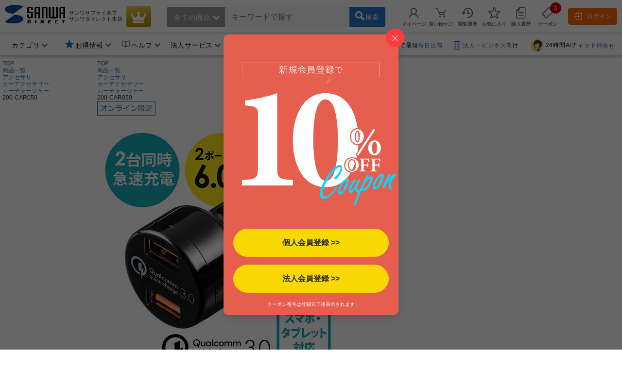

--- FILE ---
content_type: text/html;charset=Windows-31J
request_url: https://direct.sanwa.co.jp/ItemPage/200-CAR050
body_size: 352654
content:
<!DOCTYPE html>
<html lang="ja">
<head>
	<script type="text/javascript" src="//js.rtoaster.jp/Rtoaster.js"></script>
<script type="text/javascript">
	Rtoaster.init("RTA-4709-446f8397497f","");


	Rtoaster.item("200-CAR050");

	Rtoaster.track({
	"会員種別":""
,"会員ランク":""

	});
</script><link rel="stylesheet" type="text/css" href="/contents/parts/css/rtoaster/slider.css" />
<title>200-CAR050 Quick Charge 3.0対応カーチャージャー USB A×2 Androidスマートフォン 急速充電 最大36W出力 12V/24V対応 ブラック  | 通販ならサンワダイレクト</title>
	<meta http-equiv="content-type" content="text/html; charset=shift_jis">
	<meta name="robots" content="noindex, nofollow, noarchive"><meta http-equiv="content-script-type" content="text/javascript">
	<meta http-equiv="content-style-type" content="text/css">
	<meta name="keywords" content="カーチャージャー,シガーソケット,USB,車載,急速充電,Quick Charge 3.0,5V/3A,通販,販売,サンワダイレクト,サンワサプライ">
	<meta name="description" content="クルマのシガーソケットを使ってスマートフォン・タブレットなどのモバイル機器を充電できる。Quick Charge（クイックチャージ）対応のAndroidスマートフォンを急速充電できるUSBポートを2つ搭載したカーチャージャー。接続された機器に最適な電流を送る「Smart USB ">

	<meta property="og:image" content="https://cdn.sanwadirect.jp/images/goods/200-CAR050_MX.JPG">
	<meta property="og:url" content="https://direct.sanwa.co.jp/ItemPage/200-CAR050">
	<meta property="og:type" content="website">
	<meta property="og:title" content="200-CAR050 Quick Charge 3.0対応カーチャージャー USB A×2 Androidスマートフォン 急速充電 最大36W出力 12V/24V対応 ブラック  | 通販ならサンワダイレクト">
	<meta property="og:description" content="クルマのシガーソケットを使ってスマートフォン・タブレットなどのモバイル機器を充電できる。Quick Charge（クイックチャージ）対応のAndroidスマートフォンを急速充電できるUSBポートを2つ搭載したカーチャージャー。接続された機器に最適な電流を送る「Smart USB ">
	<meta name="viewport" content="width=device-width,initial-scale=1" />
<link rel="canonical" href="https://direct.sanwa.co.jp/ItemPage/200-CAR050"><!-- icon -->
<link rel="stylesheet" type="text/css" href="/css/clsd_base3.css?v=161215">
<link rel="stylesheet" type="text/css" href="/css/dropdown_cate_menu.css?v=150421">
	<link rel="stylesheet" type="text/css" href="/css/back_top.css" />
	<link rel="stylesheet" type="text/css" href="/contents/fonts/sanwasvg.css">
	<link rel="stylesheet" type="text/css" href="/css/common.css">
	<link rel="shortcut icon" href="/contents/sp/images/clsd_h/favicon.ico" type="/image/vnd.microsoft.icon" />
	<link href="https://fonts.googleapis.com/icon?family=Material+Icons" rel="stylesheet">

	<script src="//ajax.googleapis.com/ajax/libs/jquery/3.7.1/jquery.min.js"></script>
	<script>window.jQuery || document.write('<script type="text\/javascript" src="..\/js\/jquery-3.7.1.min.js"><\/script>')</script>
	<script type="text/javascript" src="/js/jquery-migrate-1.2.1.min.js"></script>
	<script language="javascript" type="text/javascript" src="/js/disp.js?v=180209"></script>
	<script language="javascript" type="text/javascript" src="/js/top_clsdCmnUpper.js"></script>
	<script language="javascript" type="text/javascript" src="/js/back_top.js"></script>
	<script type="text/javascript" src="/js/jquery.tmpl.min.js"></script><script type="text/javascript" src="/js/smoothScroll.js"></script>
	<script type="text/javascript" src="/js/lazysizes.min.js"></script>
	<script type="text/javascript" src="/js/jquery.menu-aim.js"></script>
	<script>
window.dataLayer = window.dataLayer || [];
dataLayer.push({ ecommerce: null });
dataLayer.push({ 'member_id': "" });
</script>
<!-- Google Tag Manager -->
<script>(function(w,d,s,l,i){w[l]=w[l]||[];w[l].push({'gtm.start':new Date().getTime(),event:'gtm.js'});var f=d.getElementsByTagName(s)[0],j=d.createElement(s),dl=l!='dataLayer'?'&l='+l:'';j.async=true;j.src='https://www.googletagmanager.com/gtm.js?id='+i+dl;f.parentNode.insertBefore(j,f);})(window,document,'script','dataLayer','GTM-WN9P7Z2');</script>
<!-- End Google Tag Manager -->
<!-- Global site tag (gtag.js) - Google Ads:  -->
<script async src="https://www.googletagmanager.com/gtag/js?id=AW-1039184612"></script>
<script>
  window.dataLayer = window.dataLayer || [];
  function gtag(){dataLayer.push(arguments);}
  gtag('js', new Date());
  
  gtag('config', 'AW-1039184612');
</script><script>!function(n){var o=window[n]=function(){var n=[].slice.call(arguments);return o.x?o.x.apply(0,n):o.q.push(n)};o.q=[],o.i=Date.now(),o.allow=function(){o.o="allow"},o.deny=function(){o.o="deny"}}("krt")</script>

<script async src="https://cdn-edge.karte.io/93781dba70133d7f1d6973f4ec5f8187/edge.js"></script>
<script type="text/javascript">
(function(){
  if('krt' in window){
	try{

			krt('send', 'login', {status:false});

	}catch(e){
		krt('send', '_error', {message:e.message});
	}
  }
})()
</script><script src="//statics.a8.net/a8sales/a8sales.js"></script><link rel="stylesheet" type="text/css" href="/contents/fonts/sanwasvg.css">
<link rel="stylesheet" type="text/css" href="/css/recommend-slick.css">
<link rel="stylesheet" type="text/css" href="/contents/parts/css/rtoaster/recommend-design.css?v=240515">
<script type="text/javascript" src="//cdn.jsdelivr.net/gh/kenwheeler/slick@1.8.1/slick/slick.min.js"></script>
</head>
<style>
.ctnr{
 min-width:1250px;
}
</style>
<body  id="top" >
<!-- Google Tag Manager (noscript) -->
<noscript><iframe src="https://www.googletagmanager.com/ns.html?id=GTM-WN9P7Z2" height="0" width="0" style="display:none;visibility:hidden"></iframe></noscript>
<!-- End Google Tag Manager (noscript) -->
<div class="ctnr">
<header class="header-nav-area">
	<div class="header-nav" id="c_h_headinfo_btm">
	<div class="header-nav-logo"><a href="/" class="header-nav-logo-link" aria-label="サンワダイレクト"><span class="icon-sanwadirect_logo"><span class="path1"></span><span class="path2"></span></span></a></div>
		<div class="header-nav-sitename">
			<p><span class="header-nav-company-name">サンワサプライ直営</span>サンワダイレクト本店</p></div>

		<div class="header-nav-topicon"> <a href="https://direct.sanwa.co.jp/ItemRanking/"><span class="icon-ranking"></span></a> </div>

		<div class="header-search-div"  ><form name="search_form" id="search_form" class="header-search-area" action="https://direct.sanwa.co.jp/s/search" method="get">
<div class="header-search-left">
	<div class="header-search-cate">
	<span id="selectedCateNm" class="header-search-cate-name">
全ての商品<span class="icon-greater-bottom-b"></span>
	</span>
	<span>
	<select id="categoryList" class="header-search-catelist">
	<option value="">全ての商品</option>
		<option value="001002">家具・オフィス</option>
		<option value="001012">周辺機器</option>
		<option value="001013">オーディオ関連機器</option>
		<option value="001004">アクセサリ</option>
		<option value="001007">ケーブル・変換アダプタ</option>
		<option value="001015">iPhone・スマホ</option>
		<option value="001014">iPad・タブレット・PC</option>
		<option value="001016">メモリ</option>
		<option value="001001">インク・用紙</option>
		<option value="001017">生活家電</option>
		<option value="001009">WEB限定・RoHS対応品</option>
		</select>
	</span>
	</div>
</div>
<div class="header-search-center">
	<span role="status" aria-live="polite" class="ui-helper-hidden-accessible"></span>
	<input type="text" maxlength="200" class="search_text ui-autocomplete-input" value="" id="q" name="q" dir="ltr" autocomplete="off" spellcheck="false" placeholder="キーワードで探す">
	<input type="hidden" name="category0" value="">
	<input type="hidden" name="restCate" value="">
	<input type="hidden" name="restSubCate" value="">
	<input type="hidden" name="suggest_flag" value="">
</div>
<div class="header-search-right"> <a id="qsb" class="header-search-btn"><span class="header-search-btn-in"><span class="icon-search"></span><span class="header-search-btn-txt">検索</span></span></a> </div>
</form>
</div>
<div id="suggest_field"></div>

<link rel="stylesheet" type="text/css" href="/css/jquery-ui-1.10.4.custom.min.css?v=151117">
<script type="text/javascript" src="/js/jquery-ui-1.10.4.custom.js"></script>
<script type="text/javascript" src="/js/triangle_menu.js"></script>
<script charset="utf-8">
$(function(){
    $.ajaxSetup({
        beforeSend: function(xhr){
            xhr.overrideMimeType("text/html;charset=Shift_JIS");
        }
    });

})
</script>
<script>

$(document).ready(function(){
	$('#q').autocomplete({
		source: function(request, response){
			$.ajax({
				url: "//direct.sanwa.co.jp/modules/CSDSuggestProxy.jsp",
				data: {
					q: request.term,
					category0: $('#categoryList option:selected').val()
				},
				dataType: "jsonp",
				type: "GET",
				success :function(data) {
					//for(var i=0;i<data.length;i++){ console.log(data[i] );}
					response(data);
				}
			});
		},
		select: function( event, ui ) {
			var selWd = ui.item[0];
			var mrkDno =ui.item[2];
			
			if(mrkDno && mrkDno.length>0){
				selWd = selWd.split(' ')[0];
			}
			
			$("#q").val(selWd);
			document.search_form.suggest_flag.value = '1';
			document.search_form.category0.value=mrkDno;
			$("#search_form").submit();
		},
		open: function(event, ui) {
			executePreSearchRecursion('#ui-menu-item', 0, $(".sg_s_list").length);
		},
		delay: 200,
		appendTo:"#suggest_field"
	});
});

$(function(){
	var triangle = new TriangleMenu('#ui-id-1', '.ui-menu-item', '.sideSujest');
});


$(function(){
	
	$("#q").keyup(function(e){
		if (e.keyCode == 38 || e.keyCode == 40) {
			
			var thidval = $(".ui-state-focus").parent(".sg_s_list");
			if (thidval.size()>0) {
				
				executePreSearch(thidval);
			}
		}
	});

	
	$(document).on({
		"mouseenter" :
		function() {
			executePreSearch($(this));
		}
	}, ".sg_s_list");
});


function executePreSearch(thisval) {
	//console.log("executePreSearch");
	var result = requestSuggestPreSearch(thisval);

	if (typeof result !== "undefined") {
		
		result.done(function(data) {
			
			var resVal = jQuery.parseJSON(data);
			if (resVal["result"] == "OK") {
				if (resVal["items"].length > 0) {
					
					makeItemList(thisval, resVal);
				}
			}
		});
	}
}


function executePreSearchRecursion(listId, i, listSize) {
	//console.log("executePreSearchRecursion");
	if (i >= listSize) {
		return;
	}
	//console.log("executePreSearchRecursio2n");
	var listObj = $(listId + i);
	var result = requestSuggestPreSearch(listObj);

	if (typeof result !== "undefined") {
		
		result.done(function(data) {
			
			var resVal = jQuery.parseJSON(data);
			if (resVal["result"] == "OK") {
				if (resVal["items"].length > 0) {
					
					makeItemList(listObj, resVal);
					listObj.children(".sideSujest").css('display', 'block');
				} else {
					
					executePreSearchRecursion(listId, i+=1, listSize);
				}
			} else {
				
				executePreSearchRecursion(listId, i+=1, listSize);
			}
		});
	}
}


function makeItemList(thisval, resVal) {
	thisval.children(".sideSujest").append($("#suggestPreSearchResult").tmpl({"items":resVal["items"],"totalCnt":resVal["totalCnt"]}));
}


function requestSuggestPreSearch(thisval) {
	if (thisval.data("search_done") != true) {
		thisval.data("search_done", true);

		var word = thisval.children("a").text();
		var categoryNo = $('#categoryList option:selected').val();
		var categoryNm = $('#categoryList option:selected').text();
		
		var markdispno = thisval.children("a").data("dispno");
		if(markdispno && markdispno.length>0){
			categoryNo = markdispno;
			word = word.split(' ')[0];
		}
		console.log("*****markdispno****" + categoryNo +"::"+  markdispno);

		return $.ajax({
			url:"/common/CSDSearchSuggestPreSearch.jsp",
			data: {
				preq: word,
				cateNo: categoryNo,
				cateNm: categoryNm
				},
			type: "GET",
			timeout: 4000
		});
	}
}

$(function() {
	
	$('#categoryList').on('change', function(e) {
		var cateNm = $('#categoryList option:selected').text();
		if (cateNm != "" && cateNm != null) {
			
			if (cateNm.length >= 15) {
				
				document.getElementById('selectedCateNm').textContent = cateNm.substring(0, 15) + '...';
			} else {
				document.getElementById('selectedCateNm').textContent = cateNm;
			}
		}
	});

	
	$("#search_form").on('submit',function(){
		paramCheck();
	});

	
	$("#qsb").on('click',function(){
		paramCheck();
		submitSearchForm();
	});
});


function submitSearchForm(){
	document.search_form.submit();
}


function paramCheck() {
	var cateNm = $('#categoryList option:selected').text();
	var cateNo = $('#categoryList option:selected').val();
	if (cateNo != "" && cateNo != null) {
		
		if (cateNo.length % 12 == 0 && cateNm != "" && cateNm != null) {
			
			document.search_form.restSubCate.value = cateNo + "_" + cateNm;

		} else if (cateNo.length % 9 == 0 && cateNm != "" && cateNm != null) {
			
			document.search_form.restCate.value = cateNo + "_" + cateNm;

		} else if (cateNo.length % 6 == 0) {
			
			document.search_form.category0.value = cateNo;
		}
	}
}
</script>
<script id="suggestPreSearchResult" type="text/x-jquery-tmpl">
{{each items}}
<a href="/ItemPage/${ID}">
<div class="sideSujest-list">
<img class="sideSujest-goodsImg" src="/images/goods/${IMG}" onerror="alterImage(this, '../images/goods/item_s.gif')">
<p class="sideSujest-goodsName">${NAME}</p>
<p class="sideSujest-goodsStkNo">${ID}</p>
</div>
</a>
{{/each}}
<div class="suggestPreSearchTotalCnt">${totalCnt}件見つかりました</div>
</script><div class="header-menu-area">
			<ul class="header-menu">

				<li class="header-menu-li" id="myPageMenuOpen">
					<a href="https://direct.sanwa.co.jp/common/CSfLogin.jsp?transfer=../member/CPmPersonalShop_001.jsp"><span class="icon-person header-menu-icon"></span><span class="header-menu-txt">マイページ</span></a>
					<div id="myPageMenuDispField"></div>
					</li>
				<li class="header-menu-li" id="dropDownCartOpen"><a href="https://direct.sanwa.co.jp/disp/CCtViewCartLink.jsp">
					<span class="icon-cart-empty header-menu-icon"></span><span class="header-menu-txt">買い物かご</span></a>
					<div id="dropCartDispField"></div>
					</li>
				<li class="header-menu-li" id="historyOpen"><a href="https://direct.sanwa.co.jp/disp/CSDBrowsingHistoryList.jsp"><span class="icon-time header-menu-icon"></span><span class="header-menu-txt">閲覧履歴</span></a>
					<div id="historyDispField"></div>
					</li>
				<li class="header-menu-li"><a href="https://direct.sanwa.co.jp/member/CSDFavoriteGoodsList.jsp"><span class="icon-star-off header-menu-icon"></span><span class="header-menu-txt">お気に入り</span></a></li>
				<li class="header-menu-li">
				<a href="https://direct.sanwa.co.jp/common/CSfLogin.jsp?transfer=../member/CPmOrderHistory.jsp"><span class="icon-document header-menu-icon"></span><span class="header-menu-txt">購入履歴</span></a>
				</li>
				<li class="header-menu-li">
					<a href="https://direct.sanwa.co.jp/disp/CSDCouponList.jsp">
						<span class="header-menu-icon-number"><span id="hdrCpnCountStr" class="inner">3</span></span><span class="icon-coupon header-menu-icon"></span><span class="header-menu-txt">クーポン</span>
					</a>
				</li>
				</ul>
		</div><!-- //.header-menu-area -->

		<div class="header-member-login-box"><a href="https://direct.sanwa.co.jp/common/CSfLogin.jsp"><span class="icon-login"></span>ログイン</a></div>
		</div><!-- //#c_h_headinfo_btm -->
<div class="header-info-area">
		<div class="header-info-list-area">
			<ul class="header-info-list">
				<li class="header-info-list-li yes-open"><a aria-label="カテゴリ" aria-expanded="false" aria-haspopup="true" role="button" href="#"><span class="header-info-list-txt">カテゴリ</span></a>
					<div class="header-info-list-balloon-box" id="header_category"></div>
				</li>
				<li class="header-info-list-li" id="rankDispOpen">
					</li>
		 		        <li class="header-info-list-li header-info-list-otoku yes-open"><a aria-label="お得情報" aria-expanded="false" aria-haspopup="true" role="button" href="#"><span class="header-info-list-txt"><span class="header-publicity-icon icon-star-on font-blue"></span>お得情報</span></a>
          <div class="header-info-list-balloon-box">
            <ul class="header-info-list-balloon-type-txt">
              <li><a href="/contents/sp/sale/"><span class="icon-greater-right-b"></span>セールアイテム一覧</a></li>
              <li><a href="/outlet/"><span class="icon-greater-right-b"></span>アウトレット</a></li>
              <li><a href="/disp/CSDSaleListPage.jsp?dispNo=024002016"><span class="icon-greater-right-b"></span>値下げしました</a></li>
              <li><a href="/rcmrkg/CSDPriceRangeRanking.jsp"><span class="icon-greater-right-b"></span>送料無料まであと少し</a></li>
              <li><a href="/contents/sp/realvoice/"><span class="icon-greater-right-b"></span>みんなの投稿 Real Voice</a></li>
              <li><a href="/contents/sp/review/"><span class="icon-greater-right-b"></span>レビューで50ポイント</a></li>
              <li><a href="/contents/sp/get1point/"><span class="icon-greater-right-b"></span>Get1ポイント</a></li>
              <li><a href="/contents/information/rank/"><span class="icon-greater-right-b"></span>会員ランク特典</a></li>
            </ul>
          </div>
        </li>        <li class="header-info-list-li yes-open"><a  href="/contents/information/"><span class="header-info-list-txt"><span class="header-publicity-icon icon-book font-blue"></span>ヘルプ</span></a>
          <div class="header-info-list-balloon-box">
            <ul class="header-info-list-balloon-type-txt">
              <li><a href="/contents/information/"><span class="icon-greater-right-b"></span>ご利用ガイド</a></li>
              <li><a href="/contents/information/faq/"><span class="icon-greater-right-b"></span>よくある質問</a></li>
              <li><a href="/contents/information/support_top.html"><span class="icon-greater-right-b"></span>お問合せ</a></li>
            </ul>
          </div>
        </li><li class="header-info-list-li yes-open"><a  href="/contents/sp/startguide/"><span class="header-info-list-txt"><span class="header-publicity-icon icon-rank-mono font-blue"></span>法人サービス</span></a>
          <div class="header-info-list-balloon-box">
            <ul class="header-info-list-balloon-type-txt">
              <li><a href="/contents/sp/startguide/"><span class="icon-greater-right-b"></span>法人スタートガイド</a></li>
              <li><a href="/contents/sp/startguide/seikyu.html"><span class="icon-greater-right-b"></span>請求書払いについて</a></li>
              <li><a href="/contents/sp/startguide/"><span class="icon-greater-right-b"></span>各種書類発行について</a></li>
              <li><a href="/contents/sp/mitsumori/"><span class="icon-greater-right-b"></span>まとめ買い値引き</a></li>
              <li><a href="/contents/sp/orig_service2/"><span class="icon-greater-right-b"></span>名入れ・特注</a></li>
              <li><a href="/contents/sp/kumitate/"><span class="icon-greater-right-b"></span>組み立てサービス</a></li>
            </ul>
          </div>
        </li><li class="header-info-list-li"><a href="/contents/information/welcome.html"><span class="header-info-list-txt"><span class="header-publicity-icon icon-beginner font-blue"></span>はじめての方へ</span></a> </li></ul>
		</div>
		<!-- .header-info-list-area -->

		<div class="header-info-publicity-area">
			<ul class="header-publicity-list">
				        <li>
          <p class="header-info-ttl"><a href="/contents/information/shipping.html#a4_2"><span class="header-publicity-icon icon-track font-blue"></span>15時までのご注文で最短<span class="font-blue">当日出荷</span></a></p>
        </li>
<li><p class="header-info-ttl"><a href="/contents/sp/startguide/"><span class="header-publicity-icon icon-building font-blue"></span><span class="font-blue">法人・ビジネス</span>向け</a></p></li>
<li><p class="header-info-ttl"><a href="/contents/information/info.html"><!--span class="header-publicity-icon icon-chat font-blue"></span--><img src="/images/parts/chat_icon_01.png" alt="24時間AIチャット" style="height: 25px; width: auto; border:0;border-radius: 50%;margin: 0 5px 0;">24時間AIチャット<span class="font-blue">問合せ</span></a></p></li>


<style>
.header-nav .header-nav-topicon a {
background: rgb(198,146,8);
background: linear-gradient(356deg, rgba(198,146,8,1) 0%, rgba(184,156,20,1) 37%, rgba(231,207,75,1) 100%); 
}
.header-nav .header-nav-topicon .icon-ranking::before {
	color: #fff;
}
.header-nav-topicon a:hover .icon-ranking::before {
	color: #f1eaa2;
}

</style></ul>
		</div>
		<!-- .header-info-list-area -->

	</div>
	<!-- .header-info-area -->

</header>
<script>
function FixedAnime() {
	var headerH = $('#c_h_headinfo_btm').outerHeight(true);
	var scroll = $(window).scrollTop();

	if (scroll >= headerH){//headerの高さ以上になったら
		$('#c_h_headinfo_btm').addClass('header-nav-area-fixed');//fixedというクラス名を付与
	}else{//それ以外は
		$('#c_h_headinfo_btm').removeClass('header-nav-area-fixed');//fixedというクラス名を除去
	}
}

// 画面をスクロールをしたら動かしたい場合の記述
$(window).scroll(function () {
	FixedAnime();/* スクロール途中からヘッダーを出現させる関数を呼ぶ*/
});

// ページが読み込まれたらすぐに動かしたい場合の記述
$(window).on('load', function () {
	FixedAnime();/* スクロール途中からヘッダーを出現させる関数を呼ぶ*/
});
</script>
<div id="clsd_contents">
	<div id="m_col_center_wrap">
		<div id="col_center">
			<!-- ▼ 商品詳細共通 -->
<link rel="stylesheet" type="text/css" href="../files/css/clsd_item_info.css">
<link rel="stylesheet" type="text/css" href="../css/swiper-bundle.min.css">
<link rel="stylesheet" type="text/css" href="../css/taiou_hyo_btn_auto.css">
<link rel="stylesheet" type="text/css" href="../css/add_estimate_popup.css">
<link rel="stylesheet" type="text/css" href="../css/disp_delv_pattern_modal.css">
<link rel="stylesheet" type="text/css" href="../css/add_cart_popup.css?v=170213">
<link rel="stylesheet" type="text/css" href="../font/font-awesome/css/all.css">
<script type="text/javascript" src="../js/zoomsl.min.js"></script>
<script type="text/javascript" src="../js/swiper-bundle.min.js"></script>
<script type="text/javascript" src="../js/goodsCountChange_sgl.js?v=180208"></script>
<script type="text/javascript" src="../js/item_csfModGenOptionPage.js.jsp?c=1769606106527&option=false"></script>

<div class="topic-path">
	<!-- パンくず -->
	<ol class="slides-category">
		<li><a href="../index.jsp">TOP</a></li>
<li><a href="../contents/category/C000AllCategory.html">商品一覧</a></li>
	<li><a href="../ItemList/001004">アクセサリ</a></li>
	<li><a href="../ItemList/001004035">カーアクセサリー</a></li>
	<li><a href="../ItemList/001004035007">カーチャージャー</a></li>
	<li class="lastLink">200-CAR050</li>
	</ol>
	<!-- パンくず 構造化タグ-->
	<script type="application/ld+json">
{
"@context":"https://schema.org",
"@type":"BreadcrumbList",
"itemListElement":[
{"@type":"ListItem",
 "position":1,
 "item":{
  "@id":"https://direct.sanwa.co.jp/index.jsp",
  "name":"TOP"
 }
}
,{"@type":"ListItem",
 "position":2,
 "item":{
  "@id":"https://direct.sanwa.co.jp/contents/category/C000AllCategory.html",
  "name":"商品一覧"
 }
}
,{"@type":"ListItem",
 "position":3,
 "item":{
  "@id":"https://direct.sanwa.co.jp/ItemList/001004",
  "name":"アクセサリ"
 }
}
,{"@type":"ListItem",
 "position":4,
 "item":{
  "@id":"https://direct.sanwa.co.jp/ItemList/001004035",
  "name":"カーアクセサリー"
 }
}
,{"@type":"ListItem",
 "position":5,
 "item":{
  "@id":"https://direct.sanwa.co.jp/ItemList/001004035007",
  "name":"カーチャージャー"
 }
}
]
}
</script>
<!-- 商品アイコン -->
	<div class="item-info-icon-erea">
		<ul>
<li><img src="../images/parts/ico_online.jpg" class="info-icon-img" alt="オンライン限定"></li>
</ul>
	</div><!-- /.item-info-icon-erea -->
</div><!-- /.topic_path end -->
 <div id="clsd_contents" class="pt1 clm-simple">
	<div class="cart">
		<div class="left">
			<div class="main">
				<!-- 商品画像 -->
				<div class="goods_info_imgframe">
<div class="goods_info_imgarea clearfix">
			<!-- メイン画像 -->
			<div class="photo-main-area clearfix">
				<div class="swiper clsd_goods_photo-area clearfix">
					<div class="swiper-wrapper clsd_goods_photo-box">
<div class="swiper-slide item-modal-popup-open" data-target="item-modal-popup-bg" data-kind="p" data-count="1">
							<img class="main-image-box zoomsl-img" src="https://cdn.sanwadirect.jp/images/goods/200-CAR050_MX.JPG" data-large="https://cdn.sanwadirect.jp/images/goods/200-CAR050_MDX.JPG" alt="Quick Charge 3.0対応カーチャージャー USB A×2 Androidスマートフォン 急速充電 最大36W出力 12V/24V対応 ブラック">
						</div>
		<div class="swiper-slide item-modal-popup-open" data-target="item-modal-popup-bg" data-kind="p" data-count="2">
							<img class="main-image-box zoomsl-img" src="https://cdn.sanwadirect.jp/images/goods/200-CAR050_MO1X.JPG" data-large="https://cdn.sanwadirect.jp/images/goods/200-CAR050_MO1DX.JPG" alt="Quick Charge 3.0対応カーチャージャー USB A×2 Androidスマートフォン 急速充電 最大36W出力 12V/24V対応 ブラック">
						</div>
		<div class="swiper-slide item-modal-popup-open" data-target="item-modal-popup-bg" data-kind="p" data-count="3">
							<img class="main-image-box zoomsl-img" src="https://cdn.sanwadirect.jp/images/goods/200-CAR050_MO2X.JPG" data-large="https://cdn.sanwadirect.jp/images/goods/200-CAR050_MO2DX.JPG" alt="Quick Charge 3.0対応カーチャージャー USB A×2 Androidスマートフォン 急速充電 最大36W出力 12V/24V対応 ブラック">
						</div>
		<div class="swiper-slide item-modal-popup-open" data-target="item-modal-popup-bg" data-kind="p" data-count="4">
							<img class="main-image-box zoomsl-img" src="https://cdn.sanwadirect.jp/images/goods/200-CAR050_MO3X.JPG" data-large="https://cdn.sanwadirect.jp/images/goods/200-CAR050_MO3DX.JPG" alt="Quick Charge 3.0対応カーチャージャー USB A×2 Androidスマートフォン 急速充電 最大36W出力 12V/24V対応 ブラック">
						</div>
		<div class="swiper-slide item-modal-popup-open" data-target="item-modal-popup-bg" data-kind="p" data-count="5">
							<img class="main-image-box zoomsl-img" src="https://cdn.sanwadirect.jp/images/goods/200-CAR050_MO4X.JPG" data-large="https://cdn.sanwadirect.jp/images/goods/200-CAR050_MO4DX.JPG" alt="Quick Charge 3.0対応カーチャージャー USB A×2 Androidスマートフォン 急速充電 最大36W出力 12V/24V対応 ブラック">
						</div>
		<div class="swiper-slide item-modal-popup-open" data-target="item-modal-popup-bg" data-kind="p" data-count="6">
							<img class="main-image-box zoomsl-img" src="https://cdn.sanwadirect.jp/images/goods/200-CAR050_MO5X.JPG" data-large="https://cdn.sanwadirect.jp/images/goods/200-CAR050_MO5DX.JPG" alt="Quick Charge 3.0対応カーチャージャー USB A×2 Androidスマートフォン 急速充電 最大36W出力 12V/24V対応 ブラック">
						</div>
		<div class="swiper-slide item-modal-popup-open" data-target="item-modal-popup-bg" data-kind="p" data-count="7">
							<img class="main-image-box zoomsl-img" src="https://cdn.sanwadirect.jp/images/goods/200-CAR050_MO6X.JPG" data-large="https://cdn.sanwadirect.jp/images/goods/200-CAR050_MO6DX.JPG" alt="Quick Charge 3.0対応カーチャージャー USB A×2 Androidスマートフォン 急速充電 最大36W出力 12V/24V対応 ブラック">
						</div>
		<div class="swiper-slide item-modal-popup-open" data-target="item-modal-popup-bg" data-kind="p" data-count="8">
							<img class="main-image-box zoomsl-img" src="https://cdn.sanwadirect.jp/images/goods/200-CAR050_MO7X.JPG" data-large="https://cdn.sanwadirect.jp/images/goods/200-CAR050_MO7DX.JPG" alt="Quick Charge 3.0対応カーチャージャー USB A×2 Androidスマートフォン 急速充電 最大36W出力 12V/24V対応 ブラック">
						</div>
		<div class="swiper-slide item-modal-popup-open" data-target="item-modal-popup-bg" data-kind="p" data-count="9">
							<img class="main-image-box zoomsl-img" src="https://cdn.sanwadirect.jp/images/goods/200-CAR050_MO8X.JPG" data-large="https://cdn.sanwadirect.jp/images/goods/200-CAR050_MO8DX.JPG" alt="Quick Charge 3.0対応カーチャージャー USB A×2 Androidスマートフォン 急速充電 最大36W出力 12V/24V対応 ブラック">
						</div>
		<div class="swiper-slide item-modal-popup-open" data-target="item-modal-popup-bg" data-kind="p" data-count="10">
							<img class="main-image-box zoomsl-img" src="https://cdn.sanwadirect.jp/images/goods/200-CAR050_MO9X.JPG" data-large="https://cdn.sanwadirect.jp/images/goods/200-CAR050_MO9DX.JPG" alt="Quick Charge 3.0対応カーチャージャー USB A×2 Androidスマートフォン 急速充電 最大36W出力 12V/24V対応 ブラック">
						</div>
		<div class="swiper-slide item-modal-popup-open" data-target="item-modal-popup-bg" data-kind="p" data-count="11">
							<img class="main-image-box zoomsl-img" src="https://cdn.sanwadirect.jp/images/goods/200-CAR050_FT1X.JPG" data-large="https://cdn.sanwadirect.jp/images/goods/200-CAR050_FT1DX.JPG" alt="Quick Charge 3.0対応カーチャージャー USB A×2 Androidスマートフォン 急速充電 最大36W出力 12V/24V対応 ブラック">
						</div>
		<div class="swiper-slide item-modal-popup-open" data-target="item-modal-popup-bg" data-kind="p" data-count="12">
							<img class="main-image-box zoomsl-img" src="https://cdn.sanwadirect.jp/images/goods/200-CAR050_FT2X.JPG" data-large="https://cdn.sanwadirect.jp/images/goods/200-CAR050_FT2DX.JPG" alt="Quick Charge 3.0対応カーチャージャー USB A×2 Androidスマートフォン 急速充電 最大36W出力 12V/24V対応 ブラック">
						</div>
		<div class="swiper-slide item-modal-popup-open" data-target="item-modal-popup-bg" data-kind="p" data-count="13">
							<img class="main-image-box zoomsl-img" src="https://cdn.sanwadirect.jp/images/goods/200-CAR050_FT3X.JPG" data-large="https://cdn.sanwadirect.jp/images/goods/200-CAR050_FT3DX.JPG" alt="Quick Charge 3.0対応カーチャージャー USB A×2 Androidスマートフォン 急速充電 最大36W出力 12V/24V対応 ブラック">
						</div>
		<div class="swiper-slide item-modal-popup-open" data-target="item-modal-popup-bg" data-kind="p" data-count="14">
							<img class="main-image-box zoomsl-img" src="https://cdn.sanwadirect.jp/images/goods/200-CAR050_FT4X.JPG" data-large="https://cdn.sanwadirect.jp/images/goods/200-CAR050_FT4DX.JPG" alt="Quick Charge 3.0対応カーチャージャー USB A×2 Androidスマートフォン 急速充電 最大36W出力 12V/24V対応 ブラック">
						</div>
		<div class="swiper-slide item-modal-popup-open" data-target="item-modal-popup-bg" data-kind="p" data-count="15">
							<img class="main-image-box zoomsl-img" src="https://cdn.sanwadirect.jp/images/goods/200-CAR050_FT5X.JPG" data-large="https://cdn.sanwadirect.jp/images/goods/200-CAR050_FT5DX.JPG" alt="Quick Charge 3.0対応カーチャージャー USB A×2 Androidスマートフォン 急速充電 最大36W出力 12V/24V対応 ブラック">
						</div>
		<div class="swiper-slide item-modal-popup-open" data-target="item-modal-popup-bg" data-kind="p" data-count="16">
							<img class="main-image-box zoomsl-img" src="https://cdn.sanwadirect.jp/images/goods/200-CAR050_FT6X.JPG" data-large="https://cdn.sanwadirect.jp/images/goods/200-CAR050_FT6DX.JPG" alt="Quick Charge 3.0対応カーチャージャー USB A×2 Androidスマートフォン 急速充電 最大36W出力 12V/24V対応 ブラック">
						</div>
		<div class="swiper-slide item-modal-popup-open" data-target="item-modal-popup-bg" data-kind="p" data-count="17">
							<img class="main-image-box zoomsl-img" src="https://cdn.sanwadirect.jp/images/goods/200-CAR050_FT7X.JPG" data-large="https://cdn.sanwadirect.jp/images/goods/200-CAR050_FT7DX.JPG" alt="Quick Charge 3.0対応カーチャージャー USB A×2 Androidスマートフォン 急速充電 最大36W出力 12V/24V対応 ブラック">
						</div>
		</div>
				</div>
</div><!-- //メイン画像 -->

			<div class="item-count-area clearfix">
<div class="inner item-count-icon item-modal-popup-open" data-target="item-modal-popup-bg" data-kind="p" data-count="1">
					<div class="swiper-pagination"></div>
				</div>
</div>
<!-- サムネイル画像 -->
			<div class="photo-thumbnail-area clearfix">
				<div class="swiper item-thumbnail-wrapper">
					<div class="swiper-wrapper item-thumbnail-wrapper-inner">
<div class="swiper-slide item-thumbnail-box item-image-lock">
							<img src="https://cdn.sanwadirect.jp/images/goods/200-CAR050_MM.JPG" alt="Quick Charge 3.0対応カーチャージャー USB A×2 Androidスマートフォン 急速充電 最大36W出力 12V/24V対応 ブラック">
						</div>
		<div class="swiper-slide item-thumbnail-box item-image-lock">
							<img src="https://cdn.sanwadirect.jp/images/goods/200-CAR050_MO1S.JPG" alt="Quick Charge 3.0対応カーチャージャー USB A×2 Androidスマートフォン 急速充電 最大36W出力 12V/24V対応 ブラック">
						</div>
		<div class="swiper-slide item-thumbnail-box item-image-lock">
							<img src="https://cdn.sanwadirect.jp/images/goods/200-CAR050_MO2S.JPG" alt="Quick Charge 3.0対応カーチャージャー USB A×2 Androidスマートフォン 急速充電 最大36W出力 12V/24V対応 ブラック">
						</div>
		<div class="swiper-slide item-thumbnail-box item-image-lock">
							<img src="https://cdn.sanwadirect.jp/images/goods/200-CAR050_MO3S.JPG" alt="Quick Charge 3.0対応カーチャージャー USB A×2 Androidスマートフォン 急速充電 最大36W出力 12V/24V対応 ブラック">
						</div>
		<div class="swiper-slide item-thumbnail-box item-image-lock">
							<img src="https://cdn.sanwadirect.jp/images/goods/200-CAR050_MO4S.JPG" alt="Quick Charge 3.0対応カーチャージャー USB A×2 Androidスマートフォン 急速充電 最大36W出力 12V/24V対応 ブラック">
						</div>
		<div class="swiper-slide item-thumbnail-box item-image-lock">
							<img src="https://cdn.sanwadirect.jp/images/goods/200-CAR050_MO5S.JPG" alt="Quick Charge 3.0対応カーチャージャー USB A×2 Androidスマートフォン 急速充電 最大36W出力 12V/24V対応 ブラック">
						</div>
		<div class="swiper-slide item-thumbnail-box item-image-lock">
							<img src="https://cdn.sanwadirect.jp/images/goods/200-CAR050_MO6S.JPG" alt="Quick Charge 3.0対応カーチャージャー USB A×2 Androidスマートフォン 急速充電 最大36W出力 12V/24V対応 ブラック">
						</div>
		<div class="swiper-slide item-thumbnail-box item-image-lock">
							<img src="https://cdn.sanwadirect.jp/images/goods/200-CAR050_MO7S.JPG" alt="Quick Charge 3.0対応カーチャージャー USB A×2 Androidスマートフォン 急速充電 最大36W出力 12V/24V対応 ブラック">
						</div>
		<div class="swiper-slide item-thumbnail-box item-image-lock">
							<img src="https://cdn.sanwadirect.jp/images/goods/200-CAR050_MO8S.JPG" alt="Quick Charge 3.0対応カーチャージャー USB A×2 Androidスマートフォン 急速充電 最大36W出力 12V/24V対応 ブラック">
						</div>
		<div class="swiper-slide item-thumbnail-box item-image-lock">
							<img src="https://cdn.sanwadirect.jp/images/goods/200-CAR050_MO9S.JPG" alt="Quick Charge 3.0対応カーチャージャー USB A×2 Androidスマートフォン 急速充電 最大36W出力 12V/24V対応 ブラック">
						</div>
		<div class="swiper-slide item-thumbnail-box item-image-lock">
							<img src="https://cdn.sanwadirect.jp/images/goods/200-CAR050_FT1S.JPG" alt="Quick Charge 3.0対応カーチャージャー USB A×2 Androidスマートフォン 急速充電 最大36W出力 12V/24V対応 ブラック">
						</div>
		<div class="swiper-slide item-thumbnail-box item-image-lock">
							<img src="https://cdn.sanwadirect.jp/images/goods/200-CAR050_FT2S.JPG" alt="Quick Charge 3.0対応カーチャージャー USB A×2 Androidスマートフォン 急速充電 最大36W出力 12V/24V対応 ブラック">
						</div>
		<div class="swiper-slide item-thumbnail-box item-image-lock">
							<img src="https://cdn.sanwadirect.jp/images/goods/200-CAR050_FT3S.JPG" alt="Quick Charge 3.0対応カーチャージャー USB A×2 Androidスマートフォン 急速充電 最大36W出力 12V/24V対応 ブラック">
						</div>
		<div class="swiper-slide item-thumbnail-box item-image-lock">
							<img src="https://cdn.sanwadirect.jp/images/goods/200-CAR050_FT4S.JPG" alt="Quick Charge 3.0対応カーチャージャー USB A×2 Androidスマートフォン 急速充電 最大36W出力 12V/24V対応 ブラック">
						</div>
		<div class="swiper-slide item-thumbnail-box item-image-lock">
							<img src="https://cdn.sanwadirect.jp/images/goods/200-CAR050_FT5S.JPG" alt="Quick Charge 3.0対応カーチャージャー USB A×2 Androidスマートフォン 急速充電 最大36W出力 12V/24V対応 ブラック">
						</div>
		<div class="swiper-slide item-thumbnail-box item-image-lock">
							<img src="https://cdn.sanwadirect.jp/images/goods/200-CAR050_FT6S.JPG" alt="Quick Charge 3.0対応カーチャージャー USB A×2 Androidスマートフォン 急速充電 最大36W出力 12V/24V対応 ブラック">
						</div>
		<div class="swiper-slide item-thumbnail-box item-image-lock">
							<img src="https://cdn.sanwadirect.jp/images/goods/200-CAR050_FT7S.JPG" alt="Quick Charge 3.0対応カーチャージャー USB A×2 Androidスマートフォン 急速充電 最大36W出力 12V/24V対応 ブラック">
						</div>
		</div>
				</div>
			</div>
			<!-- //サムネイル画像 -->
</div><div id="item-modal-popup-bg" class="item-modal-outer">
						<div id="item-modal-popup-main">
							<p class="item-modal-close-btn">
								<a id="item-modal-popup-close" href="javascript:void(0);">×</a>
							</p>
							<div class="modal_tabs">
								<input id="modal_tab_video" type="radio" name="modal_inner_tab">
								<label class="modal_inner_tab" for="modal_tab_video">ビデオ</label>
								<input id="modal_tab_img" type="radio" name="modal_inner_tab">
								<label class="modal_inner_tab" for="modal_tab_img">画像</label>
	<div class="modal_tab_content" id="modal_tab_img_content">
									<div class="item-modal-inner">
										<div class="left-block">
											<div class="item-photo-zoom-area">
	<div class="item-photo-zoom-box" id="modal-main-1">
													<img src="https://cdn.sanwadirect.jp/images/goods/200-CAR050_MDX.JPG" alt="Quick Charge 3.0対応カーチャージャー USB A×2 Androidスマートフォン 急速充電 最大36W出力 12V/24V対応 ブラック">
												</div>
		<div class="item-photo-zoom-box" id="modal-main-2">
													<img src="https://cdn.sanwadirect.jp/images/goods/200-CAR050_MO1DX.JPG" alt="Quick Charge 3.0対応カーチャージャー USB A×2 Androidスマートフォン 急速充電 最大36W出力 12V/24V対応 ブラック">
												</div>
		<div class="item-photo-zoom-box" id="modal-main-3">
													<img src="https://cdn.sanwadirect.jp/images/goods/200-CAR050_MO2DX.JPG" alt="Quick Charge 3.0対応カーチャージャー USB A×2 Androidスマートフォン 急速充電 最大36W出力 12V/24V対応 ブラック">
												</div>
		<div class="item-photo-zoom-box" id="modal-main-4">
													<img src="https://cdn.sanwadirect.jp/images/goods/200-CAR050_MO3DX.JPG" alt="Quick Charge 3.0対応カーチャージャー USB A×2 Androidスマートフォン 急速充電 最大36W出力 12V/24V対応 ブラック">
												</div>
		<div class="item-photo-zoom-box" id="modal-main-5">
													<img src="https://cdn.sanwadirect.jp/images/goods/200-CAR050_MO4DX.JPG" alt="Quick Charge 3.0対応カーチャージャー USB A×2 Androidスマートフォン 急速充電 最大36W出力 12V/24V対応 ブラック">
												</div>
		<div class="item-photo-zoom-box" id="modal-main-6">
													<img src="https://cdn.sanwadirect.jp/images/goods/200-CAR050_MO5DX.JPG" alt="Quick Charge 3.0対応カーチャージャー USB A×2 Androidスマートフォン 急速充電 最大36W出力 12V/24V対応 ブラック">
												</div>
		<div class="item-photo-zoom-box" id="modal-main-7">
													<img src="https://cdn.sanwadirect.jp/images/goods/200-CAR050_MO6DX.JPG" alt="Quick Charge 3.0対応カーチャージャー USB A×2 Androidスマートフォン 急速充電 最大36W出力 12V/24V対応 ブラック">
												</div>
		<div class="item-photo-zoom-box" id="modal-main-8">
													<img src="https://cdn.sanwadirect.jp/images/goods/200-CAR050_MO7DX.JPG" alt="Quick Charge 3.0対応カーチャージャー USB A×2 Androidスマートフォン 急速充電 最大36W出力 12V/24V対応 ブラック">
												</div>
		<div class="item-photo-zoom-box" id="modal-main-9">
													<img src="https://cdn.sanwadirect.jp/images/goods/200-CAR050_MO8DX.JPG" alt="Quick Charge 3.0対応カーチャージャー USB A×2 Androidスマートフォン 急速充電 最大36W出力 12V/24V対応 ブラック">
												</div>
		<div class="item-photo-zoom-box" id="modal-main-10">
													<img src="https://cdn.sanwadirect.jp/images/goods/200-CAR050_MO9DX.JPG" alt="Quick Charge 3.0対応カーチャージャー USB A×2 Androidスマートフォン 急速充電 最大36W出力 12V/24V対応 ブラック">
												</div>
		<div class="item-photo-zoom-box" id="modal-main-11">
													<img src="https://cdn.sanwadirect.jp/images/goods/200-CAR050_FT1DX.JPG" alt="Quick Charge 3.0対応カーチャージャー USB A×2 Androidスマートフォン 急速充電 最大36W出力 12V/24V対応 ブラック">
												</div>
		<div class="item-photo-zoom-box" id="modal-main-12">
													<img src="https://cdn.sanwadirect.jp/images/goods/200-CAR050_FT2DX.JPG" alt="Quick Charge 3.0対応カーチャージャー USB A×2 Androidスマートフォン 急速充電 最大36W出力 12V/24V対応 ブラック">
												</div>
		<div class="item-photo-zoom-box" id="modal-main-13">
													<img src="https://cdn.sanwadirect.jp/images/goods/200-CAR050_FT3DX.JPG" alt="Quick Charge 3.0対応カーチャージャー USB A×2 Androidスマートフォン 急速充電 最大36W出力 12V/24V対応 ブラック">
												</div>
		<div class="item-photo-zoom-box" id="modal-main-14">
													<img src="https://cdn.sanwadirect.jp/images/goods/200-CAR050_FT4DX.JPG" alt="Quick Charge 3.0対応カーチャージャー USB A×2 Androidスマートフォン 急速充電 最大36W出力 12V/24V対応 ブラック">
												</div>
		<div class="item-photo-zoom-box" id="modal-main-15">
													<img src="https://cdn.sanwadirect.jp/images/goods/200-CAR050_FT5DX.JPG" alt="Quick Charge 3.0対応カーチャージャー USB A×2 Androidスマートフォン 急速充電 最大36W出力 12V/24V対応 ブラック">
												</div>
		<div class="item-photo-zoom-box" id="modal-main-16">
													<img src="https://cdn.sanwadirect.jp/images/goods/200-CAR050_FT6DX.JPG" alt="Quick Charge 3.0対応カーチャージャー USB A×2 Androidスマートフォン 急速充電 最大36W出力 12V/24V対応 ブラック">
												</div>
		<div class="item-photo-zoom-box" id="modal-main-17">
													<img src="https://cdn.sanwadirect.jp/images/goods/200-CAR050_FT7DX.JPG" alt="Quick Charge 3.0対応カーチャージャー USB A×2 Androidスマートフォン 急速充電 最大36W出力 12V/24V対応 ブラック">
												</div>
		</div>
											<div class="item-count-area">
												<div class="inner item-count-icon">
													<div class="photo-pagination">
														<span class="photo-pagination-current"></span> / <span class="photo-pagination-total"></span>
													</div>
												</div>
											</div>
										</div>
										<div class="right-block">
											<div class="item-thumbnail-wrapper">
												<div class="item-thumbnail-wrapper-inner">
	<div class="item-thumbnail-box" id="modal-thumbnail-1" data-count="1">
														<img src="https://cdn.sanwadirect.jp/images/goods/200-CAR050_MM.JPG" alt="Quick Charge 3.0対応カーチャージャー USB A×2 Androidスマートフォン 急速充電 最大36W出力 12V/24V対応 ブラック">
													</div>
			<div class="item-thumbnail-box" id="modal-thumbnail-2" data-count="2">
														<img src="https://cdn.sanwadirect.jp/images/goods/200-CAR050_MO1S.JPG" alt="Quick Charge 3.0対応カーチャージャー USB A×2 Androidスマートフォン 急速充電 最大36W出力 12V/24V対応 ブラック">
													</div>
			<div class="item-thumbnail-box" id="modal-thumbnail-3" data-count="3">
														<img src="https://cdn.sanwadirect.jp/images/goods/200-CAR050_MO2S.JPG" alt="Quick Charge 3.0対応カーチャージャー USB A×2 Androidスマートフォン 急速充電 最大36W出力 12V/24V対応 ブラック">
													</div>
			<div class="item-thumbnail-box" id="modal-thumbnail-4" data-count="4">
														<img src="https://cdn.sanwadirect.jp/images/goods/200-CAR050_MO3S.JPG" alt="Quick Charge 3.0対応カーチャージャー USB A×2 Androidスマートフォン 急速充電 最大36W出力 12V/24V対応 ブラック">
													</div>
			<div class="item-thumbnail-box" id="modal-thumbnail-5" data-count="5">
														<img src="https://cdn.sanwadirect.jp/images/goods/200-CAR050_MO4S.JPG" alt="Quick Charge 3.0対応カーチャージャー USB A×2 Androidスマートフォン 急速充電 最大36W出力 12V/24V対応 ブラック">
													</div>
			<div class="item-thumbnail-box" id="modal-thumbnail-6" data-count="6">
														<img src="https://cdn.sanwadirect.jp/images/goods/200-CAR050_MO5S.JPG" alt="Quick Charge 3.0対応カーチャージャー USB A×2 Androidスマートフォン 急速充電 最大36W出力 12V/24V対応 ブラック">
													</div>
			<div class="item-thumbnail-box" id="modal-thumbnail-7" data-count="7">
														<img src="https://cdn.sanwadirect.jp/images/goods/200-CAR050_MO6S.JPG" alt="Quick Charge 3.0対応カーチャージャー USB A×2 Androidスマートフォン 急速充電 最大36W出力 12V/24V対応 ブラック">
													</div>
			<div class="item-thumbnail-box" id="modal-thumbnail-8" data-count="8">
														<img src="https://cdn.sanwadirect.jp/images/goods/200-CAR050_MO7S.JPG" alt="Quick Charge 3.0対応カーチャージャー USB A×2 Androidスマートフォン 急速充電 最大36W出力 12V/24V対応 ブラック">
													</div>
			<div class="item-thumbnail-box" id="modal-thumbnail-9" data-count="9">
														<img src="https://cdn.sanwadirect.jp/images/goods/200-CAR050_MO8S.JPG" alt="Quick Charge 3.0対応カーチャージャー USB A×2 Androidスマートフォン 急速充電 最大36W出力 12V/24V対応 ブラック">
													</div>
			<div class="item-thumbnail-box" id="modal-thumbnail-10" data-count="10">
														<img src="https://cdn.sanwadirect.jp/images/goods/200-CAR050_MO9S.JPG" alt="Quick Charge 3.0対応カーチャージャー USB A×2 Androidスマートフォン 急速充電 最大36W出力 12V/24V対応 ブラック">
													</div>
			<div class="item-thumbnail-box" id="modal-thumbnail-11" data-count="11">
														<img src="https://cdn.sanwadirect.jp/images/goods/200-CAR050_FT1S.JPG" alt="Quick Charge 3.0対応カーチャージャー USB A×2 Androidスマートフォン 急速充電 最大36W出力 12V/24V対応 ブラック">
													</div>
			<div class="item-thumbnail-box" id="modal-thumbnail-12" data-count="12">
														<img src="https://cdn.sanwadirect.jp/images/goods/200-CAR050_FT2S.JPG" alt="Quick Charge 3.0対応カーチャージャー USB A×2 Androidスマートフォン 急速充電 最大36W出力 12V/24V対応 ブラック">
													</div>
			<div class="item-thumbnail-box" id="modal-thumbnail-13" data-count="13">
														<img src="https://cdn.sanwadirect.jp/images/goods/200-CAR050_FT3S.JPG" alt="Quick Charge 3.0対応カーチャージャー USB A×2 Androidスマートフォン 急速充電 最大36W出力 12V/24V対応 ブラック">
													</div>
			<div class="item-thumbnail-box" id="modal-thumbnail-14" data-count="14">
														<img src="https://cdn.sanwadirect.jp/images/goods/200-CAR050_FT4S.JPG" alt="Quick Charge 3.0対応カーチャージャー USB A×2 Androidスマートフォン 急速充電 最大36W出力 12V/24V対応 ブラック">
													</div>
			<div class="item-thumbnail-box" id="modal-thumbnail-15" data-count="15">
														<img src="https://cdn.sanwadirect.jp/images/goods/200-CAR050_FT5S.JPG" alt="Quick Charge 3.0対応カーチャージャー USB A×2 Androidスマートフォン 急速充電 最大36W出力 12V/24V対応 ブラック">
													</div>
			<div class="item-thumbnail-box" id="modal-thumbnail-16" data-count="16">
														<img src="https://cdn.sanwadirect.jp/images/goods/200-CAR050_FT6S.JPG" alt="Quick Charge 3.0対応カーチャージャー USB A×2 Androidスマートフォン 急速充電 最大36W出力 12V/24V対応 ブラック">
													</div>
			<div class="item-thumbnail-box" id="modal-thumbnail-17" data-count="17">
														<img src="https://cdn.sanwadirect.jp/images/goods/200-CAR050_FT7S.JPG" alt="Quick Charge 3.0対応カーチャージャー USB A×2 Androidスマートフォン 急速充電 最大36W出力 12V/24V対応 ブラック">
													</div>
			</div>
											</div>
										</div>
									</div><!-- /.item-modal-inner -->
								</div><!-- / #modal_tab_img_content -->
							</div><!-- /.modal_tabs -->
						</div><!-- /#item-modal-popup-main -->
					</div><!-- /#item-modal-popup-bg -->
				<script>
				
				var _iframeArea = document.getElementById('main-movie-area');
				if(_iframeArea){
					var _iframeCoverLayer = document.createElement('div');
					_iframeCoverLayer.style.width = '100%';
					_iframeCoverLayer.style.height = '100%';
					_iframeCoverLayer.style.position = 'absolute';
					_iframeCoverLayer.style.top = '0';
					_iframeCoverLayer.style.left = '0';
					_iframeCoverLayer.style.zIndex = '10';
					_iframeArea.appendChild(_iframeCoverLayer);
				}

				
				const thumb = document.querySelectorAll('.item-thumbnail-wrapper .swiper-slide');
				const switchThumb = (index) => {
					document.querySelector('.item-thumbnail-wrapper .swiper-slide').classList.remove('swiper-slide-thumb-active');
					thumb[index].classList.add('swiper-slide-thumb-active');
				}
				const thumbnailSwiper = new Swiper('.goods_info_imgarea .item-thumbnail-wrapper', {
					slidesPerView: 9,
					allowTouchMove: false,
				});
				var mouseOver = true;
				var prevImgIndex = "";
				const mySwiper = new Swiper('.goods_info_imgarea .clsd_goods_photo-area', {
					centeredSlides: true,
					watchSlidesProgress: true,
					slideToClickedSlide: true,
					allowTouchMove: false,
					pagination: {
						el: '.goods_info_imgarea .item-count-area .swiper-pagination',
						type: 'fraction',
					},
					thumbs: {
						swiper: thumbnailSwiper,
					},
					on: {
						afterInit: (swiper) => {
							thumb[swiper.realIndex].classList.add('swiper-slide-thumb-active');
							for (let i = 0; i < thumb.length; i++) {
								thumb[i].onmouseover = () => {
									if(mouseOver){
										swiper.slideTo(i,0);
									};
								}
								thumb[i].onclick = () => {
									var currImgIndex = i+1;
									if(prevImgIndex == currImgIndex){//同じ画像を連続で2回クリックした場合
										mouseOver = true;
										currImgIndex = "";
										swiper.slideTo(0);
									}else{
										swiper.slideTo(i);
										mouseOver = false;
									}
									prevImgIndex = currImgIndex;
								};
							}
						},
						slideChange: (swiper) => {
							switchThumb(swiper.realIndex);
						},
					},
				});
				

				$(function() {
					var $window = $(window),
					$html = $('html'),
					$body = $('body'),
					$overlay = $('#item-modal-popup-bg'),
					scrollbar_width = window.innerWidth - document.body.scrollWidth,
					touch_start_y;
					$window.on('touchstart', function (e) {
						touch_start_y = e.originalEvent.changedTouches[0].pageY;
					});

					//先頭の画像を取得し、拡大表示時の倍率を確定する
					var firstZoomImage = $('.zoomsl-img').first();
					var firstImageWidth = firstZoomImage.width();
					var zoomMin = 2; // 最小ズーム倍率
					var zoomMax = 2; // 最大ズーム倍率
					if(firstImageWidth < 500){
						zoomMax = 3;
						zoomMin = 3;
					}

					
					$('.zoomsl-img').imagezoomsl({
						classmagnifier:'main-zoom',
						magnifiersize: [680,780],
						zoomrange: [zoomMin, zoomMax],
						magnifycursor: 'pointer'
					});

					var mainImg = "";
					
					$(document).on('click', '.tracker', function(){
						$('.main-zoom').css('visibility','hidden');
						$('.cursorshade').css('visibility','hidden');
						mainImg = true;
						itemModalPopupMain();
					});

					
					$('.item-modal-popup-open').on('click', function() {
						mainImg = false;
						itemModalPopupMain.call(this);
					});

					
					function itemModalPopupMain(){
						$('.cart .main').css('position', 'static');
						if(mainImg){
							var kind = $('.swiper-slide-active').data('kind');
							var count = $('.swiper-slide-active').data('count');
						}else{
							var kind = $(this).data('kind');
							var count = $(this).data('count');
						}
						if (count == null || count == undefined || count == '') {
							count = '1';
						}
						$('.item-modal-inner .item-movie-area').hide();
						$('.item-modal-inner .item-photo-zoom-box').hide();
						$('.movie-thumbnail-box.active').removeClass('active');
						$('.item-thumbnail-box.active').removeClass('active');
						if (kind == 'm') {
							const videoModal = document.getElementById('modal_tab_video');
							videoModal.checked = true;
							$('#modal-movie-main-' + count).show();
							$('#modal-movie-thumbnail-' + count).addClass('active');
							$('#item-modal-popup-main .movie-pagination-current').text(count);
							$('#item-modal-popup-main .movie-pagination-total').text('0');
						}
						if (kind == 'p') {
							const videoImg = document.getElementById('modal_tab_img');
							if(videoImg){
								videoImg.checked = true;
							}
							$('#modal-main-' + count).show();
							$('#modal-thumbnail-' + count).addClass('active');
							$('#item-modal-popup-main .photo-pagination-current').text(count);
							$('#item-modal-popup-main .photo-pagination-total').text('17');
						}

						$window.on('touchmove.noscroll', function(event) {
							var overlay = $overlay[0],
								current_y = event.originalEvent.changedTouches[0].screenY,
								height = $overlay.outerHeight(),
								is_top = touch_start_y <= current_y && overlay.scrollTop === 0,
								is_bottom = touch_start_y >= current_y && overlay.scrollHeight - overlay.scrollTop === height;
							if (is_top || is_bottom) {
								event.preventDefault();
							}
						});

						$('html, body').css( { overflow:'hidden' } );
						if (scrollbar_width) {
							$html.css('padding-right', scrollbar_width);
						}
						var modal = '#' + $('.swiper-slide-active').attr('data-target');
						$(modal).fadeIn(300);
					}

					var closeModal = function() {
						$('.cart .main').css('position', 'sticky');
						$body.removeAttr('style');
						$window.off('touchmove.noscroll');
						$overlay.animate({
							opacity: 0
						}, 300, function() {
							$overlay.scrollTop(0).hide().removeAttr('style');
							$html.removeAttr('style');
						});
					};

					$overlay.on('click', function(event) {
						if (!$(event.target).closest('#item-modal-popup-main').length) {
							$(".main-zoom").css('visibility','visible');
							$('.cursorshade').css('visibility','visible');
							closeModal();
						}
					});

					$('.item-modal-close-btn').on('click', function() {
						$(".main-zoom").css('visibility','visible');
						$('.cursorshade').css('visibility','visible');
						closeModal();
					});

					$('[id^=modal-movie-thumbnail-]').on('click', function() {
						var count = $(this).data('count');
						$('.item-modal-inner .item-movie-area').hide();
						$('.item-modal-inner .item-photo-zoom-box').hide();
						$('.movie-thumbnail-box.active').removeClass('active');
						$('.item-thumbnail-box.active').removeClass('active');
						$('#item-modal-popup-main .movie-pagination-current').text(count);
						$('#item-modal-popup-main .movie-pagination-total').text('0');
						$('#modal-movie-main-' + count).show();
						$(this).addClass('active');
					});

					$('[id^=modal-thumbnail-]').on('click', function() {
						var count = $(this).data('count');
						$('.item-modal-inner .item-movie-area').hide();
						$('.item-modal-inner .item-photo-zoom-box').hide();
						$('.movie-thumbnail-box.active').removeClass('active');
						$('.item-thumbnail-box.active').removeClass('active');
						$('#item-modal-popup-main .photo-pagination-current').text(count);
						$('#item-modal-popup-main .photo-pagination-total').text('17');
						$('#modal-main-' + count).show();
						$(this).addClass('active');
					});
					const videoTab = document.getElementById('modal_tab_video');
					if(videoTab){
						document.getElementById('modal_tab_video').addEventListener('change', () => {
							$('.item-modal-inner .item-movie-area').hide();
							$('.movie-thumbnail-box.active').removeClass('active');
							$('#modal-movie-main-1').show();
							$('#modal-movie-thumbnail-1').addClass('active');
							$('#item-modal-popup-main .movie-pagination-current').text('1');
							$('#item-modal-popup-main .movie-pagination-total').text('0');
						});
					}
					const imgTab = document.getElementById('modal_tab_img');
					if(imgTab){
						document.getElementById('modal_tab_img').addEventListener('change', () => {
							$('.item-modal-inner .item-photo-zoom-box').hide();
							$('.item-thumbnail-box.active').removeClass('active');
							$('#modal-main-1').show();
							$('#modal-thumbnail-1').addClass('active');
							$('#item-modal-popup-main .photo-pagination-current').text('1');
							$('#item-modal-popup-main .photo-pagination-total').text('17');
						});
					}
				});
				</script>
	</div><!-- /.goods_info_imgframe -->

<!-- 商品説明 -->
				<div class="discription-area">
					クルマのシガーソケットを使ってスマートフォン・タブレットなどのモバイル機器を充電できる。Quick Charge（クイックチャージ）対応のAndroidスマートフォンを急速充電できるUSBポートを2つ搭載したカーチャージャー。接続された機器に最適な電流を送る「Smart USB System」によって、様々な機器をフルスピード充電できる。普通車でもトラックなど大型車でも使用できる12V/24V両対応。【WEB限定商品】</div>
</div><!-- .main end -->
		</div><!-- .left end -->
		<div class="right">
			<form name="Goods" action="../disp/CSfAddSession_001.jsp" method="post" onSubmit="return ok(document.Goods)">
			<input type="hidden" name="GOODS_NO" value="102746">
			<input type="hidden" name="ORD_TP" value="1">
			<input type="hidden" name="GOODS_CONST_TP" value="1">

			<div class="name">
Quick Charge 3.0対応カーチャージャー USB A×2 Androidスマートフォン 急速充電 最大36W出力 12V/24V対応 ブラック</div>
			<div class="code-area">
				<div class="code-name">品番：</div><h1 class="code">200-CAR050</h1>
<span class="review" aria-label="レビュー">
					<a href="../ItemReview/200-CAR050">
	<span class="icon-star-on"></span><span class="icon-star-on"></span><span class="icon-star-on"></span><span class="icon-star-on"></span><span class="icon-star-on"></span></a>&nbsp;5.0(69件)
				</span>
</div>

			<div class="price-area">
	<span class="yen">&yen;</span>
	<span class="main-price" aria-label="販売価格">780</span>
	<span class="tax">(税込)</span>
		<span class='postage fee'>送料<span class='feepr'>550円</span></span></div><div class="price-under-area">
<span class="retail-price">希望小売価格：オープン価格</span>
<span class="grant-point ">
		<span class="icon-point" aria-label="獲得ポイント"></span>7ポイント<span class="point-magnif">(1倍)
	</span>
	</span>
</div><div class="stock-area">
	<div class="stock-item">廃止完売</div>
</div><div class="info-area">
				<div class="info-text">
<a href="https://cdn.sanwa.co.jp/support/setsumeisyo/pdf/direct/200-CAR050_m.pdf" target="_blank"><span class="icon-document info-icon"></span>取扱説明書</a>
		<a href="/inquiry/index.jsp?FN=productPR&productNo=200-CAR050"><span class="icon-mail info-icon"></span><span class="infotext">問合せ</span></a>
					<a href="../disp/CCtViewCartPrintGoodsInfo.jsp?gn=102746" target="print_goods_info"><span class="icon-print info-icon"></span><span class="infotext">詳細を印刷</span></a>
				</div>
				<div class="sns-area">
					<a href="https://twitter.com/intent/tweet?original_referer=https%3A%2Fdirect.sanwa.co.jp%2Fdisp%2FCSfLastGoodsPage_003.jsp&text=Quick+Charge+3.0%E5%AF%BE%E5%BF%9C%E3%82%AB%E3%83%BC%E3%83%81%E3%83%A3%E3%83%BC%E3%82%B8%E3%83%A3%E3%83%BC+USB+A%C3%972+Android%E3%82%B9%E3%83%9E%E3%83%BC%E3%83%88%E3%83%95%E3%82%A9%E3%83%B3+%E6%80%A5%E9%80%9F%E5%85%85%E9%9B%BB+%E6%9C%80%E5%A4%A736W%E5%87%BA%E5%8A%9B+12V%2F24V%E5%AF%BE%E5%BF%9C+%E3%83%96%E3%83%A9%E3%83%83%E3%82%AF&url=https%3A%2F%2Fdirect.sanwa.co.jp%2FItemPage%2F200-CAR050%3Fipsb%3Dtw&via=sanwadirect" alt="twitter" onclick="openSocialWindow(this, 'twitter');return false;">
						<span class="icon-x sns-icon"></span>
					</a>
					<a href="https://line.me/R/msg/text/?Quick+Charge+3.0%E5%AF%BE%E5%BF%9C%E3%82%AB%E3%83%BC%E3%83%81%E3%83%A3%E3%83%BC%E3%82%B8%E3%83%A3%E3%83%BC+USB+A%C3%972+Android%E3%82%B9%E3%83%9E%E3%83%BC%E3%83%88%E3%83%95%E3%82%A9%E3%83%B3+%E6%80%A5%E9%80%9F%E5%85%85%E9%9B%BB+%E6%9C%80%E5%A4%A736W%E5%87%BA%E5%8A%9B+12V%2F24V%E5%AF%BE%E5%BF%9C+%E3%83%96%E3%83%A9%E3%83%83%E3%82%AF%0D%0Ahttps%3A%2F%2Fdirect.sanwa.co.jp%2FItemPage%2F200-CAR050" rel="nofollow" alt="line" onclick="openSocialWindow(this, 'line');return false;">
						<span class="icon-line sns-icon"></span>
					</a>
					<a href="http://www.facebook.com/share.php?u=https%3A%2F%2Fdirect.sanwa.co.jp%2FItemPage%2F200-CAR050" alt="facebook"  onclick="openSocialWindow(this, 'facebook');return false;">
						<span class="icon-facebook sns-icon"></span>
					</a>
				</div>
			</div>
<div id="tkof-message-popup-main" class="common-popup-main">
				<div id="modal_manual">
					<p class="modal_manual_title">取扱・組立説明書ダウンロード</p>
					<div class="modal-list">
						<ul class="modal-ul">
			<li class="modal-li">
								<div class="modal-list-left">
									<p class="hinmei">品番：200-CAR050</p>
									<p>200-CAR050 取扱説明書</p>
									<p class="day">更新日：2018-06-29</p>
								</div>
								<div class="modal-list-right"> <a href="https://cdn.sanwa.co.jp/support/setsumeisyo/pdf/direct/200-CAR050_m.pdf" target="_blank">ダウンロード</a>
									<p>(783.1KB)</p>
								</div>
							</li>
			</ul>
					</div>
					<div class="close-btn-tkof"> <a href="javascript:closeTkof();">閉じる</a> </div>
				</div>
			</div>
			<div id="tkof-message-popup-bg" class="common-popup-bg"></div>
<script>
				function openSocialWindow(aObj, windowName){
					window.open(aObj.href, windowName, "width=550, height=450,personalbar=0,toolbar=0,scrollbars=1,resizable=1");
				}
				$(function(){
					
					$('[id^=tkof-message-popup-open]').on('click', function(){
						$('body').append('<div id="tkof-message-popup-bg" class="common-popup-bg"></div>');
						modalResize();
						$('#tkof-message-popup-bg,#tkof-message-popup-main').fadeIn('slow');
						$('#tkof-message-popup-bg,#tkof-message-popup-close').click(function(){
							$('#tkof-message-popup-main,#tkof-message-popup-bg').fadeOut('slow',function(){
								$('#tkof-message-popup-bg').remove();
							});
						});
						$(window).resize(modalResize);
						function modalResize(){
							var w = $(window).width();
							var h = $(window).height();
							var cw = $('#tkof-message-popup-main').outerWidth();
							var ch = $('#tkof-message-popup-main').outerHeight();
							$('#tkof-message-popup-main').css({
								'left': ((w - cw)/2) + 'px',
								'top': ((h - ch)/2) + 'px'
							});
						}
					});
					
					$('[id^=driver-message-popup-open]').on('click', function(){
						$('body').append('<div id="driver-message-popup-bg" class="common-popup-bg"></div>');
						modalResize();
						$('#driver-message-popup-bg,#driver-message-popup-main').fadeIn('slow');
						$('#driver-message-popup-bg,#driver-message-popup-close').click(function(){
							$('#driver-message-popup-main,#driver-message-popup-bg').fadeOut('slow',function(){
								$('#driver-message-popup-bg').remove();
							});
						});
						$(window).resize(modalResize);
						function modalResize(){
							var w = $(window).width();
							var h = $(window).height();
							var cw = $('#driver-message-popup-main').outerWidth();
							var ch = $('#driver-message-popup-main').outerHeight();
							$('#driver-message-popup-main').css({
								'left': ((w - cw)/2) + 'px',
								'top': ((h - ch)/2) + 'px'
							});
						}
					});
				});

				function closeTkof(){
					$("#tkof-message-popup-main,#tkof-message-popup-bg").fadeOut("slow",function(){
						$('#tkof-message-popup-bg').remove() ;
					});
				}
				function closeDriver(){
					$("#driver-message-popup-main,#driver-message-popup-bg").fadeOut("slow",function(){
						$('#driver-message-popup-bg').remove() ;
					});
				}
			</script>
<div class="attribute">
</div><script>
	$(function() {
		
		$('li[class^="attribute-value"]').hover(function() {
			//商品名連動処理
			var originalName = $('.attribute-choice-'+$(this).data('no')).text();
			$('.attribute-choice-'+$(this).data('no')).data('original-name', originalName);
			$('.attribute-choice-'+$(this).data('no')).text($(this).data('name'));

			//メイン画像連動処理
			var originalSrc = $('.swiper-slide-active .main-image-box').attr('src');
			$('.swiper-slide-active .main-image-box').data('original-src', originalSrc);
				if($(this).data('img').length){
					$('.swiper-slide-active .main-image-box').attr('src',$(this).data('img'));
					$('.swiper-slide-active .main-image-box').attr('style','width:100%');
				}
			}, function() {
			//商品名連動処理
			$('.attribute-choice-'+$(this).data('no')).text($('.attribute-choice-'+$(this).data('no')).data('original-name'));

			//メイン画像連動処理
			var originalSrc = $('.swiper-slide-active .main-image-box').data('original-src');
					$('.swiper-slide-active .main-image-box').attr('src',originalSrc);
			});
	});
</script><div class="spec-area">
				<table><tr><th class="spec-ttl">商品カラー</th><td class="spec-cont">ブラック</td></tr><tr><th class="spec-ttl">商品サイズ</th><td class="spec-cont">約W32×D63×H32mm</td></tr><tr><th class="spec-ttl">重量</th><td class="spec-cont">約25g</td></tr><tr><th class="spec-ttl">コネクタ</th><td class="spec-cont">USB Aコネクタ メス</td></tr><tr><th class="spec-ttl">ポート数</th><td class="spec-cont">2</td></tr><tr><td class="spec-more" colspan="2"><a href="#inc_spec"><span class="icon-greater-bottom-b"></span>&nbsp;もっと見る</a></td></tr></table></div>
<div class="similar-item-area">
		<div class="similar-ttl">この商品の類似アイテム</div>
		<div class="similar-item-area-box">
			<div class="similar-item-img">
				<a href="/ItemPage/200-CAR088">
					<img class="similar-item lazyload" src="/images/goods/item_s.gif" data-src="https://cdn.sanwadirect.jp/images/goods/200-CAR088_WF.JPG" alt="">
				</a>
			</div>
			<div class="similar-item-detail">
				<div class="similar-item-name"></div>
			<div class="similar-item-review">
				<span class="icon-star-on"></span>
					<span class="icon-star-on"></span>
					<span class="icon-star-on"></span>
					<span class="icon-star-on"></span>
					<span class="icon-star-on"></span>
					
						&nbsp;5.0(99件)
					</div>
			<div class="similar-item-price">\ 2,480</div>
				<a href="/ItemPage/200-CAR088" class="similar-item-more">
					詳細を見る<span class="icon-greater-right-b"></span>
				</a>
			</div>
		</div>
	<div class="similar-cate-btn">
			<a href="/ItemList/001004035007" class="similar-cate-linkbtn">
				このカテゴリの他の商品を見る<span class="icon-greater-right-b"></span>
			</a>
		</div>
	</div>
</form>
		</div><!-- /.right -->
	</div><!-- /.cart -->
</div><!-- /#clsd_contents -->
<div id="clear">
	<div class='recommend-area pattern-carousel' id='rt_item_2nd_view01'>
	<p class='recommend-your-ttl'>この商品を見た人はこちらもチェックしています</p>
	<div class='recommend-carousel item6'>
	
		<div class='carousel-inner' id='rt_item_2nd_view01_1'></div>
	
		<div class='carousel-inner' id='rt_item_2nd_view01_2'></div>
	
		<div class='carousel-inner' id='rt_item_2nd_view01_3'></div>
	
		<div class='carousel-inner' id='rt_item_2nd_view01_4'></div>
	
		<div class='carousel-inner' id='rt_item_2nd_view01_5'></div>
	
		<div class='carousel-inner' id='rt_item_2nd_view01_6'></div>
	
		<div class='carousel-inner' id='rt_item_2nd_view01_7'></div>
	
		<div class='carousel-inner' id='rt_item_2nd_view01_8'></div>
	
		<div class='carousel-inner' id='rt_item_2nd_view01_9'></div>
	
		<div class='carousel-inner' id='rt_item_2nd_view01_10'></div>
	
	</div>
</div><div class='recommend-area pattern-carousel' id='rt_item_2nd_view02'>
	<p class='recommend-your-ttl'>このカテゴリーの人気商品</p>
	<div class='recommend-carousel item6'>
	
		<div class='carousel-inner' id='rt_item_2nd_view02_1'>
		</div>
	
		<div class='carousel-inner' id='rt_item_2nd_view02_2'>
		</div>
	
		<div class='carousel-inner' id='rt_item_2nd_view02_3'>
		</div>
	
		<div class='carousel-inner' id='rt_item_2nd_view02_4'>
		</div>
	
		<div class='carousel-inner' id='rt_item_2nd_view02_5'>
		</div>
	
		<div class='carousel-inner' id='rt_item_2nd_view02_6'>
		</div>
	
		<div class='carousel-inner' id='rt_item_2nd_view02_7'>
		</div>
	
		<div class='carousel-inner' id='rt_item_2nd_view02_8'>
		</div>
	
		<div class='carousel-inner' id='rt_item_2nd_view02_9'>
		</div>
	
		<div class='carousel-inner' id='rt_item_2nd_view02_10'>
		</div>
	
		<div class='carousel-inner' id='rt_item_2nd_view02_11'>
		</div>
	
		<div class='carousel-inner' id='rt_item_2nd_view02_12'>
		</div>
	
		<div class='carousel-inner' id='rt_item_2nd_view02_13'>
		</div>
	
		<div class='carousel-inner' id='rt_item_2nd_view02_14'>
		</div>
	
		<div class='carousel-inner' id='rt_item_2nd_view02_15'>
		</div>
	
		<div class='carousel-inner' id='rt_item_2nd_view02_16'>
		</div>
	
		<div class='carousel-inner' id='rt_item_2nd_view02_17'>
		</div>
	
		<div class='carousel-inner' id='rt_item_2nd_view02_18'>
		</div>
	
		<div class='carousel-inner' id='rt_item_2nd_view02_19'>
		</div>
	
		<div class='carousel-inner' id='rt_item_2nd_view02_20'>
		</div>
	
	</div>
</div></div>
<div class="body-box" id="inc_file">
	<div id="col_left" class="side_menu">
		<!--▼左メニュー--><link rel="stylesheet" type="text/css" href="/css/side_menu.css?v=140724">
<div id="col_left" class="side_menu">

<!-- ▼ 共通カテゴリ表示 Start -->
<div id="category_menu">
	<h2 class="sub_blue_title"><a href="https://direct.sanwa.co.jp/ItemList/001004&refdisp_no=001004035007">アクセサリ</a></h2>
	<div class="info_wrap">
		<ul class="top_category clearfix">
			<li><a href="https://direct.sanwa.co.jp/ItemList/001004035&refdisp_no=001004035007" class=" sideCateImage">
					<span style="background-image: url('https://cdn.sanwadirect.jp/contents/spc/category_img/001004035.png');">カーアクセサリー</span>
					</a>
					<ul class="middle_category">
							<li><a href="https://direct.sanwa.co.jp/ItemList/001004035007&refdisp_no=001004035007" class="checknow">カーチャージャー</a>
									<ul class="bottom_category">
											<li><a href="https://direct.sanwa.co.jp/ItemList/001004035007001&refdisp_no=001004035007" class="">カーチャージャー</a></li>
												<li><a href="https://direct.sanwa.co.jp/ItemList/001004035007002&refdisp_no=001004035007" class="">カーインバーター</a></li>
												<li><a href="https://direct.sanwa.co.jp/ItemList/001004035007004&refdisp_no=001004035007" class="">シガーソケット分配器</a></li>
												</ul>
									</li>
							<li><a href="https://direct.sanwa.co.jp/ItemList/001004035003&refdisp_no=001004035007" class="">車載ホルダー</a>
									</li>
							<li><a href="https://direct.sanwa.co.jp/ItemList/001004035017&refdisp_no=001004035007" class="">ドリンクホルダー</a>
									</li>
							<li><a href="https://direct.sanwa.co.jp/ItemList/001004035009&refdisp_no=001004035007" class="">ドライブレコーダー</a>
									</li>
							<li><a href="https://direct.sanwa.co.jp/ItemList/001004035022&refdisp_no=001004035007" class="">収納ボックス</a>
									</li>
							<li><a href="https://direct.sanwa.co.jp/ItemList/001004035016&refdisp_no=001004035007" class="">ハンズフリー通話キット</a>
									</li>
							<li><a href="https://direct.sanwa.co.jp/ItemList/001004035010&refdisp_no=001004035007" class="">車用掃除機</a>
									</li>
							<li><a href="https://direct.sanwa.co.jp/ItemList/001004035021&refdisp_no=001004035007" class="">車載テーブル</a>
									</li>
							<li><a href="https://direct.sanwa.co.jp/ItemList/001004035023&refdisp_no=001004035007" class="">FMトランスミッター</a>
									</li>
							<li><a href="https://direct.sanwa.co.jp/ItemList/001004035024&refdisp_no=001004035007" class="">ヘッドレストモニター</a>
									</li>
							<li><a href="https://direct.sanwa.co.jp/ItemList/001004035025&refdisp_no=001004035007" class="">車載モニターアクセサリ</a>
									</li>
							</ul>
					</li>
			<li><a href="https://direct.sanwa.co.jp/ItemList/001004001&refdisp_no=001004035007" class=" sideCateImage">
					<span style="background-image: url('https://cdn.sanwadirect.jp/contents/spc/category_img/001004001.png');">バッグ・インナー</span>
					</a>
					</li>
			<li><a href="https://direct.sanwa.co.jp/ItemList/001004063&refdisp_no=001004035007" class=" sideCateImage">
					<span style="background-image: url('https://cdn.sanwadirect.jp/contents/spc/category_img/001004063.png');">ケーブル整理グッズ</span>
					</a>
					</li>
			<li><a href="https://direct.sanwa.co.jp/ItemList/001004011&refdisp_no=001004035007" class=" sideCateImage">
					<span style="background-image: url('https://cdn.sanwadirect.jp/contents/spc/category_img/001004011.png');">マウスパッド・リストレスト</span>
					</a>
					</li>
			<li><a href="https://direct.sanwa.co.jp/ItemList/001017012&amp;refdisp_no=001004043&refdisp_no=001004035007" class=" sideCateImage">
					<span style="background-image: url('https://cdn.sanwadirect.jp/contents/spc/category_img/001004043.png');">LEDライト・照明</span>
					</a>
					</li>
			<li><a href="https://direct.sanwa.co.jp/ItemList/001004054&refdisp_no=001004035007" class=" sideCateImage">
					<span style="background-image: url('https://cdn.sanwadirect.jp/contents/spc/category_img/001004054.png');">電源タップ</span>
					</a>
					</li>
			<li><a href="https://direct.sanwa.co.jp/ItemList/001004010&refdisp_no=001004035007" class=" sideCateImage">
					<span style="background-image: url('https://cdn.sanwadirect.jp/contents/spc/category_img/001004010.png');">クリーナー</span>
					</a>
					</li>
			<li><a href="https://direct.sanwa.co.jp/ItemList/001004057&refdisp_no=001004035007" class=" sideCateImage">
					<span style="background-image: url('https://cdn.sanwadirect.jp/contents/spc/category_img/001004057.png');">ラミネーター</span>
					</a>
					</li>
			<li><a href="https://direct.sanwa.co.jp/ItemList/001004005&refdisp_no=001004035007" class=" sideCateImage">
					<span style="background-image: url('https://cdn.sanwadirect.jp/contents/spc/category_img/001004005.png');">CD・DVD・ブルーレイケース</span>
					</a>
					</li>
			<li><a href="https://direct.sanwa.co.jp/ItemList/001004065&refdisp_no=001004035007" class=" sideCateImage">
					<span style="background-image: url('https://cdn.sanwadirect.jp/contents/spc/category_img/001004065.png');">テレビアクセサリー</span>
					</a>
					</li>
			<li><a href="https://direct.sanwa.co.jp/ItemList/001004014&refdisp_no=001004035007" class=" sideCateImage">
					<span style="background-image: url('https://cdn.sanwadirect.jp/contents/spc/category_img/001004014.png');">液晶保護フィルム</span>
					</a>
					</li>
			<li><a href="https://direct.sanwa.co.jp/ItemList/001004007&refdisp_no=001004035007" class=" sideCateImage">
					<span style="background-image: url('https://cdn.sanwadirect.jp/contents/spc/category_img/001004007.png');">セキュリティグッズ</span>
					</a>
					</li>
			<li><a href="https://direct.sanwa.co.jp/ItemList/001004066&refdisp_no=001004035007" class=" sideCateImage">
					<span style="background-image: url('https://cdn.sanwadirect.jp/contents/spc/category_img/001004066.png');">メモパッド</span>
					</a>
					</li>
			<li><a href="https://direct.sanwa.co.jp/ItemList/001004056&refdisp_no=001004035007" class=" sideCateImage">
					<span style="background-image: url('https://cdn.sanwadirect.jp/contents/spc/category_img/001004056.png');">宅配ボックス</span>
					</a>
					</li>
			<li><a href="https://direct.sanwa.co.jp/ItemList/001004041&refdisp_no=001004035007" class=" sideCateImage">
					<span style="background-image: url('https://cdn.sanwadirect.jp/contents/spc/category_img/001004041.png');">拡大鏡・ルーペ</span>
					</a>
					</li>
			<li><a href="https://direct.sanwa.co.jp/ItemList/001004009&refdisp_no=001004035007" class=" sideCateImage">
					<span style="background-image: url('https://cdn.sanwadirect.jp/contents/spc/category_img/001004009.png');">地震対策 耐震グッズ</span>
					</a>
					</li>
			<li><a href="https://direct.sanwa.co.jp/ItemList/001004060&refdisp_no=001004035007" class=" sideCateImage">
					<span style="background-image: url('https://cdn.sanwadirect.jp/contents/spc/category_img/001004060.png');">防災アクセサリー</span>
					</a>
					</li>
			<li><a href="https://direct.sanwa.co.jp/ItemList/001004051&refdisp_no=001004035007" class=" sideCateImage">
					<span style="background-image: url('https://cdn.sanwadirect.jp/contents/spc/category_img/001004051.png');">カメラアクセサリー</span>
					</a>
					</li>
			<li><a href="https://direct.sanwa.co.jp/contents/sp/clm/kitchen_item/?disp_no=001004067&refdisp_no=001004035007" class=" sideCateImage">
					<span style="background-image: url('https://cdn.sanwadirect.jp/contents/spc/category_img/001004067.png');">キッチンアクセサリー</span>
					</a>
					</li>
			<li><a href="https://direct.sanwa.co.jp/ItemList/001004065001?refdisp_no=001004059&refdisp_no=001004035007" class=" sideCateImage">
					<span style="background-image: url('https://cdn.sanwadirect.jp/contents/spc/category_img/001004059.png');">液晶テレビ保護パネル</span>
					</a>
					</li>
			<li><a href="https://direct.sanwa.co.jp/ItemList/001004036&refdisp_no=001004035007" class=" sideCateImage">
					<span style="background-image: url('https://cdn.sanwadirect.jp/contents/spc/category_img/001004036.png');">自転車用アクセサリー</span>
					</a>
					</li>
			<li><a href="https://direct.sanwa.co.jp/ItemList/001004062&refdisp_no=001004035007" class=" sideCateImage">
					<span style="background-image: url('https://cdn.sanwadirect.jp/contents/spc/category_img/001004062.png');">VRゴーグル</span>
					</a>
					</li>
			<li><a href="https://direct.sanwa.co.jp/ItemList/001004024&refdisp_no=001004035007" class=" sideCateImage">
					<span style="background-image: url('https://cdn.sanwadirect.jp/contents/spc/category_img/001004024.png');">USBグッズ</span>
					</a>
					</li>
			<li><a href="https://direct.sanwa.co.jp/ItemList/001012050&amp;refdisp_no=001004008&refdisp_no=001004035007" class=" sideCateImage">
					<span style="background-image: url('https://cdn.sanwadirect.jp/contents/spc/category_img/001004008.png');">シュレッダー</span>
					</a>
					</li>
			<li><a href="https://direct.sanwa.co.jp/ItemList/001004052&refdisp_no=001004035007" class=" sideCateImage">
					<span style="background-image: url('https://cdn.sanwadirect.jp/contents/spc/category_img/001004052.png');">各種カバー</span>
					</a>
					</li>
			<li><a href="https://direct.sanwa.co.jp/ItemList/001004047&refdisp_no=001004035007" class=" sideCateImage">
					<span style="background-image: url('https://cdn.sanwadirect.jp/contents/spc/category_img/001004047.png');">温度・音量計・測定器</span>
					</a>
					</li>
			<li><a href="https://direct.sanwa.co.jp/ItemList/001004058&refdisp_no=001004035007" class=" sideCateImage">
					<span style="background-image: url('https://cdn.sanwadirect.jp/contents/spc/category_img/001004058.png');">トレース台</span>
					</a>
					</li>
			<li><a href="https://direct.sanwa.co.jp/ItemList/001004034&refdisp_no=001004035007" class=" sideCateImage">
					<span style="background-image: url('https://cdn.sanwadirect.jp/contents/spc/category_img/001004034.png');">その他アクセサリ</span>
					</a>
					</li>
			<li><a href="https://direct.sanwa.co.jp/ItemList/001004015&refdisp_no=001004035007" class=" sideCateImage">
					<span style="background-image: url('https://cdn.sanwadirect.jp/contents/spc/category_img/001004015.png');">データホルダー</span>
					</a>
					</li>
			<li class="category_last"><a href="https://direct.sanwa.co.jp/contents/category/C000AllCategory.html">すべてのカテゴリを見る</a></li>
		</ul>
	</div>
	<div class='recommend-area pattern-vertical-left' id='rt_left_navi02'>
	<p class='recommend-your-ttl'>あなたにおすすめ</p>
	<div class='recommend-vertical'>
	
		<div class='vertical-inner' id='rt_left_navi02_1'>
		</div>
	
		<div class='vertical-inner' id='rt_left_navi02_2'>
		</div>
	
		<div class='vertical-inner' id='rt_left_navi02_3'>
		</div>
	
		<div class='vertical-inner' id='rt_left_navi02_4'>
		</div>
	
		<div class='vertical-inner' id='rt_left_navi02_5'>
		</div>
	
	</div>
</div></div>
<!-- ▲ 共通カテゴリ表示 End -->
<!-- バナー -->
	<div class="sale_banner_space"><p>
					<a href="https://direct.sanwa.co.jp/disp/CSDSaleListPage.jsp?dispNo=007001121" title="冬の大感謝セール">
						<img src="/images/template/bnr_pickup_sale06.jpg" alt="冬の大感謝セール">
					</a>
				</p>
			<p>
					<a href="https://direct.sanwa.co.jp/disp/CSDSaleListPage.jsp?dispNo=007001137" title="アウトレットセール">
						<img src="/images/template/bnr_pickup_sale02.jpg" alt="アウトレットセール">
					</a>
				</p>
			<p>
					<a href="https://direct.sanwa.co.jp/disp/CSDSaleListPage.jsp?dispNo=007001078" title="メモリセール">
						<img src="/images/template/bnr_pickup_sale05.jpg" alt="メモリセール">
					</a>
				</p>
			</div><!--  -->

<link rel="stylesheet" type="text/css" href="/files/clsd_common/css/recommend_category.css">

<div class="left-area"> 
  
  <!-- 注目カテゴリ -->
  <div class="left-colum">
    <div class="left-colum-ttl"><span>注目カテゴリ</span></div>
    <div class="category-list-area">
      <ul class="category-list-colum">
        <li class="category-list"> <a class="f-container" href="/ItemList/001002"><img src="//cdn.sanwadirect.jp/contents/spc/category_img/001002.png"><span>家具・オフィス</span></a> </li>
        <li class="category-list"> <a class="f-container" href="/ItemList/001012"><img src="//cdn.sanwadirect.jp/contents/spc/category_img/001012.png"><span>周辺機器</span></a> </li>
        <li class="category-list"> <a class="f-container" href="/ItemList/001013"><img src="//cdn.sanwadirect.jp/contents/spc/category_img/001013.png"><span>オーディオ関連</span></a> </li>
        <li class="category-list"> <a class="f-container" href="/ItemList/001004"><img src="//cdn.sanwadirect.jp/contents/spc/category_img/001004.png"><span>アクセサリ</span></a> </li>
        <li class="category-list"> <a class="f-container" href="/ItemList/001007"><img src="//cdn.sanwadirect.jp/contents/spc/category_img/001007.png"><span>ケーブル・変換</span></a> </li>
        <li class="category-list"> <a class="f-container" href="/ItemList/001015"><img src="//cdn.sanwadirect.jp/contents/spc/category_img/001015.png"><span>iPhone・スマホ</span></a> </li>
        <li class="category-list"> <a class="f-container" href="/ItemList/001014"><img src="//cdn.sanwadirect.jp/contents/spc/category_img/001014.png"><span>iPad・タブレット</span></a> </li>
        <li class="category-list"> <a class="f-container" href="/ItemList/001016"><img src="//cdn.sanwadirect.jp/contents/spc/category_img/001016.png"><span>メモリ</span></a> </li>
        <li class="category-list"> <a class="f-container" href="/ItemList/001001"><img src="//cdn.sanwadirect.jp/contents/spc/category_img/001001.png"><span>インク・用紙</span></a> </li>
        <li class="category-list"> <a class="f-container" href="/ItemList/001017"><img src="//cdn.sanwadirect.jp/contents/spc/category_img/001017.png"><span>生活家電</span></a> </li>
        <li class="category-list"> <a class="f-container" href="/contents/category/C009DirectOriginal.html"><img src="//cdn.sanwadirect.jp/contents/spc/category_img/001009.png"><span>WEB限定</span></a> </li>
      </ul>
    </div>
  </div>
  <!-- 注目カテゴリ --> 
  
  <!-- ピックアップ -->
  <div class="left-colum">
    <div class="left-colum-ttl"><span>ピックアップ</span></div>
    <div class="left-colum-sqbnr-area"> 
    
      <!-- -->
      <li class="sqbnr-inner"><a href="/ItemRanking/"><img src="//direct.sanwa.co.jp/images/template/ranking.jpg" alt="総合ランキング"></a></li>
      <!-- --> 
      <!-- -->
      <li class="sqbnr-inner"><a href="/contents/sp/startguide/"><img src="//direct.sanwa.co.jp/images/template/bnr_pickup_startguide.png" alt="法人STARTガイド"></a></li>
      <!-- --> 
      
      <!-- -->
      <li class="sqbnr-inner"><a href="/rcmrkg/CSDPriceRangeRanking.jsp"><img src="//direct.sanwa.co.jp/images/template/bnr_pickup_souryou.png" alt="送料無料まであとちょっと"></a></li>
      <!-- --> 
      
      <!-- -->
      <li class="sqbnr-inner"><a href="/contents/sp/mitsumori/"><img src="//direct.sanwa.co.jp/images/template/bnr_pickup_matomegai.png" alt="まとめ買いで値引きします"></a></li>
      <!-- -->
      
      <ul class="category-list-colum">
        <li class="category-list bgno"> <a class="f-container txtver" href="/contents/sp/topics/tokusyu.html"><span class="txtlink">特集一覧を見る </span></a> </li>
      </ul>
    </div>
  </div>
  <!-- ピックアップ --> 
  
  <!-- 最新情報 -->
  <div class="left-colum">
    <div class="left-colum-ttl"><span>最新情報</span></div>
    <div class="category-list-area">
      <ul class="category-list-colum">
        <li class="category-list"> <a class="f-container" href="/disp/CSDSaleListPage.jsp?dispNo=024002044"><i class="list-icon icon-new"></i><span>新商品</span></a> </li>
        <li class="category-list"> <a class="f-container" href="/disp/CSDSaleListPage.jsp?dispNo=024002123"><i class="list-icon icon-restock"></i><span>再入荷アイテム</span></a></li>
        <li class="category-list"> <a class="f-container" href="/ItemRanking/"><i class="list-icon icon-ranking"></i><span>ランキング</span></a></li>
        <li class="category-list"> <a class="f-container" href="/disp/CSDSaleListPage.jsp?dispNo=024002016"><i class="list-icon icon-check"></i><span>値下げしました</span></a></li>
        <li class="category-list"> <a class="f-container" href="/contents/news/"><i class="list-icon icon-pdf"></i><span>リリース一覧</span></a></li>
      </ul>
    </div>
  </div>
  <!-- 最新情報 --> 
  
  <!-- コラム・レビュー 
  <div class="left-colum">
    <div class="left-colum-ttl"><span>コラム・レビュー</span></div>
    <div class="left-colum-sqbnr-area"> 

      <li class="sqbnr-inner"><a href="/contents/sp/magazine/"><img src="//direct.sanwa.co.jp/images/template/bnr_pickup_magazine.png" alt="ちょっと一息まがじん"></a></li>

      <li class="sqbnr-inner"><a href="/contents/sp/staffreview/"><img src="//direct.sanwa.co.jp/images/template/staffreview.jpg" alt="スタッフレビュー"></a></li>

      <li class="sqbnr-inner"><a href="/contents/sp/yomimono/"><img src="//direct.sanwa.co.jp/images/template/yomimono.jpg" alt="ミニコラム"></a></li>

      <li class="sqbnr-inner"><a href="/contents/sp/realvoice/"><img src="//direct.sanwa.co.jp/images/template/realvoice.jpg" alt="リアルボイス"></a></li>

      <li class="sqbnr-inner"><a href="/contents/sp/ikinuki/"><img src="//direct.sanwa.co.jp/contents/sp/ikinuki/img/bnr_pickup_ikinuki.jpg" alt="ikinuki"></a></li>
 
 </div>--> 
  
</div>
<div class='recommend-area pattern-vertical-left' id='rt_left_navi01'>
	<p class='recommend-your-ttl'>人気商品</p>
	<div class='recommend-vertical'>
	
		<div class='vertical-inner' id='rt_left_navi01_1'>
		</div>
	
		<div class='vertical-inner' id='rt_left_navi01_2'>
		</div>
	
		<div class='vertical-inner' id='rt_left_navi01_3'>
		</div>
	
		<div class='vertical-inner' id='rt_left_navi01_4'>
		</div>
	
		<div class='vertical-inner' id='rt_left_navi01_5'>
		</div>
	
	</div>
</div></div>
<!--▲左メニュー-->
</div><!-- //.side_menu -->
	<div class="nav-area">
<script type="text/javascript" src="../js/goodsFollowMenu.js"></script>
		<div class="top-menu">
			<div class = "goods-follow-menu">
				<div class="header-nav-logo"><a href="/" class="header-nav-logo-link" aria-label="サンワダイレクト"><span class="icon-sanwadirect_logo"><span class="path1"></span><span class="path2"></span></span></a></div>
				<div class="header-nav-sitename">
					<p><span class="header-nav-company-name">サンワサプライ直営</span>サンワダイレクト本店</p>
				</div>
				<div class="header-nav-topicon"> <a href="/ItemRanking/"><span class="icon-ranking"></span></a> </div>
				<ul class ="navi-box">
				<li class='navi-item navi-spec'><a aria-label='仕様' href='#inc_spec'>仕様</a></li><li class='navi-item navi-compatibility'><a aria-label='対応機種' href='#inc_compatibility'>対応機種</a></li><li class='navi-item navi-fetr'><a aria-label='特長' href='#inc_fetr'>特長</a></li><li class='navi-item navi-sku01'><a aria-label='商品説明' href='#inc_sku01'>商品説明</a></li><li class='navi-item navi-review'><a aria-label='レビュー' href='#inc_review'>レビュー</a></li></ul>
		</div>
		</div>
	<link rel="stylesheet" type="text/css" href="../css/taiou_hyo_btn_auto.css">
	<!-- ******* include inc_buywith -->
	<span id=inc_buywith></span>
		<div>
		<form name="volCart" action="../disp/CSfAddSession_001.jsp" method="post">
	<input type="hidden" name="GOODS_NO" value="102746">
	<input type="hidden" name="ORD_TP" value="1">
	<input type="hidden" name="GOODS_CONST_TP" value="1">
	<input type="hidden" name="COMM_025" value="1">
</form>
<p class="cart_bottom_title">よく一緒に購入されている商品</p>
<div class="buy_with btmline">
	<table summary="合わせて購入されている商品">
		<tr>
			<td>
				<ul class="buywith_goods_list">
					<li class="buywith_goods_base"><img class="lazyload" src="/images/goods/item_s.gif" data-src="https://cdn.sanwadirect.jp/images/goods/200-CAR050_MM.JPG" width="100" height="100" onerror="alterImage(this, '../images/goods/item_l.gif')"></li>
					<li id="buyWithGoods" class="buywith_goods_base buywith_goods_show"><div class="image_frame plus"><a href="../ItemPage/200-CAR085"><img class="lazyload" src="/images/goods/item_s.gif" data-src="https://cdn.sanwadirect.jp/images/goods/200-CAR085_MM.JPG" width="100" height="100" alt="【CarGoodPressで紹介されました】保温保冷 車載ドリンクホルダー シガー電源 12V車専用 ペットボトル アルミ スチール缶 ペルチェ素子 温度表示" onerror="alterImage(this, '../images/goods/item_l.gif')"></a></div></li>
				</ul>
			</td>
			<td class="buy_with_info_col">
				<ul class="clearfix">
					<li id="buyWithMultiCart">
						<div class="price_text">
							総額：<span class="sale_price">￥6,060(税込)</span>
							<span class="point_text">59ポイント</span>
							</div>
						<a href="../disp/CSDAddCartMultiGoods.jsp?GC=200-CAR050%3A1&GC=200-CAR085%3A1" class="cartbtn_link"><span>両方ともカートに入れる</span></a>
					</li>
					<li id="buyWithSglCart" style="display:none;">
						<div class="price_text">
							価格：<span class="sale_price">￥780(税込)</span>
							<span class="point_text">7ポイント</span>
							</div>
						<a href="javascript:addBuyWithCart();" class="cartbtn_link"><span>カートに入れる</span></a>
					</li>
				</ul>
			</td>
		</tr>
	</table>
	<div class="recm_with_item">
		<input type="checkbox" value="" class="buywithcheckbox" checked disabled>
		Quick Charge 3.0対応カーチャージャー USB A×2 Androidスマートフォン 急速充電 最大36W出力 12V/24V対応 ブラック200-CAR050<span class="sale_price">￥780</span>
		<span class="buy_with_infoStock">
			廃止完売</span>
	</div>
	<div class="recm_with_item">
		<input type="checkbox" id="buyWithCheckBox" value="" class="buywithcheckbox" checked onclick="toggleBuyWithCart()">
		<a href="../ItemPage/200-CAR085">【CarGoodPressで紹介されました】保温保冷 車載ドリンクホルダー シガー電源 12V車専用 ペットボトル アルミ スチール缶 ペルチェ素子 温度表示200-CAR085</a>
		<span class="sale_price">￥5,280</span>
		<span class="buy_with_infoStock">
			在庫あり</span>
	</div>
</div>
<script>
	function toggleBuyWithCart() {
		if ($('#buyWithCheckBox').prop('checked')) {
			$("#buyWithMultiCart").css("display", "block");
			$("#buyWithSglCart").css("display", "none");
			$("#buyWithGoods").removeClass("buywith_goods_hide");
		} else {
			$("#buyWithMultiCart").css("display", "none");
			$("#buyWithSglCart").css("display", "block");
			$("#buyWithGoods").addClass("buywith_goods_hide");
		}
	}

	var buyWithCartFlg = false;
	function addBuyWithCart() {
		if (!buyWithCartFlg) {
			buyWithCartFlg = true;
			document.volCart.submit();
		}
	}
</script></div>
	<!-- ******* include inc_spec -->
	<span id=inc_spec></span>
		<span id="goods_tab"></span>
		<div>
		<h2 class="nav-ttl">仕様</h2>
<div class="nav-contents">
			<div class="contents-text" id="spec-text">
				<span>
					<table class="spec-area-box">
<tr><th class="spec-ttl">商品カラー</th><td class="spec-cont">ブラック</td></tr>
<tr><th class="spec-ttl">商品サイズ</th><td class="spec-cont">約W32×D63×H32mm</td></tr>
<tr><th class="spec-ttl">重量</th><td class="spec-cont">約25g</td></tr>
<tr><th class="spec-ttl">コネクタ</th><td class="spec-cont">USB Aコネクタ メス</td></tr>
<tr><th class="spec-ttl">ポート数</th><td class="spec-cont">2</td></tr>
<tr><th class="spec-ttl">定格入力</th><td class="spec-cont">DC12V/24V</td></tr>
<tr><th class="spec-ttl">定格出力</th><td class="spec-cont">DC5V/3A、9V/2A、12V/1.5A</td></tr>
<tr><th class="spec-ttl">最大出力</th><td class="spec-cont">36W</td></tr>
<tr><th class="spec-ttl">生産地</th><td class="spec-cont">中国</td></tr>
<tr><th class="spec-ttl">取扱説明書</th><td class="spec-cont">日本語取扱説明書あり</td></tr>
<tr><th class="spec-ttl">保証期間</th><td class="spec-cont">ご購入日より1年</td></tr>
</table><table class="spec-area-box">
<tr><td colspan="2" class="spec-cont"></td></tr>
<tr><td colspan="2" class="spec-cont"></td></tr>
</td></tr><tr><td colspan="2" class="spec-cont mdttl">ご注意</td></tr>
<tr><td colspan="2" class="spec-cont">※Quick Charge 3.0での充電は、接続する機器がQuick Charge3.0に対応している必要があります。</td></tr>
<tr><td colspan="2" class="spec-cont">※充電する機器がQuick Charge 2.0の場合はQuick Charge 2.0仕様での充電となります。また、Quick Charge非対応の機種の場合は通常の5Vでの充電となります。</td></tr>
<tr><td colspan="2" class="spec-cont">※Quick Charge充電をご使用になる場合は、Quick Charge充電に対応したケーブルをご使用ください。</td></tr>
<tr><td colspan="2" class="spec-cont">※データ通信ができない充電専用のケーブルではQuick Charge充電が行なえません。</td></tr>
<tr><td colspan="2" class="spec-cont">※機種によってはスリープ状態での充電時のみQuick Charge充電を行う機種があり、操作しながらの充電では、Quick Charge充電できない場合があります。</td></tr>
<tr><td colspan="2" class="spec-cont">※ご使用の機種によっては充電できない場合があります。</td></tr>
<tr><td colspan="2" class="spec-cont">※機種や使用状況によって充電時間に差が出る場合があります。</td></tr>
<tr><td colspan="2" class="spec-cont">※シガーソケットからどの程度本製品が出っ張るかは、車種により異なります。</td></tr>
</table></span>
			</div>
		</div>
</div>
	<!-- ******* include inc_compatibility -->
	<span id=inc_compatibility></span>
		<div>
		<h2 class="nav-ttl">対応機種</h2>
<div id="tab3_model_text">
			<p>
				<span>
					■対応機器：Quick Charge 3.0/2.0に対応した各種スマートフォン<BR>その他、5V/3Aまでの出力で充電可能な各種スマートフォン、タブレット、iPad、iPhone、iPod、モバイルバッテリー、ゲーム機など<br/><BR><BR>＜ご注意＞<BR>※Quick Charge 3.0での充電は、接続する機器がQuick Charge3.0に対応している必要があります。<BR>※充電する機器がQuick Charge 2.0の場合はQuick Charge 2.0仕様での充電となります。また、Quick Charge非対応の機種の場合は通常の5Vでの充電となります。<BR>※Quick Charge充電をご使用になる場合は、Quick Charge充電に対応したケーブルをご使用ください。<BR>※データ通信ができない充電専用のケーブルではQuick Charge充電が行なえません。<BR>※機種によってはスリープ状態での充電時のみQuick Charge充電を行う機種があり、操作しながらの充電では、Quick Charge充電できない場合があります。<BR>※ご使用の機種によっては充電できない場合があります。<BR>※機種や使用状況によって充電時間に差が出る場合があります。<BR>※シガーソケットからどの程度本製品が出っ張るかは、車種により異なります。<br/></span>
			</p>
		</div>
</div>
	<!-- ******* include inc_fetr -->
	<span id=inc_fetr></span>
		<div>
		<h2 class="nav-ttl">特長</h2>
<div id="tab1_feature_text">
			<p>
				<span>
					●Qualcomm（クアルコム）社が開発した、Quick Charge 3.0規格に対応した車載充電器です。<BR>●Quick Charge 3.0規格に対応したUSB充電ポートを2ポート搭載し、タブレットや、スマートフォン等の2台同時充電が可能です。<BR>●Quick Charge 3.0対応機種で充電する場合、従来の5Vだった電圧を最大12Vの高出力で充電することにより急速に充電することができます。<BR>●Quick Charge 3.0に対応したスマートフォンであれば、一般的な5V/1A出力充電時と比較し、約2.2倍早く充電することが出来ます。　※1<BR>●接続機器を自動認識し、機器に合わせた最大出力で急速充電が行えるSmart USB Systemを内蔵しています。<BR>●タブレットやスマートフォン、モバイルバッテリー、デジカメ、ゲーム機、スマートウォッチなど様々な機器を充電できます。<BR>●シガーソケットからの12V/24V入力に対応し、軽自動車や普通車、トラックなどの大型車でも使用できます。<br/><BR><BR>＜ご注意＞<BR>※1　容量2900mAhのバッテリーを搭載したQuick Charge 3.0対応スマートフォンによる弊社調べによるテスト値です。<BR>※2　Quick Charge 3.0での充電は、接続する機器がQuick Charge3.0に対応している必要があります。<BR>※3　充電する機器がQuick Charge 2.0の場合はQuick Charge 2.0仕様での充電となります。また、Quick Charge非対応の機種の場合は通常の5Vでの充電となります。<BR>※4　Quick Charge充電をご使用になる場合は、Quick Charge充電に対応したケーブルをご使用ください。<BR>※5　データ通信ができない充電専用のケーブルではQuick Charge充電が行なえません。<BR>※6　機種によってはスリープ状態での充電時のみQuick Charge充電を行う機種があり、操作しながらの充電では、Quick Charge充電できない場合があります。<BR>※7　ご使用の機種によっては充電できない場合があります。<BR>※8　機種や使用状況によって充電時間に差が出る場合があります。<BR>※9　シガーソケットからどの程度本製品が出っ張るかは、車種により異なります。<br/></span>
			</p>
		</div>
</div>
	<!-- ******* include inc_sku01 -->
	<span id=inc_sku01></span>
		<div>
		<link href="/files/itempage/css/font_style.css" rel="stylesheet" type="text/css"/>
<link href="/files/itempage/css/200-CAR050-051.css" rel="stylesheet" type="text/css"/>
<link href="/contents/excursion/css/incl_lineup4.css" rel="stylesheet" type="text/css"/>

<!--itempage右コンテンツ-->
<div id="main_itempage_area_inner" style="width:100%; ">
<div style=" text-align:center; width:100%;">

<!-- 内容ここから -->
	<div style="text-align:left; width:100%; margin:0 auto; ">
		
		
		<div style="margin:0;position:relative; width:100%;">
			<p style="margin:0;"><img style="width:100%;" src="../../contents/sp/ItemImage/200-CAR050_051/200-CAR050_01.jpg" alt="Quick Charge3.0対応 2台同時急速充電カーチャージャー 5V/3A×2ポート" /></p>
			<p style="margin:0; position:absolute; top:82.5%; right:2%;width:10.717%;"><span class="DLVFIMG_200-CAR050"></span></p>
			<p style="margin:0; position:absolute; top:88.5%; right:2%;"><span class="PRIMG_200-CAR050"></span></p>
		</div>
		
		<p style="margin:115px 0 0 0;"><img style="width:100%;" src="../../contents/sp/ItemImage/200-CAR050_051/200-CAR050_02.gif" alt="対応機器を素早く充電 Quick Charge3.0対応" /></p>
		<p class="font_style24" style="margin:10px 0 15px;text-align:center;color:#333333;width:100%;">Quick Charge3.0対応機器であれば、最大12Vの高出力で急速充電が可能です。</p>
		<p style="margin:0;"><img style="width:100%;" src="../../contents/sp/ItemImage/200-CAR050_051/200-CAR050_03.jpg" alt="200-CAR050の画像" /></p>
		<p style="margin:0;"><img style="width:100%;" src="../../contents/sp/ItemImage/200-CAR050_051/200-CAR050_04.jpg" alt="電池切れから充電までの速度比較（60分充電した場合）" /></p>
		
		<div style="margin:0;position:relative; width:100%;">
			<p style="margin:0;"><img style="width:100%;" src="../../contents/sp/ItemImage/200-CAR050_051/200-CAR050_05.gif" alt="対応機種を接続するだけでQuick Charge" /></p>
			<p class="font_style24" style="margin:0;position:absolute;top:68.3%;left:4.2%;text-align:left;color:#333333;width:60%;">接続された機器に合わせて電流と電圧を自動調整します。</p>
		</div>
		
		<div style="margin:0;position:relative; width:100%;">
			<p style="margin:0;"><img style="width:100%;" src="../../contents/sp/ItemImage/200-CAR050_051/200-CAR050_06.jpg" alt="Quick Charge（クイックチャージ）とは" /></p>
			<p class="font_style15_24" style="margin:0;position:absolute;top:37.5%;left:6.5%;text-align:left;color:#333333;width:60.5%;">米国Qualcomm（クアルコム）社が開発したスマートフォン・タブレットを高速で充電できる規格です。通常のUSB充電よりも速く充電できます。通常のUSB充電では5V電圧を使用しますが、Quick Charge充電規格の場合は5V/9V/12V/20Vの4段階の電圧を使用しています。通常の5Vよりも大きい電圧を使って充電できるので、急速充電が可能となります。</p>
		</div>
		
		<div style="margin:25px 0 0 0;position:relative; width:100%;">
			<p style="margin:0;"><img style="width:100%;" src="../../contents/sp/ItemImage/200-CAR050_051/200-CAR050_07.gif" alt="ご注意" /></p>
			<div style="margin:0;position:absolute;top:31.5%;left:10%;width:80%;">
				<p class="font_style15_22" style="margin:0 0 0 1em;text-align:left;color:#333333;text-indent:-1em;">※Quick Charge 3.0での充電は、接続する機器がQuick Charge3.0に対応している必要があります。</p>
				<p class="font_style15_22" style="margin:0 0 0 1em;text-align:left;color:#333333;text-indent:-1em;">※充電する機器がQuick Charge 2.0の場合はQuick Charge 2.0の仕様での充電となります。また、Quick Charge非対応の機種の場合は通常の5Vでの充電となります。</p>
				<p class="font_style15_22" style="margin:0 0 0 1em;text-align:left;color:#333333;text-indent:-1em;">※データ通信ができない充電専用のケーブルではQuick Charge充電が行なえません。</p>
				<p class="font_style15_22" style="margin:0 0 0 1em;text-align:left;color:#333333;text-indent:-1em;">※機種によってはスリープ状態での充電時のみQuick Charge充電を行う機種があり、操作しながらの充電では、Quick Charge充電できない場合があります。</p>
				<p class="font_style15_22" style="margin:0 0 0 1em;text-align:left;color:#333333;text-indent:-1em;">※ご使用の機種や使用状況によっては充電できない場合や、充電時間に差が出る場合があります。</p>
			</div>
		</div>
		
		<p style="margin:140px 0 0 0;"><img style="width:100%;" src="../../contents/sp/ItemImage/200-CAR050_051/200-CAR050_08.gif" alt="Quick Charge対応機種以外でもSmart USB System内蔵" /></p>
		<p class="font_style24" style="margin:18px 0 14px;text-align:center;color:#333333;width:100%;">内蔵チップが、充電ポートに接続された機器を自動的に検知！最適な電流を送ります。<br />どんなUSB充電機器をお使いの場合でも、フルスピード充電が可能になります。</p>
		<p style="margin:0;"><img style="width:100%;" src="../../contents/sp/ItemImage/200-CAR050_051/200-CAR050_051_09.gif" alt="200-CAR050の画像" /></p>
		<p style="margin:0;"><img style="width:100%;" src="../../contents/sp/ItemImage/200-CAR050_051/200-CAR050_10.gif" alt="どちらのポートに挿してもフルスピード充電ができる" /></p>
		<p style="margin:120px 0 0 0;"><img style="width:100%;" src="../../contents/sp/ItemImage/200-CAR050_051/200-CAR050_051_11.gif" alt="USB×2ポート搭載 2台同時に充電できる" /></p>
		<p class="font_style24" style="margin:18px 0 14px;text-align:center;color:#333333;width:100%;">USBポートを2ポート搭載しているのでスマートフォンやタブレットなどを2台同時に充電できます。</p>
		<p style="margin:0;"><img style="width:100%;" src="../../contents/sp/ItemImage/200-CAR050_051/200-CAR050_051_12.jpg" alt="200-CAR050の画像" /></p>
		<p style="margin:0;"><img style="width:100%;" src="../../contents/sp/ItemImage/200-CAR050_051/200-CAR050_13.jpg" alt="各ポート5V/3A" /></p>
		<p style="margin:140px 0 0 0;"><img style="width:100%;" src="../../contents/sp/ItemImage/200-CAR050_051/200-CAR050_051_14.gif" alt="12V/24V両対応" /></p>
		<p class="font_style24" style="margin:19px 0 45px;text-align:center;color:#333333;width:100%;">12Vと24Vのどちらにも対応しているので、軽自動車からトラックまで幅広い車種で使用できます。</p>
		<p style="margin:0;"><img style="width:100%;" src="../../contents/sp/ItemImage/200-CAR050_051/200-CAR050_051_15.gif" alt="様々な車に対応" /></p>
		<p style="margin:125px 0 0 0;"><img style="width:100%;" src="../../contents/sp/ItemImage/200-CAR050_051/200-CAR050_16.jpg" alt="車によって、カーチャージャーが出っ張るサイズが異なります" /></p>
		<p style="margin:0;"><img style="width:100%;" src="../../contents/sp/ItemImage/200-CAR050_051/200-CAR050_17.jpg" alt="Lapin Passo MODA Porte" /></p>
		<p style="margin:150px 0 0 0;"><img style="width:100%;" src="../../contents/sp/ItemImage/200-CAR050_051/200-CAR050_18.jpg" alt="SPEC" /></p>
		

		
		<p style="margin:150px 0 0 0;"><img style="width:100%;" src="../../contents/sp/link_banner/carcharger/CJ_01.gif" alt="車内で使える充電グッズ ラインナップ" /></p>
		<div style="margin:20px 0 0 0; width:100%;">
			<div class="now" style="margin:0 0 40px; float:left; width:23.92344498%; text-align:center;">
				<p style="margin:0; position:relative;"><a href="/ItemPage/200-CAR050?wand=link_banner_carcharger"><img style="width:100%;" src="../../contents/sp/link_banner/carcharger/CJ_CAR050.jpg" alt="200-CAR050の画像" /></a></p>
				<p class="font_style15_20" style="margin:12px 0 0 0; color:#333333;"><a href="/ItemPage/200-CAR050?wand=link_banner_carcharger"><strong>200-CAR050</strong></a></p>
				<p class="font_style20_29" style="margin:0; font-weight:bold; color:#FF0000;">&yen;<span class="PR_200-CAR050"></span></p>
				<p style="margin:0;"><a href="/ItemPage/200-CAR050?wand=link_banner_carcharger"><img style="width:44%;" src="../../contents/sp/link_banner/buy_btn.jpg" border="0" alt="購入はこちら" /></a></p>
			</div>
		<div style="margin:0 0 40px 1.435%; float:left; width:23.92344498%; text-align:center;">
				<p style="margin:0; position:relative;"><a href="/ItemPage/200-CAR088?wand=link_banner_carcharger"><img style="width:100%;" src="../../contents/sp/link_banner/carcharger/CJ_CAR088.jpg" alt="200-CAR088の画像" /></a></p>
				<p class="font_style15_20" style="margin:12px 0 0 0; color:#333333;"><a href="/ItemPage/200-CAR088?wand=link_banner_carcharger"><strong>200-CAR088</strong></a></p>
				<p class="font_style20_29" style="margin:0; font-weight:bold; color:#FF0000;">&yen;<span class="PR_200-CAR088"></span></p>
				<p style="margin:0;"><a href="/ItemPage/200-CAR088?wand=link_banner_carcharger"><img style="width:44%;" src="../../contents/sp/link_banner/buy_btn.jpg" border="0" alt="購入はこちら" /></a></p>
			</div>
<br clear="all" />
		</div>
		

		
		
		
		<p style="margin:100px 0 0 0;"><img style="width:100%;" src="../../contents/sp/ItemImage/200-CAR050_051/200-CAR050_051_29.gif" alt="自分のスマホ（タブレット）が、Quick Chargeに対応しているか分からない" /></p>
		
		<p class="font_style30_35" style="margin:10px 0 0 0; text-align:center;font-weight:bold;color:#333333;width:100%;">＜Quick Charge 対応機種＞</p>
		
		<div style="margin:10px auto 0;width:95.7%;">
			<table class="qc_hyo" cellpadding="0" cellspacing="0">
				<tr>
					<th colspan="2"><img style="width:24%;" src="../../contents/sp/ItemImage/700-AC017W/docomo_icon.jpg" alt="docomo" /></th>
					<th colspan="2"><img style="width:24%;" src="../../contents/sp/ItemImage/700-AC017W/au_icon.jpg" alt="au" /></th>
				</tr>
				<tr>
					<td class="font_style14_20 item1">スマートフォン</td>
					<td class="font_style14_20 item2">SONY Xperia Z2 （SO-03F）<br />
SONY Xperia Z3 （SO-01G）<br />
SONY Xperia Z3 Compact （SO-02G）<br />
SONY Xperia Z4 （SO-03G）<br />
SONY Xperia Z5 （SO-01H）<br />
SONY Xperia Z5 Compact （SO-02H）<br />
SONY Xperia Z5 Premium （SO-03H）<br />
SONY Xperia A4 （SO-04G）<br />
SONY Xperia X Performance （SO-04H）<br />
SONY Xperia XZ （SO-01J）※1<br />
SONY Xperia X Compact （SO-02J）※1<br />
SONY Xperia XZs （SO-03J）※1<br />
SONY XPERIA XZ1 (SO-01K) ※1<br />
SONY XPERIA XZ1 compact (SO-02K) ※1<br />
SONY XPERIA XZ premium (SO-04J) ※1<br />
FUJITSU ARROWS NX （F-05F）<br />
FUJITSU ARROWS NX （F-02G）<br />
FUJITSU ARROWS NX （F-04G）<br />
FUJITSU ARROWS NX （F-02H）<br />
FUJITSU ARROWS NX （F-01J）<br />
FUJITSU ARROWS SV （F-03H）<br />
FUJITSU arrows Fit （F-01H）<br />
FUJITSU arrows NX (F-01K) ※1<br />
LG V20 PRO（L-01J）※1<br />
LG V30+ (L-01K) ※1<br />
LG JOJO (L-02K) ※1<br />
SAMSUNG GALAXY S5 （SC-04F）<br />
SAMSUNG GALAXY Note Edge （SC-01G）<br />
SAMSUNG GALAXY S5 ACTIVE （SC-02G）<br />
SAMSUNG Galaxy S6 edge （SC-04G）<br />
SAMSUNG Galaxy S6 （SC-05G）<br />
SAMSUNG Galaxy S7 edge （SC-02H）<br />
SAMSUNG Galaxy Active neo （SC-01H）<br />
SAMSUNG Galaxy S8 （SC-02J）<br />
SAMSUNG Galaxy S8+ （SC-03J）<br />
SHARP AQUOS EVER （SH-02J）<br />
SHARP AQUOS ZETA （SH-04F）<br />
SHARP AQUOS ZETA （SH-01G）<br />
SHARP AQUOS ZETA （SH-01H）<br />
SHARP AQUOS ZETA （SH-04H）<br />
SHARP AQUOS Compact （SH-02H）<br />
SHARP AQUOS R (SH-03J) ※1<br />
SHARP AQUOS sense (SH-01K) ※1<br />
SHARP Disney Mobile （SH-02G）<br />
SHARP Disney Mobile on docomo （DM-01J）<br />
Disney Mobile on docomo (DM-01K) ※1<br />
ZTE MONO （MO-01J）<br />
ZTE MONO (MO-01K) ※<br />
ZTE M (Z-01K) ※1</td>
					<td class="font_style14_20 item3">スマートフォン</td>
					<td class="font_style14_20 item4">SONY Xperia ZL2 （SOL25）<br />
SONY Xperia Z3 （SOL26）<br />
SONY Xperia Z4 （SOV31）<br />
SONY Xperia Z5 （SOV32）<br />
SONY Xperia X Performance （SOV33）<br />
SONY Xperia XZ （SOV34）※1<br />
SONY Xperia XZs ※1<br />
SONY XPERIA XZ1(SOV36) ※1<br />
HTC HTC J butterfly （HTL23）<br />
HTC HTC J butterfly （HTV31）<br />
HTC 10 （HTV32）※1<br />
HTC U11 (HTV33) ※1<br />
KYOCERA URBANO L03 （KYY23）<br />
KYOCERA URBANO V01 （KYV31）<br />
KYOCERA URBANO V02<br />
KYOCERA TORQUE G02<br />
KYOCERA TORQUE G03 ※1<br />
KYOCERA INFOBAR A03<br />
KYOCERA BASIO<br />
KYOCERA URBANO V03<br />
KYOCERA miraie f （KYV39）<br />
KYOCERA rafre （KYV40）<br />
LG isai FL （LGL24）<br />
LG isai VL （LGV31）<br />
LG isai vivid （LGV32）<br />
LG isai Beat （LGV34）※1<br />
LG isai V30+ (LGV35) ※1<br />
SAMSUNG GALAXY S5 （SCL23）<br />
SAMSUNG GALAXY Note Edge （SCL24）<br />
SAMSUNG Galaxy S6 edge （SCV31）<br />
SAMSUNG Galaxy S7 edge （SCV33）<br />
SAMSUNG Galaxy S8<br />
SAMSUNG Galaxy S8+<br />
SHARP AQUOS K （SHF33）<br />
SHARP AQUOS U （SHV35）<br />
SHARP AQUOS SERIE （SHL25）<br />
SHARP AQUOS SERIE mini （SHV31）<br />
SHARP AQUOS SERIE （SHV32）<br />
SHARP AQUOS SERIE （SHV34）<br />
SHARP AQUOS SERIE mini （SHV33）<br />
SHARP AQUOS U （SHV37）<br />
SHARP AQUOS SERIE mini （SHV38）<br />
SHARP AQUOS R compact(SHV41) ※1<br />
SHARP AQUOS sense(SHV40) ※1<br />
SHARP AQUOS R (SHV39) ※1</td>
				</tr>
				<tr>
					<td class="font_style14_20 item1" style="border-bottom:none;">タブレット</td>
					<td class="font_style14_20 item2" style="border-bottom:none;">SONY Xperia Z2 Tablet （SO-05F）
SONY Xperia Z4 Tablet （SO-05G）<br />
FUJITSU ARROWS Tab （F-03G）<br />
SHARP AQUOS PAD （SH-06F）<br />
SHARP AQUOS PAD （SH-05G）</td>
					<td class="font_style14_20 item1" style="border-bottom:none;">タブレット</td>
					<td class="font_style14_20 item2" style="border-bottom:none;">SONY Xperia Z2 Tablet （SOT21）<br />
SONY Xperia Z4 Tablet （SOT31）<br />
LG Qua tab PX （LGT31）</td>
				</tr>
				<tr>
					<th colspan="2"><img style="width:24%;" src="../../contents/sp/ItemImage/700-AC017W/SoftBank_icon.jpg" alt="SoftBank" /></th>
					<th colspan="2"><img style="width:24%;" src="../../contents/sp/ItemImage/700-AC017W/Y!mobile_icon.jpg" alt="Y!mobile" /></th>
				</tr>
				<tr>
					<td class="font_style14_20 item1" style="border-bottom:1px solid #CCCCCC;">スマートフォン</td>
					<td class="font_style14_20 item2" style="border-bottom:1px solid #CCCCCC;">SONY Xperia Z3<br />
SONY Xperia Z4<br />
SONY Xperia Z5<br />
SONY Xperia X Performance<br />
SONY Xperia XZ ※1<br />
SONY Xperia XZs ※1<br />
SONY XPERIA XZ1 ※1<br />
SAMSUNG Galaxy S6 edge<br />
SHARP AQUOS Xx<br />
SHARP AQUOS Xx2<br />
SHARP AQUOS Xx3<br />
SHARP AQUOS Xx2 mini<br />
SHARP STAR WARS mobile<br />
SHARP AQUOS Xx3 mini<br />
SHARP AQUOS R ※1<br />
SHARP AQUOS R compact ※1<br />
HTC U11 ※1</td>
					<td class="font_style14_20 item1" style="border-bottom:1px solid #CCCCCC;">スマートフォン</td>
					<td class="font_style14_20 item2" style="border-bottom:1px solid #CCCCCC;">MOTOROLA Nexus 6<br />
SHARP 507SH<br />
SHARP 404SH<br />
Android One X1 ※1<br />
Android One X2 ※1<br />
Android One X3 ※1<br />
Android One S3 ※1<br />
Android One S4 ※1</td>
				</tr>
			</table>
			<p class="font_style14_20" style="margin:15px 0 0 2em; text-align:left;color:#333333;text-indent:-2em;">※1 Quick Charge3.0対応です。</p>
			<p class="font_style14_20" style="margin:0 0 0 2em; text-align:left;color:#333333;text-indent:-2em;">※2 Quick Charge3.0で充電をする場合には、別途Quick Chargeに対応したUSB Type Cケーブル（片側がUSB Type Cコネクタ、片側がUSB Aコネクタ）が必要です。</p>
		</div>
		
		<p style="margin:40px 0 0 0;"></p>
		
	</div>

<!-- 内容ここまで -->
</div>
</div>

<!-- ↓通常価格自動表示用 --> 
<script type="text/javascript" src="/js/goodsInfoGetter.js"></script>
<script>
$(function() {
	var goodsList = ["200-CAR050","200-CAR088","200-CAR063","500-IPLM018W","500-IPLM019","500-IPLMM020","500-USB030","500-USB038","500-USB039","500-USB040","500-USB053-1",];
	 
	var goodsDisp = function(goodsInfo) {
		var gip = new GoodsInfoPrinter(goodsInfo);//表示クラス
		
		gip.printPrice(".PR_200-CAR050", "200-CAR050");				//価格
		gip.printStock(".ST_200-CAR050", "200-CAR050");				//在庫
		gip.printDelvFree(".DLV_200-CAR050", "200-CAR050");			//送料無料
		gip.printPriceImg(".PRIMG_200-CAR050","200-CAR050");			//画像価格
		gip.printDelvFreeImg(".DLVFIMG_200-CAR050","200-CAR050");		//画像送料無料
		
		gip.printPrice(".PR_200-CAR088", "200-CAR088");				//価格
		gip.printStock(".ST_200-CAR088", "200-CAR088");				//在庫
		gip.printDelvFree(".DLV_200-CAR088", "200-CAR088");			//送料無料
		gip.printPriceImg(".PRIMG_200-CAR088","200-CAR088");			//画像価格
		gip.printDelvFreeImg(".DLVFIMG_200-CAR088","200-CAR088");		//画像送料無料
		
		gip.printPrice(".PR_200-CAR063", "200-CAR063");				//価格
		gip.printStock(".ST_200-CAR063", "200-CAR063");				//在庫
		gip.printDelvFree(".DLV_200-CAR063", "200-CAR063");			//送料無料
		gip.printPriceImg(".PRIMG_200-CAR063","200-CAR063");			//画像価格
		gip.printDelvFreeImg(".DLVFIMG_200-CAR063","200-CAR063");		//画像送料無料
		
		gip.printPrice(".PR_500-IPLM018W", "500-IPLM018W");				//価格
		gip.printStock(".ST_500-IPLM018W", "500-IPLM018W");				//在庫
		gip.printDelvFree(".DLV_500-IPLM018W", "500-IPLM018W");			//送料無料
		gip.printPriceImg(".PRIMG_500-IPLM018W","500-IPLM018W");			//画像価格
		gip.printDelvFreeImg(".DLVFIMG_500-IPLM018W","500-IPLM018W");		//画像送料無料
		
		gip.printPrice(".PR_500-IPLM019", "500-IPLM019");				//価格
		gip.printStock(".ST_500-IPLM019", "500-IPLM019");				//在庫
		gip.printDelvFree(".DLV_500-IPLM019", "500-IPLM019");			//送料無料
		gip.printPriceImg(".PRIMG_500-IPLM019","500-IPLM019");			//画像価格
		gip.printDelvFreeImg(".DLVFIMG_500-IPLM019","500-IPLM019");		//画像送料無料
		
		gip.printPrice(".PR_500-IPLMM020", "500-IPLMM020");				//価格
		gip.printStock(".ST_500-IPLMM020", "500-IPLMM020");				//在庫
		gip.printDelvFree(".DLV_500-IPLMM020", "500-IPLMM020");			//送料無料
		gip.printPriceImg(".PRIMG_500-IPLMM020","500-IPLMM020");			//画像価格
		gip.printDelvFreeImg(".DLVFIMG_500-IPLMM020","500-IPLMM020");		//画像送料無料
		
		gip.printPrice(".PR_500-USB030", "500-USB030");				//価格
		gip.printStock(".ST_500-USB030", "500-USB030");				//在庫
		gip.printDelvFree(".DLV_500-USB030", "500-USB030");			//送料無料
		gip.printPriceImg(".PRIMG_500-USB030","500-USB030");			//画像価格
		gip.printDelvFreeImg(".DLVFIMG_500-USB030","500-USB030");		//画像送料無料
		
		gip.printPrice(".PR_500-USB038", "500-USB038");				//価格
		gip.printStock(".ST_500-USB038", "500-USB038");				//在庫
		gip.printDelvFree(".DLV_500-USB038", "500-USB038");			//送料無料
		gip.printPriceImg(".PRIMG_500-USB038","500-USB038");			//画像価格
		gip.printDelvFreeImg(".DLVFIMG_500-USB038","500-USB038");		//画像送料無料
		
		gip.printPrice(".PR_500-USB039", "500-USB039");				//価格
		gip.printStock(".ST_500-USB039", "500-USB039");				//在庫
		gip.printDelvFree(".DLV_500-USB039", "500-USB039");			//送料無料
		gip.printPriceImg(".PRIMG_500-USB039","500-USB039");			//画像価格
		gip.printDelvFreeImg(".DLVFIMG_500-USB039","500-USB039");		//画像送料無料
		
		gip.printPrice(".PR_500-USB040", "500-USB040");				//価格
		gip.printStock(".ST_500-USB040", "500-USB040");				//在庫
		gip.printDelvFree(".DLV_500-USB040", "500-USB040");			//送料無料
		gip.printPriceImg(".PRIMG_500-USB040","500-USB040");			//画像価格
		gip.printDelvFreeImg(".DLVFIMG_500-USB040","500-USB040");		//画像送料無料
		
		gip.printPrice(".PR_500-USB053-1", "500-USB053-1");				//価格
		gip.printStock(".ST_500-USB053-1", "500-USB053-1");				//在庫
		gip.printDelvFree(".DLV_500-USB053-1", "500-USB053-1");			//送料無料
		gip.printPriceImg(".PRIMG_500-USB053-1","500-USB053-1");			//画像価格
		gip.printDelvFreeImg(".DLVFIMG_500-USB053-1","500-USB053-1");		//画像送料無料

	};
	 
	goodsInfoGetter(goodsList, goodsDisp);
});
</script>
<!-- 通常価格自動表示用ここまで --> 

<!-- 色品番自動化 -->
<script type="text/javascript" src="/js/printAttrClassGoods.js"></script>
<script>
	$(function(){
		var attrGrpCode=["500-IPLM011K",];
		
		var goodsDisp = function(goodsInfo){
			var gip = new PriceAttrGoods(goodsInfo);
			
			gip.printPriceSinceTxt(".PRSI_500-IPLM011K","500-IPLM011K");		//テキストの「価格～」
			gip.printPriceRangeTxt(".PRRA_500-IPLM011K","500-IPLM011K");		//テキストの「価格～価格」
			gip.printStock(".STA_500-IPLM011K","500-IPLM011K");				//在庫
			gip.printFreeDelv(".DLVTXT_500-IPLM011K","500-IPLM011K");			//テキスト送料
			gip.printFreeDelvImg(".DLVIMG_500-IPLM011K","500-IPLM011K");		//画像送料
			gip.printPriceSinceImg(".PRSIIMG_500-IPLM011K","500-IPLM011K");	//画像の「価格～」
			gip.printPriceRangeImg(".PRRAIMG_500-IPLM011K","500-IPLM011K");	//画像の「価格～価格」
			
		};
		printAttrGoodsInfo(attrGrpCode,goodsDisp);
	});
</script>
<!-- 色品番自動化ここまで -->

<!--itempage右コンテンツここまで--> 


<!-- ========== 配送マップ上書き・注意文言追加js ========== -->
<script type="text/javascript">
$(function() {
    var div = $('<div style="padding:.5em 0 .2em 0; color:#666; font-size:.85em;">※中国・四国地方へのお届けの場合、お手数ですが配送マップをご確認ください。</div>');
    $("#shopCutoffTime").after(div);
});
</script>
<script text="text/javascript">
  document.getElementById('delivery-popup-main').innerHTML = document.getElementById('delivery-popup-main').innerHTML.replace(/map_delv_expect_date_1/g,'map_delv_expect_date_s1');
  document.getElementById('delivery-popup-main').innerHTML = document.getElementById('delivery-popup-main').innerHTML.replace(/map_delv_expect_date_2/g,'map_delv_expect_date_s2');
  document.getElementById('delivery-popup-main').innerHTML = document.getElementById('delivery-popup-main').innerHTML.replace(/map_delv_expect_date_3/g,'map_delv_expect_date_s3');
</script>
<!-- ========== 配送マップ上書き・注意文言追加js ========== --></div>
	<!-- ******* include inc_mandwld -->
	<span id=inc_mandwld></span>
		<div>
		<div id="BottomManual">
	<div class="btm_manual_area">
<div class="btn">
	<a href="https://cdn.sanwa.co.jp/support/setsumeisyo/pdf/direct/200-CAR050_m.pdf" target="_blank"><span class="goods_cart icon-document"></span>取扱説明書</a>
		</div>
</div>
</div></div>
	<!-- ******* include inc_review -->
	<span id=inc_review></span>
		<div>
		<script type="text/javascript" src="../js/CSDReviewFeedBackAjax.js"></script>
<link rel="stylesheet" type="text/css" href="../css/clsd_review_category.css">
<h2 class="nav-ttl">レビュー</h2>
<div class="nav-contents">
			<div id="paging_container" class="container clearfix cart_bottom_box">
				<div class="all_review_left_wrap">
					<ul id="p_r_c_content">
			<li>
							<div class="review_list_area" style="position:relative;">
							<div id="review0" style="position:absolute;top:-80px;"></div>
							<p class="review_title">充電できた</p>
								<p class="review_content">充電できました<br>シガレットソケットに差したままにはしたくないので、収納袋が付いていると良いな。</p>
							<div class="review_customer_image lightBox_Image">
							</div>
							<span class="review_rating">おすすめ度：</span><span class="background_sprite_img review_mid_star_sprite review_mid_star_sprite_4"></span>
							<span class="review_reg_dm">投稿日：2025/09/03</span>
						<div class="review_reviewer">
								じーのさん&nbsp;個人のお客様
								</div>
		
							<div class="feed_review_bottom">
								<p id="feedback1">このレビューは参考になりましたか？</p>
								<div id="feedBack_btm1" style="display:inline-block">
						<a href="javascript:void('0');" class="feed_button" onclick="voteFeedBack('1','206911','1');">はい</a>
									<a href="javascript:void('0');" class="feed_button" onclick="voteFeedBack('2','206911','1');">いいえ</a></div>
							</div>
							</div>
							<hr class="dod">
						</li>
					<li>
							<div class="review_list_area" style="position:relative;">
							<div id="review1" style="position:absolute;top:-80px;"></div>
							<p class="review_title">使いやすい</p>
								<p class="review_content">コンパクトで使いやすいカーチャージャーです。</p>
							<div class="review_customer_image lightBox_Image">
							</div>
							<span class="review_rating">おすすめ度：</span><span class="background_sprite_img review_mid_star_sprite review_mid_star_sprite_5"></span>
							<span class="review_reg_dm">投稿日：2025/04/18</span>
						<div class="review_reviewer">
								shunさん&nbsp;個人のお客様
								<span style="padding-left:15px;">約1年前にサンワダイレクトでご購入</span>
								</div>
		
							<div class="feed_review_bottom">
								<p id="feedback2">このレビューは参考になりましたか？</p>
								<div id="feedBack_btm2" style="display:inline-block">
						<a href="javascript:void('0');" class="feed_button" onclick="voteFeedBack('1','205050','2');">はい</a>
									<a href="javascript:void('0');" class="feed_button" onclick="voteFeedBack('2','205050','2');">いいえ</a></div>
							</div>
							</div>
							<hr class="dod">
						</li>
					<li>
							<div class="review_list_area" style="position:relative;">
							<div id="review2" style="position:absolute;top:-80px;"></div>
							<p class="review_title">タブレットの車載に</p>
								<p class="review_content">タブレットの車載時の電源としてつかいナビとして使っています。充電器<br>携帯と同時に充電できます。</p>
							<div class="review_customer_image lightBox_Image">
							</div>
							<span class="review_rating">おすすめ度：</span><span class="background_sprite_img review_mid_star_sprite review_mid_star_sprite_5"></span>
							<span class="review_reg_dm">投稿日：2025/04/02</span>
						<div class="review_reviewer">
								tomさん&nbsp;個人のお客様
								</div>
		
							<div class="feed_review_bottom">
								<p id="feedback3">このレビューは参考になりましたか？</p>
								<div id="feedBack_btm3" style="display:inline-block">
						<a href="javascript:void('0');" class="feed_button" onclick="voteFeedBack('1','204895','3');">はい</a>
									<a href="javascript:void('0');" class="feed_button" onclick="voteFeedBack('2','204895','3');">いいえ</a></div>
							</div>
							</div>
							<hr class="dod">
						</li>
					<li>
							<div class="review_list_area" style="position:relative;">
							<div id="review3" style="position:absolute;top:-80px;"></div>
							<p class="review_title">充電がはやい!</p>
								<p class="review_content">今まで利用していた充電器は<br>旧規格なこともり時間が掛かっていたが、<br>この商品に変えたら、半分以下の時間で充電完了!<br>車での短距離移動でも助かる!</p>
							<div class="review_customer_image lightBox_Image">
							</div>
							<span class="review_rating">おすすめ度：</span><span class="background_sprite_img review_mid_star_sprite review_mid_star_sprite_4"></span>
							<span class="review_reg_dm">投稿日：2025/01/02</span>
						<div class="review_reviewer">
								yoshiさん&nbsp;個人のお客様
								<span style="padding-left:15px;">約1年前にサンワダイレクトでご購入</span>
								</div>
		
							<div class="feed_review_bottom">
								<p id="feedback4">このレビューは参考になりましたか？</p>
								<div id="feedBack_btm4" style="display:inline-block">
						<a href="javascript:void('0');" class="feed_button" onclick="voteFeedBack('1','203302','4');">はい</a>
									<a href="javascript:void('0');" class="feed_button" onclick="voteFeedBack('2','203302','4');">いいえ</a></div>
							</div>
							</div>
							<hr class="dod">
						</li>
					<li>
							<div class="review_list_area" style="position:relative;">
							<div id="review4" style="position:absolute;top:-80px;"></div>
							<p class="review_title">車内で充電</p>
								<p class="review_content">会社の車で移動中に充電できるように購入しました。<br>急速充電出来て便利です。</p>
							<div class="review_customer_image lightBox_Image">
							</div>
							<span class="review_rating">おすすめ度：</span><span class="background_sprite_img review_mid_star_sprite review_mid_star_sprite_5"></span>
							<span class="review_reg_dm">投稿日：2024/05/12</span>
						<div class="review_reviewer">
								pack1970さん&nbsp;個人のお客様
								<span style="padding-left:15px;">約1年前にサンワダイレクトでご購入</span>
								</div>
		
							<div class="feed_review_bottom">
								<p id="feedback5">このレビューは参考になりましたか？</p>
								<div id="feedBack_btm5" style="display:inline-block">
						<a href="javascript:void('0');" class="feed_button" onclick="voteFeedBack('1','199868','5');">はい</a>
									<a href="javascript:void('0');" class="feed_button" onclick="voteFeedBack('2','199868','5');">いいえ</a></div>
							</div>
							</div>
							<hr class="dod">
						</li>
					<li>
							<div class="review_list_area" style="position:relative;">
							<div id="review5" style="position:absolute;top:-80px;"></div>
							<p class="review_title">小型で使いやすい</p>
								<p class="review_content">車内でモバイルバッテリーの充電や、ノートパソコンを使用するために購入しました。<br>小型で使いやすいですよ。</p>
							<div class="review_customer_image lightBox_Image">
							</div>
							<span class="review_rating">おすすめ度：</span><span class="background_sprite_img review_mid_star_sprite review_mid_star_sprite_5"></span>
							<span class="review_reg_dm">投稿日：2024/01/17</span>
						<div class="review_reviewer">
								鈴Gさん&nbsp;法人のお客様
								<span style="padding-left:15px;">約2年前にサンワダイレクトでご購入</span>
								</div>
		
							<div class="feed_review_bottom">
								<p id="feedback6">このレビューは参考になりましたか？</p>
								<div id="feedBack_btm6" style="display:inline-block">
						<a href="javascript:void('0');" class="feed_button" onclick="voteFeedBack('1','197250','6');">はい</a>
									<a href="javascript:void('0');" class="feed_button" onclick="voteFeedBack('2','197250','6');">いいえ</a></div>
							</div>
							</div>
							<hr class="dod">
						</li>
					<li>
							<div class="review_list_area" style="position:relative;">
							<div id="review6" style="position:absolute;top:-80px;"></div>
							<p class="review_title">重宝します</p>
								<p class="review_content">何かと狭い車内、少しの出っ張りも邪魔になりますが、これは、ほぼシガーソケットにツライチになるので、引っ掛かったりする事も無く大変重宝しています。<br>何気ない所に気を遣ってくれてる事が嬉しいですね。</p>
							<div class="review_customer_image lightBox_Image">
							</div>
							<span class="review_rating">おすすめ度：</span><span class="background_sprite_img review_mid_star_sprite review_mid_star_sprite_5"></span>
							<span class="review_reg_dm">投稿日：2023/10/29</span>
						<div class="review_reviewer">
								ご隠居さん&nbsp;個人のお客様
								<span style="padding-left:15px;">約2年前にサンワダイレクトでご購入</span>
								</div>
		
							<div class="feed_review_bottom">
								<p id="feedback7">このレビューは参考になりましたか？</p>
								<div id="feedBack_btm7" style="display:inline-block">
						<a href="javascript:void('0');" class="feed_button" onclick="voteFeedBack('1','195438','7');">はい</a>
									<a href="javascript:void('0');" class="feed_button" onclick="voteFeedBack('2','195438','7');">いいえ</a></div>
							</div>
							</div>
							<hr class="dod">
						</li>
					<li>
							<div class="review_list_area" style="position:relative;">
							<div id="review7" style="position:absolute;top:-80px;"></div>
							<p class="review_title">迅速丁寧確実</p>
								<p class="review_content">さすがサンワダイレクトさん、車載スマホホルダーと一緒にと、<br>買い忘れで本品を購入したのですが使用説明通り。<br>明確かつ簡便で確かな商品でした、梱包も無駄なく丁寧でした。<br>因みに以前購入の車載ホルダーに付属していたケーブルホルダー（おまけ）が、<br>非常に粘着力が良く、別に購入したものは役立たずでこの”おまけホルダー”が結果、車内取り付けに大いに役立ちました。感謝です。</p>
							<div class="review_customer_image lightBox_Image">
							</div>
							<span class="review_rating">おすすめ度：</span><span class="background_sprite_img review_mid_star_sprite review_mid_star_sprite_5"></span>
							<span class="review_reg_dm">投稿日：2023/10/06</span>
						<div class="review_reviewer">
								kenさん&nbsp;個人のお客様
								<span style="padding-left:15px;">約2年前にサンワダイレクトでご購入</span>
								</div>
		
							<div class="feed_review_bottom">
								<p id="feedback8">このレビューは参考になりましたか？</p>
								<div id="feedBack_btm8" style="display:inline-block">
						<a href="javascript:void('0');" class="feed_button" onclick="voteFeedBack('1','194861','8');">はい</a>
									<a href="javascript:void('0');" class="feed_button" onclick="voteFeedBack('2','194861','8');">いいえ</a></div>
							</div>
							</div>
							<hr class="dod">
						</li>
					<li>
							<div class="review_list_area" style="position:relative;">
							<div id="review8" style="position:absolute;top:-80px;"></div>
							<p class="review_title">ワイヤレス充電のため購入</p>
								<p class="review_content">ワイヤレス充電付きスマホホルダーを購入したので、併せて購入。<br>スマホホルダーはセールで安く買えたが、シガーの充電器はセットで買うより別々で購入した方が安かった。<br>セールをするなら、セット価格の変更もお願いします。</p>
							<div class="review_customer_image lightBox_Image">
							</div>
							<span class="review_rating">おすすめ度：</span><span class="background_sprite_img review_mid_star_sprite review_mid_star_sprite_4"></span>
							<span class="review_reg_dm">投稿日：2023/09/08</span>
						<div class="review_reviewer">
								おっさんさん&nbsp;個人のお客様
								<span style="padding-left:15px;">約2年前にサンワダイレクトでご購入</span>
								</div>
		
							<div class="feed_review_bottom">
								<p id="feedback9">このレビューは参考になりましたか？</p>
								<div id="feedBack_btm9" style="display:inline-block">
						<a href="javascript:void('0');" class="feed_button" onclick="voteFeedBack('1','194248','9');">はい</a>
									<a href="javascript:void('0');" class="feed_button" onclick="voteFeedBack('2','194248','9');">いいえ</a></div>
							</div>
							</div>
							<hr class="dod">
						</li>
					<li>
							<div class="review_list_area" style="position:relative;">
							<div id="review9" style="position:absolute;top:-80px;"></div>
							<p class="review_title">いいですね</p>
								<p class="review_content">別に面一じゃなくても邪魔にならなければとてもいい製品だと思います。</p>
							<div class="review_customer_image lightBox_Image">
							</div>
							<span class="review_rating">おすすめ度：</span><span class="background_sprite_img review_mid_star_sprite review_mid_star_sprite_5"></span>
							<span class="review_reg_dm">投稿日：2023/06/26</span>
						<div class="review_reviewer">
								ｔｓさん&nbsp;個人のお客様
								<span style="padding-left:15px;">約3年前にサンワダイレクトでご購入</span>
								</div>
		
							<div class="feed_review_bottom">
								<p id="feedback10">このレビューは参考になりましたか？</p>
								<div id="feedBack_btm10" style="display:inline-block">
						<a href="javascript:void('0');" class="feed_button" onclick="voteFeedBack('1','192563','10');">はい</a>
									<a href="javascript:void('0');" class="feed_button" onclick="voteFeedBack('2','192563','10');">いいえ</a></div>
							</div>
							</div>
							<hr class="dod">
						</li>
					</ul>
					<a class="more-review-link" href="../ItemReview/200-CAR050">レビューをすべて見る<span class="icon-greater-right-b"></span></a>
				</div>
			</div>
		</div>
</div>
	<!-- ******* include inc_recmnd01 -->
	<span id=inc_recmnd01></span>
		<div>
		<div class='recommend-area pattern-carousel' id='rt_item_footer01'>
	<p class='recommend-your-ttl'>よく見られているアイテム</p>
	<div class='recommend-carousel item6'>
	
		<div class='carousel-inner' id='rt_item_footer01_1'>
		</div>
	
		<div class='carousel-inner' id='rt_item_footer01_2'>
		</div>
	
		<div class='carousel-inner' id='rt_item_footer01_3'>
		</div>
	
		<div class='carousel-inner' id='rt_item_footer01_4'>
		</div>
	
		<div class='carousel-inner' id='rt_item_footer01_5'>
		</div>
	
		<div class='carousel-inner' id='rt_item_footer01_6'>
		</div>
	
		<div class='carousel-inner' id='rt_item_footer01_7'>
		</div>
	
		<div class='carousel-inner' id='rt_item_footer01_8'>
		</div>
	
		<div class='carousel-inner' id='rt_item_footer01_9'>
		</div>
	
		<div class='carousel-inner' id='rt_item_footer01_10'>
		</div>
	
	</div>
</div></div>
	<!-- ******* include inc_recmnd02 -->
	<span id=inc_recmnd02></span>
		<div>
		<div class='recommend-area pattern-carousel' id='rt_item_footer02'>
	<p class='recommend-your-ttl'>あなたにオススメのアイテム</p>
	<div class='recommend-carousel item6'>
	
		<div class='carousel-inner' id='rt_item_footer02_1'>
		</div>
	
		<div class='carousel-inner' id='rt_item_footer02_2'>
		</div>
	
		<div class='carousel-inner' id='rt_item_footer02_3'>
		</div>
	
		<div class='carousel-inner' id='rt_item_footer02_4'>
		</div>
	
		<div class='carousel-inner' id='rt_item_footer02_5'>
		</div>
	
		<div class='carousel-inner' id='rt_item_footer02_6'>
		</div>
	
		<div class='carousel-inner' id='rt_item_footer02_7'>
		</div>
	
		<div class='carousel-inner' id='rt_item_footer02_8'>
		</div>
	
		<div class='carousel-inner' id='rt_item_footer02_9'>
		</div>
	
		<div class='carousel-inner' id='rt_item_footer02_10'>
		</div>
	
	</div>
</div></div>
	<!-- ******* include inc_samethema -->
	<span id=inc_samethema></span>
		<div>
		<p class="cart_bottom_title">同じテーマの商品</p>
<div id="same_theme_items" style="margin-bottom:15px;" >
	<div>
	&nbsp;・&nbsp;<a href="../ItemList/001004">アクセサリ</a>&nbsp;&gt;&nbsp;<a href="../ItemList/001004035">カーアクセサリー</a>&nbsp;&gt;&nbsp;<a href="../ItemList/001004035007">カーチャージャー</a>&nbsp;&gt;&nbsp;<a href="../ItemList/001004035007001">カーチャージャー</a><br>
	&nbsp;・&nbsp;<a href="../ItemList/001014">iPad・タブレット・PC</a>&nbsp;&gt;&nbsp;<a href="../ItemList/001014004">iPad</a>&nbsp;&gt;&nbsp;<a href="../ItemList/001014004020">iPad 車載アクセサリー</a><br>
	&nbsp;・&nbsp;<a href="../ItemList/001014">iPad・タブレット・PC</a>&nbsp;&gt;&nbsp;<a href="../ItemList/001014004">iPad</a>&nbsp;&gt;&nbsp;<a href="../ItemList/001014004021">11インチ iPad Pro (第3世代)</a>&nbsp;&gt;&nbsp;<a href="../ItemList/001014004021019">車載アクセサリー</a><br>
	&nbsp;・&nbsp;<a href="../ItemList/001014">iPad・タブレット・PC</a>&nbsp;&gt;&nbsp;<a href="../ItemList/001014004">iPad</a>&nbsp;&gt;&nbsp;<a href="../ItemList/001014004022">12.9インチ iPad Pro (第5世代)</a>&nbsp;&gt;&nbsp;<a href="../ItemList/001014004022019">車載アクセサリー</a><br>
	&nbsp;・&nbsp;<a href="../ItemList/001014">iPad・タブレット・PC</a>&nbsp;&gt;&nbsp;<a href="../ItemList/001014004">iPad</a>&nbsp;&gt;&nbsp;<a href="../ItemList/001014004023">iPad mini(第6世代)</a>&nbsp;&gt;&nbsp;<a href="../ItemList/001014004023020">車載アクセサリー</a><br>
	&nbsp;・&nbsp;<a href="../ItemList/001014">iPad・タブレット・PC</a>&nbsp;&gt;&nbsp;<a href="../ItemList/001014004">iPad</a>&nbsp;&gt;&nbsp;<a href="../ItemList/001014004024">iPad(第9世代)</a>&nbsp;&gt;&nbsp;<a href="../ItemList/001014004024020">車載アクセサリー</a><br>
	&nbsp;・&nbsp;<a href="../ItemList/001014">iPad・タブレット・PC</a>&nbsp;&gt;&nbsp;<a href="../ItemList/001014004">iPad</a>&nbsp;&gt;&nbsp;<a href="../ItemList/001014004025">iPad Air(第5世代)</a>&nbsp;&gt;&nbsp;<a href="../ItemList/001014004025016">車載アクセサリー</a><br>
	&nbsp;・&nbsp;<a href="../ItemList/001014">iPad・タブレット・PC</a>&nbsp;&gt;&nbsp;<a href="../contents/sp/pda/?disp_no=001014005">タブレット</a>&nbsp;&gt;&nbsp;<a href="../ItemList/001014005006">車載アクセサリー</a>&nbsp;&gt;&nbsp;<a href="../ItemList/001014005006002">タブレットカーチャージャー</a><br>
	&nbsp;・&nbsp;<a href="../ItemList/001014">iPad・タブレット・PC</a>&nbsp;&gt;&nbsp;<a href="../contents/sp/ipad_mini/?disp_no=001014008">iPad mini</a>&nbsp;&gt;&nbsp;<a href="../ItemList/001014008020">iPad mini 車載アクセサリー</a><br>
	&nbsp;・&nbsp;<a href="../ItemList/001014">iPad・タブレット・PC</a>&nbsp;&gt;&nbsp;<a href="../contents/sp/ipad_air/?disp_no=001014010">iPad Air</a>&nbsp;&gt;&nbsp;<a href="../ItemList/001014010020">iPad Air 車載アクセサリー</a><br>
	<div id="SameThemaCateHideBlock" style="display:none">&nbsp;・&nbsp;<a href="../ItemList/001014">iPad・タブレット・PC</a>&nbsp;&gt;&nbsp;<a href="../contents/sp/ipad_air2/?disp_no=001014012">iPad Air 2</a>&nbsp;&gt;&nbsp;<a href="../ItemList/001014012012">iPad Air 2 車載アクセサリー</a><br>
	&nbsp;・&nbsp;<a href="../ItemList/001014">iPad・タブレット・PC</a>&nbsp;&gt;&nbsp;<a href="../contents/sp/ipad_mini3/?disp_no=001014013">iPad mini 3</a>&nbsp;&gt;&nbsp;<a href="../ItemList/001014013012">iPad mini 3 車載アクセサリー</a><br>
	&nbsp;・&nbsp;<a href="../ItemList/001014">iPad・タブレット・PC</a>&nbsp;&gt;&nbsp;<a href="../contents/sp/ipad_mini4/?disp_no=001014014">iPad mini 4</a>&nbsp;&gt;&nbsp;<a href="../ItemList/001014014007">iPad mini 4 車載アクセサリー</a><br>
	&nbsp;・&nbsp;<a href="../ItemList/001014">iPad・タブレット・PC</a>&nbsp;&gt;&nbsp;<a href="../contents/sp/ipad_pro97/?disp_no=001014016">9.7インチ iPad Pro</a>&nbsp;&gt;&nbsp;<a href="../ItemList/001014016012">iPad Pro 車載アクセサリー</a><br>
	&nbsp;・&nbsp;<a href="../ItemList/001014">iPad・タブレット・PC</a>&nbsp;&gt;&nbsp;<a href="../contents/sp/ipad_97/?disp_no=001014017">9.7インチ iPad</a>&nbsp;&gt;&nbsp;<a href="../ItemList/001014017012">iPad 車載アクセサリー</a><br>
	&nbsp;・&nbsp;<a href="../ItemList/001014">iPad・タブレット・PC</a>&nbsp;&gt;&nbsp;<a href="../ItemList/001014018">10.5インチ iPad Pro</a>&nbsp;&gt;&nbsp;<a href="../ItemList/001014018012">iPad Pro 車載アクセサリー</a><br>
	&nbsp;・&nbsp;<a href="../ItemList/001014">iPad・タブレット・PC</a>&nbsp;&gt;&nbsp;<a href="../contents/sp/ipad_air2019/?disp_no=001014021">iPad Air(2019)</a>&nbsp;&gt;&nbsp;<a href="../ItemList/001014021011">iPad Air 車載アクセサリー</a><br>
	&nbsp;・&nbsp;<a href="../ItemList/001014">iPad・タブレット・PC</a>&nbsp;&gt;&nbsp;<a href="../contents/sp/ipad_mini2019/?disp_no=001014022">iPad mini(2019)</a>&nbsp;&gt;&nbsp;<a href="../ItemList/001014022011">iPad mini 車載アクセサリー</a><br>
	&nbsp;・&nbsp;<a href="../ItemList/001014">iPad・タブレット・PC</a>&nbsp;&gt;&nbsp;<a href="../contents/sp/ipad_102/?disp_no=001014023">10.2インチ iPad</a>&nbsp;&gt;&nbsp;<a href="../ItemList/001014023011">10.2インチ iPad 車載アクセサリー</a>&nbsp;&gt;&nbsp;<a href="../ItemList/001014023011002">カーチャージャー</a><br>
	&nbsp;・&nbsp;<a href="../ItemList/001014">iPad・タブレット・PC</a>&nbsp;&gt;&nbsp;<a href="../contents/sp/ipad_air2020/?disp_no=001014027">iPad Air 第4世代(2020)</a>&nbsp;&gt;&nbsp;<a href="../ItemList/001014027011">iPad Air 車載アクセサリー</a>&nbsp;&gt;&nbsp;<a href="../ItemList/001014027011002">カーチャージャー</a><br>
	&nbsp;・&nbsp;<a href="../ItemList/001014">iPad・タブレット・PC</a>&nbsp;&gt;&nbsp;<a href="../contents/sp/ipad_2020/?disp_no=001014028">iPad 第8世代(2020)</a>&nbsp;&gt;&nbsp;<a href="../ItemList/001014028011">iPad 車載アクセサリー</a>&nbsp;&gt;&nbsp;<a href="../ItemList/001014028011001">車載ホルダー</a><br>
	&nbsp;・&nbsp;<a href="../ItemList/001014">iPad・タブレット・PC</a>&nbsp;&gt;&nbsp;<a href="../ItemList/001014035">11インチ iPad Pro (第3世代)</a>&nbsp;&gt;&nbsp;<a href="../ItemList/001014035019">車載アクセサリー</a><br>
	&nbsp;・&nbsp;<a href="../ItemList/001014">iPad・タブレット・PC</a>&nbsp;&gt;&nbsp;<a href="../ItemList/001014036">12.9インチ iPad Pro (第5世代)</a>&nbsp;&gt;&nbsp;<a href="../ItemList/001014036019">車載アクセサリー</a><br>
	&nbsp;・&nbsp;<a href="../ItemList/001014">iPad・タブレット・PC</a>&nbsp;&gt;&nbsp;<a href="../ItemList/001014037">iPad mini(第6世代)</a>&nbsp;&gt;&nbsp;<a href="../ItemList/001014037020">車載アクセサリー</a><br>
	&nbsp;・&nbsp;<a href="../ItemList/001014">iPad・タブレット・PC</a>&nbsp;&gt;&nbsp;<a href="../ItemList/001014038">iPad(第9世代)</a>&nbsp;&gt;&nbsp;<a href="../ItemList/001014038020">車載アクセサリー</a><br>
	&nbsp;・&nbsp;<a href="../ItemList/001014">iPad・タブレット・PC</a>&nbsp;&gt;&nbsp;<a href="../ItemList/001014039">iPad Air(第5世代)</a>&nbsp;&gt;&nbsp;<a href="../ItemList/001014039016">車載アクセサリー</a><br>
	&nbsp;・&nbsp;<a href="../ItemList/001014">iPad・タブレット・PC</a>&nbsp;&gt;&nbsp;<a href="../ItemList/001014040">11インチiPad Pro(第4世代)</a>&nbsp;&gt;&nbsp;<a href="../ItemList/001014040017">車載アクセサリー</a><br>
	&nbsp;・&nbsp;<a href="../ItemList/001014">iPad・タブレット・PC</a>&nbsp;&gt;&nbsp;<a href="../ItemList/001014041">12.9インチiPad Pro(第6世代)</a>&nbsp;&gt;&nbsp;<a href="../ItemList/001014041017">車載アクセサリー</a><br>
	&nbsp;・&nbsp;<a href="../ItemList/001014">iPad・タブレット・PC</a>&nbsp;&gt;&nbsp;<a href="../ItemList/001014042">iPad(第10世代)</a>&nbsp;&gt;&nbsp;<a href="../ItemList/001014042017">車載アクセサリー</a><br>
	&nbsp;・&nbsp;<a href="../ItemList/001014">iPad・タブレット・PC</a>&nbsp;&gt;&nbsp;<a href="../ItemList/001014047">11インチiPad Air(M2)</a>&nbsp;&gt;&nbsp;<a href="../ItemList/001014047017">車載アクセサリー</a><br>
	&nbsp;・&nbsp;<a href="../ItemList/001014">iPad・タブレット・PC</a>&nbsp;&gt;&nbsp;<a href="../ItemList/001014048">13インチiPad Air(M2)</a>&nbsp;&gt;&nbsp;<a href="../ItemList/001014048017">車載アクセサリー</a><br>
	&nbsp;・&nbsp;<a href="../ItemList/001014">iPad・タブレット・PC</a>&nbsp;&gt;&nbsp;<a href="../ItemList/001014049">11インチiPad Pro(M4)</a>&nbsp;&gt;&nbsp;<a href="../ItemList/001014049017">車載アクセサリー</a><br>
	&nbsp;・&nbsp;<a href="../ItemList/001014">iPad・タブレット・PC</a>&nbsp;&gt;&nbsp;<a href="../ItemList/001014050">13インチiPad Pro(M4)</a>&nbsp;&gt;&nbsp;<a href="../ItemList/001014050017">車載アクセサリー</a><br>
	&nbsp;・&nbsp;<a href="../ItemList/001014">iPad・タブレット・PC</a>&nbsp;&gt;&nbsp;<a href="../ItemList/001014053">iPad(A16)</a>&nbsp;&gt;&nbsp;<a href="../ItemList/001014053015">カーアクセサリー</a><br>
	&nbsp;・&nbsp;<a href="../ItemList/001014">iPad・タブレット・PC</a>&nbsp;&gt;&nbsp;<a href="../ItemList/001014054">11インチiPad Air(M3)</a>&nbsp;&gt;&nbsp;<a href="../ItemList/001014054015">カーアクセサリー</a><br>
	&nbsp;・&nbsp;<a href="../ItemList/001014">iPad・タブレット・PC</a>&nbsp;&gt;&nbsp;<a href="../ItemList/001014055">13インチiPad Air(M3)</a>&nbsp;&gt;&nbsp;<a href="../ItemList/001014055015">カーアクセサリー</a><br>
	&nbsp;・&nbsp;<a href="../ItemList/001014">iPad・タブレット・PC</a>&nbsp;&gt;&nbsp;<a href="../ItemList/001014070">カーアクセサリー</a><br>
	&nbsp;・&nbsp;<a href="../ItemList/001015">iPhone・スマホ</a>&nbsp;&gt;&nbsp;<a href="../ItemList/001015001">iPhone アクセサリー</a>&nbsp;&gt;&nbsp;<a href="../ItemList/001015001019">iPhone 車載アクセサリー</a>&nbsp;&gt;&nbsp;<a href="../ItemList/001015001019002">カーチャージャー</a><br>
	&nbsp;・&nbsp;<a href="../ItemList/001015">iPhone・スマホ</a>&nbsp;&gt;&nbsp;<a href="../ItemList/001015001">iPhone アクセサリー</a>&nbsp;&gt;&nbsp;<a href="../ItemList/001015001020">iPhone 13 mini</a>&nbsp;&gt;&nbsp;<a href="../ItemList/001015001020020">車載アクセサリー</a><br>
	&nbsp;・&nbsp;<a href="../ItemList/001015">iPhone・スマホ</a>&nbsp;&gt;&nbsp;<a href="../ItemList/001015001">iPhone アクセサリー</a>&nbsp;&gt;&nbsp;<a href="../ItemList/001015001021">iPhone 13</a>&nbsp;&gt;&nbsp;<a href="../ItemList/001015001021020">車載アクセサリー</a><br>
	&nbsp;・&nbsp;<a href="../ItemList/001015">iPhone・スマホ</a>&nbsp;&gt;&nbsp;<a href="../ItemList/001015001">iPhone アクセサリー</a>&nbsp;&gt;&nbsp;<a href="../ItemList/001015001022">iPhone 13 Pro</a>&nbsp;&gt;&nbsp;<a href="../ItemList/001015001022020">車載アクセサリー</a><br>
	&nbsp;・&nbsp;<a href="../ItemList/001015">iPhone・スマホ</a>&nbsp;&gt;&nbsp;<a href="../ItemList/001015001">iPhone アクセサリー</a>&nbsp;&gt;&nbsp;<a href="../ItemList/001015001023">iPhone 13 Pro Max</a>&nbsp;&gt;&nbsp;<a href="../ItemList/001015001023020">車載アクセサリー</a><br>
	&nbsp;・&nbsp;<a href="../ItemList/001015">iPhone・スマホ</a>&nbsp;&gt;&nbsp;<a href="../ItemList/001015001">iPhone アクセサリー</a>&nbsp;&gt;&nbsp;<a href="../ItemList/001015001024">iPhone SE(第3世代)</a>&nbsp;&gt;&nbsp;<a href="../ItemList/001015001024016">車載アクセサリー</a><br>
	&nbsp;・&nbsp;<a href="../ItemList/001015">iPhone・スマホ</a>&nbsp;&gt;&nbsp;<a href="../ItemList/001015005">スマホアクセサリー</a>&nbsp;&gt;&nbsp;<a href="../ItemList/001015005015">カーアクセサリー</a>&nbsp;&gt;&nbsp;<a href="../ItemList/001015005015002">カーチャージャー</a><br>
	&nbsp;・&nbsp;<a href="../ItemList/001015">iPhone・スマホ</a>&nbsp;&gt;&nbsp;<a href="../contents/sp/iphonex/?disp_no=001015020">iPhone X アクセサリー</a>&nbsp;&gt;&nbsp;<a href="../ItemList/001015020004">iPhone X 車載アクセサリー</a>&nbsp;&gt;&nbsp;<a href="../ItemList/001015020004002">カーチャージャー</a><br>
	&nbsp;・&nbsp;<a href="../ItemList/001015">iPhone・スマホ</a>&nbsp;&gt;&nbsp;<a href="../contents/sp/iphonexs/?disp_no=001015021">iPhone XS アクセサリー</a>&nbsp;&gt;&nbsp;<a href="../ItemList/001015021004">iPhone XS 車載アクセサリー</a>&nbsp;&gt;&nbsp;<a href="../ItemList/001015021004002">カーチャージャー</a><br>
	&nbsp;・&nbsp;<a href="../ItemList/001015">iPhone・スマホ</a>&nbsp;&gt;&nbsp;<a href="../contents/sp/iphonexs_max/?disp_no=001015022">iPhone XS Max アクセサリー</a>&nbsp;&gt;&nbsp;<a href="../ItemList/001015022004">iPhone XS Max 車載アクセサリー</a>&nbsp;&gt;&nbsp;<a href="../ItemList/001015022004002">カーチャージャー</a><br>
	&nbsp;・&nbsp;<a href="../ItemList/001015">iPhone・スマホ</a>&nbsp;&gt;&nbsp;<a href="../contents/sp/iphonexr/?disp_no=001015023">iPhone XR アクセサリー</a>&nbsp;&gt;&nbsp;<a href="../ItemList/001015023004">iPhone XR 車載アクセサリー</a>&nbsp;&gt;&nbsp;<a href="../ItemList/001015023004002">カーチャージャー</a><br>
	&nbsp;・&nbsp;<a href="../ItemList/001015">iPhone・スマホ</a>&nbsp;&gt;&nbsp;<a href="../contents/sp/iphone11/?disp_no=001015024">iPhone 11 アクセサリー</a>&nbsp;&gt;&nbsp;<a href="../ItemList/001015024004">iPhone 11 車載アクセサリー</a>&nbsp;&gt;&nbsp;<a href="../ItemList/001015024004002">カーチャージャー</a><br>
	&nbsp;・&nbsp;<a href="../ItemList/001015">iPhone・スマホ</a>&nbsp;&gt;&nbsp;<a href="../ItemList/001015027">iPhone SE（第2世代）</a>&nbsp;&gt;&nbsp;<a href="../ItemList/001015027004">iPhone SE （第2世代）　車載アクセサリー</a>&nbsp;&gt;&nbsp;<a href="../ItemList/001015027004002">カーチャージャー</a><br>
	&nbsp;・&nbsp;<a href="../ItemList/001015">iPhone・スマホ</a>&nbsp;&gt;&nbsp;<a href="../ItemList/001015032">iPhone 13 mini</a>&nbsp;&gt;&nbsp;<a href="../ItemList/001015032020">車載アクセサリー</a><br>
	&nbsp;・&nbsp;<a href="../ItemList/001015">iPhone・スマホ</a>&nbsp;&gt;&nbsp;<a href="../ItemList/001015033">iPhone 13</a>&nbsp;&gt;&nbsp;<a href="../ItemList/001015033020">車載アクセサリー</a><br>
	&nbsp;・&nbsp;<a href="../ItemList/001015">iPhone・スマホ</a>&nbsp;&gt;&nbsp;<a href="../ItemList/001015034">iPhone 13 Pro</a>&nbsp;&gt;&nbsp;<a href="../ItemList/001015034020">車載アクセサリー</a><br>
	&nbsp;・&nbsp;<a href="../ItemList/001015">iPhone・スマホ</a>&nbsp;&gt;&nbsp;<a href="../ItemList/001015035">iPhone 13 Pro Max</a>&nbsp;&gt;&nbsp;<a href="../ItemList/001015035020">車載アクセサリー</a><br>
	&nbsp;・&nbsp;<a href="../ItemList/001015">iPhone・スマホ</a>&nbsp;&gt;&nbsp;<a href="../ItemList/001015036">iPhone SE(第3世代)</a>&nbsp;&gt;&nbsp;<a href="../ItemList/001015036016">車載アクセサリー</a><br>
	&nbsp;・&nbsp;<a href="../ItemList/001015">iPhone・スマホ</a>&nbsp;&gt;&nbsp;<a href="../ItemList/001015037">iPhone 14</a>&nbsp;&gt;&nbsp;<a href="../ItemList/001015037016">車載アクセサリー</a><br>
	&nbsp;・&nbsp;<a href="../ItemList/001015">iPhone・スマホ</a>&nbsp;&gt;&nbsp;<a href="../ItemList/001015038">iPhone 14 Plus</a>&nbsp;&gt;&nbsp;<a href="../ItemList/001015038016">車載アクセサリー</a><br>
	&nbsp;・&nbsp;<a href="../ItemList/001015">iPhone・スマホ</a>&nbsp;&gt;&nbsp;<a href="../ItemList/001015039">iPhone 14 Pro</a>&nbsp;&gt;&nbsp;<a href="../ItemList/001015039016">車載アクセサリー</a><br>
	&nbsp;・&nbsp;<a href="../ItemList/001015">iPhone・スマホ</a>&nbsp;&gt;&nbsp;<a href="../ItemList/001015040">iPhone 14 Pro Max</a>&nbsp;&gt;&nbsp;<a href="../ItemList/001015040016">車載アクセサリー</a><br>
	&nbsp;・&nbsp;<a href="../ItemList/001015">iPhone・スマホ</a>&nbsp;&gt;&nbsp;<a href="../ItemList/001015041">iPhone 15</a>&nbsp;&gt;&nbsp;<a href="../ItemList/001015041015">車載アクセサリー</a><br>
	&nbsp;・&nbsp;<a href="../ItemList/001015">iPhone・スマホ</a>&nbsp;&gt;&nbsp;<a href="../ItemList/001015042">iPhone 15 Plus</a>&nbsp;&gt;&nbsp;<a href="../ItemList/001015042015">車載アクセサリー</a><br>
	&nbsp;・&nbsp;<a href="../ItemList/001015">iPhone・スマホ</a>&nbsp;&gt;&nbsp;<a href="../ItemList/001015043">iPhone 15 Pro</a>&nbsp;&gt;&nbsp;<a href="../ItemList/001015043015">車載アクセサリー</a><br>
	&nbsp;・&nbsp;<a href="../ItemList/001015">iPhone・スマホ</a>&nbsp;&gt;&nbsp;<a href="../ItemList/001015044">iPhone 15 Pro Max</a>&nbsp;&gt;&nbsp;<a href="../ItemList/001015044015">車載アクセサリー</a><br>
	&nbsp;・&nbsp;<a href="../ItemList/001015">iPhone・スマホ</a>&nbsp;&gt;&nbsp;<a href="../ItemList/001015046">iPhone 16</a>&nbsp;&gt;&nbsp;<a href="../ItemList/001015046015">車載アクセサリー</a><br>
	&nbsp;・&nbsp;<a href="../ItemList/001015">iPhone・スマホ</a>&nbsp;&gt;&nbsp;<a href="../ItemList/001015047">iPhone 16 Plus</a>&nbsp;&gt;&nbsp;<a href="../ItemList/001015047015">車載アクセサリー</a><br>
	&nbsp;・&nbsp;<a href="../ItemList/001015">iPhone・スマホ</a>&nbsp;&gt;&nbsp;<a href="../ItemList/001015048">iPhone 16 Pro</a>&nbsp;&gt;&nbsp;<a href="../ItemList/001015048015">車載アクセサリー</a><br>
	&nbsp;・&nbsp;<a href="../ItemList/001015">iPhone・スマホ</a>&nbsp;&gt;&nbsp;<a href="../ItemList/001015049">iPhone 16 Pro Max</a>&nbsp;&gt;&nbsp;<a href="../ItemList/001015049015">車載アクセサリー</a><br>
	&nbsp;・&nbsp;<a href="../ItemList/001015">iPhone・スマホ</a>&nbsp;&gt;&nbsp;<a href="../ItemList/001015050">iPhone 16e</a>&nbsp;&gt;&nbsp;<a href="../ItemList/001015050015">カーアクセサリー</a><br>
	&nbsp;・&nbsp;<a href="../ItemList/001015">iPhone・スマホ</a>&nbsp;&gt;&nbsp;<a href="../ItemList/001015070">iPhone 17</a><br>
	</div>
		<div style="margin:5px 0 5px 0">
			<div id="dispSameThemaCate"><a href="javascript:sameThemaCateDisp();">&nbsp;▼すべてを表示</a></div>
			<div id="hideSameThemaCate" style="display:none"><a href="javascript:sameThemaCateHide();">&nbsp;▲最初の10件のみ表示</a></div>
		</div>
		<script>
		function sameThemaCateDisp() {
			var stchb = document.getElementById("SameThemaCateHideBlock");
			stchb.style.display = "";
			var dstc = document.getElementById("dispSameThemaCate");
			dstc.style.display = "none";
			var hstc = document.getElementById("hideSameThemaCate");
			hstc.style.display = "";
		}
		function sameThemaCateHide() {
			var stchb = document.getElementById("SameThemaCateHideBlock");
			stchb.style.display = "none";
			var dstc = document.getElementById("dispSameThemaCate");
			dstc.style.display = "";
			var hstc = document.getElementById("hideSameThemaCate");
			hstc.style.display = "none";
		}
		</script>
	</div>
</div>
</div>
	<!-- ******* include inc_cmn01 -->
	<span id=inc_cmn01></span>
		<div>
		</div>
	<script type="application/ld+json">
	{
		"@context": "https://schema.org",
		"@type": "FAQPage",
		"mainEntity": [

			{
				"@type": "Question",
				"name":"商品特長は？",
				"acceptedAnswer": {
				"@type": "Answer",
				"text":"●Qualcomm（クアルコム）社が開発した、Quick Charge 3.0規格に対応した車載充電器です。<BR>●Quick Charge 3.0規格に対応したUSB充電ポートを2ポート搭載し、タブレットや、スマートフォン等の2台同時充電が可能です。<BR>●Quick Charge 3.0対応機種で充電する場合、従来の5Vだった電圧を最大12Vの高出力で充電することにより急速に充電することができます。<BR>●Quick Charge 3.0に対応したスマートフォンであれば、一般的な5V/1A出力充電時と比較し、約2.2倍早く充電することが出来ます。　※1<BR>●接続機器を自動認識し、機器に合わせた最大出力で急速充電が行えるSmart USB Systemを内蔵しています。<BR>●タブレットやスマートフォン、モバイルバッテリー、デジカメ、ゲーム機、スマートウォッチなど様々な機器を充電できます。<BR>●シガーソケットからの12V/24V入力に対応し、軽自動車や普通車、トラックなどの大型車でも使用できます。<br/><BR><BR>＜ご注意＞<BR>※1　容量2900mAhのバッテリーを搭載したQuick Charge 3.0対応スマートフォンによる弊社調べによるテスト値です。<BR>※2　Quick Charge 3.0での充電は、接続する機器がQuick Charge3.0に対応している必要があります。<BR>※3　充電する機器がQuick Charge 2.0の場合はQuick Charge 2.0仕様での充電となります。また、Quick Charge非対応の機種の場合は通常の5Vでの充電となります。<BR>※4　Quick Charge充電をご使用になる場合は、Quick Charge充電に対応したケーブルをご使用ください。<BR>※5　データ通信ができない充電専用のケーブルではQuick Charge充電が行なえません。<BR>※6　機種によってはスリープ状態での充電時のみQuick Charge充電を行う機種があり、操作しながらの充電では、Quick Charge充電できない場合があります。<BR>※7　ご使用の機種によっては充電できない場合があります。<BR>※8　機種や使用状況によって充電時間に差が出る場合があります。<BR>※9　シガーソケットからどの程度本製品が出っ張るかは、車種により異なります。<br/>"
				}
			}
,
			{
				"@type": "Question",
				"name":"商品仕様は？",
				"acceptedAnswer": {
				"@type": "Answer",
				"text":"<table class=\"spec-area-box\"><br><tr><th class=\"spec-ttl\">商品カラー</th><td class=\"spec-cont\">ブラック</td></tr><br><tr><th class=\"spec-ttl\">商品サイズ</th><td class=\"spec-cont\">約W32×D63×H32mm</td></tr><br><tr><th class=\"spec-ttl\">重量</th><td class=\"spec-cont\">約25g</td></tr><br><tr><th class=\"spec-ttl\">コネクタ</th><td class=\"spec-cont\">USB Aコネクタ メス</td></tr><br><tr><th class=\"spec-ttl\">ポート数</th><td class=\"spec-cont\">2</td></tr><br><tr><th class=\"spec-ttl\">定格入力</th><td class=\"spec-cont\">DC12V/24V</td></tr><br><tr><th class=\"spec-ttl\">定格出力</th><td class=\"spec-cont\">DC5V/3A、9V/2A、12V/1.5A</td></tr><br><tr><th class=\"spec-ttl\">最大出力</th><td class=\"spec-cont\">36W</td></tr><br><tr><th class=\"spec-ttl\">生産地</th><td class=\"spec-cont\">中国</td></tr><br><tr><th class=\"spec-ttl\">取扱説明書</th><td class=\"spec-cont\">日本語取扱説明書あり</td></tr><br><tr><th class=\"spec-ttl\">保証期間</th><td class=\"spec-cont\">ご購入日より1年</td></tr><br></table><table class=\"spec-area-box\"><br><tr><td colspan=\"2\" class=\"spec-cont\"></td></tr><br><tr><td colspan=\"2\" class=\"spec-cont\"></td></tr><br></td></tr><tr><td colspan=\"2\" class=\"spec-cont mdttl\">ご注意</td></tr><br><tr><td colspan=\"2\" class=\"spec-cont\">※Quick Charge 3.0での充電は、接続する機器がQuick Charge3.0に対応している必要があります。</td></tr><br><tr><td colspan=\"2\" class=\"spec-cont\">※充電する機器がQuick Charge 2.0の場合はQuick Charge 2.0仕様での充電となります。また、Quick Charge非対応の機種の場合は通常の5Vでの充電となります。</td></tr><br><tr><td colspan=\"2\" class=\"spec-cont\">※Quick Charge充電をご使用になる場合は、Quick Charge充電に対応したケーブルをご使用ください。</td></tr><br><tr><td colspan=\"2\" class=\"spec-cont\">※データ通信ができない充電専用のケーブルではQuick Charge充電が行なえません。</td></tr><br><tr><td colspan=\"2\" class=\"spec-cont\">※機種によってはスリープ状態での充電時のみQuick Charge充電を行う機種があり、操作しながらの充電では、Quick Charge充電できない場合があります。</td></tr><br><tr><td colspan=\"2\" class=\"spec-cont\">※ご使用の機種によっては充電できない場合があります。</td></tr><br><tr><td colspan=\"2\" class=\"spec-cont\">※機種や使用状況によって充電時間に差が出る場合があります。</td></tr><br><tr><td colspan=\"2\" class=\"spec-cont\">※シガーソケットからどの程度本製品が出っ張るかは、車種により異なります。</td></tr><br></table>"
				}
			}
	
		]
	}
	</script>
</div><!-- a/.nav-area -->
	<br clear="all">
</div><!-- /.body-box -->
<div class="qa-chat-frame">
	<div class="qa-chat-header">
		<div class="chat-header-close"><span class="close-chat-frame" id="close_chat_frame">チャットを閉じる</span></div>
		<div class="chat-header-box">
			<div class="chat-header-ttl">こちらは自動応答チャットです<span class="chat-header-txt">商品について、お気軽にご質問ください</span></div>
		</div>
	</div>
	<div class="qa-chat-main">
		<iframe class="itempage-qa-chat" id="itempage-qa-chat" name="chat" title="chat" scrolling="no" marginheight="0" marginwidth="0" src="/iqa/" style="vertical-align:bottom; margin:0; padding:0;" frameborder="0"></iframe>
		<div class="karte-chat">
			<span class="karte-chat-btn">
			<a href="/contents/information/info.html" class="karte-chat-link" target="_top">お客様サポートを確認</a>
			</span>
		</div>
	</div>
</div>
<input type="hidden" name="IQA_SKU" value="200-CAR050">
<input type="hidden" name="IQA_ORG_SKU" value="200-CAR050">
<input type="hidden" name="IQA_STOCK" value="4">
<input type="hidden" name="IQA_DELV_CORP_MAP_TP" value="">
<input type="hidden" name="IQA_DELV_MAP_NO" value="1">
<input type="hidden" name="IQA_ORD_GOODS_FLG" value="0">
<input type="hidden" name="IQA_MAKER_DELV_FLG" value="0">
<input type="hidden" name="IQA_YOYAKU_NG_FLG" value="1">
<script>
$(function() {
	$('#qa_chat_open').on('click', function(){
		$('.qa-chat-frame').addClass('open');
	});
	$('#close_chat_frame').on('click', function() {
		$('.qa-chat-frame').removeClass('open');
	});
	$(document).on('click touchend', function(event) {
		if (!$(event.target).closest('#qa_chat_open').length) {
			$('.qa-chat-frame').removeClass('open');
		}
	});
});
</script>
</div>
	</div>
	<div id="bottom-topic-path"></div>
</div>
<script>
$(function() {
	
	$('.slides-category').clone().appendTo('#bottom-topic-path');
});
</script>
<script type="text/javascript" src="/js/item_csfContentsCookie.js.jsp?c=1769606106527"></script>
<script type="application/ld+json">
{
	"@context"   : "http://schema.org/",
	"@type"      : "Product",
	"name"       : "Quick Charge 3.0対応カーチャージャー USB A×2 Androidスマートフォン 急速充電 最大36W出力 12V/24V対応 ブラック 200-CAR050",
	"image"      : "https://cdn.sanwadirect.jp/images/goods/200-CAR050_MX.JPG",
	"description": "クルマのシガーソケットを使ってスマートフォン・タブレットなどのモバイル機器を充電できる。Quick Charge（クイックチャージ）対応のAndroidスマートフォンを急速充電できるUSBポートを2つ搭載したカーチャージャー。接続された機器に最適な電流を送る「Smart USB System」によって、様々な機器をフルスピード充電できる。普通車でもトラックなど大型車でも使用できる12V/24V両対応。【WEB限定商品】",
	"mpn"        : "200-CAR050",
	"brand": {
		"@type"  : "Thing",
		"name"   : "sanwadirect"
	},
	"aggregateRating": {
		"@type"      : "AggregateRating",
		"ratingValue": "5.0",
		"reviewCount": "69"
	},
	"offers": {
		"@type"          : "Offer",
		"priceCurrency"  : "JPY",
		"price"          : "780",
		"priceValidUntil": "",
		"itemCondition"  : "http://schema.org/UsedCondition",
		"availability"   : "http://schema.org/InStock",
		"seller": {
			"@type": "Organization",
			"name" : "sanwadirect"
		}
	}
}
</script><!-- KARTE goods page -->
<script type="text/javascript">
try{

  krt('send', 'view_item', {
    item_id: '200-CAR050',
    name: 'Quick Charge 3.0対応カーチャージャー USB A×2 Androidスマートフォン 急速充電 最大36W出力 12V/24V対応 ブラック',
    price:780,
    item_url:'https://direct.sanwa.co.jp/ItemPage/200-CAR050',
    item_image_url:'https://cdn.sanwadirect.jp/images/goods/200-CAR050_MX.JPG',
    l_category_name: 'アクセサリ',
    s_category_name: 'カーアクセサリー',
    l_category_cd:'001004',
    s_category_cd:'001004035',
    brand:'',
    brand_cd:'',
  });


}catch(e){
  if('krt' in window){
    krt('send', '_error', {
        error_message: e.message
    });
  }
}
</script>
<div id="dropDownCateMenu">
	<ul class="header-info-list-balloon-type-txt header-info-list-category"><aside id="leftnavi">
	<section>
		<ul class="category-list-side">
<li class="smp_open"  data-l1-dispno="001002">
				<a href="https://direct.sanwa.co.jp/ItemList/001002?dmcl=c">
					<img src="https://cdn.sanwadirect.jp/contents/spc/category_img/001002.png">家具・オフィス</a>
				<div id="category-list-more" id="001002">
					<ul class="category-list-more" >
		<li data-dispno="001002044">
							<a href="https://direct.sanwa.co.jp/ItemList/001002044?dmcl=c">
								<img src="https://cdn.sanwadirect.jp/contents/spc/category_img/001002044.png">デスク</a>
							<div class="category-list-more-second" id="001002044"></div>
						</li>
		<li data-dispno="001002013">
							<a href="https://direct.sanwa.co.jp/ItemList/001002013?dmcl=c">
								<img src="https://cdn.sanwadirect.jp/contents/spc/category_img/001002013.png">チェア（椅子）</a>
							<div class="category-list-more-second" id="001002013"></div>
						</li>
		<li data-dispno="001002030">
							<a href="https://direct.sanwa.co.jp/ItemList/001002030?dmcl=c">
								<img src="https://cdn.sanwadirect.jp/contents/spc/category_img/001002030.png">サーバーラック</a>
							<div class="category-list-more-second" id="001002030"></div>
						</li>
		<li data-dispno="001002032">
							<a href="https://direct.sanwa.co.jp/ItemList/001002032?dmcl=c">
								<img src="https://cdn.sanwadirect.jp/contents/spc/category_img/001002032.png">パーテーション</a>
							<div class="category-list-more-second" id="001002032"></div>
						</li>
		<li data-dispno="001002034">
							<a href="https://direct.sanwa.co.jp/ItemList/001002034?dmcl=c">
								<img src="https://cdn.sanwadirect.jp/contents/spc/category_img/001002034.png">プロジェクタースクリーン</a>
							<div class="category-list-more-second" id="001002034"></div>
						</li>
		<li data-dispno="001002041">
							<a href="https://direct.sanwa.co.jp/ItemList/001002041?dmcl=c">
								<img src="https://cdn.sanwadirect.jp/contents/spc/category_img/001002041.png">テレビスタンド</a>
							<div class="category-list-more-second" id="001002041"></div>
						</li>
		<li data-dispno="001002067">
							<a href="https://direct.sanwa.co.jp/ItemList/001002067?dmcl=c">
								<img src="https://cdn.sanwadirect.jp/contents/spc/category_img/001002067.png">テレビ壁掛け金具</a>
							<div class="category-list-more-second" id="001002067"></div>
						</li>
		<li data-dispno="001002028">
							<a href="https://direct.sanwa.co.jp/ItemList/001002028?dmcl=c">
								<img src="https://cdn.sanwadirect.jp/contents/spc/category_img/001002028.png">モニターアーム</a>
							<div class="category-list-more-second" id="001002028"></div>
						</li>
		<li data-dispno="001002029">
							<a href="https://direct.sanwa.co.jp/ItemList/001002029?dmcl=c">
								<img src="https://cdn.sanwadirect.jp/contents/spc/category_img/001002029.png">モニター台・机上ラック</a>
							<div class="category-list-more-second" id="001002029"></div>
						</li>
		<li data-dispno="001002073">
							<a href="https://direct.sanwa.co.jp/ItemList/001002073?dmcl=c">
								<img src="https://cdn.sanwadirect.jp/contents/spc/category_img/001002073.png">デスクワゴン</a>
							<div class="category-list-more-second" id="001002073"></div>
						</li>
		<li data-dispno="001002040">
							<a href="https://direct.sanwa.co.jp/ItemList/001002040?dmcl=c">
								<img src="https://cdn.sanwadirect.jp/contents/spc/category_img/001002040.png">脚立・踏み台</a>
							<div class="category-list-more-second" id="001002040"></div>
						</li>
		<li data-dispno="001002058">
							<a href="https://direct.sanwa.co.jp/ItemList/001002058?dmcl=c">
								<img src="https://cdn.sanwadirect.jp/contents/spc/category_img/001002058.png">台車・カート</a>
							<div class="category-list-more-second" id="001002058"></div>
						</li>
		<li data-dispno="001002075">
							<a href="https://direct.sanwa.co.jp/ItemList/001002075?dmcl=c">
								<img src="https://cdn.sanwadirect.jp/contents/spc/category_img/001002075.png">CPUスタンド</a>
							<div class="category-list-more-second" id="001002075"></div>
						</li>
		<li data-dispno="001002055">
							<a href="https://direct.sanwa.co.jp/ItemList/001002055?dmcl=c">
								<img src="https://cdn.sanwadirect.jp/contents/spc/category_img/001002055.png">ファイルワゴン</a>
							<div class="category-list-more-second" id="001002055"></div>
						</li>
		<li data-dispno="001002071">
							<a href="https://direct.sanwa.co.jp/ItemList/001002071?dmcl=c">
								<img src="https://cdn.sanwadirect.jp/contents/spc/category_img/001002071.png">機器収納保管庫</a>
							<div class="category-list-more-second" id="001002071"></div>
						</li>
		<li data-dispno="001002042">
							<a href="https://direct.sanwa.co.jp/ItemList/001002042?dmcl=c">
								<img src="https://cdn.sanwadirect.jp/contents/spc/category_img/001002042.png">プリンター台</a>
							<div class="category-list-more-second" id="001002042"></div>
						</li>
		<li data-dispno="001002063">
							<a href="https://direct.sanwa.co.jp/ItemList/001002063?dmcl=c">
								<img src="https://cdn.sanwadirect.jp/contents/spc/category_img/001002063.png">ワーク集中ブース</a>
							<div class="category-list-more-second" id="001002063"></div>
						</li>
		<li data-dispno="001002070">
							<a href="https://direct.sanwa.co.jp/ItemList/001002070?dmcl=c">
								<img src="https://cdn.sanwadirect.jp/contents/spc/category_img/001002070.png">物流用品</a>
							<div class="category-list-more-second" id="001002070"></div>
						</li>
		<li data-dispno="001002056">
							<a href="https://direct.sanwa.co.jp/ItemList/001002056?dmcl=c">
								<img src="https://cdn.sanwadirect.jp/contents/spc/category_img/001002056.png">収納家具</a>
							<div class="category-list-more-second" id="001002056"></div>
						</li>
		<li data-dispno="001002076">
							<a href="https://direct.sanwa.co.jp/ItemList/001002076?dmcl=c">
								<img src="https://cdn.sanwadirect.jp/contents/spc/category_img/001002076.png">学習台 傾斜台</a>
							<div class="category-list-more-second" id="001002076"></div>
						</li>
		<li data-dispno="001002065">
							<a href="https://direct.sanwa.co.jp/ItemList/001002065?dmcl=c">
								<img src="https://cdn.sanwadirect.jp/contents/spc/category_img/001002065.png">電子カルテラック</a>
							<div class="category-list-more-second" id="001002065"></div>
						</li>
		<li data-dispno="001002050">
							<a href="https://direct.sanwa.co.jp/ItemList/001002050?dmcl=c">
								<img src="https://cdn.sanwadirect.jp/contents/spc/category_img/001002050.png">ホワイトボード</a>
							<div class="category-list-more-second" id="001002050"></div>
						</li>
		<li data-dispno="001002069">
							<a href="https://direct.sanwa.co.jp/ItemList/001002069?dmcl=c">
								<img src="https://cdn.sanwadirect.jp/contents/spc/category_img/001002069.png">電話台</a>
							<div class="category-list-more-second" id="001002069"></div>
						</li>
		<li data-dispno="001002035">
							<a href="https://direct.sanwa.co.jp/ItemList/001002035?dmcl=c">
								<img src="https://cdn.sanwadirect.jp/contents/spc/category_img/001002035.png">プロジェクター台</a>
							<div class="category-list-more-second" id="001002035"></div>
						</li>
		<li data-dispno="001002072">
							<a href="https://direct.sanwa.co.jp/ItemList/001002072?dmcl=c">
								<img src="https://cdn.sanwadirect.jp/contents/spc/category_img/001002072.png">消毒液スタンド</a>
							<div class="category-list-more-second" id="001002072"></div>
						</li>
		</ul>
				</div>
	<li class="smp_open"  data-l1-dispno="001012">
				<a href="https://direct.sanwa.co.jp/ItemList/001012?dmcl=c">
					<img src="https://cdn.sanwadirect.jp/contents/spc/category_img/001012.png">周辺機器</a>
				<div id="category-list-more" id="001012">
					<ul class="category-list-more" >
		<li data-dispno="001012033">
							<a href="https://direct.sanwa.co.jp/ItemList/001012033?dmcl=c">
								<img src="https://cdn.sanwadirect.jp/contents/spc/category_img/001012033.png">マウス</a>
							<div class="category-list-more-second" id="001012033"></div>
						</li>
		<li data-dispno="001012034">
							<a href="https://direct.sanwa.co.jp/ItemList/001012034?dmcl=c">
								<img src="https://cdn.sanwadirect.jp/contents/spc/category_img/001012034.png">キーボード</a>
							<div class="category-list-more-second" id="001012034"></div>
						</li>
		<li data-dispno="001012038">
							<a href="https://direct.sanwa.co.jp/ItemList/001012038?dmcl=c">
								<img src="https://cdn.sanwadirect.jp/contents/spc/category_img/001012038.png">テンキー</a>
							<div class="category-list-more-second" id="001012038"></div>
						</li>
		<li data-dispno="001012055">
							<a href="https://direct.sanwa.co.jp/ItemList/001012055?dmcl=c">
								<img src="https://cdn.sanwadirect.jp/contents/spc/category_img/001012055.png">フットペダル</a>
							<div class="category-list-more-second" id="001012055"></div>
						</li>
		<li data-dispno="001012019">
							<a href="https://direct.sanwa.co.jp/ItemList/001012019?dmcl=c">
								<img src="https://cdn.sanwadirect.jp/contents/spc/category_img/001012019.png">USBハブ</a>
							<div class="category-list-more-second" id="001012019"></div>
						</li>
		<li data-dispno="001012045">
							<a href="https://direct.sanwa.co.jp/ItemList/001012045?dmcl=c">
								<img src="https://cdn.sanwadirect.jp/contents/spc/category_img/001012045.png">ドッキングステーション</a>
							<div class="category-list-more-second" id="001012045"></div>
						</li>
		<li data-dispno="001012044">
							<a href="https://direct.sanwa.co.jp/ItemList/001012044?dmcl=c">
								<img src="https://cdn.sanwadirect.jp/contents/spc/category_img/001012044.png">ゲーミングデバイス</a>
							<div class="category-list-more-second" id="001012044"></div>
						</li>
		<li data-dispno="001012023">
							<a href="https://direct.sanwa.co.jp/ItemList/001012023?dmcl=c">
								<img src="https://cdn.sanwadirect.jp/contents/spc/category_img/001012023.png">スキャナ</a>
							<div class="category-list-more-second" id="001012023"></div>
						</li>
		<li data-dispno="001012049">
							<a href="https://direct.sanwa.co.jp/ItemList/001012049?dmcl=c">
								<img src="https://cdn.sanwadirect.jp/contents/spc/category_img/001012049.png">モバイルモニター</a>
							<div class="category-list-more-second" id="001012049"></div>
						</li>
		<li data-dispno="001012021">
							<a href="https://direct.sanwa.co.jp/ItemList/001012021?dmcl=c">
								<img src="https://cdn.sanwadirect.jp/contents/spc/category_img/001012021.png">切替器・分配器・延長器</a>
							<div class="category-list-more-second" id="001012021"></div>
						</li>
		<li data-dispno="001012014">
							<a href="https://direct.sanwa.co.jp/ItemList/001012014?dmcl=c">
								<img src="https://cdn.sanwadirect.jp/contents/spc/category_img/001012014.png">WEBカメラ</a>
							<div class="category-list-more-second" id="001012014"></div>
						</li>
		<li data-dispno="001012035">
							<a href="https://direct.sanwa.co.jp/ItemList/001012035?dmcl=c">
								<img src="https://cdn.sanwadirect.jp/contents/spc/category_img/001012035.png">防犯カメラ</a>
							<div class="category-list-more-second" id="001012035"></div>
						</li>
		<li data-dispno="001012053">
							<a href="https://direct.sanwa.co.jp/ItemList/001012053?dmcl=c">
								<img src="https://cdn.sanwadirect.jp/contents/spc/category_img/001012053.png">見守りカメラ</a>
							<div class="category-list-more-second" id="001012053"></div>
						</li>
		<li data-dispno="001012052">
							<a href="https://direct.sanwa.co.jp/ItemList/001012052?dmcl=c">
								<img src="https://cdn.sanwadirect.jp/contents/spc/category_img/001012052.png">ネットワークカメラ</a>
							<div class="category-list-more-second" id="001012052"></div>
						</li>
		<li data-dispno="001012032">
							<a href="https://direct.sanwa.co.jp/ItemList/001012032?dmcl=c">
								<img src="https://cdn.sanwadirect.jp/contents/spc/category_img/001012032.png">メディアプレーヤー</a>
							<div class="category-list-more-second" id="001012032"></div>
						</li>
		<li data-dispno="001012054">
							<a href="https://direct.sanwa.co.jp/ItemList/001012054?dmcl=c">
								<img src="https://cdn.sanwadirect.jp/contents/spc/category_img/001012054.png">ボディカメラ</a>
							<div class="category-list-more-second" id="001012054"></div>
						</li>
		<li data-dispno="001012050">
							<a href="https://direct.sanwa.co.jp/ItemList/001012050?dmcl=c">
								<img src="https://cdn.sanwadirect.jp/contents/spc/category_img/001012050.png">シュレッダー</a>
							<div class="category-list-more-second" id="001012050"></div>
						</li>
		<li data-dispno="001012018">
							<a href="https://direct.sanwa.co.jp/ItemList/001012018?dmcl=c">
								<img src="https://cdn.sanwadirect.jp/contents/spc/category_img/001012018.png">レーザーポインター</a>
							<div class="category-list-more-second" id="001012018"></div>
						</li>
		<li data-dispno="001012042">
							<a href="https://direct.sanwa.co.jp/ItemList/001012042?dmcl=c">
								<img src="https://cdn.sanwadirect.jp/contents/spc/category_img/001012042.png">ビデオ・オーディオキャプチャー</a>
							<div class="category-list-more-second" id="001012042"></div>
						</li>
		<li data-dispno="001012031">
							<a href="https://direct.sanwa.co.jp/ItemList/001012031?dmcl=c">
								<img src="https://cdn.sanwadirect.jp/contents/spc/category_img/001012031.png">モバイルバッテリー</a>
							<div class="category-list-more-second" id="001012031"></div>
						</li>
		<li data-dispno="001012056">
							<a href="https://direct.sanwa.co.jp/ItemList/001012056?dmcl=c">
								<img src="https://cdn.sanwadirect.jp/contents/spc/category_img/001012056.png">ポータブル電源</a>
							<div class="category-list-more-second" id="001012056"></div>
						</li>
		<li data-dispno="001012017">
							<a href="https://direct.sanwa.co.jp/ItemList/001012017?dmcl=c">
								<img src="https://cdn.sanwadirect.jp/contents/spc/category_img/001012017.png">小型プロジェクター</a>
							<div class="category-list-more-second" id="001012017"></div>
						</li>
		<li data-dispno="001012040">
							<a href="https://direct.sanwa.co.jp/ItemList/001012040?dmcl=c">
								<img src="https://cdn.sanwadirect.jp/contents/spc/category_img/001012040.png">ノートパソコンクーラー</a>
							<div class="category-list-more-second" id="001012040"></div>
						</li>
		<li data-dispno="001012015">
							<a href="https://direct.sanwa.co.jp/ItemList/001012015?dmcl=c">
								<img src="https://cdn.sanwadirect.jp/contents/spc/category_img/001012015.png">Bluetooth関連機器</a>
							<div class="category-list-more-second" id="001012015"></div>
						</li>
		<li data-dispno="001012026">
							<a href="https://direct.sanwa.co.jp/ItemList/001012026?dmcl=c">
								<img src="https://cdn.sanwadirect.jp/contents/spc/category_img/001012026.png">PCパーツ</a>
							<div class="category-list-more-second" id="001012026"></div>
						</li>
		<li data-dispno="001012047">
							<a href="https://direct.sanwa.co.jp/ItemList/001012047?dmcl=c">
								<img src="https://cdn.sanwadirect.jp/contents/spc/category_img/001012047.png">バーコードリーダー</a>
							<div class="category-list-more-second" id="001012047"></div>
						</li>
		<li data-dispno="001012011">
							<a href="https://direct.sanwa.co.jp/ItemList/001012011?dmcl=c">
								<img src="https://cdn.sanwadirect.jp/contents/spc/category_img/001012011.png">ポータブルCD/DVDドライブ</a>
							<div class="category-list-more-second" id="001012011"></div>
						</li>
		<li data-dispno="001012030">
							<a href="https://direct.sanwa.co.jp/ItemList/001012030?dmcl=c">
								<img src="https://cdn.sanwadirect.jp/contents/spc/category_img/001012030.png">デジタル顕微鏡</a>
							<div class="category-list-more-second" id="001012030"></div>
						</li>
		<li data-dispno="001012057">
							<a href="https://direct.sanwa.co.jp/ItemList/001012057?dmcl=c">
								<img src="https://cdn.sanwadirect.jp/contents/spc/category_img/001012057.png">ファイバースコープ</a>
							<div class="category-list-more-second" id="001012057"></div>
						</li>
		</ul>
				</div>
	<li class="smp_open"  data-l1-dispno="001013">
				<a href="https://direct.sanwa.co.jp/ItemList/001013?dmcl=c">
					<img src="https://cdn.sanwadirect.jp/contents/spc/category_img/001013.png">オーディオ関連機器</a>
				<div id="category-list-more" id="001013">
					<ul class="category-list-more" >
		<li data-dispno="001013001">
							<a href="https://direct.sanwa.co.jp/ItemList/001013001?dmcl=c">
								<img src="https://cdn.sanwadirect.jp/contents/spc/category_img/001013001.png">スピーカー</a>
							<div class="category-list-more-second" id="001013001"></div>
						</li>
		<li data-dispno="001013013">
							<a href="https://direct.sanwa.co.jp/ItemList/001013013?dmcl=c">
								<img src="https://cdn.sanwadirect.jp/contents/spc/category_img/001013013.png">拡声器</a>
							<div class="category-list-more-second" id="001013013"></div>
						</li>
		<li data-dispno="001013002">
							<a href="https://direct.sanwa.co.jp/ItemList/001013002?dmcl=c">
								<img src="https://cdn.sanwadirect.jp/contents/spc/category_img/001013002.png">ヘッドセット</a>
							<div class="category-list-more-second" id="001013002"></div>
						</li>
		<li data-dispno="001013003">
							<a href="https://direct.sanwa.co.jp/ItemList/001013003?dmcl=c">
								<img src="https://cdn.sanwadirect.jp/contents/spc/category_img/001013003.png">ヘッドホン・イヤホン</a>
							<div class="category-list-more-second" id="001013003"></div>
						</li>
		<li data-dispno="001013004">
							<a href="https://direct.sanwa.co.jp/ItemList/001013004?dmcl=c">
								<img src="https://cdn.sanwadirect.jp/contents/spc/category_img/001013004.png">マイク・スピーカーフォン</a>
							<div class="category-list-more-second" id="001013004"></div>
						</li>
		<li data-dispno="001013005">
							<a href="https://direct.sanwa.co.jp/ItemList/001013005?dmcl=c">
								<img src="https://cdn.sanwadirect.jp/contents/spc/category_img/001013005.png">オーディオアダプタ</a>
							<div class="category-list-more-second" id="001013005"></div>
						</li>
		<li data-dispno="001013015">
							<a href="https://direct.sanwa.co.jp/ItemList/001013015?dmcl=c">
								<img src="https://cdn.sanwadirect.jp/contents/spc/category_img/001013015.png">Bluetoothアダプタ</a>
							<div class="category-list-more-second" id="001013015"></div>
						</li>
		<li data-dispno="001013011">
							<a href="https://direct.sanwa.co.jp/ItemList/001013011?dmcl=c">
								<img src="https://cdn.sanwadirect.jp/contents/spc/category_img/001013011.png">カセット変換プレーヤー</a>
							<div class="category-list-more-second" id="001013011"></div>
						</li>
		<li data-dispno="001013017">
							<a href="https://direct.sanwa.co.jp/ItemList/001013017?dmcl=c">
								<img src="https://cdn.sanwadirect.jp/contents/spc/category_img/001013017.png">ボイスレコーダー</a>
							<div class="category-list-more-second" id="001013017"></div>
						</li>
		<li data-dispno="001013018">
							<a href="https://direct.sanwa.co.jp/ItemList/001013018?dmcl=c">
								<img src="https://cdn.sanwadirect.jp/contents/spc/category_img/001013018.png">集音器</a>
							<div class="category-list-more-second" id="001013018"></div>
						</li>
		</ul>
				</div>
	<li class="smp_open"  data-l1-dispno="001004">
				<a href="https://direct.sanwa.co.jp/ItemList/001004?dmcl=c">
					<img src="https://cdn.sanwadirect.jp/contents/spc/category_img/001004.png">アクセサリ</a>
				<div id="category-list-more" id="001004">
					<ul class="category-list-more" >
		<li data-dispno="001004001">
							<a href="https://direct.sanwa.co.jp/ItemList/001004001?dmcl=c">
								<img src="https://cdn.sanwadirect.jp/contents/spc/category_img/001004001.png">バッグ・インナー</a>
							<div class="category-list-more-second" id="001004001"></div>
						</li>
		<li data-dispno="001004063">
							<a href="https://direct.sanwa.co.jp/ItemList/001004063?dmcl=c">
								<img src="https://cdn.sanwadirect.jp/contents/spc/category_img/001004063.png">ケーブル整理グッズ</a>
							<div class="category-list-more-second" id="001004063"></div>
						</li>
		<li data-dispno="001004011">
							<a href="https://direct.sanwa.co.jp/ItemList/001004011?dmcl=c">
								<img src="https://cdn.sanwadirect.jp/contents/spc/category_img/001004011.png">マウスパッド・リストレスト</a>
							<div class="category-list-more-second" id="001004011"></div>
						</li>
		<li data-dispno="001004043">
							<a href="https://direct.sanwa.co.jp/ItemList/001017012&refdisp_no=001004043?dmcl=c">
								<img src="https://cdn.sanwadirect.jp/contents/spc/category_img/001004043.png">LEDライト・照明</a>
							<div class="category-list-more-second" id="001004043"></div>
						</li>
		<li data-dispno="001004054">
							<a href="https://direct.sanwa.co.jp/ItemList/001004054?dmcl=c">
								<img src="https://cdn.sanwadirect.jp/contents/spc/category_img/001004054.png">電源タップ</a>
							<div class="category-list-more-second" id="001004054"></div>
						</li>
		<li data-dispno="001004010">
							<a href="https://direct.sanwa.co.jp/ItemList/001004010?dmcl=c">
								<img src="https://cdn.sanwadirect.jp/contents/spc/category_img/001004010.png">クリーナー</a>
							<div class="category-list-more-second" id="001004010"></div>
						</li>
		<li data-dispno="001004057">
							<a href="https://direct.sanwa.co.jp/ItemList/001004057?dmcl=c">
								<img src="https://cdn.sanwadirect.jp/contents/spc/category_img/001004057.png">ラミネーター</a>
							<div class="category-list-more-second" id="001004057"></div>
						</li>
		<li data-dispno="001004005">
							<a href="https://direct.sanwa.co.jp/ItemList/001004005?dmcl=c">
								<img src="https://cdn.sanwadirect.jp/contents/spc/category_img/001004005.png">CD・DVD・ブルーレイケース</a>
							<div class="category-list-more-second" id="001004005"></div>
						</li>
		<li data-dispno="001004065">
							<a href="https://direct.sanwa.co.jp/ItemList/001004065?dmcl=c">
								<img src="https://cdn.sanwadirect.jp/contents/spc/category_img/001004065.png">テレビアクセサリー</a>
							<div class="category-list-more-second" id="001004065"></div>
						</li>
		<li data-dispno="001004014">
							<a href="https://direct.sanwa.co.jp/ItemList/001004014?dmcl=c">
								<img src="https://cdn.sanwadirect.jp/contents/spc/category_img/001004014.png">液晶保護フィルム</a>
							<div class="category-list-more-second" id="001004014"></div>
						</li>
		<li data-dispno="001004007">
							<a href="https://direct.sanwa.co.jp/ItemList/001004007?dmcl=c">
								<img src="https://cdn.sanwadirect.jp/contents/spc/category_img/001004007.png">セキュリティグッズ</a>
							<div class="category-list-more-second" id="001004007"></div>
						</li>
		<li data-dispno="001004066">
							<a href="https://direct.sanwa.co.jp/ItemList/001004066?dmcl=c">
								<img src="https://cdn.sanwadirect.jp/contents/spc/category_img/001004066.png">メモパッド</a>
							<div class="category-list-more-second" id="001004066"></div>
						</li>
		<li data-dispno="001004056">
							<a href="https://direct.sanwa.co.jp/ItemList/001004056?dmcl=c">
								<img src="https://cdn.sanwadirect.jp/contents/spc/category_img/001004056.png">宅配ボックス</a>
							<div class="category-list-more-second" id="001004056"></div>
						</li>
		<li data-dispno="001004041">
							<a href="https://direct.sanwa.co.jp/ItemList/001004041?dmcl=c">
								<img src="https://cdn.sanwadirect.jp/contents/spc/category_img/001004041.png">拡大鏡・ルーペ</a>
							<div class="category-list-more-second" id="001004041"></div>
						</li>
		<li data-dispno="001004009">
							<a href="https://direct.sanwa.co.jp/ItemList/001004009?dmcl=c">
								<img src="https://cdn.sanwadirect.jp/contents/spc/category_img/001004009.png">地震対策 耐震グッズ</a>
							<div class="category-list-more-second" id="001004009"></div>
						</li>
		<li data-dispno="001004060">
							<a href="https://direct.sanwa.co.jp/ItemList/001004060?dmcl=c">
								<img src="https://cdn.sanwadirect.jp/contents/spc/category_img/001004060.png">防災アクセサリー</a>
							<div class="category-list-more-second" id="001004060"></div>
						</li>
		<li data-dispno="001004035">
							<a href="https://direct.sanwa.co.jp/ItemList/001004035?dmcl=c">
								<img src="https://cdn.sanwadirect.jp/contents/spc/category_img/001004035.png">カーアクセサリー</a>
							<div class="category-list-more-second" id="001004035"></div>
						</li>
		<li data-dispno="001004051">
							<a href="https://direct.sanwa.co.jp/ItemList/001004051?dmcl=c">
								<img src="https://cdn.sanwadirect.jp/contents/spc/category_img/001004051.png">カメラアクセサリー</a>
							<div class="category-list-more-second" id="001004051"></div>
						</li>
		<li data-dispno="001004067">
							<a href="https://direct.sanwa.co.jp/contents/sp/clm/kitchen_item/?disp_no=001004067&dmcl=c">
								<img src="https://cdn.sanwadirect.jp/contents/spc/category_img/001004067.png">キッチンアクセサリー</a>
							<div class="category-list-more-second" id="001004067"></div>
						</li>
		<li data-dispno="001004059">
							<a href="https://direct.sanwa.co.jp/ItemList/001004065001?refdisp_no=001004059&dmcl=c">
								<img src="https://cdn.sanwadirect.jp/contents/spc/category_img/001004059.png">液晶テレビ保護パネル</a>
							<div class="category-list-more-second" id="001004059"></div>
						</li>
		<li data-dispno="001004036">
							<a href="https://direct.sanwa.co.jp/ItemList/001004036?dmcl=c">
								<img src="https://cdn.sanwadirect.jp/contents/spc/category_img/001004036.png">自転車用アクセサリー</a>
							<div class="category-list-more-second" id="001004036"></div>
						</li>
		<li data-dispno="001004062">
							<a href="https://direct.sanwa.co.jp/ItemList/001004062?dmcl=c">
								<img src="https://cdn.sanwadirect.jp/contents/spc/category_img/001004062.png">VRゴーグル</a>
							<div class="category-list-more-second" id="001004062"></div>
						</li>
		<li data-dispno="001004024">
							<a href="https://direct.sanwa.co.jp/ItemList/001004024?dmcl=c">
								<img src="https://cdn.sanwadirect.jp/contents/spc/category_img/001004024.png">USBグッズ</a>
							<div class="category-list-more-second" id="001004024"></div>
						</li>
		<li data-dispno="001004008">
							<a href="https://direct.sanwa.co.jp/ItemList/001012050&refdisp_no=001004008?dmcl=c">
								<img src="https://cdn.sanwadirect.jp/contents/spc/category_img/001004008.png">シュレッダー</a>
							<div class="category-list-more-second" id="001004008"></div>
						</li>
		<li data-dispno="001004052">
							<a href="https://direct.sanwa.co.jp/ItemList/001004052?dmcl=c">
								<img src="https://cdn.sanwadirect.jp/contents/spc/category_img/001004052.png">各種カバー</a>
							<div class="category-list-more-second" id="001004052"></div>
						</li>
		<li data-dispno="001004047">
							<a href="https://direct.sanwa.co.jp/ItemList/001004047?dmcl=c">
								<img src="https://cdn.sanwadirect.jp/contents/spc/category_img/001004047.png">温度・音量計・測定器</a>
							<div class="category-list-more-second" id="001004047"></div>
						</li>
		<li data-dispno="001004058">
							<a href="https://direct.sanwa.co.jp/ItemList/001004058?dmcl=c">
								<img src="https://cdn.sanwadirect.jp/contents/spc/category_img/001004058.png">トレース台</a>
							<div class="category-list-more-second" id="001004058"></div>
						</li>
		<li data-dispno="001004034">
							<a href="https://direct.sanwa.co.jp/ItemList/001004034?dmcl=c">
								<img src="https://cdn.sanwadirect.jp/contents/spc/category_img/001004034.png">その他アクセサリ</a>
							<div class="category-list-more-second" id="001004034"></div>
						</li>
		<li data-dispno="001004015">
							<a href="https://direct.sanwa.co.jp/ItemList/001004015?dmcl=c">
								<img src="https://cdn.sanwadirect.jp/contents/spc/category_img/001004015.png">データホルダー</a>
							<div class="category-list-more-second" id="001004015"></div>
						</li>
		</ul>
				</div>
	<li class="smp_open"  data-l1-dispno="001007">
				<a href="https://direct.sanwa.co.jp/ItemList/001007?dmcl=c">
					<img src="https://cdn.sanwadirect.jp/contents/spc/category_img/001007.png">ケーブル・変換アダプタ</a>
				<div id="category-list-more" id="001007">
					<ul class="category-list-more" >
		<li data-dispno="001007004">
							<a href="https://direct.sanwa.co.jp/ItemList/001007004?dmcl=c">
								<img src="https://cdn.sanwadirect.jp/contents/spc/category_img/001007004.png">USBケーブル</a>
							<div class="category-list-more-second" id="001007004"></div>
						</li>
		<li data-dispno="001007018">
							<a href="https://direct.sanwa.co.jp/ItemList/001007018?dmcl=c">
								<img src="https://cdn.sanwadirect.jp/contents/spc/category_img/001007018.png">ライトニングケーブル</a>
							<div class="category-list-more-second" id="001007018"></div>
						</li>
		<li data-dispno="001007021">
							<a href="https://direct.sanwa.co.jp/ItemList/001007021?dmcl=c">
								<img src="https://cdn.sanwadirect.jp/contents/spc/category_img/001007021.png">HDMIケーブル</a>
							<div class="category-list-more-second" id="001007021"></div>
						</li>
		<li data-dispno="001007008">
							<a href="https://direct.sanwa.co.jp/ItemList/001007008?dmcl=c">
								<img src="https://cdn.sanwadirect.jp/contents/spc/category_img/001007008.png">VGA・DVIケーブル</a>
							<div class="category-list-more-second" id="001007008"></div>
						</li>
		<li data-dispno="001007048">
							<a href="https://direct.sanwa.co.jp/ItemList/001007048?dmcl=c">
								<img src="https://cdn.sanwadirect.jp/contents/spc/category_img/001007048.png">DisplayPortケーブル</a>
							<div class="category-list-more-second" id="001007048"></div>
						</li>
		<li data-dispno="001007040">
							<a href="https://direct.sanwa.co.jp/ItemList/001007040?dmcl=c">
								<img src="https://cdn.sanwadirect.jp/contents/spc/category_img/001007040.png">LANケーブル</a>
							<div class="category-list-more-second" id="001007040"></div>
						</li>
		<li data-dispno="001007031">
							<a href="https://direct.sanwa.co.jp/ItemList/001007031?dmcl=c">
								<img src="https://cdn.sanwadirect.jp/contents/spc/category_img/001007031.png">LANハブ・スイッチングハブ</a>
							<div class="category-list-more-second" id="001007031"></div>
						</li>
		<li data-dispno="001007032">
							<a href="https://direct.sanwa.co.jp/ItemList/001007032?dmcl=c">
								<img src="https://cdn.sanwadirect.jp/contents/spc/category_img/001007032.png">LANパーツ・工具</a>
							<div class="category-list-more-second" id="001007032"></div>
						</li>
		<li data-dispno="001007041">
							<a href="https://direct.sanwa.co.jp/ItemList/001007041?dmcl=c">
								<img src="https://cdn.sanwadirect.jp/contents/spc/category_img/001007041.png">LANアダプタ</a>
							<div class="category-list-more-second" id="001007041"></div>
						</li>
		<li data-dispno="001007033">
							<a href="https://direct.sanwa.co.jp/ItemList/001007033?dmcl=c">
								<img src="https://cdn.sanwadirect.jp/contents/spc/category_img/001007033.png">光ファイバケーブル</a>
							<div class="category-list-more-second" id="001007033"></div>
						</li>
		<li data-dispno="001007034">
							<a href="https://direct.sanwa.co.jp/ItemList/001007034?dmcl=c">
								<img src="https://cdn.sanwadirect.jp/contents/spc/category_img/001007034.png">光メディアコンバータ・SFP</a>
							<div class="category-list-more-second" id="001007034"></div>
						</li>
		<li data-dispno="001007049">
							<a href="https://direct.sanwa.co.jp/ItemList/001007049?dmcl=c">
								<img src="https://cdn.sanwadirect.jp/contents/spc/category_img/001007049.png">変換アダプタ</a>
							<div class="category-list-more-second" id="001007049"></div>
						</li>
		<li data-dispno="001007042">
							<a href="https://direct.sanwa.co.jp/ItemList/001007042?dmcl=c">
								<img src="https://cdn.sanwadirect.jp/contents/spc/category_img/001007042.png">ディスプレイアダプタ</a>
							<div class="category-list-more-second" id="001007042"></div>
						</li>
		<li data-dispno="001007012">
							<a href="https://direct.sanwa.co.jp/ItemList/001007012?dmcl=c">
								<img src="https://cdn.sanwadirect.jp/contents/spc/category_img/001007012.png">AVケーブル</a>
							<div class="category-list-more-second" id="001007012"></div>
						</li>
		<li data-dispno="001007050">
							<a href="https://direct.sanwa.co.jp/ItemList/001007050?dmcl=c">
								<img src="https://cdn.sanwadirect.jp/contents/spc/category_img/001007050.png">アンテナケーブル</a>
							<div class="category-list-more-second" id="001007050"></div>
						</li>
		<li data-dispno="001007005">
							<a href="https://direct.sanwa.co.jp/ItemList/001007005?dmcl=c">
								<img src="https://cdn.sanwadirect.jp/contents/spc/category_img/001007005.png">IEEE1394ケーブル</a>
							<div class="category-list-more-second" id="001007005"></div>
						</li>
		<li data-dispno="001007014">
							<a href="https://direct.sanwa.co.jp/ItemList/001007014?dmcl=c">
								<img src="https://cdn.sanwadirect.jp/contents/spc/category_img/001007014.png">電話ケーブル・ADSL</a>
							<div class="category-list-more-second" id="001007014"></div>
						</li>
		<li data-dispno="001007006">
							<a href="https://direct.sanwa.co.jp/ItemList/001007006?dmcl=c">
								<img src="https://cdn.sanwadirect.jp/contents/spc/category_img/001007006.png">プリンタケーブル</a>
							<div class="category-list-more-second" id="001007006"></div>
						</li>
		<li data-dispno="001007007">
							<a href="https://direct.sanwa.co.jp/ItemList/001007007?dmcl=c">
								<img src="https://cdn.sanwadirect.jp/contents/spc/category_img/001007007.png">RS232Cケーブル</a>
							<div class="category-list-more-second" id="001007007"></div>
						</li>
		<li data-dispno="001007009">
							<a href="https://direct.sanwa.co.jp/ItemList/001007009?dmcl=c">
								<img src="https://cdn.sanwadirect.jp/contents/spc/category_img/001007009.png">SCSIケーブル</a>
							<div class="category-list-more-second" id="001007009"></div>
						</li>
		<li data-dispno="001007029">
							<a href="https://direct.sanwa.co.jp/ItemList/001007029?dmcl=c">
								<img src="https://cdn.sanwadirect.jp/contents/spc/category_img/001007029.png">GPIBケーブル</a>
							<div class="category-list-more-second" id="001007029"></div>
						</li>
		<li data-dispno="001007035">
							<a href="https://direct.sanwa.co.jp/ItemList/001007035?dmcl=c">
								<img src="https://cdn.sanwadirect.jp/contents/spc/category_img/001007035.png">シスコルータ対応</a>
							<div class="category-list-more-second" id="001007035"></div>
						</li>
		<li data-dispno="001007036">
							<a href="https://direct.sanwa.co.jp/ItemList/001007036?dmcl=c">
								<img src="https://cdn.sanwadirect.jp/contents/spc/category_img/001007036.png">INSケーブル</a>
							<div class="category-list-more-second" id="001007036"></div>
						</li>
		<li data-dispno="001007037">
							<a href="https://direct.sanwa.co.jp/ItemList/001007037?dmcl=c">
								<img src="https://cdn.sanwadirect.jp/contents/spc/category_img/001007037.png">10BASE5</a>
							<div class="category-list-more-second" id="001007037"></div>
						</li>
		<li data-dispno="001007038">
							<a href="https://direct.sanwa.co.jp/ItemList/001007038?dmcl=c">
								<img src="https://cdn.sanwadirect.jp/contents/spc/category_img/001007038.png">10BASE2</a>
							<div class="category-list-more-second" id="001007038"></div>
						</li>
		<li data-dispno="001007039">
							<a href="https://direct.sanwa.co.jp/ItemList/001007039?dmcl=c">
								<img src="https://cdn.sanwadirect.jp/contents/spc/category_img/001007039.png">FLUKE社製品</a>
							<div class="category-list-more-second" id="001007039"></div>
						</li>
		<li data-dispno="001007022">
							<a href="https://direct.sanwa.co.jp/contents/sp/cable-order/?disp_no=001007022&dmcl=c">
								<img src="https://cdn.sanwadirect.jp/contents/spc/category_img/001007022.png">特注ケーブル</a>
							<div class="category-list-more-second" id="001007022"></div>
						</li>
		<li data-dispno="001007017">
							<a href="https://direct.sanwa.co.jp/ItemList/001007017?dmcl=c">
								<img src="https://cdn.sanwadirect.jp/contents/spc/category_img/001007017.png">ケーブル収納・配線</a>
							<div class="category-list-more-second" id="001007017"></div>
						</li>
		</ul>
				</div>
	<li class="smp_open"  data-l1-dispno="001015">
				<a href="https://direct.sanwa.co.jp/ItemList/001015?dmcl=c">
					<img src="https://cdn.sanwadirect.jp/contents/spc/category_img/001015.png">iPhone・スマホ</a>
				<div id="category-list-more" id="001015">
					<ul class="category-list-more" >
		<li data-dispno="001015051">
							<a href="https://direct.sanwa.co.jp/ItemList/001015051?dmcl=c">
								<img src="https://cdn.sanwadirect.jp/contents/spc/category_img/001015051.png">フィルム</a>
							<div class="category-list-more-second" id="001015051"></div>
						</li>
		<li data-dispno="001015052">
							<a href="https://direct.sanwa.co.jp/ItemList/001015052?dmcl=c">
								<img src="https://cdn.sanwadirect.jp/contents/spc/category_img/001015052.png">ケース</a>
							<div class="category-list-more-second" id="001015052"></div>
						</li>
		<li data-dispno="001015053">
							<a href="https://direct.sanwa.co.jp/ItemList/001015053?dmcl=c">
								<img src="https://cdn.sanwadirect.jp/contents/spc/category_img/001015053.png">スタンド</a>
							<div class="category-list-more-second" id="001015053"></div>
						</li>
		<li data-dispno="001015054">
							<a href="https://direct.sanwa.co.jp/ItemList/001015054?dmcl=c">
								<img src="https://cdn.sanwadirect.jp/contents/spc/category_img/001015054.png">充電器</a>
							<div class="category-list-more-second" id="001015054"></div>
						</li>
		<li data-dispno="001015055">
							<a href="https://direct.sanwa.co.jp/ItemList/001015055?dmcl=c">
								<img src="https://cdn.sanwadirect.jp/contents/spc/category_img/001015055.png">ケーブル</a>
							<div class="category-list-more-second" id="001015055"></div>
						</li>
		<li data-dispno="001015056">
							<a href="https://direct.sanwa.co.jp/ItemList/001015056?dmcl=c">
								<img src="https://cdn.sanwadirect.jp/contents/spc/category_img/001015056.png">バッテリー</a>
							<div class="category-list-more-second" id="001015056"></div>
						</li>
		<li data-dispno="001015057">
							<a href="https://direct.sanwa.co.jp/ItemList/001015057?dmcl=c">
								<img src="https://cdn.sanwadirect.jp/contents/spc/category_img/001015057.png">変換アダプタ</a>
							<div class="category-list-more-second" id="001015057"></div>
						</li>
		<li data-dispno="001015058">
							<a href="https://direct.sanwa.co.jp/ItemList/001015058?dmcl=c">
								<img src="https://cdn.sanwadirect.jp/contents/spc/category_img/001015058.png">スピーカー</a>
							<div class="category-list-more-second" id="001015058"></div>
						</li>
		<li data-dispno="001015059">
							<a href="https://direct.sanwa.co.jp/ItemList/001015059?dmcl=c">
								<img src="https://cdn.sanwadirect.jp/contents/spc/category_img/001015059.png">ヘッドセット</a>
							<div class="category-list-more-second" id="001015059"></div>
						</li>
		<li data-dispno="001015060">
							<a href="https://direct.sanwa.co.jp/ItemList/001015060?dmcl=c">
								<img src="https://cdn.sanwadirect.jp/contents/spc/category_img/001015060.png">イヤホン・ヘッドホン</a>
							<div class="category-list-more-second" id="001015060"></div>
						</li>
		<li data-dispno="001015061">
							<a href="https://direct.sanwa.co.jp/ItemList/001015061?dmcl=c">
								<img src="https://cdn.sanwadirect.jp/contents/spc/category_img/001015061.png">キーボード</a>
							<div class="category-list-more-second" id="001015061"></div>
						</li>
		<li data-dispno="001015062">
							<a href="https://direct.sanwa.co.jp/ItemList/001015062?dmcl=c">
								<img src="https://cdn.sanwadirect.jp/contents/spc/category_img/001015062.png">マウス</a>
							<div class="category-list-more-second" id="001015062"></div>
						</li>
		<li data-dispno="001015063">
							<a href="https://direct.sanwa.co.jp/ItemList/001015063?dmcl=c">
								<img src="https://cdn.sanwadirect.jp/contents/spc/category_img/001015063.png">カードリーダー</a>
							<div class="category-list-more-second" id="001015063"></div>
						</li>
		<li data-dispno="001015064">
							<a href="https://direct.sanwa.co.jp/ItemList/001015064?dmcl=c">
								<img src="https://cdn.sanwadirect.jp/contents/spc/category_img/001015064.png">メモリ</a>
							<div class="category-list-more-second" id="001015064"></div>
						</li>
		<li data-dispno="001015065">
							<a href="https://direct.sanwa.co.jp/ItemList/001015065?dmcl=c">
								<img src="https://cdn.sanwadirect.jp/contents/spc/category_img/001015065.png">カーアクセサリー</a>
							<div class="category-list-more-second" id="001015065"></div>
						</li>
		<li data-dispno="001015066">
							<a href="https://direct.sanwa.co.jp/ItemList/001015066?dmcl=c">
								<img src="https://cdn.sanwadirect.jp/contents/spc/category_img/001015066.png">タッチペン</a>
							<div class="category-list-more-second" id="001015066"></div>
						</li>
		<li data-dispno="001015067">
							<a href="https://direct.sanwa.co.jp/ItemList/001015067?dmcl=c">
								<img src="https://cdn.sanwadirect.jp/contents/spc/category_img/001015067.png">USBハブ・ドッキングステーション</a>
							<div class="category-list-more-second" id="001015067"></div>
						</li>
		<li data-dispno="001015068">
							<a href="https://direct.sanwa.co.jp/ItemList/001015068?dmcl=c">
								<img src="https://cdn.sanwadirect.jp/contents/spc/category_img/001015068.png">セキュリティ用品</a>
							<div class="category-list-more-second" id="001015068"></div>
						</li>
		<li data-dispno="001015069">
							<a href="https://direct.sanwa.co.jp/ItemList/001015069?dmcl=c">
								<img src="https://cdn.sanwadirect.jp/contents/spc/category_img/001015069.png">その他周辺機器</a>
							<div class="category-list-more-second" id="001015069"></div>
						</li>
		<li data-dispno="001015070">
							<a href="https://direct.sanwa.co.jp/ItemList/001015070?dmcl=c">
								<img src="https://cdn.sanwadirect.jp/contents/spc/category_img/001015070.png">iPhone 17</a>
							<div class="category-list-more-second" id="001015070"></div>
						</li>
		<li data-dispno="001015071">
							<a href="https://direct.sanwa.co.jp/ItemList/001015071?dmcl=c">
								<img src="https://cdn.sanwadirect.jp/contents/spc/category_img/001015071.png">iPhone 17 Pro</a>
							<div class="category-list-more-second" id="001015071"></div>
						</li>
		<li data-dispno="001015072">
							<a href="https://direct.sanwa.co.jp/ItemList/001015072?dmcl=c">
								<img src="https://cdn.sanwadirect.jp/contents/spc/category_img/001015072.png">iPhone 17 Pro Max</a>
							<div class="category-list-more-second" id="001015072"></div>
						</li>
		<li data-dispno="001015073">
							<a href="https://direct.sanwa.co.jp/ItemList/001015073?dmcl=c">
								<img src="https://cdn.sanwadirect.jp/contents/spc/category_img/001015073.png">iPhone Air</a>
							<div class="category-list-more-second" id="001015073"></div>
						</li>
		<li data-dispno="001015050">
							<a href="https://direct.sanwa.co.jp/ItemList/001015050?dmcl=c">
								<img src="https://cdn.sanwadirect.jp/contents/spc/category_img/001015050.png">iPhone 16e</a>
							<div class="category-list-more-second" id="001015050"></div>
						</li>
		<li data-dispno="001015046">
							<a href="https://direct.sanwa.co.jp/ItemList/001015046?dmcl=c">
								<img src="https://cdn.sanwadirect.jp/contents/spc/category_img/001015046.png">iPhone 16</a>
							<div class="category-list-more-second" id="001015046"></div>
						</li>
		<li data-dispno="001015047">
							<a href="https://direct.sanwa.co.jp/ItemList/001015047?dmcl=c">
								<img src="https://cdn.sanwadirect.jp/contents/spc/category_img/001015047.png">iPhone 16 Plus</a>
							<div class="category-list-more-second" id="001015047"></div>
						</li>
		<li data-dispno="001015048">
							<a href="https://direct.sanwa.co.jp/ItemList/001015048?dmcl=c">
								<img src="https://cdn.sanwadirect.jp/contents/spc/category_img/001015048.png">iPhone 16 Pro</a>
							<div class="category-list-more-second" id="001015048"></div>
						</li>
		<li data-dispno="001015041">
							<a href="https://direct.sanwa.co.jp/ItemList/001015041?dmcl=c">
								<img src="https://cdn.sanwadirect.jp/contents/spc/category_img/001015041.png">iPhone 15</a>
							<div class="category-list-more-second" id="001015041"></div>
						</li>
		<li data-dispno="001015049">
							<a href="https://direct.sanwa.co.jp/ItemList/001015049?dmcl=c">
								<img src="https://cdn.sanwadirect.jp/contents/spc/category_img/001015049.png">iPhone 16 Pro Max</a>
							<div class="category-list-more-second" id="001015049"></div>
						</li>
		<li data-dispno="001015042">
							<a href="https://direct.sanwa.co.jp/ItemList/001015042?dmcl=c">
								<img src="https://cdn.sanwadirect.jp/contents/spc/category_img/001015042.png">iPhone 15 Plus</a>
							<div class="category-list-more-second" id="001015042"></div>
						</li>
		<li data-dispno="001015043">
							<a href="https://direct.sanwa.co.jp/ItemList/001015043?dmcl=c">
								<img src="https://cdn.sanwadirect.jp/contents/spc/category_img/001015043.png">iPhone 15 Pro</a>
							<div class="category-list-more-second" id="001015043"></div>
						</li>
		<li data-dispno="001015044">
							<a href="https://direct.sanwa.co.jp/ItemList/001015044?dmcl=c">
								<img src="https://cdn.sanwadirect.jp/contents/spc/category_img/001015044.png">iPhone 15 Pro Max</a>
							<div class="category-list-more-second" id="001015044"></div>
						</li>
		<li data-dispno="001015037">
							<a href="https://direct.sanwa.co.jp/ItemList/001015037?dmcl=c">
								<img src="https://cdn.sanwadirect.jp/contents/spc/category_img/001015037.png">iPhone 14</a>
							<div class="category-list-more-second" id="001015037"></div>
						</li>
		<li data-dispno="001015038">
							<a href="https://direct.sanwa.co.jp/ItemList/001015038?dmcl=c">
								<img src="https://cdn.sanwadirect.jp/contents/spc/category_img/001015038.png">iPhone 14 Plus</a>
							<div class="category-list-more-second" id="001015038"></div>
						</li>
		<li data-dispno="001015039">
							<a href="https://direct.sanwa.co.jp/ItemList/001015039?dmcl=c">
								<img src="https://cdn.sanwadirect.jp/contents/spc/category_img/001015039.png">iPhone 14 Pro</a>
							<div class="category-list-more-second" id="001015039"></div>
						</li>
		<li data-dispno="001015040">
							<a href="https://direct.sanwa.co.jp/ItemList/001015040?dmcl=c">
								<img src="https://cdn.sanwadirect.jp/contents/spc/category_img/001015040.png">iPhone 14 Pro Max</a>
							<div class="category-list-more-second" id="001015040"></div>
						</li>
		<li data-dispno="001015036">
							<a href="https://direct.sanwa.co.jp/ItemList/001015036?dmcl=c">
								<img src="https://cdn.sanwadirect.jp/contents/spc/category_img/001015036.png">iPhone SE(第3世代)</a>
							<div class="category-list-more-second" id="001015036"></div>
						</li>
		<li data-dispno="001015033">
							<a href="https://direct.sanwa.co.jp/ItemList/001015033?dmcl=c">
								<img src="https://cdn.sanwadirect.jp/contents/spc/category_img/001015033.png">iPhone 13</a>
							<div class="category-list-more-second" id="001015033"></div>
						</li>
		<li data-dispno="001015032">
							<a href="https://direct.sanwa.co.jp/ItemList/001015032?dmcl=c">
								<img src="https://cdn.sanwadirect.jp/contents/spc/category_img/001015032.png">iPhone 13 mini</a>
							<div class="category-list-more-second" id="001015032"></div>
						</li>
		<li data-dispno="001015034">
							<a href="https://direct.sanwa.co.jp/ItemList/001015034?dmcl=c">
								<img src="https://cdn.sanwadirect.jp/contents/spc/category_img/001015034.png">iPhone 13 Pro</a>
							<div class="category-list-more-second" id="001015034"></div>
						</li>
		<li data-dispno="001015035">
							<a href="https://direct.sanwa.co.jp/ItemList/001015035?dmcl=c">
								<img src="https://cdn.sanwadirect.jp/contents/spc/category_img/001015035.png">iPhone 13 Pro Max</a>
							<div class="category-list-more-second" id="001015035"></div>
						</li>
		<li data-dispno="001015029">
							<a href="https://direct.sanwa.co.jp/ItemList/001015029?dmcl=c">
								<img src="https://cdn.sanwadirect.jp/contents/spc/category_img/001015029.png">iPhone 12</a>
							<div class="category-list-more-second" id="001015029"></div>
						</li>
		<li data-dispno="001015028">
							<a href="https://direct.sanwa.co.jp/ItemList/001015028?dmcl=c">
								<img src="https://cdn.sanwadirect.jp/contents/spc/category_img/001015028.png">iPhone 12 mini</a>
							<div class="category-list-more-second" id="001015028"></div>
						</li>
		<li data-dispno="001015030">
							<a href="https://direct.sanwa.co.jp/ItemList/001015030?dmcl=c">
								<img src="https://cdn.sanwadirect.jp/contents/spc/category_img/001015030.png">iPhone 12 Pro</a>
							<div class="category-list-more-second" id="001015030"></div>
						</li>
		<li data-dispno="001015031">
							<a href="https://direct.sanwa.co.jp/ItemList/001015031?dmcl=c">
								<img src="https://cdn.sanwadirect.jp/contents/spc/category_img/001015031.png">iPhone 12 Pro Max</a>
							<div class="category-list-more-second" id="001015031"></div>
						</li>
		<li data-dispno="001015027">
							<a href="https://direct.sanwa.co.jp/ItemList/001015027?dmcl=c">
								<img src="https://cdn.sanwadirect.jp/contents/spc/category_img/001015027.png">iPhone SE（第2世代）</a>
							<div class="category-list-more-second" id="001015027"></div>
						</li>
		<li data-dispno="001015024">
							<a href="https://direct.sanwa.co.jp/contents/sp/iphone11/?disp_no=001015024&dmcl=c">
								<img src="https://cdn.sanwadirect.jp/contents/spc/category_img/001015024.png">iPhone 11 アクセサリー</a>
							<div class="category-list-more-second" id="001015024"></div>
						</li>
		<li data-dispno="001015025">
							<a href="https://direct.sanwa.co.jp/contents/sp/iphone11_pro/?disp_no=001015025&dmcl=c">
								<img src="https://cdn.sanwadirect.jp/contents/spc/category_img/001015025.png">iPhone 11 Pro アクセサリー</a>
							<div class="category-list-more-second" id="001015025"></div>
						</li>
		<li data-dispno="001015001">
							<a href="https://direct.sanwa.co.jp/ItemList/001015001?dmcl=c">
								<img src="https://cdn.sanwadirect.jp/contents/spc/category_img/001015001.png">iPhone アクセサリー</a>
							<div class="category-list-more-second" id="001015001"></div>
						</li>
		<li data-dispno="001015026">
							<a href="https://direct.sanwa.co.jp/contents/sp/iphone11_pro_max/?disp_no=001015026&dmcl=c">
								<img src="https://cdn.sanwadirect.jp/contents/spc/category_img/001015026.png">iPhone 11 Pro Max アクセサリー</a>
							<div class="category-list-more-second" id="001015026"></div>
						</li>
		<li data-dispno="001015020">
							<a href="https://direct.sanwa.co.jp/contents/sp/iphonex/?disp_no=001015020&dmcl=c">
								<img src="https://cdn.sanwadirect.jp/contents/spc/category_img/001015020.png">iPhone X アクセサリー</a>
							<div class="category-list-more-second" id="001015020"></div>
						</li>
		<li data-dispno="001015005">
							<a href="https://direct.sanwa.co.jp/ItemList/001015005?dmcl=c">
								<img src="https://cdn.sanwadirect.jp/contents/spc/category_img/001015005.png">スマホアクセサリー</a>
							<div class="category-list-more-second" id="001015005"></div>
						</li>
		<li data-dispno="001015023">
							<a href="https://direct.sanwa.co.jp/contents/sp/iphonexr/?disp_no=001015023&dmcl=c">
								<img src="https://cdn.sanwadirect.jp/contents/spc/category_img/001015023.png">iPhone XR アクセサリー</a>
							<div class="category-list-more-second" id="001015023"></div>
						</li>
		<li data-dispno="001015021">
							<a href="https://direct.sanwa.co.jp/contents/sp/iphonexs/?disp_no=001015021&dmcl=c">
								<img src="https://cdn.sanwadirect.jp/contents/spc/category_img/001015021.png">iPhone XS アクセサリー</a>
							<div class="category-list-more-second" id="001015021"></div>
						</li>
		<li data-dispno="001015022">
							<a href="https://direct.sanwa.co.jp/contents/sp/iphonexs_max/?disp_no=001015022&dmcl=c">
								<img src="https://cdn.sanwadirect.jp/contents/spc/category_img/001015022.png">iPhone XS Max アクセサリー</a>
							<div class="category-list-more-second" id="001015022"></div>
						</li>
		<li data-dispno="001015045">
							<a href="https://direct.sanwa.co.jp/ItemList/001015045?dmcl=c">
								<img src="https://cdn.sanwadirect.jp/contents/spc/category_img/001015045.png">その他iPhone</a>
							<div class="category-list-more-second" id="001015045"></div>
						</li>
		<li data-dispno="001015010">
							<a href="https://direct.sanwa.co.jp/contents/sp/waterproof/?disp_no=001015010&dmcl=c">
								<img src="https://cdn.sanwadirect.jp/contents/spc/category_img/001015010.png">防水ケース特集</a>
							<div class="category-list-more-second" id="001015010"></div>
						</li>
		</ul>
				</div>
	<li class="smp_open"  data-l1-dispno="001014">
				<a href="https://direct.sanwa.co.jp/ItemList/001014?dmcl=c">
					<img src="https://cdn.sanwadirect.jp/contents/spc/category_img/001014.png">iPad・タブレット・PC</a>
				<div id="category-list-more" id="001014">
					<ul class="category-list-more" >
		<li data-dispno="001014004">
							<a href="https://direct.sanwa.co.jp/ItemList/001014004?dmcl=c">
								<img src="https://cdn.sanwadirect.jp/contents/spc/category_img/001014004.png">iPad</a>
							<div class="category-list-more-second" id="001014004"></div>
						</li>
		<li data-dispno="001014005">
							<a href="https://direct.sanwa.co.jp/contents/sp/pda/?disp_no=001014005&dmcl=c">
								<img src="https://cdn.sanwadirect.jp/contents/spc/category_img/001014005.png">タブレット</a>
							<div class="category-list-more-second" id="001014005"></div>
						</li>
		<li data-dispno="001014056">
							<a href="https://direct.sanwa.co.jp/ItemList/001014056?dmcl=c">
								<img src="https://cdn.sanwadirect.jp/contents/spc/category_img/001014056.png">フィルム</a>
							<div class="category-list-more-second" id="001014056"></div>
						</li>
		<li data-dispno="001014057">
							<a href="https://direct.sanwa.co.jp/ItemList/001014057?dmcl=c">
								<img src="https://cdn.sanwadirect.jp/contents/spc/category_img/001014057.png">ケース</a>
							<div class="category-list-more-second" id="001014057"></div>
						</li>
		<li data-dispno="001014058">
							<a href="https://direct.sanwa.co.jp/ItemList/001014058?dmcl=c">
								<img src="https://cdn.sanwadirect.jp/contents/spc/category_img/001014058.png">スタンド</a>
							<div class="category-list-more-second" id="001014058"></div>
						</li>
		<li data-dispno="001014059">
							<a href="https://direct.sanwa.co.jp/ItemList/001014059?dmcl=c">
								<img src="https://cdn.sanwadirect.jp/contents/spc/category_img/001014059.png">充電器</a>
							<div class="category-list-more-second" id="001014059"></div>
						</li>
		<li data-dispno="001014060">
							<a href="https://direct.sanwa.co.jp/ItemList/001014060?dmcl=c">
								<img src="https://cdn.sanwadirect.jp/contents/spc/category_img/001014060.png">ケーブル</a>
							<div class="category-list-more-second" id="001014060"></div>
						</li>
		<li data-dispno="001014061">
							<a href="https://direct.sanwa.co.jp/ItemList/001014061?dmcl=c">
								<img src="https://cdn.sanwadirect.jp/contents/spc/category_img/001014061.png">バッテリー</a>
							<div class="category-list-more-second" id="001014061"></div>
						</li>
		<li data-dispno="001014062">
							<a href="https://direct.sanwa.co.jp/ItemList/001014062?dmcl=c">
								<img src="https://cdn.sanwadirect.jp/contents/spc/category_img/001014062.png">変換アダプタ</a>
							<div class="category-list-more-second" id="001014062"></div>
						</li>
		<li data-dispno="001014063">
							<a href="https://direct.sanwa.co.jp/ItemList/001014063?dmcl=c">
								<img src="https://cdn.sanwadirect.jp/contents/spc/category_img/001014063.png">スピーカー</a>
							<div class="category-list-more-second" id="001014063"></div>
						</li>
		<li data-dispno="001014064">
							<a href="https://direct.sanwa.co.jp/ItemList/001014064?dmcl=c">
								<img src="https://cdn.sanwadirect.jp/contents/spc/category_img/001014064.png">ヘッドセット</a>
							<div class="category-list-more-second" id="001014064"></div>
						</li>
		<li data-dispno="001014065">
							<a href="https://direct.sanwa.co.jp/ItemList/001014065?dmcl=c">
								<img src="https://cdn.sanwadirect.jp/contents/spc/category_img/001014065.png">イヤホン・ヘッドホン</a>
							<div class="category-list-more-second" id="001014065"></div>
						</li>
		<li data-dispno="001014066">
							<a href="https://direct.sanwa.co.jp/ItemList/001014066?dmcl=c">
								<img src="https://cdn.sanwadirect.jp/contents/spc/category_img/001014066.png">キーボード</a>
							<div class="category-list-more-second" id="001014066"></div>
						</li>
		<li data-dispno="001014067">
							<a href="https://direct.sanwa.co.jp/ItemList/001014067?dmcl=c">
								<img src="https://cdn.sanwadirect.jp/contents/spc/category_img/001014067.png">マウス</a>
							<div class="category-list-more-second" id="001014067"></div>
						</li>
		<li data-dispno="001014068">
							<a href="https://direct.sanwa.co.jp/ItemList/001014068?dmcl=c">
								<img src="https://cdn.sanwadirect.jp/contents/spc/category_img/001014068.png">カードリーダー</a>
							<div class="category-list-more-second" id="001014068"></div>
						</li>
		<li data-dispno="001014069">
							<a href="https://direct.sanwa.co.jp/ItemList/001014069?dmcl=c">
								<img src="https://cdn.sanwadirect.jp/contents/spc/category_img/001014069.png">メモリ</a>
							<div class="category-list-more-second" id="001014069"></div>
						</li>
		<li data-dispno="001014070">
							<a href="https://direct.sanwa.co.jp/ItemList/001014070?dmcl=c">
								<img src="https://cdn.sanwadirect.jp/contents/spc/category_img/001014070.png">カーアクセサリー</a>
							<div class="category-list-more-second" id="001014070"></div>
						</li>
		<li data-dispno="001014071">
							<a href="https://direct.sanwa.co.jp/ItemList/001014071?dmcl=c">
								<img src="https://cdn.sanwadirect.jp/contents/spc/category_img/001014071.png">タッチペン</a>
							<div class="category-list-more-second" id="001014071"></div>
						</li>
		<li data-dispno="001014072">
							<a href="https://direct.sanwa.co.jp/ItemList/001014072?dmcl=c">
								<img src="https://cdn.sanwadirect.jp/contents/spc/category_img/001014072.png">USBハブ・ドッキングステーション</a>
							<div class="category-list-more-second" id="001014072"></div>
						</li>
		<li data-dispno="001014073">
							<a href="https://direct.sanwa.co.jp/ItemList/001014073?dmcl=c">
								<img src="https://cdn.sanwadirect.jp/contents/spc/category_img/001014073.png">セキュリティ用品</a>
							<div class="category-list-more-second" id="001014073"></div>
						</li>
		<li data-dispno="001014074">
							<a href="https://direct.sanwa.co.jp/ItemList/001014074?dmcl=c">
								<img src="https://cdn.sanwadirect.jp/contents/spc/category_img/001014074.png">その他周辺機器</a>
							<div class="category-list-more-second" id="001014074"></div>
						</li>
		<li data-dispno="001014076">
							<a href="https://direct.sanwa.co.jp/ItemList/001014076?dmcl=c">
								<img src="https://cdn.sanwadirect.jp/contents/spc/category_img/001014076.png">13インチ iPad Pro(M5)</a>
							<div class="category-list-more-second" id="001014076"></div>
						</li>
		<li data-dispno="001014075">
							<a href="https://direct.sanwa.co.jp/ItemList/001014075?dmcl=c">
								<img src="https://cdn.sanwadirect.jp/contents/spc/category_img/001014075.png">11インチ iPad Pro(M5)</a>
							<div class="category-list-more-second" id="001014075"></div>
						</li>
		<li data-dispno="001014055">
							<a href="https://direct.sanwa.co.jp/ItemList/001014055?dmcl=c">
								<img src="https://cdn.sanwadirect.jp/contents/spc/category_img/001014055.png">13インチiPad Air(M3)</a>
							<div class="category-list-more-second" id="001014055"></div>
						</li>
		<li data-dispno="001014054">
							<a href="https://direct.sanwa.co.jp/ItemList/001014054?dmcl=c">
								<img src="https://cdn.sanwadirect.jp/contents/spc/category_img/001014054.png">11インチiPad Air(M3)</a>
							<div class="category-list-more-second" id="001014054"></div>
						</li>
		<li data-dispno="001014022">
							<a href="https://direct.sanwa.co.jp/contents/sp/ipad_mini2019/?disp_no=001014022&dmcl=c">
								<img src="https://cdn.sanwadirect.jp/contents/spc/category_img/001014022.png">iPad mini(2019)</a>
							<div class="category-list-more-second" id="001014022"></div>
						</li>
		<li data-dispno="001014014">
							<a href="https://direct.sanwa.co.jp/contents/sp/ipad_mini4/?disp_no=001014014&dmcl=c">
								<img src="https://cdn.sanwadirect.jp/contents/spc/category_img/001014014.png">iPad mini 4</a>
							<div class="category-list-more-second" id="001014014"></div>
						</li>
		<li data-dispno="001014047">
							<a href="https://direct.sanwa.co.jp/ItemList/001014047?dmcl=c">
								<img src="https://cdn.sanwadirect.jp/contents/spc/category_img/001014047.png">11インチiPad Air(M2)</a>
							<div class="category-list-more-second" id="001014047"></div>
						</li>
		<li data-dispno="001014039">
							<a href="https://direct.sanwa.co.jp/ItemList/001014039?dmcl=c">
								<img src="https://cdn.sanwadirect.jp/contents/spc/category_img/001014039.png">iPad Air(第5世代)</a>
							<div class="category-list-more-second" id="001014039"></div>
						</li>
		<li data-dispno="001014050">
							<a href="https://direct.sanwa.co.jp/ItemList/001014050?dmcl=c">
								<img src="https://cdn.sanwadirect.jp/contents/spc/category_img/001014050.png">13インチiPad Pro(M4)</a>
							<div class="category-list-more-second" id="001014050"></div>
						</li>
		<li data-dispno="001014049">
							<a href="https://direct.sanwa.co.jp/ItemList/001014049?dmcl=c">
								<img src="https://cdn.sanwadirect.jp/contents/spc/category_img/001014049.png">11インチiPad Pro(M4)</a>
							<div class="category-list-more-second" id="001014049"></div>
						</li>
		<li data-dispno="001014048">
							<a href="https://direct.sanwa.co.jp/ItemList/001014048?dmcl=c">
								<img src="https://cdn.sanwadirect.jp/contents/spc/category_img/001014048.png">13インチiPad Air(M2)</a>
							<div class="category-list-more-second" id="001014048"></div>
						</li>
		<li data-dispno="001014041">
							<a href="https://direct.sanwa.co.jp/ItemList/001014041?dmcl=c">
								<img src="https://cdn.sanwadirect.jp/contents/spc/category_img/001014041.png">12.9インチiPad Pro(第6世代)</a>
							<div class="category-list-more-second" id="001014041"></div>
						</li>
		<li data-dispno="001014028">
							<a href="https://direct.sanwa.co.jp/contents/sp/ipad_2020/?disp_no=001014028&dmcl=c">
								<img src="https://cdn.sanwadirect.jp/contents/spc/category_img/001014028.png">iPad 第8世代(2020)</a>
							<div class="category-list-more-second" id="001014028"></div>
						</li>
		<li data-dispno="001014040">
							<a href="https://direct.sanwa.co.jp/ItemList/001014040?dmcl=c">
								<img src="https://cdn.sanwadirect.jp/contents/spc/category_img/001014040.png">11インチiPad Pro(第4世代)</a>
							<div class="category-list-more-second" id="001014040"></div>
						</li>
		<li data-dispno="001014017">
							<a href="https://direct.sanwa.co.jp/contents/sp/ipad_97/?disp_no=001014017&dmcl=c">
								<img src="https://cdn.sanwadirect.jp/contents/spc/category_img/001014017.png">9.7インチ iPad</a>
							<div class="category-list-more-second" id="001014017"></div>
						</li>
		<li data-dispno="001014036">
							<a href="https://direct.sanwa.co.jp/ItemList/001014036?dmcl=c">
								<img src="https://cdn.sanwadirect.jp/contents/spc/category_img/001014036.png">12.9インチ iPad Pro (第5世代)</a>
							<div class="category-list-more-second" id="001014036"></div>
						</li>
		<li data-dispno="001014052">
							<a href="https://direct.sanwa.co.jp/ItemList/001014052?dmcl=c">
								<img src="https://cdn.sanwadirect.jp/contents/spc/category_img/001014052.png">iPad mini(A17 Pro)</a>
							<div class="category-list-more-second" id="001014052"></div>
						</li>
		<li data-dispno="001014037">
							<a href="https://direct.sanwa.co.jp/ItemList/001014037?dmcl=c">
								<img src="https://cdn.sanwadirect.jp/contents/spc/category_img/001014037.png">iPad mini(第6世代)</a>
							<div class="category-list-more-second" id="001014037"></div>
						</li>
		<li data-dispno="001014027">
							<a href="https://direct.sanwa.co.jp/contents/sp/ipad_air2020/?disp_no=001014027&dmcl=c">
								<img src="https://cdn.sanwadirect.jp/contents/spc/category_img/001014027.png">iPad Air 第4世代(2020)</a>
							<div class="category-list-more-second" id="001014027"></div>
						</li>
		<li data-dispno="001014053">
							<a href="https://direct.sanwa.co.jp/ItemList/001014053?dmcl=c">
								<img src="https://cdn.sanwadirect.jp/contents/spc/category_img/001014053.png">iPad(A16)</a>
							<div class="category-list-more-second" id="001014053"></div>
						</li>
		<li data-dispno="001014026">
							<a href="https://direct.sanwa.co.jp/contents/sp/ipad_pro129_2020/?disp_no=001014026&dmcl=c">
								<img src="https://cdn.sanwadirect.jp/contents/spc/category_img/001014026.png">12.9インチ iPad Pro (2020)</a>
							<div class="category-list-more-second" id="001014026"></div>
						</li>
		<li data-dispno="001014042">
							<a href="https://direct.sanwa.co.jp/ItemList/001014042?dmcl=c">
								<img src="https://cdn.sanwadirect.jp/contents/spc/category_img/001014042.png">iPad(第10世代)</a>
							<div class="category-list-more-second" id="001014042"></div>
						</li>
		<li data-dispno="001014051">
							<a href="https://direct.sanwa.co.jp/ItemList/001014051?dmcl=c">
								<img src="https://cdn.sanwadirect.jp/contents/spc/category_img/001014051.png">Surface Pro(第11世代)</a>
							<div class="category-list-more-second" id="001014051"></div>
						</li>
		<li data-dispno="001014025">
							<a href="https://direct.sanwa.co.jp/contents/sp/ipad_pro11_2020/?disp_no=001014025&dmcl=c">
								<img src="https://cdn.sanwadirect.jp/contents/spc/category_img/001014025.png">11インチ iPad Pro (2020)</a>
							<div class="category-list-more-second" id="001014025"></div>
						</li>
		<li data-dispno="001014023">
							<a href="https://direct.sanwa.co.jp/contents/sp/ipad_102/?disp_no=001014023&dmcl=c">
								<img src="https://cdn.sanwadirect.jp/contents/spc/category_img/001014023.png">10.2インチ iPad</a>
							<div class="category-list-more-second" id="001014023"></div>
						</li>
		<li data-dispno="001014021">
							<a href="https://direct.sanwa.co.jp/contents/sp/ipad_air2019/?disp_no=001014021&dmcl=c">
								<img src="https://cdn.sanwadirect.jp/contents/spc/category_img/001014021.png">iPad Air(2019)</a>
							<div class="category-list-more-second" id="001014021"></div>
						</li>
		<li data-dispno="001014038">
							<a href="https://direct.sanwa.co.jp/ItemList/001014038?dmcl=c">
								<img src="https://cdn.sanwadirect.jp/contents/spc/category_img/001014038.png">iPad(第9世代)</a>
							<div class="category-list-more-second" id="001014038"></div>
						</li>
		<li data-dispno="001014020">
							<a href="https://direct.sanwa.co.jp/ItemList/001014020?dmcl=c">
								<img src="https://cdn.sanwadirect.jp/contents/spc/category_img/001014020.png">11インチiPad Pro(2018)</a>
							<div class="category-list-more-second" id="001014020"></div>
						</li>
		<li data-dispno="001014015">
							<a href="https://direct.sanwa.co.jp/contents/sp/ipad_pro/?disp_no=001014015&dmcl=c">
								<img src="https://cdn.sanwadirect.jp/contents/spc/category_img/001014015.png">12.9インチ iPad Pro(2017)</a>
							<div class="category-list-more-second" id="001014015"></div>
						</li>
		<li data-dispno="001014019">
							<a href="https://direct.sanwa.co.jp/contents/sp/ipad_pro2018/?disp_no=001014019&dmcl=c">
								<img src="https://cdn.sanwadirect.jp/contents/spc/category_img/001014019.png">12.9インチiPad Pro(2018)</a>
							<div class="category-list-more-second" id="001014019"></div>
						</li>
		<li data-dispno="001014018">
							<a href="https://direct.sanwa.co.jp/ItemList/001014018?dmcl=c">
								<img src="https://cdn.sanwadirect.jp/contents/spc/category_img/001014018.png">10.5インチ iPad Pro</a>
							<div class="category-list-more-second" id="001014018"></div>
						</li>
		<li data-dispno="001014046">
							<a href="https://direct.sanwa.co.jp/ItemList/001014046?dmcl=c">
								<img src="https://cdn.sanwadirect.jp/contents/spc/category_img/001014046.png">Surface Pro 10</a>
							<div class="category-list-more-second" id="001014046"></div>
						</li>
		<li data-dispno="001014045">
							<a href="https://direct.sanwa.co.jp/ItemList/001014045?dmcl=c">
								<img src="https://cdn.sanwadirect.jp/contents/spc/category_img/001014045.png">Surface Laptop Studio 2</a>
							<div class="category-list-more-second" id="001014045"></div>
						</li>
		<li data-dispno="001014013">
							<a href="https://direct.sanwa.co.jp/contents/sp/ipad_mini3/?disp_no=001014013&dmcl=c">
								<img src="https://cdn.sanwadirect.jp/contents/spc/category_img/001014013.png">iPad mini 3</a>
							<div class="category-list-more-second" id="001014013"></div>
						</li>
		<li data-dispno="001014044">
							<a href="https://direct.sanwa.co.jp/ItemList/001014044?dmcl=c">
								<img src="https://cdn.sanwadirect.jp/contents/spc/category_img/001014044.png">Surface Laptop Go 3</a>
							<div class="category-list-more-second" id="001014044"></div>
						</li>
		<li data-dispno="001014016">
							<a href="https://direct.sanwa.co.jp/contents/sp/ipad_pro97/?disp_no=001014016&dmcl=c">
								<img src="https://cdn.sanwadirect.jp/contents/spc/category_img/001014016.png">9.7インチ iPad Pro</a>
							<div class="category-list-more-second" id="001014016"></div>
						</li>
		<li data-dispno="001014012">
							<a href="https://direct.sanwa.co.jp/contents/sp/ipad_air2/?disp_no=001014012&dmcl=c">
								<img src="https://cdn.sanwadirect.jp/contents/spc/category_img/001014012.png">iPad Air 2</a>
							<div class="category-list-more-second" id="001014012"></div>
						</li>
		<li data-dispno="001014043">
							<a href="https://direct.sanwa.co.jp/ItemList/001014043?dmcl=c">
								<img src="https://cdn.sanwadirect.jp/contents/spc/category_img/001014043.png">Surface Go 4</a>
							<div class="category-list-more-second" id="001014043"></div>
						</li>
		<li data-dispno="001014006">
							<a href="https://direct.sanwa.co.jp/ItemList/001014006?dmcl=c">
								<img src="https://cdn.sanwadirect.jp/contents/spc/category_img/001014006.png">タブレット機種別</a>
							<div class="category-list-more-second" id="001014006"></div>
						</li>
		<li data-dispno="001014010">
							<a href="https://direct.sanwa.co.jp/contents/sp/ipad_air/?disp_no=001014010&dmcl=c">
								<img src="https://cdn.sanwadirect.jp/contents/spc/category_img/001014010.png">iPad Air</a>
							<div class="category-list-more-second" id="001014010"></div>
						</li>
		<li data-dispno="001014008">
							<a href="https://direct.sanwa.co.jp/contents/sp/ipad_mini/?disp_no=001014008&dmcl=c">
								<img src="https://cdn.sanwadirect.jp/contents/spc/category_img/001014008.png">iPad mini</a>
							<div class="category-list-more-second" id="001014008"></div>
						</li>
		<li data-dispno="001014035">
							<a href="https://direct.sanwa.co.jp/ItemList/001014035?dmcl=c">
								<img src="https://cdn.sanwadirect.jp/contents/spc/category_img/001014035.png">11インチ iPad Pro (第3世代)</a>
							<div class="category-list-more-second" id="001014035"></div>
						</li>
		<li data-dispno="001014031">
							<a href="https://direct.sanwa.co.jp/contents/sp/ipad-peri/?disp_no=001014031&dmcl=c">
								<img src="https://cdn.sanwadirect.jp/contents/spc/category_img/001014031.png">iPad Proの周辺機器接続について</a>
							<div class="category-list-more-second" id="001014031"></div>
						</li>
		<li data-dispno="001014029">
							<a href="https://direct.sanwa.co.jp/ItemList/001014029?dmcl=c">
								<img src="https://cdn.sanwadirect.jp/contents/spc/category_img/001014029.png">Surface Go 2</a>
							<div class="category-list-more-second" id="001014029"></div>
						</li>
		<li data-dispno="001014024">
							<a href="https://direct.sanwa.co.jp/contents/sp/surface_pro7/?disp_no=001014024&dmcl=c">
								<img src="https://cdn.sanwadirect.jp/contents/spc/category_img/001014024.png">Surface Pro 7</a>
							<div class="category-list-more-second" id="001014024"></div>
						</li>
		<li data-dispno="001014030">
							<a href="https://direct.sanwa.co.jp/ItemList/001014030?dmcl=c">
								<img src="https://cdn.sanwadirect.jp/contents/spc/category_img/001014030.png">Surface Pro X</a>
							<div class="category-list-more-second" id="001014030"></div>
						</li>
		<li data-dispno="001014033">
							<a href="https://direct.sanwa.co.jp/ItemList/001014033?dmcl=c">
								<img src="https://cdn.sanwadirect.jp/contents/spc/category_img/001014033.png">Surface</a>
							<div class="category-list-more-second" id="001014033"></div>
						</li>
		<li data-dispno="001014034">
							<a href="https://direct.sanwa.co.jp/ItemList/001014034?dmcl=c">
								<img src="https://cdn.sanwadirect.jp/contents/spc/category_img/001014034.png">OS別</a>
							<div class="category-list-more-second" id="001014034"></div>
						</li>
		<li data-dispno="001014032">
							<a href="https://direct.sanwa.co.jp/ItemList/001014032?dmcl=c">
								<img src="https://cdn.sanwadirect.jp/contents/spc/category_img/001014032.png">Mac</a>
							<div class="category-list-more-second" id="001014032"></div>
						</li>
		<li data-dispno="001014011">
							<a href="https://direct.sanwa.co.jp/contents/sp/waterproof/?disp_no=001014011&dmcl=c">
								<img src="https://cdn.sanwadirect.jp/contents/spc/category_img/001014011.png">防水ケース特集</a>
							<div class="category-list-more-second" id="001014011"></div>
						</li>
		</ul>
				</div>
	<li class="smp_open"  data-l1-dispno="001016">
				<a href="https://direct.sanwa.co.jp/ItemList/001016?dmcl=c">
					<img src="https://cdn.sanwadirect.jp/contents/spc/category_img/001016.png">メモリ</a>
				<div id="category-list-more" id="001016">
					<ul class="category-list-more" >
		<li data-dispno="001016006">
							<a href="https://direct.sanwa.co.jp/ItemList/001016006?dmcl=c">
								<img src="https://cdn.sanwadirect.jp/contents/spc/category_img/001016006.png">SDカード</a>
							<div class="category-list-more-second" id="001016006"></div>
						</li>
		<li data-dispno="001016007">
							<a href="https://direct.sanwa.co.jp/ItemList/001016007?dmcl=c">
								<img src="https://cdn.sanwadirect.jp/contents/spc/category_img/001016007.png">microSDカード</a>
							<div class="category-list-more-second" id="001016007"></div>
						</li>
		<li data-dispno="001016008">
							<a href="https://direct.sanwa.co.jp/ItemList/001016008?dmcl=c">
								<img src="https://cdn.sanwadirect.jp/contents/spc/category_img/001016008.png">コンパクトフラッシュ</a>
							<div class="category-list-more-second" id="001016008"></div>
						</li>
		<li data-dispno="001016017">
							<a href="https://direct.sanwa.co.jp/ItemList/001016017?dmcl=c">
								<img src="https://cdn.sanwadirect.jp/contents/spc/category_img/001016017.png">CFexpressカード</a>
							<div class="category-list-more-second" id="001016017"></div>
						</li>
		<li data-dispno="001016005">
							<a href="https://direct.sanwa.co.jp/ItemList/001016005?dmcl=c">
								<img src="https://cdn.sanwadirect.jp/contents/spc/category_img/001016005.png">USBメモリ</a>
							<div class="category-list-more-second" id="001016005"></div>
						</li>
		<li data-dispno="001016015">
							<a href="https://direct.sanwa.co.jp/ItemList/001016015?dmcl=c">
								<img src="https://cdn.sanwadirect.jp/contents/spc/category_img/001016015.png">HDD・SSD</a>
							<div class="category-list-more-second" id="001016015"></div>
						</li>
		<li data-dispno="001016004">
							<a href="https://direct.sanwa.co.jp/ItemList/001016004?dmcl=c">
								<img src="https://cdn.sanwadirect.jp/contents/spc/category_img/001016004.png">増設メモリ</a>
							<div class="category-list-more-second" id="001016004"></div>
						</li>
		<li data-dispno="001016012">
							<a href="https://direct.sanwa.co.jp/ItemList/001016012?dmcl=c">
								<img src="https://cdn.sanwadirect.jp/contents/spc/category_img/001016012.png">Mac用ストレージ増設キット</a>
							<div class="category-list-more-second" id="001016012"></div>
						</li>
		<li data-dispno="001016011">
							<a href="https://direct.sanwa.co.jp/ItemList/001016011?dmcl=c">
								<img src="https://cdn.sanwadirect.jp/contents/spc/category_img/001016011.png">カードリーダー</a>
							<div class="category-list-more-second" id="001016011"></div>
						</li>
		<li data-dispno="001016013">
							<a href="https://direct.sanwa.co.jp/ItemList/001016013?dmcl=c">
								<img src="https://cdn.sanwadirect.jp/contents/spc/category_img/001016013.png">メモリーケース</a>
							<div class="category-list-more-second" id="001016013"></div>
						</li>
		<li data-dispno="001016016">
							<a href="https://direct.sanwa.co.jp/ItemList/001016016?dmcl=c">
								<img src="https://cdn.sanwadirect.jp/contents/spc/category_img/001016016.png">デュプリケーター</a>
							<div class="category-list-more-second" id="001016016"></div>
						</li>
		</ul>
				</div>
	<li class="smp_open"  data-l1-dispno="001001">
				<a href="https://direct.sanwa.co.jp/ItemList/001001?dmcl=c">
					<img src="https://cdn.sanwadirect.jp/contents/spc/category_img/001001.png">インク・用紙</a>
				<div id="category-list-more" id="001001">
					<ul class="category-list-more" >
		<li data-dispno="001001001">
							<a href="https://direct.sanwa.co.jp/contents/sp/inkcomp/ink_top.html?disp_no=001001001&dmcl=c">
								<img src="https://cdn.sanwadirect.jp/contents/spc/category_img/001001001.png">インクを選ぶ</a>
							<div class="category-list-more-second" id="001001001"></div>
						</li>
		<li data-dispno="001001027">
							<a href="https://direct.sanwa.co.jp/contents/sp/inkcomp/top_maker.html?disp_no=001001027&dmcl=c">
								<img src="https://cdn.sanwadirect.jp/contents/spc/category_img/001001027.png">純正インク</a>
							<div class="category-list-more-second" id="001001027"></div>
						</li>
		<li data-dispno="001001026">
							<a href="https://direct.sanwa.co.jp/ItemList/001001026?dmcl=c">
								<img src="https://cdn.sanwadirect.jp/contents/spc/category_img/001001026.png">互換インク</a>
							<div class="category-list-more-second" id="001001026"></div>
						</li>
		<li data-dispno="001001016">
							<a href="https://direct.sanwa.co.jp/ItemList/001001016?dmcl=c">
								<img src="https://cdn.sanwadirect.jp/contents/spc/category_img/001001016.png">リサイクルインク</a>
							<div class="category-list-more-second" id="001001016"></div>
						</li>
		<li data-dispno="001001015">
							<a href="https://direct.sanwa.co.jp/contents/sp/inkcomp/top_refill.html?disp_no=001001015&dmcl=c">
								<img src="https://cdn.sanwadirect.jp/contents/spc/category_img/001001015.png">詰め替えインク</a>
							<div class="category-list-more-second" id="001001015"></div>
						</li>
		<li data-dispno="001001028">
							<a href="https://direct.sanwa.co.jp/ItemList/001001028?dmcl=c">
								<img src="https://cdn.sanwadirect.jp/contents/spc/category_img/001001028.png">詰め替え・互換インク</a>
							<div class="category-list-more-second" id="001001028"></div>
						</li>
		<li data-dispno="001001038">
							<a href="https://direct.sanwa.co.jp/ItemList/001001038?dmcl=c">
								<img src="https://cdn.sanwadirect.jp/contents/spc/category_img/001001038.png">インク目詰まり洗浄</a>
							<div class="category-list-more-second" id="001001038"></div>
						</li>
		<li data-dispno="001001040">
							<a href="https://direct.sanwa.co.jp/ItemList/001001040?dmcl=c">
								<img src="https://cdn.sanwadirect.jp/contents/spc/category_img/001001040.png">マット紙</a>
							<div class="category-list-more-second" id="001001040"></div>
						</li>
		<li data-dispno="001001031">
							<a href="https://direct.sanwa.co.jp/ItemList/001001031?dmcl=c">
								<img src="https://cdn.sanwadirect.jp/contents/spc/category_img/001001031.png">コピー用紙</a>
							<div class="category-list-more-second" id="001001031"></div>
						</li>
		<li data-dispno="001001029">
							<a href="https://direct.sanwa.co.jp/ItemList/001001029?dmcl=c">
								<img src="https://cdn.sanwadirect.jp/contents/spc/category_img/001001029.png">写真用紙</a>
							<div class="category-list-more-second" id="001001029"></div>
						</li>
		<li data-dispno="001001030">
							<a href="https://direct.sanwa.co.jp/ItemList/001001030?dmcl=c">
								<img src="https://cdn.sanwadirect.jp/contents/spc/category_img/001001030.png">はがき</a>
							<div class="category-list-more-second" id="001001030"></div>
						</li>
		<li data-dispno="001001035">
							<a href="https://direct.sanwa.co.jp/ItemList/001001035?dmcl=c">
								<img src="https://cdn.sanwadirect.jp/contents/spc/category_img/001001035.png">個人情報保護用紙・シール</a>
							<div class="category-list-more-second" id="001001035"></div>
						</li>
		<li data-dispno="001001034">
							<a href="https://direct.sanwa.co.jp/ItemList/001001034?dmcl=c">
								<img src="https://cdn.sanwadirect.jp/contents/spc/category_img/001001034.png">ラベル・シール</a>
							<div class="category-list-more-second" id="001001034"></div>
						</li>
		<li data-dispno="001001032">
							<a href="https://direct.sanwa.co.jp/ItemList/001001032?dmcl=c">
								<img src="https://cdn.sanwadirect.jp/contents/spc/category_img/001001032.png">名刺・IDカード</a>
							<div class="category-list-more-second" id="001001032"></div>
						</li>
		<li data-dispno="001001037">
							<a href="https://direct.sanwa.co.jp/ItemList/001001037?dmcl=c">
								<img src="https://cdn.sanwadirect.jp/contents/spc/category_img/001001037.png">手作りキット用紙</a>
							<div class="category-list-more-second" id="001001037"></div>
						</li>
		<li data-dispno="001001033">
							<a href="https://direct.sanwa.co.jp/ItemList/001001033?dmcl=c">
								<img src="https://cdn.sanwadirect.jp/contents/spc/category_img/001001033.png">DVD・CD自作用ラベル・カード</a>
							<div class="category-list-more-second" id="001001033"></div>
						</li>
		<li data-dispno="001001036">
							<a href="https://direct.sanwa.co.jp/ItemList/001001036?dmcl=c">
								<img src="https://cdn.sanwadirect.jp/contents/spc/category_img/001001036.png">ビジネスフォーム・OBC</a>
							<div class="category-list-more-second" id="001001036"></div>
						</li>
		<li data-dispno="001001041">
							<a href="https://direct.sanwa.co.jp/ItemList/001001041?dmcl=c">
								<img src="https://cdn.sanwadirect.jp/contents/spc/category_img/001001041.png">レーザー用紙</a>
							<div class="category-list-more-second" id="001001041"></div>
						</li>
		<li data-dispno="001001039">
							<a href="https://direct.sanwa.co.jp/contents/sp/300-PR001-021/?disp_no=001001039&dmcl=c">
								<img src="https://cdn.sanwadirect.jp/contents/spc/category_img/001001039.png">プロッター用紙・ロール紙</a>
							<div class="category-list-more-second" id="001001039"></div>
						</li>
		<li data-dispno="001001042">
							<a href="https://direct.sanwa.co.jp/ItemList/001001042?dmcl=c">
								<img src="https://cdn.sanwadirect.jp/contents/spc/category_img/001001042.png">純正用紙</a>
							<div class="category-list-more-second" id="001001042"></div>
						</li>
		</ul>
				</div>
	<li class="smp_open"  data-l1-dispno="001017">
				<a href="https://direct.sanwa.co.jp/ItemList/001017?dmcl=c">
					<img src="https://cdn.sanwadirect.jp/contents/spc/category_img/001017.png">生活家電</a>
				<div id="category-list-more" id="001017">
					<ul class="category-list-more" >
		<li data-dispno="001017025">
							<a href="https://direct.sanwa.co.jp/ItemList/001017025?dmcl=c">
								<img src="https://cdn.sanwadirect.jp/contents/spc/category_img/001017025.png">SDGs配慮商品</a>
							<div class="category-list-more-second" id="001017025"></div>
						</li>
		<li data-dispno="001017008">
							<a href="https://direct.sanwa.co.jp/ItemList/001017008?dmcl=c">
								<img src="https://cdn.sanwadirect.jp/contents/spc/category_img/001017008.png">防犯カメラ</a>
							<div class="category-list-more-second" id="001017008"></div>
						</li>
		<li data-dispno="001017012">
							<a href="https://direct.sanwa.co.jp/ItemList/001017012?dmcl=c">
								<img src="https://cdn.sanwadirect.jp/contents/spc/category_img/001017012.png">LEDライト</a>
							<div class="category-list-more-second" id="001017012"></div>
						</li>
		<li data-dispno="001017005">
							<a href="https://direct.sanwa.co.jp/ItemList/001017005?dmcl=c">
								<img src="https://cdn.sanwadirect.jp/contents/spc/category_img/001017005.png">掃除機</a>
							<div class="category-list-more-second" id="001017005"></div>
						</li>
		<li data-dispno="001017007">
							<a href="https://direct.sanwa.co.jp/ItemList/001017007?dmcl=c">
								<img src="https://cdn.sanwadirect.jp/contents/spc/category_img/001017007.png">扇風機・工場扇</a>
							<div class="category-list-more-second" id="001017007"></div>
						</li>
		<li data-dispno="001017018">
							<a href="https://direct.sanwa.co.jp/ItemList/001017018?dmcl=c">
								<img src="https://cdn.sanwadirect.jp/contents/spc/category_img/001017018.png">暖房器具</a>
							<div class="category-list-more-second" id="001017018"></div>
						</li>
		<li data-dispno="001017021">
							<a href="https://direct.sanwa.co.jp/ItemList/001017021?dmcl=c">
								<img src="https://cdn.sanwadirect.jp/contents/spc/category_img/001017021.png">スマートホーム</a>
							<div class="category-list-more-second" id="001017021"></div>
						</li>
		<li data-dispno="001017010">
							<a href="https://direct.sanwa.co.jp/contents/sp/psd/?disp_no=001017010&dmcl=c">
								<img src="https://cdn.sanwadirect.jp/contents/spc/category_img/001017010.png">シュレッダー</a>
							<div class="category-list-more-second" id="001017010"></div>
						</li>
		<li data-dispno="001017006">
							<a href="https://direct.sanwa.co.jp/ItemList/001017006?dmcl=c">
								<img src="https://cdn.sanwadirect.jp/contents/spc/category_img/001017006.png">メガネ洗浄機</a>
							<div class="category-list-more-second" id="001017006"></div>
						</li>
		<li data-dispno="001017014">
							<a href="https://direct.sanwa.co.jp/ItemList/001017014?dmcl=c">
								<img src="https://cdn.sanwadirect.jp/contents/spc/category_img/001017014.png">温度計</a>
							<div class="category-list-more-second" id="001017014"></div>
						</li>
		<li data-dispno="001017015">
							<a href="https://direct.sanwa.co.jp/ItemList/001017015?dmcl=c">
								<img src="https://cdn.sanwadirect.jp/contents/spc/category_img/001017015.png">加湿器</a>
							<div class="category-list-more-second" id="001017015"></div>
						</li>
		<li data-dispno="001017011">
							<a href="https://direct.sanwa.co.jp/ItemList/001017011?dmcl=c">
								<img src="https://cdn.sanwadirect.jp/contents/spc/category_img/001017011.png">デジタルフォトフレーム</a>
							<div class="category-list-more-second" id="001017011"></div>
						</li>
		<li data-dispno="001017020">
							<a href="https://direct.sanwa.co.jp/ItemList/001017020?dmcl=c">
								<img src="https://cdn.sanwadirect.jp/contents/spc/category_img/001017020.png">チャイム・呼び出しベル</a>
							<div class="category-list-more-second" id="001017020"></div>
						</li>
		<li data-dispno="001017024">
							<a href="https://direct.sanwa.co.jp/ItemList/001017024?dmcl=c">
								<img src="https://cdn.sanwadirect.jp/contents/spc/category_img/001017024.png">ノイズキャンセリング耳栓</a>
							<div class="category-list-more-second" id="001017024"></div>
						</li>
		<li data-dispno="001017026">
							<a href="https://direct.sanwa.co.jp/ItemList/001017026?dmcl=c">
								<img src="https://cdn.sanwadirect.jp/contents/spc/category_img/001017026.png">空調服</a>
							<div class="category-list-more-second" id="001017026"></div>
						</li>
		</ul>
				</div>
	<li class="smp_open"  data-l1-dispno="001009">
				<a href="https://direct.sanwa.co.jp/contents/category/C009DirectOriginal.html?disp_no=001009&dmcl=c">
					<img src="https://cdn.sanwadirect.jp/contents/spc/category_img/001009.png">WEB限定・RoHS対応品</a>
				<div id="category-list-more" id="001009">
					<ul class="category-list-more" >
		<li data-dispno="001009007">
							<a href="https://direct.sanwa.co.jp/ItemList/001009007?dmcl=c">
								<img src="https://cdn.sanwadirect.jp/contents/spc/category_img/001009007.png">RoHS指令 10物質対応製品</a>
							<div class="category-list-more-second" id="001009007"></div>
						</li>
		<li data-dispno="001009010">
							<a href="https://direct.sanwa.co.jp/contents/sp/topics/backnumber_2025.html?disp_no=001009010&dmcl=c">
								<img src="https://cdn.sanwadirect.jp/contents/spc/category_img/001009010.png">2025年発売商品</a>
							<div class="category-list-more-second" id="001009010"></div>
						</li>
		<li data-dispno="001009009">
							<a href="https://direct.sanwa.co.jp/contents/sp/topics/backnumber_2024.html?disp_no=001009009&dmcl=c">
								<img src="https://cdn.sanwadirect.jp/contents/spc/category_img/001009009.png">2024年発売商品</a>
							<div class="category-list-more-second" id="001009009"></div>
						</li>
		<li data-dispno="001009008">
							<a href="https://direct.sanwa.co.jp/contents/sp/topics/backnumber_2023.html?disp_no=001009008&dmcl=c">
								<img src="https://cdn.sanwadirect.jp/contents/spc/category_img/001009008.png">2023年発売商品</a>
							<div class="category-list-more-second" id="001009008"></div>
						</li>
		<li data-dispno="001009002">
							<a href="https://direct.sanwa.co.jp/contents/sp/topics/backnumber_2022.html?disp_no=001009002&dmcl=c">
								<img src="https://cdn.sanwadirect.jp/contents/spc/category_img/001009002.png">2022年発売商品</a>
							<div class="category-list-more-second" id="001009002"></div>
						</li>
		<li data-dispno="001009003">
							<a href="https://direct.sanwa.co.jp/contents/sp/topics/backnumber_2021.html?disp_no=001009003&dmcl=c">
								<img src="https://cdn.sanwadirect.jp/contents/spc/category_img/001009003.png">2021年発売商品</a>
							<div class="category-list-more-second" id="001009003"></div>
						</li>
		<li data-dispno="001009004">
							<a href="https://direct.sanwa.co.jp/contents/sp/topics/backnumber_2020.html?disp_no=001009004&dmcl=c">
								<img src="https://cdn.sanwadirect.jp/contents/spc/category_img/001009004.png">2020年発売商品</a>
							<div class="category-list-more-second" id="001009004"></div>
						</li>
		<li data-dispno="001009005">
							<a href="https://direct.sanwa.co.jp/contents/sp/topics/backnumber_2019.html?disp_no=001009005&dmcl=c">
								<img src="https://cdn.sanwadirect.jp/contents/spc/category_img/001009005.png">2019年発売商品</a>
							<div class="category-list-more-second" id="001009005"></div>
						</li>
		<li data-dispno="001009006">
							<a href="https://direct.sanwa.co.jp/contents/sp/topics/backnumber_2018.html?disp_no=001009006&dmcl=c">
								<img src="https://cdn.sanwadirect.jp/contents/spc/category_img/001009006.png">2018年発売商品</a>
							<div class="category-list-more-second" id="001009006"></div>
						</li>
		</ul>
				</div>
	</ul>
	</section>
	<div class="recomend-info">
		<section class="section-side-recinfo">
	<div class="side-title mt2">おすすめ情報</div>
	<ul class="category-list-side">
		<li class="smp_open"><a href="/disp/CSDSaleListPage.jsp?dispNo=024002044"><span class="icon-new category-list-side-icon"></span>新商品</a></li>
		<li class="smp_open"><a href="/contents/sp/howtouse/"><span class="icon-beginner category-list-side-icon"></span>選び方ガイド</a></li>
		<li class="smp_open"><a href="/contents/sp/magazine/"><span class="icon-pencil category-list-side-icon"></span>まがじん</a></li>
		<li class="smp_open"><a href="/contents/sp/yomimono/"><span class="icon-star-off category-list-side-icon"></span>ミニコラム</a></li>
		<li class="smp_open"><a href="/contents/sp/staffreview/"><span class="icon-person category-list-side-icon"></span>スタッフレビュー</a></li>
		<li class="smp_open"><a href="/contents/sp/ikinuki/"><span class="icon-heart-off category-list-side-icon"></span>女性社員のコラム</a></li>
		<li class="smp_open"><a href="/contents/sp/onayami/"><span class="icon-book category-list-side-icon"></span>お悩み解決</a></li>
		<li class="smp_open"><a href="/disp/CSDSaleListPage.jsp?dispNo=024002124"><span class="icon-building category-list-side-icon"></span>ショールーム</a></li>
		<!-- li class="smp_open"><a href="/contents/sp/virtual_store/"><span class="icon-photo category-list-side-icon"></span>バーチャル展示場</a></li -->
		<li class="smp_open"><a href="/ReviewCategory/"><span class="icon-chat category-list-side-icon"></span>レビューコンテンツ</a></li>
		<li class="smp_open"><a href="/contents/information/rank/"><span class="icon-rank-platinum-mono category-list-side-icon"></span>会員ランク</a></li>
		<li class="smp_open"><a href="/contents/spc/firsttime/"><span class="icon-honten category-list-side-icon"></span>本店限定サービス</a></li>
		<li class="smp_open"><a href="/contents/sp/orig_service2/"><span class="icon-handshake category-list-side-icon"></span>名入 特注サービス</a></li>
		<li class="smp_open"><a href="/contents/sp/kumitate/"><span class="icon-spanner category-list-side-icon"></span>組み立てサービス</a></li>
		<li class="smp_open"><a href="/contents/sp/get1point/"><span class="icon-point category-list-side-icon"></span>Get1ポイント</a></li>
	</ul>
</section>
</div>
</aside>
<script>
//カテゴリ第1階層
$(function openCategory() {
	$(".category-list-side").menuAim({
		activate: activateMenu,
		deactivate: deactivateMenu,
		exitMenu: exitMenu });

	function activateMenu(row) {
		var $row = $(row),
			dispNo = $row.attr("data-l1-dispno"),
			$disp = $("#" + dispNo);
		$disp.css({
			display: "block"
		});
		$row.addClass("hover");
	}

	function deactivateMenu(row) {
		var $row = $(row),
			dispNo = $row.attr("data-l1-dispno"),
			$disp = $("#" + dispNo);
		$disp.css({
			display: "none"
		});
		$row.removeClass("hover");
	}
	
	function exitMenu(row) {
		return true;
	}

	//カテゴリ第2階層
	var isHover = "";
	$(".category-list-more").menuAim({
		activate: activateSubMenu,
		deactivate: deactivateSubMenu,
		exitMenu: exitSubMenu });
	
	function activateSubMenu(row) {
		var $row = $(row),
			subDispNo = $row.attr("data-dispno"),
			$subDisp = $("#" + subDispNo),
			seq = $('#leftnavi input[name=CSSEQ]').val();
		isHover = subDispNo;
		
		$.ajax({
				url: '/common/CSDFDropdownCateMenuProc.jsp',
				dataType: 'json',
				context: this,
				data: {
					'seq': 'F0D4C0B0B411B50B1A02C4E767440818',
					'dispno': subDispNo
				}
			}).done(function(res) {
				if (res != undefined && res != null) {
					if (res.status == 1 && res.data.length > 0) {
						var htmlLiStr = "";
						for (var i = 0; i < res.data.length; i++) {
							htmlLiStr += "<li><a href=\"" + res.data[i].url + "\">";
							htmlLiStr += res.data[i].name;
							htmlLiStr += "</a></li>";
						}
						if (htmlLiStr != "") {
							$row.children("#" + subDispNo).html("<ul>" + htmlLiStr + "</ul>");
						}
					}
					if(isHover == subDispNo){
						$subDisp.css({
							display: "block"
						});
						$row.addClass("hover");
					}
				}
			}).always(function(jqXHR, textStatus) {
				isProc = true;
			});
	}

	function deactivateSubMenu(row) {
		var $row = $(row),
			subDispNo = $row.attr("data-dispno"),
			$subDisp = $("#" + subDispNo);
		$subDisp.css({
			display: "none"
		});
		$row.removeClass("hover");
		isHover = "";
	}

	function exitSubMenu(row) {
		isHover = "";
		return true;
	}
});
</script>
</ul>
</div>

<script>
$(function() {
	$('#header_category').append($('#dropDownCateMenu').html());
	$('.header-info-list-category .recomend-info').hide();
});
</script>
<!-- ＝＝＝＝＝＝＝＝＝＝＝＝＝＝＝ フッター ＝＝＝＝＝＝＝＝＝＝＝＝＝＝＝ -->
<!-- ＝＝＝＝＝＝＝＝＝＝＝＝＝＝＝ カテゴリ一覧 ＝＝＝＝＝＝＝＝＝＝＝＝＝＝＝＝ -->
<div style="text-align:center;">
<div class="foot-w1500">
	<h2 class="top-sub-ttl">カテゴリ一覧</h2>
	<div class="top-foot-category-ctr">
		<div class="top-foot-category-box">
					<h3 class="top-foot-category-big-name" style="background-image:url(/contents/spc/category_img/001002.png);">
					<a href="https://direct.sanwa.co.jp/ItemList/001002?tpcl=c" target="_self">家具・オフィス</a></h3>


					<div class="top-foot-category-small-area">
						<input id="trigger001002" class="top-foot-category-more-trigger" type="checkbox">
						<label class="top-foot-category-more-btn" for="trigger001002"></label>
						<ul class="top-foot-category-small-menu">
						<li class="top-foot-category-small-list">
							<a href="https://direct.sanwa.co.jp/ItemList/001002044?tpcl=c" target="_self">デスク</a></li>
						<li class="top-foot-category-small-list">
							<a href="https://direct.sanwa.co.jp/ItemList/001002013?tpcl=c" target="_self">チェア（椅子）</a></li>
						<li class="top-foot-category-small-list">
							<a href="https://direct.sanwa.co.jp/ItemList/001002030?tpcl=c" target="_self">サーバーラック</a></li>
						<li class="top-foot-category-small-list">
							<a href="https://direct.sanwa.co.jp/ItemList/001002032?tpcl=c" target="_self">パーテーション</a></li>
						<li class="top-foot-category-small-list">
							<a href="https://direct.sanwa.co.jp/ItemList/001002034?tpcl=c" target="_self">プロジェクタースクリーン</a></li>
						<li class="top-foot-category-small-list">
							<a href="https://direct.sanwa.co.jp/ItemList/001002041?tpcl=c" target="_self">テレビスタンド</a></li>
						<li class="top-foot-category-small-list more-elm">
							<a href="https://direct.sanwa.co.jp/ItemList/001002067?tpcl=c" target="_self">テレビ壁掛け金具</a></li>
						<li class="top-foot-category-small-list more-elm">
							<a href="https://direct.sanwa.co.jp/ItemList/001002028?tpcl=c" target="_self">モニターアーム</a></li>
						<li class="top-foot-category-small-list more-elm">
							<a href="https://direct.sanwa.co.jp/ItemList/001002029?tpcl=c" target="_self">モニター台・机上ラック</a></li>
						<li class="top-foot-category-small-list more-elm">
							<a href="https://direct.sanwa.co.jp/ItemList/001002073?tpcl=c" target="_self">デスクワゴン</a></li>
						<li class="top-foot-category-small-list more-elm">
							<a href="https://direct.sanwa.co.jp/ItemList/001002040?tpcl=c" target="_self">脚立・踏み台</a></li>
						<li class="top-foot-category-small-list more-elm">
							<a href="https://direct.sanwa.co.jp/ItemList/001002058?tpcl=c" target="_self">台車・カート</a></li>
						<li class="top-foot-category-small-list more-elm">
							<a href="https://direct.sanwa.co.jp/ItemList/001002075?tpcl=c" target="_self">CPUスタンド</a></li>
						<li class="top-foot-category-small-list more-elm">
							<a href="https://direct.sanwa.co.jp/ItemList/001002055?tpcl=c" target="_self">ファイルワゴン</a></li>
						<li class="top-foot-category-small-list more-elm">
							<a href="https://direct.sanwa.co.jp/ItemList/001002071?tpcl=c" target="_self">機器収納保管庫</a></li>
						<li class="top-foot-category-small-list more-elm">
							<a href="https://direct.sanwa.co.jp/ItemList/001002042?tpcl=c" target="_self">プリンター台</a></li>
						<li class="top-foot-category-small-list more-elm">
							<a href="https://direct.sanwa.co.jp/ItemList/001002063?tpcl=c" target="_self">ワーク集中ブース</a></li>
						<li class="top-foot-category-small-list more-elm">
							<a href="https://direct.sanwa.co.jp/ItemList/001002070?tpcl=c" target="_self">物流用品</a></li>
						<li class="top-foot-category-small-list more-elm">
							<a href="https://direct.sanwa.co.jp/ItemList/001002056?tpcl=c" target="_self">収納家具</a></li>
						<li class="top-foot-category-small-list more-elm">
							<a href="https://direct.sanwa.co.jp/ItemList/001002076?tpcl=c" target="_self">学習台 傾斜台</a></li>
						<li class="top-foot-category-small-list more-elm">
							<a href="https://direct.sanwa.co.jp/ItemList/001002065?tpcl=c" target="_self">電子カルテラック</a></li>
						<li class="top-foot-category-small-list more-elm">
							<a href="https://direct.sanwa.co.jp/ItemList/001002050?tpcl=c" target="_self">ホワイトボード</a></li>
						<li class="top-foot-category-small-list more-elm">
							<a href="https://direct.sanwa.co.jp/ItemList/001002069?tpcl=c" target="_self">電話台</a></li>
						<li class="top-foot-category-small-list more-elm">
							<a href="https://direct.sanwa.co.jp/ItemList/001002035?tpcl=c" target="_self">プロジェクター台</a></li>
						<li class="top-foot-category-small-list more-elm">
							<a href="https://direct.sanwa.co.jp/ItemList/001002072?tpcl=c" target="_self">消毒液スタンド</a></li>
						</ul>
					</div>
				</div>
			<div class="top-foot-category-box">
					<h3 class="top-foot-category-big-name" style="background-image:url(/contents/spc/category_img/001012.png);">
					<a href="https://direct.sanwa.co.jp/ItemList/001012?tpcl=c" target="_self">周辺機器</a></h3>


					<div class="top-foot-category-small-area">
						<input id="trigger001012" class="top-foot-category-more-trigger" type="checkbox">
						<label class="top-foot-category-more-btn" for="trigger001012"></label>
						<ul class="top-foot-category-small-menu">
						<li class="top-foot-category-small-list">
							<a href="https://direct.sanwa.co.jp/ItemList/001012033?tpcl=c" target="_self">マウス</a></li>
						<li class="top-foot-category-small-list">
							<a href="https://direct.sanwa.co.jp/ItemList/001012034?tpcl=c" target="_self">キーボード</a></li>
						<li class="top-foot-category-small-list">
							<a href="https://direct.sanwa.co.jp/ItemList/001012038?tpcl=c" target="_self">テンキー</a></li>
						<li class="top-foot-category-small-list">
							<a href="https://direct.sanwa.co.jp/ItemList/001012055?tpcl=c" target="_self">フットペダル</a></li>
						<li class="top-foot-category-small-list">
							<a href="https://direct.sanwa.co.jp/ItemList/001012019?tpcl=c" target="_self">USBハブ</a></li>
						<li class="top-foot-category-small-list">
							<a href="https://direct.sanwa.co.jp/ItemList/001012045?tpcl=c" target="_self">ドッキングステーション</a></li>
						<li class="top-foot-category-small-list more-elm">
							<a href="https://direct.sanwa.co.jp/ItemList/001012044?tpcl=c" target="_self">ゲーミングデバイス</a></li>
						<li class="top-foot-category-small-list more-elm">
							<a href="https://direct.sanwa.co.jp/ItemList/001012023?tpcl=c" target="_self">スキャナ</a></li>
						<li class="top-foot-category-small-list more-elm">
							<a href="https://direct.sanwa.co.jp/ItemList/001012049?tpcl=c" target="_self">モバイルモニター</a></li>
						<li class="top-foot-category-small-list more-elm">
							<a href="https://direct.sanwa.co.jp/ItemList/001012021?tpcl=c" target="_self">切替器・分配器・延長器</a></li>
						<li class="top-foot-category-small-list more-elm">
							<a href="https://direct.sanwa.co.jp/ItemList/001012014?tpcl=c" target="_self">WEBカメラ</a></li>
						<li class="top-foot-category-small-list more-elm">
							<a href="https://direct.sanwa.co.jp/ItemList/001012035?tpcl=c" target="_self">防犯カメラ</a></li>
						<li class="top-foot-category-small-list more-elm">
							<a href="https://direct.sanwa.co.jp/ItemList/001012053?tpcl=c" target="_self">見守りカメラ</a></li>
						<li class="top-foot-category-small-list more-elm">
							<a href="https://direct.sanwa.co.jp/ItemList/001012052?tpcl=c" target="_self">ネットワークカメラ</a></li>
						<li class="top-foot-category-small-list more-elm">
							<a href="https://direct.sanwa.co.jp/ItemList/001012032?tpcl=c" target="_self">メディアプレーヤー</a></li>
						<li class="top-foot-category-small-list more-elm">
							<a href="https://direct.sanwa.co.jp/ItemList/001012054?tpcl=c" target="_self">ボディカメラ</a></li>
						<li class="top-foot-category-small-list more-elm">
							<a href="https://direct.sanwa.co.jp/ItemList/001012050?tpcl=c" target="_self">シュレッダー</a></li>
						<li class="top-foot-category-small-list more-elm">
							<a href="https://direct.sanwa.co.jp/ItemList/001012018?tpcl=c" target="_self">レーザーポインター</a></li>
						<li class="top-foot-category-small-list more-elm">
							<a href="https://direct.sanwa.co.jp/ItemList/001012042?tpcl=c" target="_self">ビデオ・オーディオキャプチャー</a></li>
						<li class="top-foot-category-small-list more-elm">
							<a href="https://direct.sanwa.co.jp/ItemList/001012031?tpcl=c" target="_self">モバイルバッテリー</a></li>
						<li class="top-foot-category-small-list more-elm">
							<a href="https://direct.sanwa.co.jp/ItemList/001012056?tpcl=c" target="_self">ポータブル電源</a></li>
						<li class="top-foot-category-small-list more-elm">
							<a href="https://direct.sanwa.co.jp/ItemList/001012017?tpcl=c" target="_self">小型プロジェクター</a></li>
						<li class="top-foot-category-small-list more-elm">
							<a href="https://direct.sanwa.co.jp/ItemList/001012040?tpcl=c" target="_self">ノートパソコンクーラー</a></li>
						<li class="top-foot-category-small-list more-elm">
							<a href="https://direct.sanwa.co.jp/ItemList/001012015?tpcl=c" target="_self">Bluetooth関連機器</a></li>
						<li class="top-foot-category-small-list more-elm">
							<a href="https://direct.sanwa.co.jp/ItemList/001012026?tpcl=c" target="_self">PCパーツ</a></li>
						<li class="top-foot-category-small-list more-elm">
							<a href="https://direct.sanwa.co.jp/ItemList/001012047?tpcl=c" target="_self">バーコードリーダー</a></li>
						<li class="top-foot-category-small-list more-elm">
							<a href="https://direct.sanwa.co.jp/ItemList/001012011?tpcl=c" target="_self">ポータブルCD/DVDドライブ</a></li>
						<li class="top-foot-category-small-list more-elm">
							<a href="https://direct.sanwa.co.jp/ItemList/001012030?tpcl=c" target="_self">デジタル顕微鏡</a></li>
						<li class="top-foot-category-small-list more-elm">
							<a href="https://direct.sanwa.co.jp/ItemList/001012057?tpcl=c" target="_self">ファイバースコープ</a></li>
						</ul>
					</div>
				</div>
			<div class="top-foot-category-box">
					<h3 class="top-foot-category-big-name" style="background-image:url(/contents/spc/category_img/001013.png);">
					<a href="https://direct.sanwa.co.jp/ItemList/001013?tpcl=c" target="_self">オーディオ関連機器</a></h3>


					<div class="top-foot-category-small-area">
						<input id="trigger001013" class="top-foot-category-more-trigger" type="checkbox">
						<label class="top-foot-category-more-btn" for="trigger001013"></label>
						<ul class="top-foot-category-small-menu">
						<li class="top-foot-category-small-list">
							<a href="https://direct.sanwa.co.jp/ItemList/001013001?tpcl=c" target="_self">スピーカー</a></li>
						<li class="top-foot-category-small-list">
							<a href="https://direct.sanwa.co.jp/ItemList/001013013?tpcl=c" target="_self">拡声器</a></li>
						<li class="top-foot-category-small-list">
							<a href="https://direct.sanwa.co.jp/ItemList/001013002?tpcl=c" target="_self">ヘッドセット</a></li>
						<li class="top-foot-category-small-list">
							<a href="https://direct.sanwa.co.jp/ItemList/001013003?tpcl=c" target="_self">ヘッドホン・イヤホン</a></li>
						<li class="top-foot-category-small-list">
							<a href="https://direct.sanwa.co.jp/ItemList/001013004?tpcl=c" target="_self">マイク・スピーカーフォン</a></li>
						<li class="top-foot-category-small-list">
							<a href="https://direct.sanwa.co.jp/ItemList/001013005?tpcl=c" target="_self">オーディオアダプタ</a></li>
						<li class="top-foot-category-small-list more-elm">
							<a href="https://direct.sanwa.co.jp/ItemList/001013015?tpcl=c" target="_self">Bluetoothアダプタ</a></li>
						<li class="top-foot-category-small-list more-elm">
							<a href="https://direct.sanwa.co.jp/ItemList/001013011?tpcl=c" target="_self">カセット変換プレーヤー</a></li>
						<li class="top-foot-category-small-list more-elm">
							<a href="https://direct.sanwa.co.jp/ItemList/001013017?tpcl=c" target="_self">ボイスレコーダー</a></li>
						<li class="top-foot-category-small-list more-elm">
							<a href="https://direct.sanwa.co.jp/ItemList/001013018?tpcl=c" target="_self">集音器</a></li>
						</ul>
					</div>
				</div>
			<div class="top-foot-category-box">
					<h3 class="top-foot-category-big-name" style="background-image:url(/contents/spc/category_img/001004.png);">
					<a href="https://direct.sanwa.co.jp/ItemList/001004?tpcl=c" target="_self">アクセサリ</a></h3>


					<div class="top-foot-category-small-area">
						<input id="trigger001004" class="top-foot-category-more-trigger" type="checkbox">
						<label class="top-foot-category-more-btn" for="trigger001004"></label>
						<ul class="top-foot-category-small-menu">
						<li class="top-foot-category-small-list">
							<a href="https://direct.sanwa.co.jp/ItemList/001004001?tpcl=c" target="_self">バッグ・インナー</a></li>
						<li class="top-foot-category-small-list">
							<a href="https://direct.sanwa.co.jp/ItemList/001004063?tpcl=c" target="_self">ケーブル整理グッズ</a></li>
						<li class="top-foot-category-small-list">
							<a href="https://direct.sanwa.co.jp/ItemList/001004011?tpcl=c" target="_self">マウスパッド・リストレスト</a></li>
						<li class="top-foot-category-small-list">
							<a href="https://direct.sanwa.co.jp/ItemList/001017012&refdisp_no=001004043?tpcl=c" target="_self">LEDライト・照明</a></li>
						<li class="top-foot-category-small-list">
							<a href="https://direct.sanwa.co.jp/ItemList/001004054?tpcl=c" target="_self">電源タップ</a></li>
						<li class="top-foot-category-small-list">
							<a href="https://direct.sanwa.co.jp/ItemList/001004010?tpcl=c" target="_self">クリーナー</a></li>
						<li class="top-foot-category-small-list more-elm">
							<a href="https://direct.sanwa.co.jp/ItemList/001004057?tpcl=c" target="_self">ラミネーター</a></li>
						<li class="top-foot-category-small-list more-elm">
							<a href="https://direct.sanwa.co.jp/ItemList/001004005?tpcl=c" target="_self">CD・DVD・ブルーレイケース</a></li>
						<li class="top-foot-category-small-list more-elm">
							<a href="https://direct.sanwa.co.jp/ItemList/001004065?tpcl=c" target="_self">テレビアクセサリー</a></li>
						<li class="top-foot-category-small-list more-elm">
							<a href="https://direct.sanwa.co.jp/ItemList/001004014?tpcl=c" target="_self">液晶保護フィルム</a></li>
						<li class="top-foot-category-small-list more-elm">
							<a href="https://direct.sanwa.co.jp/ItemList/001004007?tpcl=c" target="_self">セキュリティグッズ</a></li>
						<li class="top-foot-category-small-list more-elm">
							<a href="https://direct.sanwa.co.jp/ItemList/001004066?tpcl=c" target="_self">メモパッド</a></li>
						<li class="top-foot-category-small-list more-elm">
							<a href="https://direct.sanwa.co.jp/ItemList/001004056?tpcl=c" target="_self">宅配ボックス</a></li>
						<li class="top-foot-category-small-list more-elm">
							<a href="https://direct.sanwa.co.jp/ItemList/001004041?tpcl=c" target="_self">拡大鏡・ルーペ</a></li>
						<li class="top-foot-category-small-list more-elm">
							<a href="https://direct.sanwa.co.jp/ItemList/001004009?tpcl=c" target="_self">地震対策 耐震グッズ</a></li>
						<li class="top-foot-category-small-list more-elm">
							<a href="https://direct.sanwa.co.jp/ItemList/001004060?tpcl=c" target="_self">防災アクセサリー</a></li>
						<li class="top-foot-category-small-list more-elm">
							<a href="https://direct.sanwa.co.jp/ItemList/001004035?tpcl=c" target="_self">カーアクセサリー</a></li>
						<li class="top-foot-category-small-list more-elm">
							<a href="https://direct.sanwa.co.jp/ItemList/001004051?tpcl=c" target="_self">カメラアクセサリー</a></li>
						<li class="top-foot-category-small-list more-elm">
							<a href="https://direct.sanwa.co.jp/contents/sp/clm/kitchen_item/?disp_no=001004067&tpcl=c" target="_self">キッチンアクセサリー</a></li>
						<li class="top-foot-category-small-list more-elm">
							<a href="https://direct.sanwa.co.jp/ItemList/001004065001?refdisp_no=001004059&tpcl=c" target="_self">液晶テレビ保護パネル</a></li>
						<li class="top-foot-category-small-list more-elm">
							<a href="https://direct.sanwa.co.jp/ItemList/001004036?tpcl=c" target="_self">自転車用アクセサリー</a></li>
						<li class="top-foot-category-small-list more-elm">
							<a href="https://direct.sanwa.co.jp/ItemList/001004062?tpcl=c" target="_self">VRゴーグル</a></li>
						<li class="top-foot-category-small-list more-elm">
							<a href="https://direct.sanwa.co.jp/ItemList/001004024?tpcl=c" target="_self">USBグッズ</a></li>
						<li class="top-foot-category-small-list more-elm">
							<a href="https://direct.sanwa.co.jp/ItemList/001012050&refdisp_no=001004008?tpcl=c" target="_self">シュレッダー</a></li>
						<li class="top-foot-category-small-list more-elm">
							<a href="https://direct.sanwa.co.jp/ItemList/001004052?tpcl=c" target="_self">各種カバー</a></li>
						<li class="top-foot-category-small-list more-elm">
							<a href="https://direct.sanwa.co.jp/ItemList/001004047?tpcl=c" target="_self">温度・音量計・測定器</a></li>
						<li class="top-foot-category-small-list more-elm">
							<a href="https://direct.sanwa.co.jp/ItemList/001004058?tpcl=c" target="_self">トレース台</a></li>
						<li class="top-foot-category-small-list more-elm">
							<a href="https://direct.sanwa.co.jp/ItemList/001004034?tpcl=c" target="_self">その他アクセサリ</a></li>
						<li class="top-foot-category-small-list more-elm">
							<a href="https://direct.sanwa.co.jp/ItemList/001004015?tpcl=c" target="_self">データホルダー</a></li>
						</ul>
					</div>
				</div>
			<div class="top-foot-category-box">
					<h3 class="top-foot-category-big-name" style="background-image:url(/contents/spc/category_img/001007.png);">
					<a href="https://direct.sanwa.co.jp/ItemList/001007?tpcl=c" target="_self">ケーブル・変換アダプタ</a></h3>


					<div class="top-foot-category-small-area">
						<input id="trigger001007" class="top-foot-category-more-trigger" type="checkbox">
						<label class="top-foot-category-more-btn" for="trigger001007"></label>
						<ul class="top-foot-category-small-menu">
						<li class="top-foot-category-small-list">
							<a href="https://direct.sanwa.co.jp/ItemList/001007004?tpcl=c" target="_self">USBケーブル</a></li>
						<li class="top-foot-category-small-list">
							<a href="https://direct.sanwa.co.jp/ItemList/001007018?tpcl=c" target="_self">ライトニングケーブル</a></li>
						<li class="top-foot-category-small-list">
							<a href="https://direct.sanwa.co.jp/ItemList/001007021?tpcl=c" target="_self">HDMIケーブル</a></li>
						<li class="top-foot-category-small-list">
							<a href="https://direct.sanwa.co.jp/ItemList/001007008?tpcl=c" target="_self">VGA・DVIケーブル</a></li>
						<li class="top-foot-category-small-list">
							<a href="https://direct.sanwa.co.jp/ItemList/001007048?tpcl=c" target="_self">DisplayPortケーブル</a></li>
						<li class="top-foot-category-small-list">
							<a href="https://direct.sanwa.co.jp/ItemList/001007040?tpcl=c" target="_self">LANケーブル</a></li>
						<li class="top-foot-category-small-list more-elm">
							<a href="https://direct.sanwa.co.jp/ItemList/001007031?tpcl=c" target="_self">LANハブ・スイッチングハブ</a></li>
						<li class="top-foot-category-small-list more-elm">
							<a href="https://direct.sanwa.co.jp/ItemList/001007032?tpcl=c" target="_self">LANパーツ・工具</a></li>
						<li class="top-foot-category-small-list more-elm">
							<a href="https://direct.sanwa.co.jp/ItemList/001007041?tpcl=c" target="_self">LANアダプタ</a></li>
						<li class="top-foot-category-small-list more-elm">
							<a href="https://direct.sanwa.co.jp/ItemList/001007033?tpcl=c" target="_self">光ファイバケーブル</a></li>
						<li class="top-foot-category-small-list more-elm">
							<a href="https://direct.sanwa.co.jp/ItemList/001007034?tpcl=c" target="_self">光メディアコンバータ・SFP</a></li>
						<li class="top-foot-category-small-list more-elm">
							<a href="https://direct.sanwa.co.jp/ItemList/001007049?tpcl=c" target="_self">変換アダプタ</a></li>
						<li class="top-foot-category-small-list more-elm">
							<a href="https://direct.sanwa.co.jp/ItemList/001007042?tpcl=c" target="_self">ディスプレイアダプタ</a></li>
						<li class="top-foot-category-small-list more-elm">
							<a href="https://direct.sanwa.co.jp/ItemList/001007012?tpcl=c" target="_self">AVケーブル</a></li>
						<li class="top-foot-category-small-list more-elm">
							<a href="https://direct.sanwa.co.jp/ItemList/001007050?tpcl=c" target="_self">アンテナケーブル</a></li>
						<li class="top-foot-category-small-list more-elm">
							<a href="https://direct.sanwa.co.jp/ItemList/001007005?tpcl=c" target="_self">IEEE1394ケーブル</a></li>
						<li class="top-foot-category-small-list more-elm">
							<a href="https://direct.sanwa.co.jp/ItemList/001007014?tpcl=c" target="_self">電話ケーブル・ADSL</a></li>
						<li class="top-foot-category-small-list more-elm">
							<a href="https://direct.sanwa.co.jp/ItemList/001007006?tpcl=c" target="_self">プリンタケーブル</a></li>
						<li class="top-foot-category-small-list more-elm">
							<a href="https://direct.sanwa.co.jp/ItemList/001007007?tpcl=c" target="_self">RS232Cケーブル</a></li>
						<li class="top-foot-category-small-list more-elm">
							<a href="https://direct.sanwa.co.jp/ItemList/001007009?tpcl=c" target="_self">SCSIケーブル</a></li>
						<li class="top-foot-category-small-list more-elm">
							<a href="https://direct.sanwa.co.jp/ItemList/001007029?tpcl=c" target="_self">GPIBケーブル</a></li>
						<li class="top-foot-category-small-list more-elm">
							<a href="https://direct.sanwa.co.jp/ItemList/001007035?tpcl=c" target="_self">シスコルータ対応</a></li>
						<li class="top-foot-category-small-list more-elm">
							<a href="https://direct.sanwa.co.jp/ItemList/001007036?tpcl=c" target="_self">INSケーブル</a></li>
						<li class="top-foot-category-small-list more-elm">
							<a href="https://direct.sanwa.co.jp/ItemList/001007037?tpcl=c" target="_self">10BASE5</a></li>
						<li class="top-foot-category-small-list more-elm">
							<a href="https://direct.sanwa.co.jp/ItemList/001007038?tpcl=c" target="_self">10BASE2</a></li>
						<li class="top-foot-category-small-list more-elm">
							<a href="https://direct.sanwa.co.jp/ItemList/001007039?tpcl=c" target="_self">FLUKE社製品</a></li>
						<li class="top-foot-category-small-list more-elm">
							<a href="https://direct.sanwa.co.jp/contents/sp/cable-order/?disp_no=001007022&tpcl=c" target="_self">特注ケーブル</a></li>
						<li class="top-foot-category-small-list more-elm">
							<a href="https://direct.sanwa.co.jp/ItemList/001007017?tpcl=c" target="_self">ケーブル収納・配線</a></li>
						</ul>
					</div>
				</div>
			<div class="top-foot-category-box">
					<h3 class="top-foot-category-big-name" style="background-image:url(/contents/spc/category_img/001015.png);">
					<a href="https://direct.sanwa.co.jp/ItemList/001015?tpcl=c" target="_self">iPhone・スマホ</a></h3>


					<div class="top-foot-category-small-area">
						<input id="trigger001015" class="top-foot-category-more-trigger" type="checkbox">
						<label class="top-foot-category-more-btn" for="trigger001015"></label>
						<ul class="top-foot-category-small-menu">
						<li class="top-foot-category-small-list">
							<a href="https://direct.sanwa.co.jp/ItemList/001015051?tpcl=c" target="_self">フィルム</a></li>
						<li class="top-foot-category-small-list">
							<a href="https://direct.sanwa.co.jp/ItemList/001015052?tpcl=c" target="_self">ケース</a></li>
						<li class="top-foot-category-small-list">
							<a href="https://direct.sanwa.co.jp/ItemList/001015053?tpcl=c" target="_self">スタンド</a></li>
						<li class="top-foot-category-small-list">
							<a href="https://direct.sanwa.co.jp/ItemList/001015054?tpcl=c" target="_self">充電器</a></li>
						<li class="top-foot-category-small-list">
							<a href="https://direct.sanwa.co.jp/ItemList/001015055?tpcl=c" target="_self">ケーブル</a></li>
						<li class="top-foot-category-small-list">
							<a href="https://direct.sanwa.co.jp/ItemList/001015056?tpcl=c" target="_self">バッテリー</a></li>
						<li class="top-foot-category-small-list more-elm">
							<a href="https://direct.sanwa.co.jp/ItemList/001015057?tpcl=c" target="_self">変換アダプタ</a></li>
						<li class="top-foot-category-small-list more-elm">
							<a href="https://direct.sanwa.co.jp/ItemList/001015058?tpcl=c" target="_self">スピーカー</a></li>
						<li class="top-foot-category-small-list more-elm">
							<a href="https://direct.sanwa.co.jp/ItemList/001015059?tpcl=c" target="_self">ヘッドセット</a></li>
						<li class="top-foot-category-small-list more-elm">
							<a href="https://direct.sanwa.co.jp/ItemList/001015060?tpcl=c" target="_self">イヤホン・ヘッドホン</a></li>
						<li class="top-foot-category-small-list more-elm">
							<a href="https://direct.sanwa.co.jp/ItemList/001015061?tpcl=c" target="_self">キーボード</a></li>
						<li class="top-foot-category-small-list more-elm">
							<a href="https://direct.sanwa.co.jp/ItemList/001015062?tpcl=c" target="_self">マウス</a></li>
						<li class="top-foot-category-small-list more-elm">
							<a href="https://direct.sanwa.co.jp/ItemList/001015063?tpcl=c" target="_self">カードリーダー</a></li>
						<li class="top-foot-category-small-list more-elm">
							<a href="https://direct.sanwa.co.jp/ItemList/001015064?tpcl=c" target="_self">メモリ</a></li>
						<li class="top-foot-category-small-list more-elm">
							<a href="https://direct.sanwa.co.jp/ItemList/001015065?tpcl=c" target="_self">カーアクセサリー</a></li>
						<li class="top-foot-category-small-list more-elm">
							<a href="https://direct.sanwa.co.jp/ItemList/001015066?tpcl=c" target="_self">タッチペン</a></li>
						<li class="top-foot-category-small-list more-elm">
							<a href="https://direct.sanwa.co.jp/ItemList/001015067?tpcl=c" target="_self">USBハブ・ドッキングステーション</a></li>
						<li class="top-foot-category-small-list more-elm">
							<a href="https://direct.sanwa.co.jp/ItemList/001015068?tpcl=c" target="_self">セキュリティ用品</a></li>
						<li class="top-foot-category-small-list more-elm">
							<a href="https://direct.sanwa.co.jp/ItemList/001015069?tpcl=c" target="_self">その他周辺機器</a></li>
						<li class="top-foot-category-small-list more-elm">
							<a href="https://direct.sanwa.co.jp/ItemList/001015070?tpcl=c" target="_self">iPhone 17</a></li>
						<li class="top-foot-category-small-list more-elm">
							<a href="https://direct.sanwa.co.jp/ItemList/001015071?tpcl=c" target="_self">iPhone 17 Pro</a></li>
						<li class="top-foot-category-small-list more-elm">
							<a href="https://direct.sanwa.co.jp/ItemList/001015072?tpcl=c" target="_self">iPhone 17 Pro Max</a></li>
						<li class="top-foot-category-small-list more-elm">
							<a href="https://direct.sanwa.co.jp/ItemList/001015073?tpcl=c" target="_self">iPhone Air</a></li>
						<li class="top-foot-category-small-list more-elm">
							<a href="https://direct.sanwa.co.jp/ItemList/001015050?tpcl=c" target="_self">iPhone 16e</a></li>
						<li class="top-foot-category-small-list more-elm">
							<a href="https://direct.sanwa.co.jp/ItemList/001015046?tpcl=c" target="_self">iPhone 16</a></li>
						<li class="top-foot-category-small-list more-elm">
							<a href="https://direct.sanwa.co.jp/ItemList/001015047?tpcl=c" target="_self">iPhone 16 Plus</a></li>
						<li class="top-foot-category-small-list more-elm">
							<a href="https://direct.sanwa.co.jp/ItemList/001015048?tpcl=c" target="_self">iPhone 16 Pro</a></li>
						<li class="top-foot-category-small-list more-elm">
							<a href="https://direct.sanwa.co.jp/ItemList/001015041?tpcl=c" target="_self">iPhone 15</a></li>
						<li class="top-foot-category-small-list more-elm">
							<a href="https://direct.sanwa.co.jp/ItemList/001015049?tpcl=c" target="_self">iPhone 16 Pro Max</a></li>
						<li class="top-foot-category-small-list more-elm">
							<a href="https://direct.sanwa.co.jp/ItemList/001015042?tpcl=c" target="_self">iPhone 15 Plus</a></li>
						<li class="top-foot-category-small-list more-elm">
							<a href="https://direct.sanwa.co.jp/ItemList/001015043?tpcl=c" target="_self">iPhone 15 Pro</a></li>
						<li class="top-foot-category-small-list more-elm">
							<a href="https://direct.sanwa.co.jp/ItemList/001015044?tpcl=c" target="_self">iPhone 15 Pro Max</a></li>
						<li class="top-foot-category-small-list more-elm">
							<a href="https://direct.sanwa.co.jp/ItemList/001015037?tpcl=c" target="_self">iPhone 14</a></li>
						<li class="top-foot-category-small-list more-elm">
							<a href="https://direct.sanwa.co.jp/ItemList/001015038?tpcl=c" target="_self">iPhone 14 Plus</a></li>
						<li class="top-foot-category-small-list more-elm">
							<a href="https://direct.sanwa.co.jp/ItemList/001015039?tpcl=c" target="_self">iPhone 14 Pro</a></li>
						<li class="top-foot-category-small-list more-elm">
							<a href="https://direct.sanwa.co.jp/ItemList/001015040?tpcl=c" target="_self">iPhone 14 Pro Max</a></li>
						<li class="top-foot-category-small-list more-elm">
							<a href="https://direct.sanwa.co.jp/ItemList/001015036?tpcl=c" target="_self">iPhone SE(第3世代)</a></li>
						<li class="top-foot-category-small-list more-elm">
							<a href="https://direct.sanwa.co.jp/ItemList/001015033?tpcl=c" target="_self">iPhone 13</a></li>
						<li class="top-foot-category-small-list more-elm">
							<a href="https://direct.sanwa.co.jp/ItemList/001015032?tpcl=c" target="_self">iPhone 13 mini</a></li>
						<li class="top-foot-category-small-list more-elm">
							<a href="https://direct.sanwa.co.jp/ItemList/001015034?tpcl=c" target="_self">iPhone 13 Pro</a></li>
						<li class="top-foot-category-small-list more-elm">
							<a href="https://direct.sanwa.co.jp/ItemList/001015035?tpcl=c" target="_self">iPhone 13 Pro Max</a></li>
						<li class="top-foot-category-small-list more-elm">
							<span>iPhone 12</span></li>
						<li class="top-foot-category-small-list more-elm">
							<span>iPhone 12 mini</span></li>
						<li class="top-foot-category-small-list more-elm">
							<span>iPhone 12 Pro</span></li>
						<li class="top-foot-category-small-list more-elm">
							<span>iPhone 12 Pro Max</span></li>
						<li class="top-foot-category-small-list more-elm">
							<span>iPhone SE（第2世代）</span></li>
						<li class="top-foot-category-small-list more-elm">
							<span>iPhone 11 アクセサリー</span></li>
						<li class="top-foot-category-small-list more-elm">
							<span>iPhone 11 Pro アクセサリー</span></li>
						<li class="top-foot-category-small-list more-elm">
							<a href="https://direct.sanwa.co.jp/ItemList/001015001?tpcl=c" target="_self">iPhone アクセサリー</a></li>
						<li class="top-foot-category-small-list more-elm">
							<span>iPhone 11 Pro Max アクセサリー</span></li>
						<li class="top-foot-category-small-list more-elm">
							<span>iPhone X アクセサリー</span></li>
						<li class="top-foot-category-small-list more-elm">
							<a href="https://direct.sanwa.co.jp/ItemList/001015005?tpcl=c" target="_self">スマホアクセサリー</a></li>
						<li class="top-foot-category-small-list more-elm">
							<span>iPhone XR アクセサリー</span></li>
						<li class="top-foot-category-small-list more-elm">
							<span>iPhone XS アクセサリー</span></li>
						<li class="top-foot-category-small-list more-elm">
							<span>iPhone XS Max アクセサリー</span></li>
						<li class="top-foot-category-small-list more-elm">
							<a href="https://direct.sanwa.co.jp/ItemList/001015045?tpcl=c" target="_self">その他iPhone</a></li>
						<li class="top-foot-category-small-list more-elm">
							<a href="https://direct.sanwa.co.jp/contents/sp/waterproof/?disp_no=001015010&tpcl=c" target="_self">防水ケース特集</a></li>
						</ul>
					</div>
				</div>
			<div class="top-foot-category-box">
					<h3 class="top-foot-category-big-name" style="background-image:url(/contents/spc/category_img/001014.png);">
					<a href="https://direct.sanwa.co.jp/ItemList/001014?tpcl=c" target="_self">iPad・タブレット・PC</a></h3>


					<div class="top-foot-category-small-area">
						<input id="trigger001014" class="top-foot-category-more-trigger" type="checkbox">
						<label class="top-foot-category-more-btn" for="trigger001014"></label>
						<ul class="top-foot-category-small-menu">
						<li class="top-foot-category-small-list">
							<a href="https://direct.sanwa.co.jp/ItemList/001014004?tpcl=c" target="_self">iPad</a></li>
						<li class="top-foot-category-small-list">
							<a href="https://direct.sanwa.co.jp/contents/sp/pda/?disp_no=001014005&tpcl=c" target="_self">タブレット</a></li>
						<li class="top-foot-category-small-list">
							<a href="https://direct.sanwa.co.jp/ItemList/001014056?tpcl=c" target="_self">フィルム</a></li>
						<li class="top-foot-category-small-list">
							<a href="https://direct.sanwa.co.jp/ItemList/001014057?tpcl=c" target="_self">ケース</a></li>
						<li class="top-foot-category-small-list">
							<a href="https://direct.sanwa.co.jp/ItemList/001014058?tpcl=c" target="_self">スタンド</a></li>
						<li class="top-foot-category-small-list">
							<a href="https://direct.sanwa.co.jp/ItemList/001014059?tpcl=c" target="_self">充電器</a></li>
						<li class="top-foot-category-small-list more-elm">
							<a href="https://direct.sanwa.co.jp/ItemList/001014060?tpcl=c" target="_self">ケーブル</a></li>
						<li class="top-foot-category-small-list more-elm">
							<a href="https://direct.sanwa.co.jp/ItemList/001014061?tpcl=c" target="_self">バッテリー</a></li>
						<li class="top-foot-category-small-list more-elm">
							<a href="https://direct.sanwa.co.jp/ItemList/001014062?tpcl=c" target="_self">変換アダプタ</a></li>
						<li class="top-foot-category-small-list more-elm">
							<a href="https://direct.sanwa.co.jp/ItemList/001014063?tpcl=c" target="_self">スピーカー</a></li>
						<li class="top-foot-category-small-list more-elm">
							<a href="https://direct.sanwa.co.jp/ItemList/001014064?tpcl=c" target="_self">ヘッドセット</a></li>
						<li class="top-foot-category-small-list more-elm">
							<a href="https://direct.sanwa.co.jp/ItemList/001014065?tpcl=c" target="_self">イヤホン・ヘッドホン</a></li>
						<li class="top-foot-category-small-list more-elm">
							<a href="https://direct.sanwa.co.jp/ItemList/001014066?tpcl=c" target="_self">キーボード</a></li>
						<li class="top-foot-category-small-list more-elm">
							<a href="https://direct.sanwa.co.jp/ItemList/001014067?tpcl=c" target="_self">マウス</a></li>
						<li class="top-foot-category-small-list more-elm">
							<a href="https://direct.sanwa.co.jp/ItemList/001014068?tpcl=c" target="_self">カードリーダー</a></li>
						<li class="top-foot-category-small-list more-elm">
							<a href="https://direct.sanwa.co.jp/ItemList/001014069?tpcl=c" target="_self">メモリ</a></li>
						<li class="top-foot-category-small-list more-elm">
							<a href="https://direct.sanwa.co.jp/ItemList/001014070?tpcl=c" target="_self">カーアクセサリー</a></li>
						<li class="top-foot-category-small-list more-elm">
							<a href="https://direct.sanwa.co.jp/ItemList/001014071?tpcl=c" target="_self">タッチペン</a></li>
						<li class="top-foot-category-small-list more-elm">
							<a href="https://direct.sanwa.co.jp/ItemList/001014072?tpcl=c" target="_self">USBハブ・ドッキングステーション</a></li>
						<li class="top-foot-category-small-list more-elm">
							<a href="https://direct.sanwa.co.jp/ItemList/001014073?tpcl=c" target="_self">セキュリティ用品</a></li>
						<li class="top-foot-category-small-list more-elm">
							<a href="https://direct.sanwa.co.jp/ItemList/001014074?tpcl=c" target="_self">その他周辺機器</a></li>
						<li class="top-foot-category-small-list more-elm">
							<a href="https://direct.sanwa.co.jp/ItemList/001014076?tpcl=c" target="_self">13インチ iPad Pro(M5)</a></li>
						<li class="top-foot-category-small-list more-elm">
							<a href="https://direct.sanwa.co.jp/ItemList/001014075?tpcl=c" target="_self">11インチ iPad Pro(M5)</a></li>
						<li class="top-foot-category-small-list more-elm">
							<a href="https://direct.sanwa.co.jp/ItemList/001014055?tpcl=c" target="_self">13インチiPad Air(M3)</a></li>
						<li class="top-foot-category-small-list more-elm">
							<a href="https://direct.sanwa.co.jp/ItemList/001014054?tpcl=c" target="_self">11インチiPad Air(M3)</a></li>
						<li class="top-foot-category-small-list more-elm">
							<span>iPad mini(2019)</span></li>
						<li class="top-foot-category-small-list more-elm">
							<span>iPad mini 4</span></li>
						<li class="top-foot-category-small-list more-elm">
							<a href="https://direct.sanwa.co.jp/ItemList/001014047?tpcl=c" target="_self">11インチiPad Air(M2)</a></li>
						<li class="top-foot-category-small-list more-elm">
							<a href="https://direct.sanwa.co.jp/ItemList/001014039?tpcl=c" target="_self">iPad Air(第5世代)</a></li>
						<li class="top-foot-category-small-list more-elm">
							<a href="https://direct.sanwa.co.jp/ItemList/001014050?tpcl=c" target="_self">13インチiPad Pro(M4)</a></li>
						<li class="top-foot-category-small-list more-elm">
							<a href="https://direct.sanwa.co.jp/ItemList/001014049?tpcl=c" target="_self">11インチiPad Pro(M4)</a></li>
						<li class="top-foot-category-small-list more-elm">
							<a href="https://direct.sanwa.co.jp/ItemList/001014048?tpcl=c" target="_self">13インチiPad Air(M2)</a></li>
						<li class="top-foot-category-small-list more-elm">
							<a href="https://direct.sanwa.co.jp/ItemList/001014041?tpcl=c" target="_self">12.9インチiPad Pro(第6世代)</a></li>
						<li class="top-foot-category-small-list more-elm">
							<span>iPad 第8世代(2020)</span></li>
						<li class="top-foot-category-small-list more-elm">
							<a href="https://direct.sanwa.co.jp/ItemList/001014040?tpcl=c" target="_self">11インチiPad Pro(第4世代)</a></li>
						<li class="top-foot-category-small-list more-elm">
							<span>9.7インチ iPad</span></li>
						<li class="top-foot-category-small-list more-elm">
							<span>12.9インチ iPad Pro (第5世代)</span></li>
						<li class="top-foot-category-small-list more-elm">
							<a href="https://direct.sanwa.co.jp/ItemList/001014052?tpcl=c" target="_self">iPad mini(A17 Pro)</a></li>
						<li class="top-foot-category-small-list more-elm">
							<a href="https://direct.sanwa.co.jp/ItemList/001014037?tpcl=c" target="_self">iPad mini(第6世代)</a></li>
						<li class="top-foot-category-small-list more-elm">
							<span>iPad Air 第4世代(2020)</span></li>
						<li class="top-foot-category-small-list more-elm">
							<a href="https://direct.sanwa.co.jp/ItemList/001014053?tpcl=c" target="_self">iPad(A16)</a></li>
						<li class="top-foot-category-small-list more-elm">
							<span>12.9インチ iPad Pro (2020)</span></li>
						<li class="top-foot-category-small-list more-elm">
							<a href="https://direct.sanwa.co.jp/ItemList/001014042?tpcl=c" target="_self">iPad(第10世代)</a></li>
						<li class="top-foot-category-small-list more-elm">
							<a href="https://direct.sanwa.co.jp/ItemList/001014051?tpcl=c" target="_self">Surface Pro(第11世代)</a></li>
						<li class="top-foot-category-small-list more-elm">
							<span>11インチ iPad Pro (2020)</span></li>
						<li class="top-foot-category-small-list more-elm">
							<span>10.2インチ iPad</span></li>
						<li class="top-foot-category-small-list more-elm">
							<span>iPad Air(2019)</span></li>
						<li class="top-foot-category-small-list more-elm">
							<span>iPad(第9世代)</span></li>
						<li class="top-foot-category-small-list more-elm">
							<span>11インチiPad Pro(2018)</span></li>
						<li class="top-foot-category-small-list more-elm">
							<span>12.9インチ iPad Pro(2017)</span></li>
						<li class="top-foot-category-small-list more-elm">
							<span>12.9インチiPad Pro(2018)</span></li>
						<li class="top-foot-category-small-list more-elm">
							<span>10.5インチ iPad Pro</span></li>
						<li class="top-foot-category-small-list more-elm">
							<a href="https://direct.sanwa.co.jp/ItemList/001014046?tpcl=c" target="_self">Surface Pro 10</a></li>
						<li class="top-foot-category-small-list more-elm">
							<a href="https://direct.sanwa.co.jp/ItemList/001014045?tpcl=c" target="_self">Surface Laptop Studio 2</a></li>
						<li class="top-foot-category-small-list more-elm">
							<span>iPad mini 3</span></li>
						<li class="top-foot-category-small-list more-elm">
							<a href="https://direct.sanwa.co.jp/ItemList/001014044?tpcl=c" target="_self">Surface Laptop Go 3</a></li>
						<li class="top-foot-category-small-list more-elm">
							<span>9.7インチ iPad Pro</span></li>
						<li class="top-foot-category-small-list more-elm">
							<span>iPad Air 2</span></li>
						<li class="top-foot-category-small-list more-elm">
							<a href="https://direct.sanwa.co.jp/ItemList/001014043?tpcl=c" target="_self">Surface Go 4</a></li>
						<li class="top-foot-category-small-list more-elm">
							<a href="https://direct.sanwa.co.jp/ItemList/001014006?tpcl=c" target="_self">タブレット機種別</a></li>
						<li class="top-foot-category-small-list more-elm">
							<span>iPad Air</span></li>
						<li class="top-foot-category-small-list more-elm">
							<span>iPad mini</span></li>
						<li class="top-foot-category-small-list more-elm">
							<span>11インチ iPad Pro (第3世代)</span></li>
						<li class="top-foot-category-small-list more-elm">
							<a href="https://direct.sanwa.co.jp/contents/sp/ipad-peri/?disp_no=001014031&tpcl=c" target="_self">iPad Proの周辺機器接続について</a></li>
						<li class="top-foot-category-small-list more-elm">
							<span>Surface Go 2</span></li>
						<li class="top-foot-category-small-list more-elm">
							<span>Surface Pro 7</span></li>
						<li class="top-foot-category-small-list more-elm">
							<span>Surface Pro X</span></li>
						<li class="top-foot-category-small-list more-elm">
							<a href="https://direct.sanwa.co.jp/ItemList/001014033?tpcl=c" target="_self">Surface</a></li>
						<li class="top-foot-category-small-list more-elm">
							<a href="https://direct.sanwa.co.jp/ItemList/001014034?tpcl=c" target="_self">OS別</a></li>
						<li class="top-foot-category-small-list more-elm">
							<a href="https://direct.sanwa.co.jp/ItemList/001014032?tpcl=c" target="_self">Mac</a></li>
						<li class="top-foot-category-small-list more-elm">
							<a href="https://direct.sanwa.co.jp/contents/sp/waterproof/?disp_no=001014011&tpcl=c" target="_self">防水ケース特集</a></li>
						</ul>
					</div>
				</div>
			<div class="top-foot-category-box">
					<h3 class="top-foot-category-big-name" style="background-image:url(/contents/spc/category_img/001016.png);">
					<a href="https://direct.sanwa.co.jp/ItemList/001016?tpcl=c" target="_self">メモリ</a></h3>


					<div class="top-foot-category-small-area">
						<input id="trigger001016" class="top-foot-category-more-trigger" type="checkbox">
						<label class="top-foot-category-more-btn" for="trigger001016"></label>
						<ul class="top-foot-category-small-menu">
						<li class="top-foot-category-small-list">
							<a href="https://direct.sanwa.co.jp/ItemList/001016006?tpcl=c" target="_self">SDカード</a></li>
						<li class="top-foot-category-small-list">
							<a href="https://direct.sanwa.co.jp/ItemList/001016007?tpcl=c" target="_self">microSDカード</a></li>
						<li class="top-foot-category-small-list">
							<a href="https://direct.sanwa.co.jp/ItemList/001016008?tpcl=c" target="_self">コンパクトフラッシュ</a></li>
						<li class="top-foot-category-small-list">
							<a href="https://direct.sanwa.co.jp/ItemList/001016017?tpcl=c" target="_self">CFexpressカード</a></li>
						<li class="top-foot-category-small-list">
							<a href="https://direct.sanwa.co.jp/ItemList/001016005?tpcl=c" target="_self">USBメモリ</a></li>
						<li class="top-foot-category-small-list">
							<a href="https://direct.sanwa.co.jp/ItemList/001016015?tpcl=c" target="_self">HDD・SSD</a></li>
						<li class="top-foot-category-small-list more-elm">
							<a href="https://direct.sanwa.co.jp/ItemList/001016004?tpcl=c" target="_self">増設メモリ</a></li>
						<li class="top-foot-category-small-list more-elm">
							<a href="https://direct.sanwa.co.jp/ItemList/001016012?tpcl=c" target="_self">Mac用ストレージ増設キット</a></li>
						<li class="top-foot-category-small-list more-elm">
							<a href="https://direct.sanwa.co.jp/ItemList/001016011?tpcl=c" target="_self">カードリーダー</a></li>
						<li class="top-foot-category-small-list more-elm">
							<a href="https://direct.sanwa.co.jp/ItemList/001016013?tpcl=c" target="_self">メモリーケース</a></li>
						<li class="top-foot-category-small-list more-elm">
							<a href="https://direct.sanwa.co.jp/ItemList/001016016?tpcl=c" target="_self">デュプリケーター</a></li>
						</ul>
					</div>
				</div>
			<div class="top-foot-category-box">
					<h3 class="top-foot-category-big-name" style="background-image:url(/contents/spc/category_img/001001.png);">
					<a href="https://direct.sanwa.co.jp/ItemList/001001?tpcl=c" target="_self">インク・用紙</a></h3>


					<div class="top-foot-category-small-area">
						<input id="trigger001001" class="top-foot-category-more-trigger" type="checkbox">
						<label class="top-foot-category-more-btn" for="trigger001001"></label>
						<ul class="top-foot-category-small-menu">
						<li class="top-foot-category-small-list">
							<a href="https://direct.sanwa.co.jp/contents/sp/inkcomp/ink_top.html?disp_no=001001001&tpcl=c" target="_self">インクを選ぶ</a></li>
						<li class="top-foot-category-small-list">
							<a href="https://direct.sanwa.co.jp/contents/sp/inkcomp/top_maker.html?disp_no=001001027&tpcl=c" target="_self">純正インク</a></li>
						<li class="top-foot-category-small-list">
							<a href="https://direct.sanwa.co.jp/ItemList/001001026?tpcl=c" target="_self">互換インク</a></li>
						<li class="top-foot-category-small-list">
							<a href="https://direct.sanwa.co.jp/ItemList/001001016?tpcl=c" target="_self">リサイクルインク</a></li>
						<li class="top-foot-category-small-list">
							<a href="https://direct.sanwa.co.jp/contents/sp/inkcomp/top_refill.html?disp_no=001001015&tpcl=c" target="_self">詰め替えインク</a></li>
						<li class="top-foot-category-small-list">
							<a href="https://direct.sanwa.co.jp/ItemList/001001028?tpcl=c" target="_self">詰め替え・互換インク</a></li>
						<li class="top-foot-category-small-list more-elm">
							<a href="https://direct.sanwa.co.jp/ItemList/001001038?tpcl=c" target="_self">インク目詰まり洗浄</a></li>
						<li class="top-foot-category-small-list more-elm">
							<a href="https://direct.sanwa.co.jp/ItemList/001001040?tpcl=c" target="_self">マット紙</a></li>
						<li class="top-foot-category-small-list more-elm">
							<a href="https://direct.sanwa.co.jp/ItemList/001001031?tpcl=c" target="_self">コピー用紙</a></li>
						<li class="top-foot-category-small-list more-elm">
							<a href="https://direct.sanwa.co.jp/ItemList/001001029?tpcl=c" target="_self">写真用紙</a></li>
						<li class="top-foot-category-small-list more-elm">
							<a href="https://direct.sanwa.co.jp/ItemList/001001030?tpcl=c" target="_self">はがき</a></li>
						<li class="top-foot-category-small-list more-elm">
							<a href="https://direct.sanwa.co.jp/ItemList/001001035?tpcl=c" target="_self">個人情報保護用紙・シール</a></li>
						<li class="top-foot-category-small-list more-elm">
							<a href="https://direct.sanwa.co.jp/ItemList/001001034?tpcl=c" target="_self">ラベル・シール</a></li>
						<li class="top-foot-category-small-list more-elm">
							<a href="https://direct.sanwa.co.jp/ItemList/001001032?tpcl=c" target="_self">名刺・IDカード</a></li>
						<li class="top-foot-category-small-list more-elm">
							<a href="https://direct.sanwa.co.jp/ItemList/001001037?tpcl=c" target="_self">手作りキット用紙</a></li>
						<li class="top-foot-category-small-list more-elm">
							<a href="https://direct.sanwa.co.jp/ItemList/001001033?tpcl=c" target="_self">DVD・CD自作用ラベル・カード</a></li>
						<li class="top-foot-category-small-list more-elm">
							<a href="https://direct.sanwa.co.jp/ItemList/001001036?tpcl=c" target="_self">ビジネスフォーム・OBC</a></li>
						<li class="top-foot-category-small-list more-elm">
							<a href="https://direct.sanwa.co.jp/ItemList/001001041?tpcl=c" target="_self">レーザー用紙</a></li>
						<li class="top-foot-category-small-list more-elm">
							<a href="https://direct.sanwa.co.jp/contents/sp/300-PR001-021/?disp_no=001001039&tpcl=c" target="_self">プロッター用紙・ロール紙</a></li>
						<li class="top-foot-category-small-list more-elm">
							<a href="https://direct.sanwa.co.jp/ItemList/001001042?tpcl=c" target="_self">純正用紙</a></li>
						</ul>
					</div>
				</div>
			<div class="top-foot-category-box">
					<h3 class="top-foot-category-big-name" style="background-image:url(/contents/spc/category_img/001017.png);">
					<a href="https://direct.sanwa.co.jp/ItemList/001017?tpcl=c" target="_self">生活家電</a></h3>


					<div class="top-foot-category-small-area">
						<input id="trigger001017" class="top-foot-category-more-trigger" type="checkbox">
						<label class="top-foot-category-more-btn" for="trigger001017"></label>
						<ul class="top-foot-category-small-menu">
						<li class="top-foot-category-small-list">
							<a href="https://direct.sanwa.co.jp/ItemList/001017025?tpcl=c" target="_self">SDGs配慮商品</a></li>
						<li class="top-foot-category-small-list">
							<a href="https://direct.sanwa.co.jp/ItemList/001017008?tpcl=c" target="_self">防犯カメラ</a></li>
						<li class="top-foot-category-small-list">
							<a href="https://direct.sanwa.co.jp/ItemList/001017012?tpcl=c" target="_self">LEDライト</a></li>
						<li class="top-foot-category-small-list">
							<a href="https://direct.sanwa.co.jp/ItemList/001017005?tpcl=c" target="_self">掃除機</a></li>
						<li class="top-foot-category-small-list">
							<a href="https://direct.sanwa.co.jp/ItemList/001017007?tpcl=c" target="_self">扇風機・工場扇</a></li>
						<li class="top-foot-category-small-list">
							<a href="https://direct.sanwa.co.jp/ItemList/001017018?tpcl=c" target="_self">暖房器具</a></li>
						<li class="top-foot-category-small-list more-elm">
							<a href="https://direct.sanwa.co.jp/ItemList/001017021?tpcl=c" target="_self">スマートホーム</a></li>
						<li class="top-foot-category-small-list more-elm">
							<a href="https://direct.sanwa.co.jp/contents/sp/psd/?disp_no=001017010&tpcl=c" target="_self">シュレッダー</a></li>
						<li class="top-foot-category-small-list more-elm">
							<a href="https://direct.sanwa.co.jp/ItemList/001017006?tpcl=c" target="_self">メガネ洗浄機</a></li>
						<li class="top-foot-category-small-list more-elm">
							<a href="https://direct.sanwa.co.jp/ItemList/001017014?tpcl=c" target="_self">温度計</a></li>
						<li class="top-foot-category-small-list more-elm">
							<a href="https://direct.sanwa.co.jp/ItemList/001017015?tpcl=c" target="_self">加湿器</a></li>
						<li class="top-foot-category-small-list more-elm">
							<a href="https://direct.sanwa.co.jp/ItemList/001017011?tpcl=c" target="_self">デジタルフォトフレーム</a></li>
						<li class="top-foot-category-small-list more-elm">
							<span>チャイム・呼び出しベル</span></li>
						<li class="top-foot-category-small-list more-elm">
							<span>ノイズキャンセリング耳栓</span></li>
						<li class="top-foot-category-small-list more-elm">
							<a href="https://direct.sanwa.co.jp/ItemList/001017026?tpcl=c" target="_self">空調服</a></li>
						</ul>
					</div>
				</div>
			<div class="top-foot-category-box">
					<h3 class="top-foot-category-big-name" style="background-image:url(/contents/spc/category_img/001009.png);">
					<a href="https://direct.sanwa.co.jp/contents/category/C009DirectOriginal.html?disp_no=001009&tpcl=c" target="_self">WEB限定・RoHS対応品</a></h3>


					<div class="top-foot-category-small-area">
						<input id="trigger001009" class="top-foot-category-more-trigger" type="checkbox">
						<label class="top-foot-category-more-btn" for="trigger001009"></label>
						<ul class="top-foot-category-small-menu">
						<li class="top-foot-category-small-list">
							<a href="https://direct.sanwa.co.jp/ItemList/001009007?tpcl=c" target="_self">RoHS指令 10物質対応製品</a></li>
						<li class="top-foot-category-small-list">
							<a href="https://direct.sanwa.co.jp/contents/sp/topics/backnumber_2025.html?disp_no=001009010&tpcl=c" target="_self">2025年発売商品</a></li>
						<li class="top-foot-category-small-list">
							<a href="https://direct.sanwa.co.jp/contents/sp/topics/backnumber_2024.html?disp_no=001009009&tpcl=c" target="_self">2024年発売商品</a></li>
						<li class="top-foot-category-small-list">
							<a href="https://direct.sanwa.co.jp/contents/sp/topics/backnumber_2023.html?disp_no=001009008&tpcl=c" target="_self">2023年発売商品</a></li>
						<li class="top-foot-category-small-list">
							<a href="https://direct.sanwa.co.jp/contents/sp/topics/backnumber_2022.html?disp_no=001009002&tpcl=c" target="_self">2022年発売商品</a></li>
						<li class="top-foot-category-small-list">
							<a href="https://direct.sanwa.co.jp/contents/sp/topics/backnumber_2021.html?disp_no=001009003&tpcl=c" target="_self">2021年発売商品</a></li>
						<li class="top-foot-category-small-list more-elm">
							<a href="https://direct.sanwa.co.jp/contents/sp/topics/backnumber_2020.html?disp_no=001009004&tpcl=c" target="_self">2020年発売商品</a></li>
						<li class="top-foot-category-small-list more-elm">
							<a href="https://direct.sanwa.co.jp/contents/sp/topics/backnumber_2019.html?disp_no=001009005&tpcl=c" target="_self">2019年発売商品</a></li>
						<li class="top-foot-category-small-list more-elm">
							<a href="https://direct.sanwa.co.jp/contents/sp/topics/backnumber_2018.html?disp_no=001009006&tpcl=c" target="_self">2018年発売商品</a></li>
						</ul>
					</div>
				</div>
			</div>
</div>
</div>
<!-- foot-w1500 -->
<!-- ＝＝＝＝＝＝＝＝＝＝＝＝＝＝＝ カテゴリ一覧 ＝＝＝＝＝＝＝＝＝＝＝＝＝＝＝＝ -->

<!-- ＝＝＝＝＝＝＝＝＝＝＝＝＝＝＝ オススメ特集 ＝＝＝＝＝＝＝＝＝＝＝＝＝＝＝ -->
<link rel="stylesheet" href="/contents/include_file/footer/css/recommend_spacial_feature.css" />

<!-- ＝＝＝＝＝＝＝＝＝＝＝＝＝＝＝＝＝＝
　注目の新商品ここから
＝＝＝＝＝＝＝＝＝＝＝＝＝＝＝＝＝＝ -->

<div class="foot-w1500 ctr-95">
  <div class="top-sub-ttl-area">
    <h2 class="top-sub-ttl">注目の新商品</h2>
    <p class="top-sub-ttl-more-btn"><a href="/disp/CSDSaleListPage.jsp?dispNo=024002044">一覧を見る</a></p>
  </div>

  <div class="foot-newitem-area"> 
  
<!-- ＝＝＝＝＝＝＝＝＝＝＝＝
　▼▼ここから貼付け▼▼
＝＝＝＝＝＝＝＝＝＝＝＝ -->
<!----><div class="foot-newitem-box"><div class="foot-newitem-img-area"><img src="https://cdn.sanwadirect.jp/images/goods/400-BTAD014_FT1.JPG" alt="400-BTAD014の商品画像" /></div><div class="foot-newitem-txt-area"><p class="foot-newitem-copy"><span class="foot-newitem-copy-in">テレビの音を<br>ワイヤレス化！</span></p><p class="foot-newitem-dtltxt">電源ONですぐ使える！<br>テレビから離れていてもクリアな音が聴ける、送信機付きのオープンイヤーヘッドセットです</p><p class="foot-newitem-more-btn">商品を詳しく見る</p></div><a href="/ItemPage/400-BTAD014" class="foot-newitem-link"></a> </div><!-- .foot-newitem-box --><!----><div class="foot-newitem-box"><div class="foot-newitem-img-area"><img src="https://cdn.sanwadirect.jp/images/goods/200-CDADE006_FT1.JPG" alt="200-CDADE006の商品画像" /></div><div class="foot-newitem-txt-area"><p class="foot-newitem-copy"><span class="foot-newitem-copy-in">コスパ最強！<br>小型の電動エアダスター</span></p><p class="foot-newitem-dtltxt">欲しい機能全部盛り！<br>用途別ノズルが5種類もついてくる、コンパクトな電動エアダスターが新登場</p><p class="foot-newitem-more-btn">商品を詳しく見る</p></div><a href="/ItemPage/200-CDADE006" class="foot-newitem-link"></a> </div><!-- .foot-newitem-box --><!----><div class="foot-newitem-box"><div class="foot-newitem-img-area"><img src="https://cdn.sanwadirect.jp/images/goods/200-CAR124AC_FT1.JPG" alt="200-CAR124ACの商品画像" /></div><div class="foot-newitem-txt-area"><p class="foot-newitem-copy"><span class="foot-newitem-copy-in">飛び出さない<br>カーチャージャー</span></p><p class="foot-newitem-dtltxt">このコンパクトさで、PD65W対応！<br>社内で機器を充電するのにピッタリな、小型カーチャージャーが登場</p><p class="foot-newitem-more-btn">商品を詳しく見る</p></div><a href="/ItemPage/200-CAR124AC" class="foot-newitem-link"></a> </div><!-- .foot-newitem-box -->
<!-- ＝＝＝＝＝＝＝＝＝＝＝＝
　▲▲ここまで貼付け▲▲
＝＝＝＝＝＝＝＝＝＝＝＝ -->

    
  </div>
  <!-- .foot-newitem-area --> 
  
</div>
<!-- ＝＝＝＝＝＝＝＝＝＝＝＝＝＝＝＝＝＝
　注目の新商品ここまで
＝＝＝＝＝＝＝＝＝＝＝＝＝＝＝＝＝＝ -->







<!-- ＝＝＝＝＝＝＝＝＝＝＝＝＝＝＝＝＝＝
　おすすめ特集ここから
＝＝＝＝＝＝＝＝＝＝＝＝＝＝＝＝＝＝ -->

<div class="foot-w1500 ctr-95">
  <div class="top-sub-ttl-area">
    <h2 class="top-sub-ttl">おすすめの特集</h2>
    <p class="top-sub-ttl-more-btn"><a href="/contents/sp/topics/tokusyu.html">一覧を見る</a></p>
  </div>
  <div class="scroll-outer feature-square">
    <div class="scroll-inner">
      <div class="imglist-outer item6">
        <ul class="imglist-ul">
<!-- 特集貼付ここから --><!-- --><li class="imglist-inner"><a href="/contents/sp/clm/myna-insurance-cardreader/"><img src="//direct.sanwa.co.jp/images/template/myna-insurance-cardreader.jpg" alt="スマホ対応のマイナ保険証におすすめの汎用カードリーダー" onerror="alterImage(this, '/images/goods/item_s.gif')"></a></li><!-- --><li class="imglist-inner"><a href="/contents/sp/clm/keybord-slider/"><img src="//direct.sanwa.co.jp/images/template/keybord-slider.jpg" alt="初心者必見！キーボードスライダーの選び方と活用ポイント7選在宅ワークが増える中、デスク周りの整理整頓" onerror="alterImage(this, '/images/goods/item_s.gif')"></a></li><!-- --><li class="imglist-inner"><a href="/contents/sp/clm/tilt-wheel-mouse/"><img src="//direct.sanwa.co.jp/images/template/tilt-wheel-mouse.jpg" alt="チルトホイールとは？機能解説とおすすめ4選" onerror="alterImage(this, '/images/goods/item_s.gif')"></a></li><!-- --><li class="imglist-inner"><a href="/contents/sp/clm/desk-easy/"><img src="//direct.sanwa.co.jp/images/template/desk-easy.jpg" alt="簡易デスクの選び方＆活用術｜初心者にもわかる完全ガイド" onerror="alterImage(this, '/images/goods/item_s.gif')"></a></li><!-- --><li class="imglist-inner"><a href="/contents/sp/clm/earthquake-situation/"><img src="//direct.sanwa.co.jp/images/template/earthquake-situation.jpg" alt="家庭や職場の安全は大丈夫？シーンで選ぶ地震対策グッズナビ" onerror="alterImage(this, '/images/goods/item_s.gif')"></a></li><!-- --><li class="imglist-inner"><a href="/contents/sp/get1point/"><img src="//direct.sanwa.co.jp/images/template/d1_get1.png" alt="GetPoint、ポイントゲット、ポイント獲得" onerror="alterImage(this, '/images/goods/item_s.gif')"></a></li><!-- 特集貼付ここまで -->
        </ul>
      </div>
    </div>
  </div>
</div>
<!-- ＝＝＝＝＝＝＝＝＝＝＝＝＝＝＝＝＝＝
　おすすめ特集ここまで
＝＝＝＝＝＝＝＝＝＝＝＝＝＝＝＝＝＝ -->




<!-- ＝＝＝＝＝＝＝＝＝＝＝＝＝＝＝＝＝＝
　UGCコンテンツここから
＝＝＝＝＝＝＝＝＝＝＝＝＝＝＝＝＝＝ -->

<div class="foot-w1500 ctr-95">
  <div class="top-sub-ttl-area">
    <h2 class="top-sub-ttl">みんなの投稿</h2>
    <p class="top-sub-ttl-more-btn"><a href="/contents/sp/realvoice/">一覧を見る</a></p>
  </div>
  <div class="ugc-area scroll-outer feature-square">
    <div class="scroll-inner item8">
      <div class="ugc-outer">
        <ul class="ugclist-ul">
<!-- UGC貼付ここから -->
<!-- --><li class="ugclist-inner inst"><a href="/contents/sp/realvoice/CMS-SC10BK.html"><img src="//direct.sanwa.co.jp/contents/sp/realvoice/img/CMS-SC10BK/01_a.jpg" alt="" onerror="alterImage(this, '/images/goods/item_s.gif')"><p class="sbd-name"><span>sae.obeya_katazuke</span></p><p class="ugc-text"><span>本当に、置くだけ！録画イメージはドラレコに近いかな</span></p><div class="ugc-btn"><span>もっと見る</span></div></a></li>
<!-- --><li class="ugclist-inner inst"><a href="/contents/sp/realvoice/LED-NECK1.html"><img src="//direct.sanwa.co.jp/contents/sp/realvoice/img/LED-NECK1/01_a.jpg" alt="" onerror="alterImage(this, '/images/goods/item_s.gif')"><p class="sbd-name"><span>_kumasan0924</span></p><p class="ugc-text"><span>わんこのよるんぽスマホライト使ってるみんなに朗報！もう使ってる方もいる</span></p><div class="ugc-btn"><span>もっと見る</span></div></a></li>
<!-- --><li class="ugclist-inner blog"><a href="/contents/sp/realvoice/500-USB095.html"><img src="//direct.sanwa.co.jp/contents/sp/realvoice/img/500-USB095/01_a.jpg" alt="" onerror="alterImage(this, '/images/goods/item_s.gif')"><p class="sbd-name"><span>ひで</span></p><p class="ugc-text"><span>幅広いデバイスの充電と日常レベルのデータ転送ならこれでOK♪毎日の充電</span></p><div class="ugc-btn"><span>もっと見る</span></div></a></li>
<!-- --><li class="ugclist-inner blog"><a href="/contents/sp/realvoice/200-BAGIN029.html"><img src="//direct.sanwa.co.jp/contents/sp/realvoice/img/200-BAGIN029/01_a.jpg" alt="" onerror="alterImage(this, '/images/goods/item_s.gif')"><p class="sbd-name"><span>tacoyaky </span></p><p class="ugc-text"><span>セミハードケースかつ撥水加工がされているので、かなり気楽にガシガシと使</span></p><div class="ugc-btn"><span>もっと見る</span></div></a></li>
<!-- --><li class="ugclist-inner blog"><a href="/contents/sp/realvoice/200-STN082.html"><img src="//direct.sanwa.co.jp/contents/sp/realvoice/img/200-STN082/01_a.jpg" alt="" onerror="alterImage(this, '/images/goods/item_s.gif')"><p class="sbd-name"><span>KD</span></p><p class="ugc-text"><span>場所を問わず使うことができて磁力も強力なので本当に使いやすく便利です。</span></p><div class="ugc-btn"><span>もっと見る</span></div></a></li>
<!-- --><li class="ugclist-inner blog"><a href="/contents/sp/realvoice/400-BTTWS6.html"><img src="//direct.sanwa.co.jp/contents/sp/realvoice/img/400-BTTWS6/01_a.jpg" alt="" onerror="alterImage(this, '/images/goods/item_s.gif')"><p class="sbd-name"><span>WAKO</span></p><p class="ugc-text"><span>イヤーカフイヤホンは「耳に軽く挟むだけ」のスタイルとなっていますから、</span></p><div class="ugc-btn"><span>もっと見る</span></div></a></li>
<!-- --><li class="ugclist-inner blog"><a href="/contents/sp/realvoice/200-BAGBP036BK.html"><img src="//direct.sanwa.co.jp/contents/sp/realvoice/img/200-BAGBP036BK/01_a.jpg" alt="" onerror="alterImage(this, '/images/goods/item_s.gif')"><p class="sbd-name"><span>運営者</span></p><p class="ugc-text"><span>使わない時はコンパクトに折りたためて、必要な時にサッと広げて使えるバッ</span></p><div class="ugc-btn"><span>もっと見る</span></div></a></li>
<!-- --><li class="ugclist-inner youtube"><a href="/contents/sp/realvoice/150-SNCCS6.html"><img src="//direct.sanwa.co.jp/contents/sp/realvoice/img/150-SNCCS6/01_a.jpg" alt="" onerror="alterImage(this, '/images/goods/item_s.gif')"><p class="sbd-name"><span>獣山ギンコ</span></p><p class="ugc-text"><span>今回はサンワダイレクト様の姿勢補正サポートクッションのレビュー！姿勢が</span></p><div class="ugc-btn"><span>もっと見る</span></div></a></li>


<!-- UGC貼付ここまで -->
        </ul>
      </div>
    </div>
  </div>
</div>

<!-- ＝＝＝＝＝＝＝＝＝＝＝＝＝＝＝＝＝＝
　UGCコンテンツここまで
＝＝＝＝＝＝＝＝＝＝＝＝＝＝＝＝＝＝ -->
<!-- ＝＝＝＝＝＝＝＝＝＝＝＝＝＝＝ オススメ特集end ＝＝＝＝＝＝＝＝＝＝＝＝＝＝＝ -->
<!-- ＝＝＝＝＝＝＝＝＝＝＝＝＝＝＝ 本店の特長 ＝＝＝＝＝＝＝＝＝＝＝＝＝＝＝ -->
 <div class="footer-features-area">
    <ul class="footer-features-list">
      <li> <span class="footer-features-icon icon-track font-blue"></span>
        <div class="footer-features-txt-area">
          <p class="footer-features-caption font-blue">2,000円以上で送料無料</p>
          <p class="footer-features-txt">2,000円以上のお買い物で送料無料でお届けします。※一部地域・大型商品を除く</p>
        </div>
        <a href="/contents/information/shipping.html#shipping-fee"></a> </li>
      <li> <span class="footer-features-icon icon-map font-blue"></span>
        <div class="footer-features-txt-area">
          <p class="footer-features-caption font-blue">15時までのご注文当日出荷</p>
          <p class="footer-features-txt">在庫のある商品は15時までのご注文で最短翌日お届け可能です。</p>
        </div>
        <a href="/contents/information/shipping.html#shipping-fee"></a> </li>
      <li> <span class="footer-features-icon icon-card font-blue"></span>
        <div class="footer-features-txt-area">
          <p class="footer-features-caption font-blue">えらべるお支払い方法</p>
          <p class="footer-features-txt">クレジットカード、代金引換、コンビニ払い、請求書払い（法人様のみ）などお選びいただけます。</p>
        </div>
        <a href="/contents/information/payment.html#payment"></a> </li>
      <li> <span class="footer-features-icon icon-document font-blue"></span>
        <div class="footer-features-txt-area">
          <p class="footer-features-caption font-blue">領収書ご自身で発行可能</p>
          <p class="footer-features-txt">領収書はご自身で発行可能で、宛名・但し書きの変更も可能です。</p>
        </div>
        <a href="/contents/information/document.html#receipt"></a> </li>
      <li> <span class="footer-features-icon icon-update font-blue"></span>
        <div class="footer-features-txt-area">
          <p class="footer-features-caption font-blue">返品・交換</p>
          <p class="footer-features-txt">商品到着後７日以内の場合、承ります。
            ※未開封・未使用の商品に限ります</p>
        </div>
        <a href="/contents/information/support.html#returns-exchanges"></a> </li>
      <li> <span class="footer-features-icon icon-call font-blue"></span>
        <div class="footer-features-txt-area">
          <p class="footer-features-caption font-blue">お問い合わせ</p>
          <p class="footer-features-txt">メール、電話でお問い合わせ可能です。<br>
            TEL:086-223-5680<br>営業時間:平日9時～18時</p>
        </div>
        <a href="/contents/information/support_top.html"></a> </li>
    </ul>
  </div>
<!-- ＝＝＝＝＝＝＝＝＝＝＝＝＝＝＝ 本店の特長end ＝＝＝＝＝＝＝＝＝＝＝＝＝＝＝ -->

<div style="text-align:center;">
  <div class="foot-w1500">
    <div class="footer-usage-guide-area">

<!-- ＝＝＝＝＝＝＝＝＝＝＝＝＝＝＝ ご利用ガイド ＝＝＝＝＝＝＝＝＝＝＝＝＝＝＝ -->
      <div class="footer-usage-guide-box">
        <h2 class="footer-usage-guide-ttl"><a href="/contents/information/info.html#guide">ご利用ガイド</a></h2>
        <ul class="footer-usage-guide-list">
          <li><a href="/contents/information/shipping.html">商品の配送・送料について</a></li>
          <li><a href="/contents/information/payment.html">お支払い方法について</a></li>
          <li><a href="/contents/information/document.html#receipt">領収書について</a></li>
          <li><a href="/contents/information/support.html">返品・交換</a></li>
          <li><a href="/contents/sp/startguide/">法人のお客様</a></li>
          <li><a href="/contents/sp/startguide/document.html">書類発行について</a></li>
        </ul>
      </div>
      <div class="footer-usage-guide-box">
        <h2 class="footer-usage-guide-ttl">当サイトについて</h2>
        <ul class="footer-usage-guide-list">
          <li><a href="/contents/information/company.html">会社概要</a></li>
          <li><a href="/contents/information/houki.html">特定商取引法に基づく表記</a></li>
          <li><a href="/contents/information/privacy.html">個人情報保護方針</a></li>
          <li><a href="/contents/category/C000AllCategory.html">サイトマップ</a></li>
          <li><a href="//www.sanwa.co.jp/" target="_blank">サンワサプライ</a></li>
        </ul>
      </div>
      <div class="footer-usage-guide-box">
        <h2 class="footer-usage-guide-ttl">SNS・メルマガ</h2>
        <div class="footer-usage-guide-sns-circle-menu">
          <ul class="footer-usage-guide-sns-circle-menu-ul">
            <li class="footer-usage-guide-sns-circle-menu-inner"><a href="//x.com/sanwadirect" class="link-x" alt="X" target="_blank"><span class="footer-usage-guide-sns-circle-menu-icon icon-x"></span><span class="footer-usage-guide-sns-circle-menu-txt">X</span></a></li>
            <li class="footer-usage-guide-sns-circle-menu-inner"><a href="//www.facebook.com/sanwadirect" class="link-facebook" alt="facebook" target="_blank"><span class="footer-usage-guide-sns-circle-menu-icon icon-facebook"></span><span class="footer-usage-guide-sns-circle-menu-txt">facebook</span></a></li>
            <li class="footer-usage-guide-sns-circle-menu-inner"><a href="https://lin.ee/1Qqi5Vd" class="link-line" alt="line" target="_blank"><span class="footer-usage-guide-sns-circle-menu-icon icon-line"></span><span class="footer-usage-guide-sns-circle-menu-txt">LINE</span></a></li>
            <li class="footer-usage-guide-sns-circle-menu-inner"><a href="//www.instagram.com/sanwadirect/" class="link-instagram" alt="instagram" target="_blank"><span class="footer-usage-guide-sns-circle-menu-icon icon-instagram"></span><span class="footer-usage-guide-sns-circle-menu-txt">Instagram</span></a></li>
            <li class="footer-usage-guide-sns-circle-menu-inner"><a href="//www.youtube.com/user/sanwadirect" class="link-youtube" alt="ユーチューブ" target="_blank"><span class="footer-usage-guide-sns-circle-menu-icon icon-youtube"></span><span class="footer-usage-guide-sns-circle-menu-txt">YouTube</span></a></li>
          </ul>
        </div>
        <div class="footer-usage-guide-mail-btn"><a href="/contents/sp/mailmember/"><span class="icon-mail"></span><span class="footer-usage-guide-mail-txt">メールマガジン</span></a></div>
      </div><!-- ＝＝＝＝＝＝＝＝＝＝＝＝＝＝＝ ご利用ガイドend ＝＝＝＝＝＝＝＝＝＝＝＝＝＝＝ -->

<!-- ＝＝＝＝＝＝＝＝＝＝＝＝＝＝＝ AI自動チャット ＝＝＝＝＝＝＝＝＝＝＝＝＝＝＝ -->
      <div class="footer-usage-guide-box">
        <h2 class="footer-usage-guide-ttl">AI自動応答チャット</h2>
        <div class="footer-usage-guide-momo-area"> <span class="footer-usage-guide-momo-icon"></span> <span class="footer-usage-guide-momo-speaking"><span class="footer-usage-guide-momo-speaking-block">はじめまして<br>
AIチャットのももです</span>
          <span class="footer-usage-guide-momo-speaking-block">サービスについて<br>
          お気軽にご質問ください</span>
										</span>
          <p class="footer-usage-guide-momo-btn"><a href="/contents/information/info.html"><span class="icon-chat"></span>ももにチャットで質問</a></p>
        </div>
      </div><!-- ＝＝＝＝＝＝＝＝＝＝＝＝＝＝＝ AI自動チャットend ＝＝＝＝＝＝＝＝＝＝＝＝＝＝＝ -->

<!-- ＝＝＝＝＝＝＝＝＝＝＝＝＝＝＝ 営業カレンダー ＝＝＝＝＝＝＝＝＝＝＝＝＝＝＝ -->
  <div class="footer-usage-guide-box">
	<div class="footer-calendar">
	<h2 class="footer-usage-guide-ttl">営業カレンダー</h2>
		<div id="business_day"><br>
			<div class="calendar_wrap">
<div class="calendar">
					<table class="init_table" summary="1月の営業日">
					<caption class="clearfix">
						<span class="year">2026</span>
						<span class="month">1月</span>
					</caption>

						<tbody><tr class="week_of_day">
							<td>日</td>
							<td>月</td>
							<td>火</td>
							<td>水</td>
							<td>木</td>
							<td>金</td>
							<td>土</td>
						</tr>
<tr>
<td></td>
<td></td>
<td></td>
<td></td>
<td class="holiday">
1</td>
<td class="holiday">
2</td>
<td class="holiday">
3</td>
</tr>
<tr>
<td class="holiday">
4</td>
<td>
5</td>
<td>
6</td>
<td>
7</td>
<td>
8</td>
<td>
9</td>
<td class="holiday">
10</td>
</tr>
<tr>
<td class="holiday">
11</td>
<td class="holiday">
12</td>
<td>
13</td>
<td>
14</td>
<td>
15</td>
<td>
16</td>
<td class="holiday">
17</td>
</tr>
<tr>
<td class="holiday">
18</td>
<td>
19</td>
<td>
20</td>
<td>
21</td>
<td>
22</td>
<td>
23</td>
<td class="holiday">
24</td>
</tr>
<tr>
<td class="holiday">
25</td>
<td>
26</td>
<td>
27</td>
<td>
28</td>
<td>
29</td>
<td>
30</td>
<td class="holiday">
31</td>
</tr>
</tbody>
					</table>
				</div>
<div class="calendar">
					<table class="init_table" summary="2月の営業日">
					<caption class="clearfix">
						<span class="year">2026</span>
						<span class="month">2月</span>
					</caption>

						<tbody><tr class="week_of_day">
							<td>日</td>
							<td>月</td>
							<td>火</td>
							<td>水</td>
							<td>木</td>
							<td>金</td>
							<td>土</td>
						</tr>
<tr>
<td class="holiday">
1</td>
<td>
2</td>
<td>
3</td>
<td>
4</td>
<td>
5</td>
<td>
6</td>
<td class="holiday">
7</td>
</tr>
<tr>
<td class="holiday">
8</td>
<td>
9</td>
<td>
10</td>
<td class="holiday">
11</td>
<td>
12</td>
<td>
13</td>
<td class="holiday">
14</td>
</tr>
<tr>
<td class="holiday">
15</td>
<td>
16</td>
<td>
17</td>
<td>
18</td>
<td>
19</td>
<td>
20</td>
<td class="holiday">
21</td>
</tr>
<tr>
<td class="holiday">
22</td>
<td class="holiday">
23</td>
<td>
24</td>
<td>
25</td>
<td>
26</td>
<td>
27</td>
<td class="holiday">
28</td>
</tr>
</tbody>
					</table>
				</div>
</div>
			<div class="cal_note font_small">
				<p><span class="holiday">■</span>の日が定休日です。
				<br>営業時間 9:00～18:00</p>
				<p>ご注文は年中無休でお受けしております。<br>商品発送は土日祝日も一部商品に限り発送しております。<br>メール返信は営業日のみとなります。</p>
			</div>
		</div>
		<div class="false-site" style="clear:both; display:block; margin-top:10px;background-color: #FFF;border: 1px solid #CCC;padding: 7px; text-align:center;border-radius:5px;-webkit-border-radius:5px;-moz-border-radius:5px;">
			<span style=" text-align:center; font-weight:bold;"><a href="https://direct.sanwa.co.jp/contents/information/doubtsite.html" style="display:block;">偽サイトにご注意ください</a></span>
		</div>
	</div>
</div>
<!-- ＝＝＝＝＝＝＝＝＝＝＝＝＝＝＝ 営業カレンダーend ＝＝＝＝＝＝＝＝＝＝＝＝＝＝＝ -->
    </div>
    <!-- .usage-guide-area -->
  </div>
  <!-- .foot-w1500 -->
</div>

<!-- ＝＝＝＝＝＝＝＝＝＝＝＝＝＝＝ 閲覧履歴-修正 ＝＝＝＝＝＝＝＝＝＝＝＝＝＝＝ -->
<!-- ＝＝＝＝＝＝＝＝＝＝＝＝＝＝＝ 閲覧履歴-修正end ＝＝＝＝＝＝＝＝＝＝＝＝＝＝＝ -->
<!-- ＝＝＝＝＝＝＝＝＝＝＝＝＝＝＝ GlobalSign ＝＝＝＝＝＝＝＝＝＝＝＝＝＝＝ -->
<div id="clsd_secure_sign" >
</div><!-- ＝＝＝＝＝＝＝＝＝＝＝＝＝＝＝ GlobalSignend ＝＝＝＝＝＝＝＝＝＝＝＝＝＝＝ -->

<!-- ＝＝＝＝＝＝＝＝＝＝＝＝＝＝＝ フッター ＝＝＝＝＝＝＝＝＝＝＝＝＝＝＝ -->
<div class="copyright">Copyright(c) サンワサプライ All rights reserved.</div>
<!-- ＝＝＝＝＝＝＝＝＝＝＝＝＝＝＝ フッターend ＝＝＝＝＝＝＝＝＝＝＝＝＝＝＝ -->
<div class="fixed-menu itemfooter-menu">
<p class="link-qa-chat"><span class="qa-chat-open" id="qa_chat_open"
 onclick="document.getElementById('itempage-qa-chat').contentWindow.gafunc(window,document,'script','dataLayer','GTM-WN9P7Z2')"></span></p>
<p class="link-page-top"><a href="#"></a></p>
</div>
<!-- ＝＝＝＝＝＝＝＝＝＝＝＝＝＝＝ フッター end＝＝＝＝＝＝＝＝＝＝＝＝＝＝＝ -->

<div id="dropDownMyPageMenu" class="header-menu-balloon-box">
            <ul class="header-menu-balloon-type-txt">
            <li><a href="https://direct.sanwa.co.jp/common/CSfLogin.jsp"><span class="icon-greater-right-b"></span>ログイン</a></li>
              <li><a href="https://direct.sanwa.co.jp/member/CMmMemberEntry.jsp"><span class="icon-greater-right-b"></span>新規会員登録</a></li>
              <li><a href="https://direct.sanwa.co.jp/common/CSfLogin.jsp?transfer=../member/CPmOrderHistory.jsp"><span class="icon-greater-right-b"></span>注文履歴</a></li>
              <li><a href="https://direct.sanwa.co.jp/common/CSfLogin.jsp?transfer=../member/CSDFavoriteGoodsList.jsp"><span class="icon-greater-right-b"></span>お気に入り</a></li>
              <li><a href="https://direct.sanwa.co.jp/common/CSfLogin.jsp?transfer=../member/CSDReviewList.jsp"><span class="icon-greater-right-b"></span>レビュー管理</a></li>
              <li><a href="https://direct.sanwa.co.jp/common/CSfLogin.jsp?transfer=../member/CSDPointDetail.jsp"><span class="icon-greater-right-b"></span>ポイント明細</a></li>
              <li><a href="https://direct.sanwa.co.jp/common/CSfLogin.jsp?transfer=../member/CMmMemberAddrEntry.jsp"><span class="icon-greater-right-b"></span>住所録の編集</a></li>
              <li><a href="https://direct.sanwa.co.jp/common/CSfLogin.jsp?transfer=../member/CMmMemberEntry.jsp"><span class="icon-greater-right-b"></span>お客様情報</a></li>
              <li><a href="https://direct.sanwa.co.jp/common/CSfLogin.jsp?transfer=../member/CSDCardInfoReviseInput.jsp"><span class="icon-greater-right-b"></span>カード情報の変更</a></li>
 			</ul>

</div>
<script>
$(function(){
	
	$("#dropDownMyPageMenu").prependTo("#myPageMenuDispField");
	$("#dropDownMyPageMenu").css("position", "absolute");
	$("#myPageMenuOpen").hover(
		function(e){
			$("#dropDownMyPageMenu").css("display", "block");
		},
		function(e){
			$("#dropDownMyPageMenu").css("display", "none");
		}
	);
});
</script><div id="dropDownCart">
<div id="dropDownCartDispArea"><img width="24" height="24" src="../images/sp_parts/load.gif"></div>
</div>

<script id="cartDropDownInfo" type="text/x-jquery-tmpl">

<div class="header-menu-balloon-box">
            <div class="header-menu-balloon-cart-dtlbox">
              <div class="header-menu-balloon-cart-pricebox">
                <p class="header-menu-balloon-cart-pricettl">合計金額</p>
                <p class="header-menu-balloon-cart-price">￥${totalPrice}</p>
              </div>
              <div class="header-menu-balloon-cart-link"> <a href="https://direct.sanwa.co.jp/disp/CCtViewCartLink.jsp">カートを見る<span class="icon-greater-right-b"></span></a> </div>
            </div>
		
            <ul class="header-menu-balloon-type-item">
{{each items}}
<li><a href="/ItemPage/${ID}"><img src="${IMG}" alt="{""}">
                <div class="header-menu-balloon-item-txtbox">
                  <p class="header-nav-simple-link header-menu-balloon-item-name">${NAME}</p>
                  <p class="header-menu-balloon-item-quantity">数量<span class="header-menu-balloon-item-quantity-no">${CNT}</span></p>
                </div>
 </a></li>
{{/each}}
</ul>
<div class="header-menu-balloon-morebox header-nav-simple-link"> <a href="https://direct.sanwa.co.jp/disp/CCtViewCartLink.jsp">もっと見る<span class="icon-greater-right-b"></span></a> </div>
</div>
 </li>
</script>
<script id="cartDropDownInfoNoGoods" type="text/x-jquery-tmpl">
<div class="header-menu-balloon-box"><div class="header-menu-balloon-cart-dtlbox" id="no-goods">カートに商品はありません。</div></div>
</script>
<script id="cartDropDownInfoInit" type="text/x-jquery-tmpl">
<img width="24" height="24" src="../images/sp_parts/load.gif">
</script>
<script>
var headerCartInfoDispFlg = false;

function setHeaderCartInfoCnt(cartCnt) {
	headerCartInfoDispFlg = false;
	$("#dropDownCartDispArea").html($("#cartDropDownInfoInit").tmpl());
	if (cartCnt == '') {
		$("#dropDownCartOpen .header-menu-icon-number").hide();
		$("#headerCartTotalCount").text('0');
	} else {
		$("#dropDownCartOpen .header-menu-icon-number").show();
		$("#headerCartTotalCount").text(cartCnt);
	}
}
$(function(){
	
	$("#dropDownCart").prependTo("#dropCartDispField");
	$("#dropDownCartOpen").hover(
		function(e){
			if (!headerCartInfoDispFlg) {
				headerCartInfoDispFlg = true;
				getCartInfo();
			}
			$("#dropDownCart").css("display", "block");
		},
		function(e){
			$("#dropDownCart").css("display", "none");
		}
	);
	
	function getCartInfo() {
		$.get("/common/CSDFDropdownCartInfo.jsp", dispCartInfo);
	};
	
	function dispCartInfo(data) {
		var resVal = jQuery.parseJSON(data);
		if (resVal["result"] == "OK") {
			if (resVal["totalCnt"] > 0 && resVal["items"].length > 0) {
				
				$("#dropDownCartDispArea").html($("#cartDropDownInfo").tmpl({"items":resVal["items"],"totalCnt":resVal["totalCnt"],"totalPrice":resVal["totalPrice"]}));
				var cartTotalCnt = resVal["totalCnt"];
				if (cartTotalCnt > parseInt(99, 10)) {
					cartTotalCnt = '99+';
				}
				$("#headerCartTotalCount").text(cartTotalCnt);
				$("#dropDownCartOpen .header-menu-icon-number").show();
			} else {
				$("#dropDownCartDispArea").html($("#cartDropDownInfoNoGoods").tmpl());
				$("#dropDownCartOpen .header-menu-icon-number").hide();
				$("#headerCartTotalCount").text('0');
			}
		}
	};
});

</script><script>
  (function(i,s,o,g,r,a,m){i['GoogleAnalyticsObject']=r;i[r]=i[r]||function(){
  (i[r].q=i[r].q||[]).push(arguments)},i[r].l=1*new Date();a=s.createElement(o),
  m=s.getElementsByTagName(o)[0];a.async=1;a.src=g;m.parentNode.insertBefore(a,m)
  })(window,document,'script','//www.google-analytics.com/analytics.js','ga');

  ga('create', 'UA-143323-1', 'sanwa.co.jp');
  ga('require', 'GTM-P3B2RS4');
  ga('require', 'displayfeatures');
  ga('send', 'pageview');
  
  ga('send', 'social', 'twitter', 'tweet', document.URL , {'nonInteraction' : true});
  ga('send', 'social', 'facebook', 'like', document.URL , {'nonInteraction' : true});
  ga('send', 'social', 'line', 'send', document.URL , {'nonInteraction' : true});

</script><script type="text/javascript">
window.dataLayer = window.dataLayer || [];
dataLayer.push({ ecommerce: null });
dataLayer.push({
event: "view_item",ecommerce: {items:[{ item_name: "Quick Charge 3.0対応カーチャージャー USB A×2 Androidスマートフォン 急速充電 最大36W出力 12V/24V対応 ブラック", item_id: "200-CAR050", price: 780, item_brand: "", item_category: "アクセサリ", item_category2: "カーアクセサリー", item_category3: "カーチャージャー", item_category4: "", item_category5: "廃止", item_list_name: "カーチャージャー", item_list_id: "001004035007", index: 0, quantity: 1 }]}
});
</script>
<!-- User Insight PCDF Code Start : sanwa.co.jp -->
<script type="text/javascript">
<!--
var _uic = _uic ||{}; var _uih = _uih ||{};_uih['id'] = 50195;
_uih['lg_id'] = '';
_uih['fb_id'] = '';
_uih['tw_id'] = '';
_uih['uigr_1'] = ''; _uih['uigr_2'] = ''; _uih['uigr_3'] = ''; _uih['uigr_4'] = ''; _uih['uigr_5'] = '';
_uih['uigr_6'] = ''; _uih['uigr_7'] = ''; _uih['uigr_8'] = ''; _uih['uigr_9'] = ''; _uih['uigr_10'] = '';


/* DO NOT ALTER BELOW THIS LINE */
/* WITH FIRST PARTY COOKIE */
(function() {
var bi = document.createElement('scri'+'pt');bi.type = 'text/javascript'; bi.async = true;
bi.src = ('https:' == document.location.protocol ? 'https://bs' : 'http://c') + '.nakanohito.jp/b3/bi.js';
var s = document.getElementsByTagName('scri'+'pt')[0];s.parentNode.insertBefore(bi, s);
})();
//-->
</script>
<!-- User Insight PCDF Code End : sanwa.co.jp --><script type="text/javascript" language="javascript">
var yahoo_retargeting_id = 'listing1961';
var yahoo_retargeting_label = '';
</script>
<script type="text/javascript" language="javascript" src="//b92.yahoo.co.jp/js/s_retargeting.js"></script>

<!-- Yahoo Code for your Target List -->
<script type="text/javascript">
/* <![CDATA[ */
var yahoo_ss_retargeting_id = 1000178511;
var yahoo_sstag_custom_params = window.yahoo_sstag_params;
var yahoo_ss_retargeting = true;
/* ]]> */
</script>
<script type="text/javascript" src="https://s.yimg.jp/images/listing/tool/cv/conversion.js">
</script>
<noscript>
<div style="display:inline;">
<img height="1" width="1" style="border-style:none;" alt="" src="https://b97.yahoo.co.jp/pagead/conversion/1000178511/?guid=ON&script=0&disvt=false"/>
</div>
</noscript>

<!-- Yahoo Code for your Target List -->
<script type="text/javascript">
/* <![CDATA[ */
var yahoo_ss_retargeting_id = 1000923807;
var yahoo_sstag_custom_params = window.yahoo_sstag_params;
var yahoo_ss_retargeting = true;
/* ]]> */
</script>
<script type="text/javascript" src="https://s.yimg.jp/images/listing/tool/cv/conversion.js">
</script>
<noscript>
<div style="display:inline;">
<img height="1" width="1" style="border-style:none;" alt="" src="https://b97.yahoo.co.jp/pagead/conversion/1000923807/?guid=ON&script=0&disvt=false"/>
</div>
</noscript>
<!-- Global site tag (gtag.js) - Google Ads: 1039184612 -->
<script async src="https://www.googletagmanager.com/gtag/js?id=AW-1039184612"></script>
<script>
  window.dataLayer = window.dataLayer || [];
  function gtag(){dataLayer.push(arguments);}
  gtag('js', new Date());

  gtag('config', 'AW-1039184612');

</script><script src="https://s3.marsconnect.jp/js/mars.js" id="mars"></script>
<script>
    mars.setChannelID("1488188287");
    mars.setDomain("sanwa.co.jp");
    mars.setData("marstagkey_3","1");
    mars.sendByPost();
</script><div id="usonar-tracking" data-client="sZRk9JEDk4m3QBA4" style="display: none;"></div>
<script async src="//cdn.cookie.sync.usonar.jp/live_acsess/sZRk9JEDk4m3QBA4.js" type="text/javascript" charset="utf-8"></script><script type="text/javascript">
var _ukwhost = 'uabizprd.ukw.jp';
var _ukwq = _ukwq || [];

_ukwq.push(['_setClient','sanwa']);

_ukwq.push(['_setReqURL',location.href]);
_ukwq.push(['_setRefURL',document.referrer]);
	
_ukwq.push(['_setItem','200-CAR050']);_ukwq.push(['_setDisplay','pc']);_ukwq.push(['_sendProductLog']);


(function() {
var _ukt = document.createElement('script'); _ukt.type = 'text/javascript'; _ukt.async = true;
_ukt.src = '//' + _ukwhost + '/taglog/ukwlg.js?_20200214';
var _uks = document.getElementsByTagName('script')[0]; _uks.parentNode.insertBefore(_ukt,_uks);
})();
window.onunload = function(){};
</script>


<script type="text/javascript">
(function() {
var instg = "scri"+"pt";
var refv = encodeURI( document.referrer );
var sde = document.createElement("scri"+"pt"); 
sde.type = "tex"+"t/javascr"+"ipt"; 
sde.src = "/js/sdtr.jsp?r="+refv + "&d=260128221506"; 

var sdInsO = document.getElementsByTagName(instg)[0];sdInsO.parentNode.insertBefore(sde, sdInsO);
})();
</script>
<input type="hidden" name="CART_POP_ELEMENT_ID" value="rt_item_cartin_modal01">
<script type="text/javascript" src="/js/rt_util.js"></script>
<script type="text/javascript">{
let apiUrl = '../sysif/rtoaster/getitemsinfo.jsp';
let elemIdArray =[ "rt_item_cartin_modal01","rt_item_2nd_view01","rt_item_2nd_view02","rt_item_footer01","rt_item_footer02","rt_left_navi02","rt_left_navi01"];
Rtoaster.category("001004035","001004035007");
myRtoaster.proc(  apiUrl , elemIdArray).then(mynextProc);
}</script>
<script>
$(function() {
	$('.recommend-carousel').on('init', function(event, slick) {
		$('.recommend-area.pattern-carousel:has(.slick-initialized)').css({height:'auto'});
	});
	$('.recommend-carousel.item5').slick({
		infinite: false,
		slidesToShow: 5,
		slidesToScroll: 5,
		draggable:  false,
		lazyLoad: 'progressive',
		responsive: [
			{
				breakpoint: 1250,
				settings: {
					slidesToShow: 4,
					slidesToScroll: 4,
				}
			},{
				breakpoint: 1150,
				settings: {
					slidesToShow: 3,
					slidesToScroll: 3,
				}
			}
		]
	});

	$('.recommend-carousel.item4').slick({
		infinite: false,
		slidesToShow: 4,
		slidesToScroll: 4,
		draggable:  false,
		lazyLoad: 'progressive',
		responsive: [
			{
				breakpoint: 1250,
				settings: {
					slidesToShow: 4,
					slidesToScroll: 4,
				}
			},{
				breakpoint: 1150,
				settings: {
					slidesToShow: 3,
					slidesToScroll: 3,
				}
			}
		]
	});
	
	$('.recommend-carousel.item6').slick({
		infinite: false,
		slidesToShow: 6,
		slidesToScroll: 6,
		draggable:  false,
		lazyLoad: 'progressive',
		responsive: [
			{
				breakpoint: 1250,
				settings: {
					slidesToShow: 4,
					slidesToScroll: 4,
				}
			},{
				breakpoint: 1150,
				settings: {
					slidesToShow: 3,
					slidesToScroll: 3,
				}
			}
		]
	});
});

$(window).resize(function() {
	var width = window.innerWidth;
	var slickClass = document.getElementsByClassName("recommend-carousel");
	for (var i = 0; i < slickClass.length; i++) {
		var displayNone = false;
		var itemCount = $(slickClass[i]).data('id');
		if(width < 1250){
			if(width < 1150){ //1150以下
				if(itemCount == undefined || itemCount < 4){
					displayNone = true;
				}
			}else if(1150 < width < 1250){ //1150～1250の間
				if(itemCount == undefined || itemCount < 5){
					displayNone = true;
				}
			}
		}else{
			if(slickClass[i].className.includes('item4')){
				if(itemCount == undefined || itemCount < 5){
					displayNone = true;
				}
			}else if(slickClass[i].className.includes('item5')){
				if(itemCount == undefined || itemCount < 6){
					displayNone = true;
				}
			}else if(slickClass[i].className.includes('item6')){
				if(itemCount == undefined || itemCount < 7){
					displayNone = true;
				}
			}
		}
		if(displayNone){
			if(!slickClass[i].className.includes('arrows-none')){
				slickClass[i].classList.add('arrows-none');
			}
		}else{
			if(slickClass[i].className.includes('arrows-none')){
				slickClass[i].classList.remove('arrows-none');
			}
		}
	}
});
</script>
<script type="text/javascript" src="/contents/parts/js/goodsInfoGetter2.js"></script>
</body>
</html>


--- FILE ---
content_type: text/html;charset=Shift_JIS
request_url: https://direct.sanwa.co.jp/goods/CSDAttrGetPriceClassParts.jsp
body_size: 153
content:

{
"result":"OK",
"grpAttr_goodsList":{
"500-IPLM011K":{"min_price":"1,180","max_price":"1,180","stock_message":"廃止完売","free_delv_flg":"false","free_delv":"","review_cnt":"44","review_avg":"5"}
}
}


--- FILE ---
content_type: text/css
request_url: https://direct.sanwa.co.jp/css/clsd_base3.css?v=161215
body_size: 45489
content:
@charset "shift_jis";

/* init
==========================================================*/
html, body, div, span, applet, object, iframe,
h1, h2, h3, h4, h5, h6, p, blockquote, pre,
a, abbr, acronym, address, big, cite, code,
del, dfn, em, font, img, ins, kbd, q, s, samp,
small, strike, strong, sub, sup, tt, var,
b, u, i, center,
dl, dt, dd, ol, ul, li,
fieldset, form, label, legend {
/* table, caption, tbody, tfoot, thead, tr, th, td { */
	margin: 0;
	padding: 0;
	border: 0;
	outline: 0;
	font-size: 100%;
	vertical-align: baseline;
	background: transparent;
}
ol, ul { list-style: none; }
blockquote, q {quotes: none; }
:focus { outline: 0; }
ins { text-decoration: none; }
del { text-decoration: line-through; }
/* ref */
table.init_table, table.init_table, caption,
table.init_table tbody, table.init_table tfoot,
table.init_table thead, table.init_table tr,
table.init_table th, table.init_table td {
	margin: 0;
	padding: 0;
	border: 0;
	outline: 0;
	font-size: 100%;
	vertical-align: baseline;
	background: transparent;
}
table.init_table {
	border-collapse: collapse; border-spacing: 0; width: 100%;
}
/* any style
==========================================================*/
/* font size */
.font_small { font-size: 80% !important; letter-spacing: 1px !important; }
.font_middle { font-size: 85% !important; }
.font_large { font-size: 110% !important;}
.font_xlarge { font-size: 120% !important; }
.font_xxlarge { font-size: 130% !important; }
.font_h10 { line-height:1.0;}

/* font color */
.font_red { color: #f00; }
.font_dred { color: #C00; }
.font_blue { color: #004ca2; }
.font_crimson { color: #d80000; }
.font_orange { color: #ff6600; }
.font_gray { color: #666666}
.font_bold { font-weight: bold !important; }

/* org style */
.ck_hist_name_padding { padding-bottom: 3px; }
.sale_price { color: #d80000!important; font-weight: bold !important; font-size: 110%; }

/* align */
.text_left { text-align: left; }
.text_right { text-align: right; }
.text_center { text-align: center; }

/* text */
.text_indent { display: block; text-indent: -1em; padding: 0 0 0 1em; }
.text_del { text-decoration: line-through; }

/* pipe text */
.border { color: #bbbbbb;}

/* display */
.block { display: block; }
.inline { display: inline; }
.inline-block {
	display: inline-block;
}

/* block centering */
.block_center { display: block; margin-left: auto; margin-right: auto; }


/* clearfix */
.clear { clear: both;}
.clearfix { min-height: 1px; }
* html .clearfix { height: 1px; }
.clearfix:after {
	content: ".";
	display: block;
	clear: both;
	height: 0;
	visibility: hidden;
}

/* general
==========================================================*/
html {
	overflow-y: scroll;
	height: 100%;
	margin-bottom: 1px;		/* disp scrolbar always */
}
body {
	width: 100%;
	background: #ffffff;
	font-family:  "メイリオ",Meiryo,"ヒラギノ角ゴ ProN W3","Hiragino Kaku Gothic ProN","ＭＳ Ｐゴシック",Osaka,sans-serif,arial,verdana;
	font-size: 80% !important;
	line-height: 1.2 !important;
	color: #000000;
}
a {
    color: #2976c6;
    text-decoration: none;
    cursor: pointer;
}
/*a:hover {
	color: #ff0000;
	text-decoration: underline;
}*/
/* simple link */
a.simple {
	color: #333;
	text-decoration: none;
	cursor: pointer;
}
a.simple:hover {
	color: #333;
	text-decoration: underline;
}

a:hover img {
	opacity: 0.7;
	filter: alpha(opacity = 70);
}
a:hover img.alpha_png,
a:hover img.rollover {
	opacity: 1.0;
	filter: none;
}
a:hover img.norollover {
	opacity: 1.0;
	filter: none;
}
/*a:hover span {
	text-decoration: underline;
}*/
a.underline {
	text-decoration: underline !important;
}
a.delete {
	color: #666666;
}
a.delete:hover {
	color: #F00;
	text-decoration: underline;
}

img {image-rendering: -webkit-optimize-contrast;}
img.top { vertical-align: top; }
img.middle { vertical-align: middle; }
img.bottom { vertical-align: bottom; }


input, select, textarea {
	font-family: "ヒラギノ角ゴ Pro W3","Hiragino Kaku Gothic Pro","ＭＳ Ｐゴシック","メイリオ",Osaka,"Lucida Grande",sanserif;
	outline: none;
	vertical-align: middle;
}

input.middle { vertical-align: middle; }
input.bottom { vertical-align: bottom; }
input.txt_bottom { vertical-align: text-bottom; }
input.img_filter:hover {
	opacity: 0.7;
	filter: alpha(opacity = 70);
}
/*=goto_top */
#top .goto_top {
	clear: both;
	padding: 10px 5px 10px 0;
	text-align: right;
}

/*********************************************************
 以下、全ページ共通レイアウト
**********************************************************/
#wrapper {
	max-width: 1270px;
	min-width: 980px;
	margin: 0 auto;
	position:relative;
}

/* 矢印各種 */
.arw_bl_right {
	background-image: url('../images/clsd_h/sprite_img.png');
	background-repeat: no-repeat;
	background-position: 0 -60px;
	overflow: hidden;
	margin-left: 3px;
	width: 7px;
	height: 9px;
}
.arw_wh_right {
	background-image: url('../images/clsd_h/sprite_img.png');
	background-repeat: no-repeat;
	background-position: -9px -60px;
	overflow: hidden;
	margin-left: 3px;
	width: 7px;
	height: 9px;
}
.arw_or_right {
	background-image: url('../images/clsd_h/sprite_img.png');
	background-repeat: no-repeat;
	background-position: -18px -60px;
	overflow: hidden;
	margin-left: 3px;
	width: 7px;
	height: 9px;
}
.arw_bl_down {
	background-image: url('../images/clsd_h/sprite_img.png');
	background-repeat: no-repeat;
	background-position: 0 -75px;
	overflow: hidden;
	margin-left: 3px;
	width: 9px;
	height: 7px;
}
.arw_wh_down {
	background-image: url('../images/clsd_h/sprite_img.png');
	background-repeat: no-repeat;
	background-position: -11px -75px;
	overflow: hidden;
	margin-left: 3px;
	width: 9px;
	height: 7px;
}

a:hover .arw_over_right {
	background-image: url('../images/clsd_h/sprite_img.png');
	background-repeat: no-repeat;
	background-position: -18px -60px;
	overflow: hidden;
	margin-left: 3px;
	width: 7px;
	height: 9px;
}


/* ヘッダー部
==========================================================*/
.header_banner_empty_space{
	height: 51px;
}
.houjin_header_banner_empty_space {
	height: 140px;
}
#clsd_header {
	clear: both;
	line-height: 1.5;
	width:100%;
}

/* メニュー */
#clsd_header .c_h_headmenu {
	background-color: #e2f2ff;
	padding: 7px 0;
}

#clsd_header .c_h_headmenu .c_h_headmenu_list {
	float: left;
}
#clsd_header .c_h_headmenu .c_h_headmenu_list li {
	border-right: 1px solid #808080;
	display: inline;
	padding: 0 12px;
}

#clsd_header .c_h_headmenu .c_h_link_corpSite {
	float: right;
	padding: 0 12px;
	text-align: right;
	vertical-align: middle;
	line-height: 18px;
	height: 18px;
	width: 200px;
}
#clsd_header .c_h_headmenu .c_h_link_corpSite .c_h_corpIcon {
	background-image: url('../images/clsd_h/sprite_img.png');
	background-repeat: no-repeat;
	background-position: 0 -160px;
	overflow: hidden;
	width: 14px;
	height: 18px;
	margin-right: 4px;
}
#clsd_header .c_h_headmenu .c_h_link_corpSite p {
	vertical-align: bottom;
}
#clsd_header .c_h_headmenu .c_h_link_corpSite .arw_bl_right {
	margin-bottom: 4px;
}

/* ロゴ・情報 */
#clsd_header .c_h_headinfo_top {
	padding: 5px 10px;
max-width: 1250px;
min-width: 960px;
}


#clsd_header .c_h_headinfo_top .c_h_switchButton {
	margin: 0;
	float: right !important;
}

#clsd_header .c_h_headinfo_top .c_h_switchButton ul li {
	display: inline-block;
}

#clsd_header .c_h_headinfo_top .c_h_switchButton ul li a {
	position: relative;
	background-color:#FFFFFF;
	border:1px #666 solid;
	margin:5px 5px 0 0 ;
	display:block;
	padding:5px 10px;
	color:#666;
	text-decoration : none;
}

#clsd_header .c_h_headinfo_top .c_h_switchButton ul li.on a:link , #clsd_header .c_h_headinfo_top .c_h_switchButton ul li.on a:visited {
	background-color:#666;
	border:1px #666 solid;
	color:#FFFFFF !important;
}

#clsd_header .c_h_headinfo_top .c_h_switchButton ul li a:hover {
	background-color:#666;
	border:1px #666 solid;
	color:#FFFFFF;
}

#clsd_header .c_h_headinfo_top .c_h_switchButton ul li.on a:after, #clsd_header .c_h_headinfo_top .c_h_switchButton ul li.on a:before {
top: 100%;
left: 50%;
border: solid transparent;
content: " ";
height: 0;
width: 0;
position: absolute;
pointer-events: none;
}
#clsd_header .c_h_headinfo_top .c_h_switchButton ul li.on a:after {
border-top-color: #666;
border-width: 8px;
margin-left: -8px;
}
#clsd_header .c_h_headinfo_top .c_h_switchButton ul li.on a:before {
border-top-color: #666;
border-width: 9px;
margin-left: -9px;
}

#clsd_header .c_h_headinfo_top .c_h_directtitle {
	font-size:12px !important;
	font-weight:normal !important;
	display:block !important;
	margin:0 !important;
	padding:0 !important;
	color:#000 !important;
	line-height: normal !important;
	letter-spacing:0 !important;
	border: none !important;
}

#clsd_header .c_h_headinfo_top .c_h_directLogo {
	width: 120px !important;
	margin: 0 5px !important;
	float: left;
}
#clsd_header .c_h_headinfo_top .c_h_headerIcon {
	width: 55px !important;
	margin: 0 !important;
	float: left;
}

#clsd_header .c_h_headinfo_top .c_h_directInfo {
	white-space: nowrap;
	float: right;
}
#clsd_header .c_h_headinfo_top .c_h_directInfo img {
	margin: 0 0 0 3px;
}
#clsd_header .c_h_headinfo_top .c_h_specialInfo {
	float: left;
}

#clsd_header .c_h_headinfo_top .c_h_specialInfo .font_or { color:#CC6600; }
#clsd_header .c_h_headinfo_top .c_h_specialInfo .bold { font-weight:bold; }



.c_h_headinfo_btm_fixed {
	background-color: #fff;
	box-sizing: border-box;
	max-width: 1270px !important;
	min-width: 980px !important;
	position: fixed;
	top: 0;
	width: 100%;
	z-index: 101;
}
.c_h_headinfo_btm {
	padding: 6px 10px 0;
}

/* カテゴリ・検索・メニュー */
#clsd_header .c_h_headinfo_btm {
	max-width: 1250px;
	min-width: 960px;
}

#clsd_header .c_h_headinfo_btm table {
	width: 100%;
}
#clsd_header .c_h_headinfo_btm table, #clsd_header .c_h_headinfo_btm table, caption,
#clsd_header .c_h_headinfo_btm table tbody, #clsd_header .c_h_headinfo_btm table tfoot,
#clsd_header .c_h_headinfo_btm table thead, #clsd_header .c_h_headinfo_btm table tr,
#clsd_header .c_h_headinfo_btm table th, #clsd_header .c_h_headinfo_btm table td {
	margin: 0;
	padding: 0;
	vertical-align: bottom;
}

#clsd_header .c_h_headinfo_btm .c_h_categoryNavi {
	border-bottom: 1px solid #044aa0;
	width: 180px;
}
#clsd_header .c_h_headinfo_btm .c_h_categoryNavi .c_h_categoryNaviBtn {
	display: block;
	background-color: #004CA2;
	font-weight: bold;
	font-size: 14px;
	height: 14px;
	line-height: 14px;
	color: #ffffff;
	padding: 12px 0 14px;
	overflow: hidden;
	text-align: center;
	border-radius: 5px 5px 0 0;
	-webkit-border-radius: 5px 5px 0 0; /* for Safari and Chrome */
	-moz-border-radius: 5px 5px 0 0; /* for Firefox */
	-o-border-radius: 5px 5px 0 0; /* when Opera Presto 2.3 or later is released */
	-khtml-border-radius: 5px 5px 0 0; /* Linux browsers */
	-ms-border-radius: 5px 5px 0 0;
}
#clsd_header .c_h_headinfo_btm .c_h_categoryNavi .c_h_categoryNaviBtn a{
	color: #ffffff;
	text-decoration: none;
}
#clsd_header .c_h_headinfo_btm .c_h_categoryNavi a.c_h_categoryNaviBtn:hover {
	background-color: #4f95df;
	text-decoration: none;
}
/*contents以下*/
#clsd_header .c_h_headinfo_btm .c_h_categoryNavi .c_h_categoryNaviBtn_Contents {
	display: block;
	background-color: #2976c6;
	font-weight: bold;
	font-size: 14px;
	height: 14px;
	line-height: 14px;
	color: #ffffff;
	padding: 12px 0 12px;
	margin-bottom:2px;
	overflow: hidden;
	text-align: center;
	border-radius: 5px 5px 5px 5px;
	-webkit-border-radius: 5px 5px 5px 5px; /* for Safari and Chrome */
	-moz-border-radius: 5px 5px 5px 5px; /* for Firefox */
	-o-border-radius: 5px 5px 5px 5px; /* when Opera Presto 2.3 or later is released */
	-khtml-border-radius: 5px 5px 5px 5px; /* Linux browsers */
	-ms-border-radius: 5px 5px 5px 5px;
}
#clsd_header .c_h_headinfo_btm .c_h_categoryNavi a.c_h_categoryNaviBtn:hover {
	background-color: #4f95df;
	text-decoration: none;
}

#clsd_header .c_h_headinfo_btm .c_h_searchBlock {
	border-bottom: 1px solid #044aa0;
	padding: 0 0 8px 10px;
}
#clsd_header .c_h_headinfo_btm .c_h_searchBlock .search_pt_left,
#clsd_header .c_h_headinfo_btm .c_h_searchBlock .search_pt_center,
#clsd_header .c_h_headinfo_btm .c_h_searchBlock .search_pt_right {
	border-top: 1px white solid;
	border-bottom: 1px white solid;
	position: relative;
}
#clsd_header .c_h_headinfo_btm .c_h_searchBlock .search_pt_left {
	background-repeat: no-repeat;
	background-position: 0 -90px;
	float: left;
	overflow: hidden;
	width: auto;
	height: 30px;
	border-left: 1px white solid;
}
#clsd_header .c_h_headinfo_btm .c_h_searchBlock .search_pt_center {
	overflow: hidden;
	height: 32px;
	vertical-align: middle;
	box-sizing: border-box;
	width: auto;
}
#clsd_header .c_h_headinfo_btm .c_h_searchBlock .search_pt_center .search_text {
	border-top: 1px solid #aaa;
	border-bottom: 1px solid #aaa;
	border-left: none;
	border-right: none;
	box-sizing: border-box;
    font-size: 14px;
    height: 30px;
    margin: 0 !important;
    outline: medium none;
    padding: 0 7px 0 5px;
    width: 100%;
    line-height: 30px
}
#clsd_header .c_h_headinfo_btm .c_h_searchBlock .search_pt_right {
	background-position: -50px 0;
	border-radius: 0 5px 5px 0;
	border-right: 1px solid white;
	height: 30px;
	overflow: hidden;
	width: 60px;
}
#clsd_header .c_h_headinfo_btm .c_h_searchBlock .search_pt_left #categoryList{
	border-radius: 6px;
	font-size: 0.9em;
	height: 28px;
	opacity: 0;
	left: 0;
	top: 0;
	position: absolute;
	width: 100%;
	z-index: 1000;
	cursor: pointer;
}
#clsd_header .c_h_headinfo_btm .c_h_searchBlock .search_pt_left .cateSearch {
	background: #eaeaea none repeat scroll 0 0;
    border: 1px solid #aaa;
    border-radius: 5px 0 0 5px;
    color: #6a6a6a;
    font-size: 0.9em;
    height: 28px;
    line-height: 30px;
    padding: 0 23px 0 8px;
    position: relative;
}
#clsd_header .c_h_headinfo_btm .c_h_searchBlock .search_pt_left .cateSearch select option{
    font-size: 1.2em;
}
#clsd_header .c_h_headinfo_btm .c_h_searchBlock .search_pt_left .cateSearch:before {
	color: #888;
    content: "▼";
    padding: 0 6px;
    position: absolute;
    right: 0;
}
#clsd_header .c_h_headinfo_btm .c_h_searchBlock .suggestPreSearchTotalCnt{
	background-color:#eaeaea;
	box-shadow:1px 5px 20px rgba(0, 0, 0, 0.4);
	padding:5px 10px 5px 0px;
	text-align:right;
}
/* へッダーメニュー */
#clsd_header .c_h_headinfo_btm .c_h_memberMenu {
	border-bottom: 1px solid #044aa0;
	border-right: 1px solid #044aa0;
	padding: 0 4px 6px 7px;
	font-size: 13px;
	font-weight: bold;
	line-height: 18px;
	text-align: center;
}
#clsd_header .c_h_headinfo_btm .c_h_memberMenu:last-child {
	border-right: none;
}
#clsd_header .c_h_headinfo_btm .c_h_memberMenu p {
	overflow: hidden;
	vertical-align: middle;
}
#clsd_header .c_h_headinfo_btm .c_h_memberMenu a {
	color: #3333cc;
}
#clsd_header .c_h_headinfo_btm .c_h_memberMenu a:hover,
#clsd_header .c_h_headinfo_btm .c_h_memberMenu a:hover span {
	color: #3333cc;
	text-decoration: none;
}

#clsd_header .c_h_headinfo_btm .c_h_memberMenu .meminfo_txt {
	max-width: 185px;
	height: 36px;
	line-height: 18px;
	text-align: left;
}

#clsd_header .c_h_headinfo_btm .c_h_memberMenu .memmenu_txt {
	height: 36px;
	line-height: 36px;
}

#clsd_header .c_h_headinfo_btm .c_h_memberMenu .point_info {
	font-weight: normal;
}

#clsd_header .c_h_headinfo_btm .c_h_memberMenu .cart_num_info {
	background-image: url('../images/clsd_h/sprite_img.png');
	background-repeat: no-repeat;
	background-position: 0 11px;
	overflow: hidden;
	width: 20px;
	height: 26px;
	color: #d80000;
	font-family: Arial, Helvetica, sans-serif;
	font-size: 18px;
	text-align: center;
	padding: 5px 8px 4px 13px;
}
#clsd_header .c_h_headinfo_btm .c_h_memberMenu .cart_price_info {
	margin: 0 5px;
	height: 36px;
	line-height: 36px;
}
#clsd_header .c_h_headinfo_btm .c_h_memberMenu .cart_price_info span {
	font-family: Arial, Helvetica, sans-serif;
	font-size: 20px;
}
#clsd_header .c_h_headinfo_btm .c_h_memberMenu a:hover .font_crimson,
#clsd_header .c_h_headinfo_btm .c_h_memberMenu a:hover .font_crimson span {
	color: #cb2d2d!important;
	text-decoration: none;
}

#clsd_header .c_h_headinfo_btm .c_h_memberMenu #dropDownFavoriteOpen .blue_circle_bl {
	background-image: url('../images/clsd_h/blue_circle.png');
	background-repeat: no-repeat;
	background-position: center;
	background-size: 21px 21px;
	overflow: hidden;
	margin-left: 3px;
	width: 27px;
	height: 27px;
	color: #ffffff;
	font-size: 11.5px;
	line-height: 27px;
}

/* メニュー幅指定 */
#clsd_header .c_h_headinfo_btm .menu_mypage {
	width: 200px;
	position: relative;
}
#clsd_header .c_h_headinfo_btm .menu_login {
	width: 150px;
}
#clsd_header .c_h_headinfo_btm .menu_cartinfo {
	width: 80px;
}
#clsd_header .c_h_headinfo_btm .menu_favorite {
	width: 95px;
	padding-left: 5px;
}

#clsd_header .c_h_headinfo_btm .meminfo_txt a {
	text-decoration: underline;
}


/* メイン部枠
==========================================================*/

#clsd_main, #clsd_top_main {
	clear: both;
	max-width: 1250px;
	min-width: 960px;
	position: relative;
	margin: 10px 10px 0;
}



/* カテゴリ横スペース用
==========================================================*/
.popKeyKojin .clsd_center_topcolumn {
	float: left;
	margin: 0 0 10px 190px;
}


/* フッター部
==========================================================*/
#clsd_footer {
	background-color: #ffffff;
	clear: both;
	line-height: 1.5;
	min-width: 980px;
	margin-top:20px;
}

#clsd_footer .c_f_footerInfo {
	width: 960px;
	padding: 15px 10px;
	border:1px #CCCCCC solid;
	border-radius: 5px; /* CSS3草案 */
	-webkit-border-radius: 5px; /* Safari,Google Chrome用 */
	-moz-border-radius: 5px; /* Firefox用 */
}

#clsd_footer .c_f_footerInfo .c_f_footerInfoTbl {
	width: 960px;
	margin:0 auto;
}

#clsd_footer .c_f_footerInfo .c_f_footerInfoTbl td {
	text-align:center;
}
#clsd_footer .c_f_footerInfo .c_f_footerInfoTbl td.boder {
	border-bottom:1px #CCCCCC dotted;
	padding-bottom:5px;
}


#clsd_footer .c_f_footerInfo .c_f_infoBlock {
	border-left: 1px solid #acacac;
	padding: 0 15px;
	vertical-align: top;
}
#clsd_footer .c_f_footerInfo .width330 {
	width: 330px;
}
#clsd_footer .c_f_footerInfo .c_f_infoTitle {
	font-weight: bold;
	margin-bottom: 5px;
	text-align: left;
	border-bottom:1px #999999 dotted;
}
#clsd_footer .c_f_footerInfo .c_f_infoBlock_ul {
	margin-bottom: 15px;
}

#clsd_footer .c_f_footerInfo .c_f_infoBlock_ul li {
	margin-bottom: 5px;
	font-size: 0.9em;
	text-align: left;
}


#clsd_footer .c_f_footerInfo .c_f_secureInfo {
	clear: both;
	margin: 10px 0;
	text-align: right;
}
.c_f_copyrightInfo {
	clear: both;
	color: #666666;
	margin: 10px 0;
	text-align: center;
}

.c_f_copyrightInfo {
	clear: both;
	color: #666666;
	margin: 10px 0;
	text-align: center;
}

.c_f_copyrightInfo ul li {
	float:left;}

#clsd_footer .c_f_footerInfo a.button {
	color:#004ea2;
    border:1px solid #004ea2;
    padding:1px 8px;
    border-radius:3px;
    cursor:pointer;
}

#clsd_footer .c_f_footerInfo a.button:hover {
    color:white;
    background-color:#004ea2;
	text-decoration:none;
}

#clsd_footer .c_f_footerInfo a.button_or {
	color:#ff6600;
    border:1px solid #ff6600;
    padding:1px 8px;
    border-radius:3px;
    cursor:pointer;
}

#clsd_footer .c_f_footerInfo a.button_or:hover {
    color:white;
    background-color:#ff6600;
	text-decoration:none;
}

#clsd_footer .c_f_footerInfo a.button_gy {
	color:#666666;
    border:1px solid #666666;
    padding:1px 8px;
    border-radius:3px;
    cursor:pointer;
}

#clsd_footer .c_f_footerInfo a.button_gy:hover {
    color:white;
    background-color:#666666;
	text-decoration:none;
}


#clsd_footer #top_footer_menu {
	clear:both;
	float:left;
	width:100%;
	text-align:center;
	border-top:1px solid #999;
	border-bottom:3px solid #004CA2;
	background:#F3F7F8;
}
#clsd_footer #top_footer_menu .foot_wrap_ul {
	margin:0 auto;
	padding:15px 0;
	width:570px;
	text-align:left;
}
* html #clsd_footer #top_footer_menu .foot_wrap_ul {
	padding:15px 0 0 0;
}
#clsd_footer #top_footer_menu .foot_wrap_ul .foot_col1,
#clsd_footer #top_footer_menu .foot_wrap_ul .foot_col2,
#clsd_footer #top_footer_menu .foot_wrap_ul .foot_col3,
#clsd_footer #top_footer_menu .foot_wrap_ul .foot_col4,
#clsd_footer #top_footer_menu .foot_wrap_ul .foot_col5 {
	float:left;
	width:190px;
}
#clsd_footer #bottom_footer_menu {
	clear:both;
	float:left;
	width:100%;
	text-align:center;
	margin:10px 0 0 0;
}
#clsd_footer #bottom_footer_menu .foot_guide_wrap {
	clear:both;
	margin:0 auto;
	width:980px;
}
#clsd_footer #bottom_footer_menu ul {
	float:left;
	width:660px;
	overflow:hidden;
}
#clsd_footer #bottom_footer_menu ul li {
	float:left;
	border-left:1px solid #999;
	margin:0 0 10px -1px;
	padding:0 10px;
}
#clsd_footer .foot_copyright {
	float:right;
	width:320px;
	color:#666;
}

/*old left bussiness day*/
.side_menu #business_day {
	clear:both;
	float:left;
	margin: 0 0 10px 0;
	width:180px;
	text-align:center;
}
.side_menu #business_day .calendar_wrap {
	padding:5px;
	border:1px solid #999;
}
.side_menu #business_day .calendar {
	padding:0 0 5px 0;
}
.side_menu #business_day .calendar table {
	width:100%;
	background:#F3F3F3;
}
.side_menu #business_day .calendar table caption {
	padding:.2em 5px .1em;
	background:#2A99D1;
	color:#FFF;
	font-weight:bold;
}
.side_menu #business_day .calendar table caption .year {
	float:left;
}
.side_menu #business_day .calendar table caption .month {
	float:right;
	font-size:110%;
}
.side_menu #business_day .calendar table tr td {
	padding:.2em 0;
	text-align:center;
	background:#EFEFEF;
	border:2px solid #FFF;
}
.side_menu #business_day .calendar table .week_of_day td{
	text-align:center;
	background:#FFF;
	font-size:80%;
	color:#2A99D1;
}
.side_menu #business_day .calendar table .holiday {
	background:#CEE6F2;
}
.side_menu #business_day .cal_note {
	clear:both;
	padding:5px 0 0 0;
	text-align:left;
}
.side_menu #business_day .cal_note p {
	clear:both;
	margin: 0 5px 10px;
	line-height:1.4;
}
.side_menu #business_day .cal_note .holiday {
	font-size:120%;
	padding:0px 5px;
	color:#CEE6F2;
	background:#CEE6F2;
}

/*old left*/
.side_menu .disp_list_style{
	margin:0 0 10px 0;
	border-bottom:1px solid #999;
}
.side_menu .disp_list_style .info_wrap {
	clear:both;
	width:158px;
	padding:8px 10px 0 10px;
	border-left:1px solid #999;
	border-right:1px solid #999;
}
#clsd_contents {
	min-height:1px;
	max-width:1270px;
	margin:10px auto 0;
	text-align:left;
}
* html #clsd_contents { height:1px; }
#clsd_contents:after {
	content:".";
	display:block;
	clear:both;
	height:0;
	visibility:hidden;
}
#m_col_left {
	width: 100%;
	float: left;
	margin-right: -185px;
}
#m_col_center_wrap {
	float: right;
	width: 100%;
	margin-left: -185px;
}
#col_center {
	position: relative;
	margin: 0 195px;
}
.clsd_left_only #col_center {
	margin: 0 5px 0 193px;
}
.clsd_noside #col_center {
	margin: 0 10px 0 10px;
}
.clsd_contents #col_center {
	margin:0 185px 0 195px;
}
#MainBoxM { float:none; }
#col_left {
	float: left;
	width: 180px;
	padding-left:5px;
}



/*=clsd_pankuzu */
/* modify 130423 ECM_SEO */
.clsd_pankuzu {
	clear:both;
	padding:0 0 10px 0;
}
.clsd_pankuzu ol li {
	background: url("../images/parts/ico_pankuzu_gt.gif") no-repeat scroll right center transparent;
	margin: 0 5px 0 0;
	padding: 0 10px 0 0;
	display: inline;
	list-style: none;
}
.clsd_pankuzu ol li.lastLink {
	background: none;
}
.clsd_pankuzu .myPage {
    font-size: 120%;
    font-weight: bold;
    line-height: 1.2;
}
.clsd_pankuzu .currentPage {
    font-size: 120%;
    font-weight: bold;
    line-height: 1.2;
}

.Alert {
	color: #cb2d2d;
}

/* htmlパーツ  レビュー・デザインタイプ１ **********************/
.incl_review {
    margin: 10px 0;
    width: 100%;
}
.incl_review .review_parts_title {
	background: none repeat scroll 0 0 #999;
    border-radius: 10px 10px 0 0;
    color: #fff;
    font-size: 18px;
    font-weight: bold;
    background: url("../images/parts/bg_review_title.png") no-repeat scroll 0 0 rgba(0, 0, 0, 0);
    position: relative;
}
.incl_review .review_parts_title a {
	color: #fff !important;
    display: table-cell;
    position: absolute;
    bottom: 4px;
}
.incl_review .review_parts_title span {
	display: table-cell;
    padding-left: 340px;
    vertical-align: top;
    width: 15%;

}
.incl_review .review_parts_title p {
    background: url("../images/parts/bg_review_title02.png") repeat-x scroll 0 0 rgba(0, 0, 0, 0);
    display: table-cell;
    line-height: 1;
    text-align: right !important;
    vertical-align: top;
    width: 20%;
}
.incl_review .review_parts_detail {
    border: 1px solid #999;
}
.incl_review .review_parts_detail .review_itemInfo {
    display: table-cell;
    vertical-align: top;
    width: 135px;
    padding-right: 10px;
}
.incl_review .review_parts_detail .review_itemInfo .review_item_photo{
	height:135px;
}
.incl_review .review_parts_detail .review_itemInfo .review_item_photo .shohin {
    width: 135px;
    height: 135px;
}
.incl_review .review_parts_detail .review_itemInfo .review_parts_name {
    line-height: 1.3;
    width: 100%;
    height: 50px;
    overflow: hidden;
}
.incl_review .review_parts_detail .review_itemInfo .review_parts_price {
    color: #d80000;
    font-weight: bold;
    width: 100%;
}
.incl_review .review_parts_detail .review_itemInfo .review_parts_price span {
    font-size: 120%;
}
.incl_review .review_parts_detail .reviewTxt {
    border: 1px solid #ccc;
    display: table-cell;
    padding: 10px;
    vertical-align: top;
    width: 100%;
    position: relative;
}
.incl_review .review_parts_detail .reviewTxt .rtitle {
    color: #333;
    font-size: 120%;
    font-weight: bold;
    padding-bottom: 10px !important;
}
.incl_review .review_parts_detail .reviewTxt .review_parts_content {
    line-height: 1.5;
    height: 75px;
    overflow: hidden;
}
.incl_review .review_parts_detail .reviewTxt .review_parts_rating {
    display: table-cell;
    padding-top: 1px !important;
    vertical-align: bottom;
    float: left;
}
.incl_review .review_parts_detail .reviewTxt .review_parts_more {
    display: table-cell;
    vertical-align: bottom;
    float: right;
}
.incl_review .review_parts_detail .reviewTxt .review_parts_name {
    padding-right: 5px;
    display: table-cell;
}
.incl_review .review_parts_detail .reviewTxt .review_parts_rating{
    display: table-cell;
    float: left;
}
.incl_review .review_parts_detail .reviewTxt .review_parts_rating img {
}
.incl_review .review_parts_detail .reviewTxt .underText {
	bottom: 9px;
	width: 95%;
    position: absolute;
}
/* Safari5以上 だけ反応させるCSS */
@media screen and (-webkit-min-device-pixel-ratio:0) {
  ::i-block-chrome, .incl_review .review_parts_detail .reviewTxt .underText {
     position: relative;
  }
}
.incl_review .review_parts_detail .before, .incl_review .review_parts_detail .next {
    display: table-cell;
    vertical-align: middle;
    width: 30px;
}
.incl_review .review_parts_detail .category_review_before {
	display: none;
	text-align: right;
}
.incl_review .review_parts_detail .category_review_next {
	display: block;
}
.incl_review .review_parts_detail .review_detail {
	display: none;
	min-height: 215px;
	width: 100%;
}
.incl_review .review_parts_detail .review_detail0 {
	display: block;
}
.incl_review .review_parts_detail table {
	padding: 10px 0 0;
}
.incl_review .review_parts_detail .center_content{
	width: 93.9%;
}
.incl_review .review_parts_detail .side_cursor{
	min-width: 30px;
}

/* htmlパーツ  レビュー・デザインタイプ２  **********************/
.incl_review2 {
    border-bottom: 1px solid #ccc;
    margin: 10px 0;
    padding: 0;
}
.incl_review2 .review_parts_title2 {
    border-bottom: 3px solid #2976c6;
    color: #2976c6;
    font-size: 1.4em;
    font-weight: bold;
    margin: 5px 0 10px;
    padding: 5px 10px;
    position: relative;
}
.incl_review2 a {
	 transition: all 0.3s ease 0s;
}
.incl_review2 .review_parts_title2 span {
    font-size: 0.6em;
    font-weight: normal;
    position: absolute;
    right: 3px;
    text-align: right;
    top: 6px;
}
.incl_review2 .review_parts_title2 span a {
    background-color: #2976c6;
    border: 1px solid #2976c6;
    border-radius: 5px;
    color: #ffffff;
    padding: 2px 5px;
    text-decoration: none;

    background-color: #2976c6;
    border: 1px solid #2976c6;
    border-radius: 5px;
    color: #ffffff;
    padding: 2px 5px;
    text-decoration: none;
}
.incl_review2 .review_parts_title2 span a:hover {
	background-color:#E2F0FA;
	color:#2976C6;
}
.incl_review2 .review_parts_detail2 {
    display: table;
    width: 100%;
}
.incl_review2 .review_parts_detail2 .side_cursor2{
    display: table-cell;
    height: 100%;
    text-align: center;
    vertical-align: middle;
    width: 38px;
}
.incl_review2 .review_parts_detail2 .side_cursor_before a{
    background-image: url("/images/parts/simpleslideimage.png");
    background-position: -3px 50%;
    background-repeat: no-repeat;
    background-size: 70px auto;
    border: 1px solid #cccccc;
    border-radius: 5px;
    display: block;
    height: 100px;
    margin: 0 auto;
    overflow: hidden;
    width: 26px;
}
.incl_review2 .review_parts_detail2 .side_cursor_next a{
    background-image: url("/images/parts/simpleslideimage.png");
    background-position: -42px 50%;
    background-repeat: no-repeat;
    background-size: 70px auto;
    border: 1px solid #cccccc;
    border-radius: 5px;
    display: block;
    height: 100px;
    margin: 0 auto;
    overflow: hidden;
    width: 26px;
}
.incl_review2 .review_parts_detail2 .side_cursor2 a:hover {
	background-color:#E2F0FA;
}
.incl_review2 .review_parts_detail2 .center_content2{
    display: table-cell;
    overflow: hidden;
    position: relative;
    width: 93.9;
}
.incl_review2 .review_parts_detail2 .reviewTxt2 {
    border: 1px solid #cccccc;
    border-radius: 5px;
    display: inline-block;
    height: 185px;
    margin: 5px 0 0;
    padding: 10px;
    position: relative;
    vertical-align: top;
    width: 70%;
    margin: 10px 0 3%;
}
.incl_review2 .review_parts_detail2 .review_itemInfo2 {
    display: inline-block;
    margin: 0 2% 0 3%;
    vertical-align: top;
    width: 20%;
    font-size: 14px;
}
.incl_review2 .review_parts_detail2 .review_itemInfo2 .review_item_photo{
    width:100%;
	text-align: center;
	height:135px;
}
.incl_review2 .review_parts_detail2 .review_itemInfo2 .review_item_photo .shohin {
    width:135px;
}
.incl_review2 .review_parts_detail2 .review_itemInfo2 .review_parts_name {
    height: 50px;
    line-height: 1.3;
    margin: 3px 0;
    overflow: hidden;
    width: 100%;
}
.incl_review2 .review_parts_detail2 .review_itemInfo2 .review_parts_price {
    color: #d80000;
    text-align: right;
    width: 100%;
}
.incl_review2 .review_parts_detail2 .review_itemInfo2 .review_parts_price span {
    font-size: 120%;
}
.incl_review2 .review_parts_detail2 .reviewTxt2 .underText {
    border-top: 1px dashed #cccccc;
    bottom: 9px;
    padding-top: 2px;
    position: absolute;
    width: 95%;
}
.incl_review2 .review_parts_detail2 .reviewTxt2 .rtitle {
    color: #333;
    font-size: 1.2em;
    font-weight: bold;
    padding-bottom: 10px !important;
}
.incl_review2 .review_parts_detail2 .reviewTxt2 .review_parts_content {
    height: 88px;
    line-height: 1.5em;
    overflow: hidden;
    padding: 0 0 5px;
}
.incl_review2 .review_parts_detail2 .reviewTxt2 .review_parts_more {
}
.incl_review2 .review_parts_detail2 .reviewTxt2 .review_parts_rating {
    display: table-cell;
    padding-top: 1px !important;
    vertical-align: bottom;
    float: left;
    width:100%
}
.incl_review2 .review_parts_detail2 .reviewTxt2 .review_parts_name {
    padding-right: 5px;
    padding-bottom: 2px;
    display: table-cell;
    font-size:120%;
}
.incl_review2 .review_parts_detail2 .reviewTxt2 .review_parts_rating img{
	width:16%;
}
.incl_review2 .review_parts_detail2 .before, .incl_review2 .review_parts_detail2 .next {
    display: table-cell;
    vertical-align: middle;
    width: 30px;
}
.incl_review2 .review_parts_detail2 .category_review_before {
	display: none;
	text-align: right;
}
.incl_review2 .review_parts_detail2 .category_review_next {
	display: block;
}
.incl_review2 .review_parts_detail2 .review_detail {
	display: none;
	min-height: 215px;
	width: 100%;
}
.incl_review2 .review_parts_detail2 .review_detail0 {
	display: block;
}
.incl_review2 .review_parts_detail2 .review_parts_more {
	position: absolute;
	right:30px;
}
/* ｈｔｍｌパーツ  ランキング・デザイン１
==========================================================*/
#col_center .disp_ranking_parts .more_ranking {
	position: absolute;
	right: 14px;
	bottom: 5px;
}
#col_center .disp_ranking_parts .more_ranking span {
	display: inline;
}
#col_center .disp_ranking_parts {
    height: 16em;
    min-height: 230px;
    position: relative;
}

.triangle-right:before {
    border-bottom: 5px solid transparent;
    border-left: 5px solid #3333cc;
    border-top: 5px solid transparent;
    content: "";
    display: inline-block;
    height: 0;
    width: 0;
}
/* ｈｔｍｌパーツ  ランキング・デザイン２
==========================================================*/
.itemlist_under_pickup {
	margin-top: 20px;
}
.ranking_part2 {
	line-height: 1.4em;
	margin: 10px 0 50px;
	padding: 0 0 5px;
}
.ranking_title2{
border-bottom: 3px solid #2976c6;
	color: #111;
	font-size: 1.7em;
	font-weight: normal;
	margin: 0;
	padding: 0.5% 1.7%;
	position: relative;
}
.ranking_title2 .updata{
	font-size:0.9em;
	position:static;
}
.ranking_title2 span {
	font-size: 0.6em;
	font-weight: normal;
	position: absolute;
	right: 3px;
	text-align: right;
	top: 0px;
}
.ranking_title2 span a {
    background-color: #2976c6;
    border: 1px solid #2976c6;
    border-radius: 5px;
    color: #ffffff;
    padding: 2px 5px;
    text-decoration: none;
}
.ranking_title2 span a:hover {
	background-color:#E2F0FA;
	color:#2976C6;
}
.ranking_title2 a,
.rank_box2 a {
    transition: all 0.3s ease 0s;
}


.rank_box2 {
    display: table;
    width: 100%;
}
.rank_box2 .rank_prev_btn,
.rank_box2 .rank_next_btn {
    display: table-cell;
    height: 100%;
    text-align: center;
    vertical-align: middle;
    width: 38px;
}
.rank_box2 .rank_prev_btn a {
    background-image: url("/images/parts/simpleslideimage.png");
    background-position: -3px 50%;
    background-repeat: no-repeat;
    background-size: 70px auto;
    border: 1px solid #cccccc;
    border-radius: 5px;
    display: block;
    height: 100px;
    margin: 0 auto;
    overflow: hidden;
    width: 26px;
}
.rank_box2 .rank_next_btn a {
    background-image: url("/images/parts/simpleslideimage.png");
    background-position: -42px 50%;
    background-repeat: no-repeat;
    background-size: 70px auto;
    border: 1px solid #cccccc;
    border-radius: 5px;
    display: block;
    height: 100px;
    margin: 0 auto;
    overflow: hidden;
    width: 26px;
}
.rank_box2 .rank_next_btn a:hover,
.rank_box2 .rank_prev_btn a:hover{
    background-color: #e2f0fa;
}
.rank_box2 .ranking_realprice{
    color: #cc0000;
    margin: 0 3px 3px 0;
    text-align: right;
}
.rank_box2 .sale_review_star{
    font-size: 0.9em;
    margin: 0 3px 0 0;
    text-align: right;
}
#col_center .ranking_part2 .disp_ranking_parts {
    height: 16em;
    min-height: 240px;
    position: relative;
}
.review_kakko {
	display: inline-block;
	vertical-align: top;
}
.review_star_sprite {
	display: inline-block;
	*display: inline;
	height: 16px;
	width: 65px;
}
.review_mid_star_sprite {
	display: inline-block;
	height: 13px;
	width: 77px;
	margin-left: 4px;
}
.review_big_star_sprite {
	display: inline-block;
	height: 20px;
	width: 104px;
}
.review_star_sprite_1 {
	background-position: -52px -142px;
}
.review_star_sprite_2 {
	background-position: -39px -142px;
}
.review_star_sprite_3 {
	background-position: -26px -142px;
}
.review_star_sprite_4 {
	background-position: -13px -142px;
}
.review_star_sprite_5 {
	background-position: 0px -142px;
}
.review_big_star_sprite_1 {
	background-position: -80px -160px;
}
.review_big_star_sprite_2 {
	background-position: -60px -160px;
}
.review_big_star_sprite_3 {
	background-position: -40px -160px;
}
.review_big_star_sprite_4 {
	background-position: -20px -160px;
}
.review_big_star_sprite_5 {
	background-position: 0px -160px;
}
.review_mid_star_sprite_1 {
	background-position: -62px -181px;
}
.review_mid_star_sprite_2 {
	background-position: -46px -181px;
}
.review_mid_star_sprite_3 {
	background-position: -30px -181px;
}
.review_mid_star_sprite_4 {
	background-position: -15px -181px;
}
.review_mid_star_sprite_5 {
	background-position: 0px -181px;
}
.header_corp_logo {
	background-position: 0 -96px;
	display: inline-block;
	height: 40px;
	overflow: hidden;
	white-space: nowrap;
	width: 110px;
}
.top_item_view_parts_right {
	background-position: -93px -36px;
	display: block;
	height: 56px;
	overflow: hidden;
	white-space: nowrap;
	width: 15px;
}
.c_c_rankingBlock .center_bt_right {
	background-position: -93px -36px;
	display: block;
	height: 56px;
	overflow: hidden;
	white-space: nowrap;
	width: 15px;
}
.c_c_rankingBlock .center_bt_left {
	background-position: -71px -36px;
	display: block;
	height: 56px;
	overflow: hidden;
	white-space: nowrap;
	width: 15px;
}
.background_sprite_img {
	background-image: url("../images/clsd_h/sprite_img.png");
	background-repeat: no-repeat;
}
a > .background_sprite_img:hover {
	opacity: 0.7;
	filter: alpha(opacity = 70);
}
.bk_min_bt_top {
	background-image: url("../images/clsd_h/sprite_img.png");
	background-position: -48px -34px;
	background-repeat: no-repeat;
	display: block;
	height: 10px;
	margin: auto;
	overflow: hidden;
	white-space: nowrap;
	width: 10px;
}
.bk_min_bt_bottom {
	background-image: url("../images/clsd_h/sprite_img.png");
	background-position: -48px -46px;
	background-repeat: no-repeat;
	display: block;
	height: 10px;
	margin: auto;
	overflow: hidden;
	white-space: nowrap;
	width: 10px;
}
.gray_min_bt_top {
	background-image: url("../images/clsd_h/sprite_img.png");
	background-position: -48px -56px;
	background-repeat: no-repeat;
	display: block;
	height: 16px;
	margin: auto;
	overflow: hidden;
	white-space: nowrap;
	width: 10px;
}
.gray_min_bt_bottom {
	background-image: url("../images/clsd_h/sprite_img.png");
	background-position: -48px -71px;
	background-repeat: no-repeat;
	display: block;
	height: 16px;
	margin: 3px auto;
	overflow: hidden;
	white-space: nowrap;
	width: 10px;
}
.gold_crown_sprite {
	background-position: -124px -79px;
	display: inline-block;
	height: 19px;
	width: 30px;
}
/* 画像遅延ロード用
==========================================================*/
.inviewImg {
	transition: 0.2s
}
.is-opacity {
	opacity: 0;
}

/* 法人トップ用
==========================================================*/
#houjinCateMenuShowBtn {
	position: relative;
	height: 20px;
	transition: 0.3s;
}
#houjinCateMenuShowBtn:before {
	border-color: #044aa0 transparent transparent;
	border-style: solid;
	border-width: 10px;
	content: "";
	display: block;
	left: 0;
	margin: 0 auto;
	position: absolute;
	right: 0;
	top: 2px;
	width: 0;
}
#houjinCateMenuShowBtn:after {
	border-color: white transparent transparent;
	border-style: solid;
	border-width: 10px;
	content: "";
	display: block;
	left: 0;
	margin: 0 auto;
	position: absolute;
	right: 0;
	top: -1px;
	width: 0;
}
.houjin_header_menu_shadow {
	box-shadow: 0 7px 4px -6px #999;
}
.popKeyHoujin {
	margin: 16px 0 12px;
}

/* パンくずリスト
==========================================================*/
#itemDetailMap{
	margin: 10px 0 0 0;
	padding: 0 0 10px!important;
	text-align: left!important;
	font-size:14px !important;
}
#itemDetailMap ol li {
	background: url("/images/parts/ico_pankuzu_gt.gif") no-repeat scroll right center transparent;
	margin: 0 5px 0 0;
	padding: 0 10px 0 0;
	display: inline;
	list-style: none;
}
#itemDetailMap ol li.lastLink {
	background: none;
}

/* ランキング
==========================================================*/

#col_center .disp_goods {
	position:relative;
	clear:both;
	margin:0 0 20px 0;
}
#col_center .disp_goods:after {
	content:".";
	display:block;
	clear:both;
	height:0;
	visibility:hidden;
}
#col_center .disp_ck_goods_rec {
	position:relative;
	min-height:205px;
	max-height:230px;
}
#col_center .disp_ranking {
	position:relative;
	height:18.5em;
	min-height:230px;
	max-height:255px;
}

#col_center .disp_ranking_parts {
	position:relative;
	height:16.0em;
	min-height:180px;
}

#col_center img.img_delv_free {
	vertical-align:text-bottom;
	padding:0 0 0 3px;
}
#col_center .disp_goods .img_gallery li {
	padding-left:3px;
}


#col_center .disp_ranking ul li {
	height:18.5em;
}
#col_center .disp_ranking ul li .ranking_goods .sale_review_star,
#col_center .disp_ranking_parts ul li .ranking_goods .sale_review_star {
	padding:1px 0 0 0;
}
#col_center .disp_goods ul li,
#col_center .disp_ranking ul li ,
#col_center .disp_ranking_parts ul li {
	float:left;
	padding-top:4px;
}
#col_center .disp_goods span,
#col_center .disp_ranking span ,
#col_center .disp_ranking_parts span {
	display: inline-block;
}
#col_center .disp_goods .sale_goods,
#col_center .disp_ranking .ranking_goods ,
#col_center .disp_ranking_parts .ranking_goods {
	position:relative;
	overflow:hidden;
	width:135px;
}
* html #col_center .disp_goods .sale_goods { display:inline; }
*:first-child+html #col_center .disp_goods .sale_goods { display:inline; }
#col_center .disp_ranking .ranking_goods dt ,
#col_center .disp_ranking_parts .ranking_goods dt {
	overflow:hidden;
}
#col_center .disp_ranking .ranking_goods dt img ,
#col_center .disp_ranking_parts .ranking_goods dt img {
	vertical-align:text-bottom;
	padding-bottom:2px;
}
#col_center .disp_goods .sale_goods .price_off_icon,
#col_center .disp_ranking .ranking_goods .ranking_icon ,
#col_center .disp_ranking_parts .ranking_goods .ranking_icon {
	clear:both;
	position:absolute;
	top:0;
	left:0;
	padding:2px 0 0 2px;
}

.ranking_part2 .ranking_goods .rankno {
	display: inline-block;
	background: #999;
	padding: .2em 0 0;
	color: #fff;
	font-size: 1.2em;
	text-align: center;
	height: 1.5em;
	width: 1.4em;
}
.ranking_part2 li:nth-of-type(1) .ranking_goods .rankno {background: #fc0;}
.ranking_part2 li:nth-of-type(2) .ranking_goods .rankno {background: #ccc;}
.ranking_part2 li:nth-of-type(3) .ranking_goods .rankno {background: #633;}

/* FAQ
==========================================================*/
#faq_parts{
	border: 1px solid #ccc;
	border-radius: 7px;
	box-shadow: 5px 8px 5px -3px rgba(0,0,0,0.1);
	margin: 20px 0 50px;
}
#faq_parts #faq-title{
	background-color: #eee;
	font-size: 1.6em;;
	padding: 0.4em;
	border-bottom: 1px solid #ccc;
	box-shadow: 0px 8px 5px -5px rgba(0,0,0,0.1);
	border-top-left-radius: 7px 7px;
	border-top-right-radius: 7px 7px;
	padding: 12px;
}

#faq_parts .faq_contents{
	border-bottom: 1px dotted #999;
	padding: 5px 0 10px 15px;
	margin-bottom: 5px;
}

#faq_parts .faq_contents:last-child{
	border-bottom: none;
}

#faq_parts .faq_contents div{
	background-repeat: no-repeat;
	background-position: 10px 10px;
	padding: 10px 10px 10px 35px;
}

#faq_parts .faq_contents .question{
	background-image: url("../images/clsd_products/faq_q.gif");
	font-weight: bold;
}

#faq_parts .question::before {
	content: "\e921";
	font-family: 'sanwasvg';
	position: absolute;
	transform: translateY(-50%);
	-webkit-transform: translateY(-50%);
	right: 20px;
	color: #2976c6;
	display: inline-block;
	padding: 10px 0px 0px;
	font-size: 20px;
}

#faq_parts .question.active::before {
	font-family: 'sanwasvg';
	content: "\e91d";
}

#faq_parts .faq_checkbox{
	display:none;
}

#faq_parts .faq_contents .answer{
	background-image: url("../images/clsd_products/faq_a.gif");
	background-color: #f6f6f6;
	margin:0 15px 0 0;
}


--- FILE ---
content_type: text/css
request_url: https://direct.sanwa.co.jp/contents/excursion/css/incl_lineup4.css
body_size: 383
content:
@charset "shift_jis";

.now p:first-child a.excursion-item-link {
 	background-color:#444444;
 	display:block;
 	text-decoration:none;
}

.now p:first-child a.excursion-item-link img {
	opacity:0.6;
}

.now p:first-child a.excursion-item-link::after { content: "現在はこちらのページです"; display: block; position:absolute; top: 45%; left: 0; color:#FFF; font-size: 1em;font-weight:bold; width:100%; text-align:center; opacity:0.9; letter-spacing:1px;}



--- FILE ---
content_type: application/javascript
request_url: https://direct.sanwa.co.jp/js/printAttrClassGoods.js
body_size: 5115
content:
function printAttrGoodsInfo(attrGrpGoods,dispFunction) {
	if (attrGrpGoods instanceof Array && typeof dispFunction === "function") {
		if (attrGrpGoods.length < 1) {
			return;
		}
		$.ajax({
			url:"/goods/CSDAttrGetPriceClassParts.jsp",
			type:'POST',
			data:{"attrCode":attrGrpGoods},
			traditional: true,
			timeout:10000,
			success:function(result) {
			var resVal = jQuery.parseJSON(result);
			if (resVal["result"] == "OK") {
				var goodsAttrMap = new Object();
				for (var attrGrpCode in resVal["grpAttr_goodsList"]){
					goodsAttrMap[attrGrpCode] = resVal["grpAttr_goodsList"][attrGrpCode];
				}
				dispFunction(goodsAttrMap);
			}
			}
		});
	}
}
var PriceAttrGoods = function (pAttrGrpGoods) {
	this.goodsAttrMap = pAttrGrpGoods;
};

PriceAttrGoods.prototype = {
		printPriceSinceTxt : function (tagName,attrGrpCode) {
			if (this.goodsAttrMap[attrGrpCode] == undefined) {
				return;
			}
			var minVal = this.goodsAttrMap[attrGrpCode]["min_price"];
			var maxVal = this.goodsAttrMap[attrGrpCode]["max_price"];
			if (minVal == maxVal) {
				$(tagName).html(minVal);
			} else {
				$(tagName).html(minVal + "～");
			}
		},
		printPriceSinceImg : function (tagName,attrGrpCode) {
			if (this.goodsAttrMap[attrGrpCode] == undefined) {
				return;
			}
			var minVal = this.goodsAttrMap[attrGrpCode]["min_price"];
			var maxVal = this.goodsAttrMap[attrGrpCode]["max_price"];
			if (minVal == maxVal) {
				$(tagName).html("<img src=\"/contents/sp/price_img/number_y.png\">" + this.printPriceImg(minVal));
			} else {
				$(tagName).html("<img src=\"/contents/sp/price_img/number_y.png\">" + this.printPriceImg(minVal) + "<img src=\"/contents/sp/price_img/number_n.png\" style=\"margin-right:-1px;\" alt=\",\">");
			}
		},
		printPriceRangeTxt : function (tagName,attrGrpCode) {
			if (this.goodsAttrMap[attrGrpCode] == undefined) {
				return;
			}
			var minVal = this.goodsAttrMap[attrGrpCode]["min_price"];
			var maxVal = this.goodsAttrMap[attrGrpCode]["max_price"];
			if (minVal == maxVal) {
				$(tagName).html(minVal);
			} else {
				$(tagName).html(minVal + "～" + maxVal);
			}
		},
		printPriceRangeImg : function (tagName,attrGrpCode) {
			if (this.goodsAttrMap[attrGrpCode] == undefined) {
				return;
			}
			var minVal = this.goodsAttrMap[attrGrpCode]["min_price"];
			var maxVal = this.goodsAttrMap[attrGrpCode]["max_price"];
			if (minVal == maxVal) {
				$(tagName).html("<img src=\"/contents/sp/price_img/number_y.png\">" + this.printPriceImg(minVal));
			} else {
				$(tagName).html("<img src=\"/contents/sp/price_img/number_y.png\">" + this.printPriceImg(minVal) + "<img src=\"/contents/sp/price_img/number_n.png\" style=\"margin-right:-1px;\" alt=\",\">" + this.printPriceImg(maxVal));
			}
		},
		printStock : function (tagName,attrGrpCode) {
			if (this.goodsAttrMap[attrGrpCode] == undefined) {
				return;
			}
			if (this.goodsAttrMap[attrGrpCode] == undefined) {
				return;
			}
			var val = this.goodsAttrMap[attrGrpCode]["stock_message"];
			$(tagName).html(val);
		},
		printFreeDelv : function (tagName,attrGrpCode) {
			if (this.goodsAttrMap[attrGrpCode] == undefined) {
				return;
			}
			var flg = this.goodsAttrMap[attrGrpCode]["free_delv_flg"];
			if (flg == "true") {
				var val = this.goodsAttrMap[attrGrpCode]["free_delv"];
				$(tagName).text(val);
			}
		},
		printFreeDelvImg : function (tagName,attrGrpCode) {
			if (this.goodsAttrMap[attrGrpCode] == undefined) {
				return;
			}
			var flg = this.goodsAttrMap[attrGrpCode]["free_delv_flg"];
			if (flg == "true") {
				$(tagName).html("<img src=\"/contents/sp/price_img/carriage.png\">");
			}
		},
		printPriceImg : function (price) {
			var afterMinPrice = "";
			for (var i = 0; i < price.length; i++) {
				var strPrice = price.charAt(i);
				if(strPrice == ","){
					afterMinPrice += "<img src=\"/contents/sp/price_img/number_c.png\" style=\"margin-right:-1px;\" alt=\",\">";
				} else {
					afterMinPrice += "<img src=\"/contents/sp/price_img/number_" + strPrice + ".png\"style=\"margin-right:-1px;\" alt=" + strPrice + ">";
				}
			}
			return afterMinPrice;
		},
		printReviewStar : function(tagName, goodsStkNo) {
			var avgVal = this.getItemValue(goodsStkNo, "review_avg");
			var cntVal = this.getItemValue(goodsStkNo, "review_cnt");
			
			var starTag = this.makeReviewStarTag(avgVal, cntVal);
			if (starTag !=  "") {
				$(tagName).html(starTag);
			}
		},
		getItemValue : function(goodsStkNo, itemName) {
			if (this.goodsAttrMap == null) {
				return "";
			}
			if (this.goodsAttrMap[goodsStkNo] == null) {
				return "";
			}
			if (this.goodsAttrMap[goodsStkNo][itemName] == null) {
				return "";
			}
			
			return this.goodsAttrMap[goodsStkNo][itemName];
		},
		makeReviewStarTag : function(reviewAvg, reviewCnt) {
			if (reviewCnt == null || reviewAvg == null
				|| reviewCnt == "" || reviewAvg == ""
				|| reviewCnt < 1 
				|| reviewAvg < 1 
				|| reviewAvg > 5) {
				return null;
			}
			return "<img src=\"/images/clsd_products/star_small_"+reviewAvg+".png\"><span>("+reviewCnt+")</span>";
		}
};

--- FILE ---
content_type: application/x-javascript; charset=utf-8
request_url: https://cookie.sync.usonar.jp/v1/cs?url=https%3A%2F%2Fdirect.sanwa.co.jp%2FItemPage%2F200-CAR050&ref=&cb_name=usonarCallback&uuid=7eb6f477-6eb8-4158-ab82-c6606170457f&client_id=sZRk9JEDk4m3QBA4&v=1.0.0&cookies=%7B%22_gcl_au%22%3A%221.1.1466069352.1769606109%22%2C%22krt_vis%22%3A%22gi0eaBZfEtxyVKB%22%2C%22_ga%22%3A%22GA1.1.647571177.1769606122%22%7D&cb=1769606127030
body_size: 120
content:
usonarCallback({"uuid":"7eb6f477-6eb8-4158-ab82-c6606170457f"})


--- FILE ---
content_type: application/javascript; charset=utf-8
request_url: https://asset.fwcdn3.com/js/analytics.js
body_size: 27982
content:
/*!
 *   File: analytics.js
 *   Release: v20260125.1
 *   Commit: 85109d809bfe8947e392609246a2a565f9df7530
 *   Stage: production
 *   Date: 2026-01-27T17:25:34.182Z
 *
 */!function(){"use strict";var e,t,n={79772:function(e,t,n){n.d(t,{hq:function(){return _},d6:function(){return h}});var r=function(){return r=Object.assign||function(e){for(var t,n=1,r=arguments.length;n<r;n++)for(var o in t=arguments[n])Object.prototype.hasOwnProperty.call(t,o)&&(e[o]=t[o]);return e},r.apply(this,arguments)},o=function(e,t){return t.reduce((function(e,t){return e[t]}),e)},i=function(e,t,n){if(0===t.length)return"function"==typeof n?n(e):n;var r=t[0],o=t.slice(1),c=i(e[r],o,n);return Array.isArray(e)?a(e,Number(r),c):s(e,r,c)},a=function(e,t,n){return e.map((function(e,r){return r===t?n:e}))},s=function(e,t,n){var o;return r(r({},e),((o={})[t]=n,o))},c=function(e,t){var n=Object.keys(e),r=Object.keys(t);return n.length===r.length&&n.every((function(n){return e[n]===t[n]}))};var u=function(e){return!!e&&"object"==typeof e&&Object.getPrototypeOf(e)===Object.prototype};var d=function(){return d=Object.assign||function(e){for(var t,n=1,r=arguments.length;n<r;n++)for(var o in t=arguments[n])Object.prototype.hasOwnProperty.call(t,o)&&(e[o]=t[o]);return e},d.apply(this,arguments)},l=function(e,t,n){if(n||2===arguments.length)for(var r,o=0,i=t.length;o<i;o++)!r&&o in t||(r||(r=Array.prototype.slice.call(t,0,o)),r[o]=t[o]);return e.concat(r||Array.prototype.slice.call(t))};var f="@dhmk/LENS_TAG";function _(e){var t=function(t,n,r,a){var s=function(e,t,n){var r="string"==typeof n?[n]:n;return[function(t,n){for(var a=[],s=2;s<arguments.length;s++)a[s-2]=arguments[s];return e.apply(void 0,l([function(e){var a=o(e,r),s="function"==typeof t?t(a):t,l=u(a),f=n||!l?s:d(d({},a),s);return(l?c(a,f):a===f)?e:i(e,r,f)},!1],a,!1))},function(){return o(t(),r)}]}(t,n,a),f=s[0],_=s[1];return e(f,_,r,a)};return t[f]=!0,t}var p=function(e,t,n,r,o){var i,a;void 0===o&&(o=[]);var s=e;u(e)&&(s={},Array().concat(Object.getOwnPropertyNames(e),null!==(a=null===(i=Object.getOwnPropertySymbols)||void 0===i?void 0:i.call(Object,e))&&void 0!==a?a:[]).forEach((function(i){var a=e[i];"symbol"!=typeof i?(function(e){return!!e&&e[f]}(a)&&(a=a(t,n,r,o.concat(i))),s[i]=p(a,t,n,r,o.concat(i))):s[i]=a})));return s},h=function(e){return function(t,n,r){var o="function"==typeof e?e(t,n,r):e;return p(o,t,n,r)}}},86285:function(e,t,n){n.d(t,{B0:function(){return o}});var r=n(9602);n(22210),n(12645),n(94996),n(29808),n(99559),n(2465);function o(e=r.D){return function(e=r.D){return Array.from(e,(([,e])=>e))}(e).map((e=>({id:e.id,variant:e.buckets.find((e=>!!e.guestBucket))?.id})))}},9602:function(e,t,n){n.d(t,{D:function(){return r}});const r=new Map},90618:function(e,t,n){n.d(t,{getBackendExperimentsForTracking:function(){return s}});n(22210),n(12645),n(94996),n(29808);var r=n(2465);n(16309),n(99559);n(64081);n(1997);let o=!1,i=null;function a(){return o?i||null:((0,r.i)("Backend A/B testing not initialized. Call initializeBackendABTesting() first."),null)}function s(){const e=a();return e?.some((e=>e.name.includes("URL Override")))?null:e||null}},2465:function(e,t,n){n.d(t,{i:function(){return o}});var r=n(41964);const o=(...e)=>(0,r.fH)("ABTest:",...e)},8906:function(e,t,n){n.d(t,{WD:function(){return i.WD}});(function e(t){function n(e,t,r){var o,i={};if(Array.isArray(e))return e.concat(t);for(o in e)i[r?o.toLowerCase():o]=e[o];for(o in t){var a=r?o.toLowerCase():o,s=t[o];i[a]=a in i&&"object"==typeof s?n(i[a],s,"headers"==a):s}return i}function r(e,r,o,i,a){var s="string"!=typeof e?(r=e).url:e,c={config:r},u=n(t,r),d={};i=i||u.data,(u.transformRequest||[]).map((function(e){i=e(i,u.headers)||i})),u.auth&&(d.authorization=u.auth),i&&"object"==typeof i&&"function"!=typeof i.append&&"function"!=typeof i.text&&(i=JSON.stringify(i),d["content-type"]="application/json");try{d[u.xsrfHeaderName]=decodeURIComponent(document.cookie.match(RegExp("(^|; )"+u.xsrfCookieName+"=([^;]*)"))[2])}catch(e){}return u.baseURL&&(s=s.replace(/^(?!.*\/\/)\/?/,u.baseURL+"/")),u.params&&(s+=(~s.indexOf("?")?"&":"?")+(u.paramsSerializer?u.paramsSerializer(u.params):new URLSearchParams(u.params))),(u.fetch||fetch)(s,{method:(o||u.method||"get").toUpperCase(),body:i,headers:n(u.headers,d,!0),credentials:u.withCredentials?"include":a}).then((function(e){for(var t in e)"function"!=typeof e[t]&&(c[t]=e[t]);return"stream"==u.responseType?(c.data=e.body,c):e[u.responseType||"text"]().then((function(e){c.data=e,c.data=JSON.parse(e)})).catch(Object).then((function(){return(u.validateStatus?u.validateStatus(e.status):e.ok)?c:Promise.reject(c)}))}))}return t=t||{},r.request=r,r.get=function(e,t){return r(e,t,"get")},r.delete=function(e,t){return r(e,t,"delete")},r.head=function(e,t){return r(e,t,"head")},r.options=function(e,t){return r(e,t,"options")},r.post=function(e,t,n){return r(e,n,"post",t)},r.put=function(e,t,n){return r(e,n,"put",t)},r.patch=function(e,t,n){return r(e,n,"patch",t)},r.all=Promise.all.bind(Promise),r.spread=function(e){return e.apply.bind(e,e)},r.CancelToken="function"==typeof AbortController?AbortController:Object,r.defaults=t,r.create=e,r})();var r,o;!function(e){e.PREROLL="preroll",e.INTERSTITIAL="interstitial",e.DISPLAY="display",e.OUTSTREAM="outstream",e.RM_INFEED="rm_infeed"}(r||(r={})),function(e){e.QUESTION="question",e.POLL="poll",e.APPOINTMENT="appointment",e.QUIZ="quiz",e.GIVEAWAY="giveaway",e.TRIVIA_GIVEAWAY="trivia_giveaway",e.TRIVIA_GIVEAWAY_QUESTIONS="trivia_giveaway_questions",e.TRIVIA_GIVEAWAY_ANSWERS="trivia_giveaway_answers",e.LINK="link",e.TRANSCRIPT="transcript"}(o||(o={}));var i=n(17044);n(54115)},17044:function(e,t,n){var r,o,i,a,s;n.d(t,{WD:function(){return o}}),function(e){e.AGORA="agora",e.IVS="ivs",e.CDN="cdn"}(r||(r={})),function(e){e.IDLE="idle",e.ACTIVE="active",e.PAUSED="paused",e.REPLAY="replay",e.COMPLETED="completed",e.EXPIRED="expired",e.DISABLED="disabled",e.ERRORED="errored"}(o||(o={})),function(e){e.VIEWER="viewer",e.HOST="host",e.MODERATOR="moderator",e.BOT="bot",e.AI_ASSISTANT="ai_assistant"}(i||(i={})),function(e){e.ALWAYS_ON="always_on",e.REPLAY_ONLY="replay_only",e.DISABLED="disabled"}(a||(a={})),function(e){e.ALWAYS_ON="always_on",e.MODERATED="moderated",e.DISABLED="disabled"}(s||(s={}))},54115:function(e,t,n){var r,o,i,a,s,c,u;!function(e){e.LIVESTREAM="live_stream",e.LONG_FORM="long_form",e.SHORT_VIDEO="short_video"}(r||(r={})),function(e){e.DEFAULT_CTA="cta",e.REMIND_ME="reminder",e.PRODUCT="product"}(o||(o={})),function(e){e.HORIZONTAL="16:9",e.VERTICAL="9:16"}(i||(i={})),function(e){e.AD="ad",e.FEATURED="featured"}(a||(a={})),function(e){e.ANIMATED="animated",e.STATIC="static"}(s||(s={})),function(e){e.SMALL="small",e.BEST_FIT="large"}(c||(c={})),function(e){e.MULTIPLE_CHOICE="multiple_choice",e.CTA="cta",e.PRODUCT="product",e.QUESTION="question",e.POLL="poll"}(u||(u={}))},13913:function(e,t,n){n.d(t,{P:function(){return i},Z:function(){return a}});var r=n(79772);function o(e){return{updateChannel:t=>e((e=>({byId:{...e.byId,[t.encoded_id]:t}})),!1,"updateChannel")}}const i="channel";function a(){return{[i]:(0,r.hq)((e=>({byId:{},actions:o(e)})))}}},82189:function(e,t,n){let r;n.d(t,{_:function(){return o}});const o=()=>{if(void 0!==r)return r;if("undefined"!=typeof window&&window?.location?.search?.includes("fwdev_debug"))return!0;try{return r=!!localStorage.getItem("fwdev_debug"),r}catch{return!1}}},2799:function(e,t,n){n.d(t,{i:function(){return i},Q:function(){return a}});var r=n(79772);function o(e){return{cameraIdChanged:t=>{e({cameraId:t},!1,"cameraIdChanged")},speakerIdChanged:t=>{e({speakerId:t},!1,"speakerIdChanged")},microphoneIdChanged:t=>{e({microphoneId:t},!1,"microphoneIdChanged")},toggleMicrophoneAEC:()=>{e((e=>({microphoneAEC:!e.microphoneAEC})),!1,"microphoneAECToggled")},toggleMicrophoneAGC:()=>{e((e=>({microphoneAGC:!e.microphoneAGC})),!1,"microphoneAGCToggled")},toggleMicrophoneANS:()=>{e((e=>({microphoneANS:!e.microphoneANS})),!1,"microphoneANSToggled")},getCameraIdFailed:()=>{e({failedToGetCameraId:!0},!1,"getCameraIdFailed")},toggleFacingMode:()=>{e((e=>({facingMode:"environment"===e.facingMode?"user":"environment"})),!1,"facingModeChanged")}}}const i="deviceSettings";function a(){return{[i]:(0,r.hq)((e=>({facingMode:"user",microphoneAEC:!0,microphoneAGC:!0,microphoneANS:!0,actions:o(e)})))}}},65783:function(e,t,n){function r(){if("undefined"!=typeof window){try{if(window.parent&&window.parent._fwn)return window.parent._fwn}catch(e){}return window._fwn}}n.d(t,{G:function(){return r}})},96958:function(e,t,n){n.d(t,{T:function(){return i},Z:function(){return a}});var r=n(79772);function o(e){return{setUnlockedVideoIds:t=>e({unlockedVideoIds:t},!1,"setUnlockedVideoIds"),setCheckedVideoIds:t=>e({checkedVideoIds:t},!1,"setCheckedVideoIds")}}const i="gatedVideo";function a(){return{[i]:(0,r.hq)((e=>({unlockedVideoIds:{},checkedVideoIds:new Set,actions:o(e)})))}}},23247:function(e,t,n){n.d(t,{B:function(){return o},V:function(){return r}});const r="_fwGlobalConfig",o="fwparam_"},16309:function(e,t,n){n.d(t,{Lh:function(){return u},YI:function(){return d}});var r=n(23247),o=n(41964),i=n(17282);let a=!1;function s(e){return e.startsWith(r.B)?e.substring(r.B.length):e}function c(e){const t=function(e){if(document.currentScript&&"src"in document.currentScript)return document.currentScript;if(e)try{const t=new URL(e),n=document.querySelectorAll("script[src]");for(const e of n){const n=e;try{const e=new URL(n.src);if(e.origin===t.origin&&e.pathname===t.pathname&&e.search===t.search)return n}catch(e){continue}}}catch(e){}return null}(e);if(!t)throw new Error("No current script found. For ES modules, pass import.meta.url as parameter.");const n={};try{const e=new URL(t.src);if(e.search)for(const[t,r]of e.searchParams.entries())n[t]=r}catch(e){}for(const e of Object.keys(t.dataset)){const r=t.dataset[e];if(void 0!==r){n[s(e)]=r}}return(0,i.e)(n)}function u(e){if("undefined"==typeof window)return;let t={};try{t=function(){if(a)return{};a=!0;const e=["asset.fireworktv.com","asset.fwbiz1.com","asset.fwcdn1.com","asset.fwcdn2.com","asset.fwcdn3.com","asset.fwpub1.com","asset.fwadcdn1.com","asset.fwscripts.com","asset.fireworkn.com"],t={},n=document.querySelectorAll("script");for(const o of n){const n=o;if(n.src)try{const r=new URL(n.src);if(r.search&&e.includes(r.hostname))for(const[e,n]of r.searchParams.entries())e in t||(t[e]=n)}catch(e){}for(const e of Object.keys(n.dataset)){const o=n.dataset[e];void 0!==o&&e.startsWith(r.B)&&(t[s(e)]=o)}}return(0,i.e)(t)}()}catch(e){(0,o.FF)("Error parsing all scripts config",e)}let n={};try{n=c(e)}catch(e){}try{const e={...window[r.V]||{},...t,...n};window[r.V]=e}catch(e){(0,o.FF)("Error collecting script config",e)}}function d(e=("undefined"!=typeof window?window:void 0)){return e?.[r.V]||{}}},11752:function(e,t,n){n.d(t,{WM:function(){return o},zz:function(){return r}});const r=e=>!(!e||"false"===e||"0"===e),o=e=>!!(!e||""===e||e&&"false"===e||e&&"0"===e||0===e||!1===e)},99739:function(e,t,n){n.d(t,{g:function(){return r}});const r=()=>{try{return([1e7]+-1e3+-4e3+-8e3+-1e11).replace(/[018]/g,(e=>(e^window.crypto.getRandomValues(new Uint8Array(1))[0]&15>>e/4).toString(16)))}catch(e){return"xxxxxxxx-xxxx-4xxx-yxxx-xxxxxxxxxxxx".replace(/[xy]/g,(e=>{const t=16*Math.random()|0;return("x"===e?t:3&t|8).toString(16)}))}}},63518:function(e,t,n){n.d(t,{fb:function(){return o}});const r="hydration";function o(e){return{[r]:{hydratedVideos:{},hydrateVideo:t=>e((e=>t.encoded_id?{[r]:{...e[r],hydratedVideos:{...e[r].hydratedVideos,[t.encoded_id]:t}}}:e))}}}},24320:function(e,t,n){var r;!function(e){e.GATE_UNLOCKED="gate unlocked",e.PLAYER_CLOSED="player closed",e.WATCH_VIDEO_CLICKED='"watch video" thumbnail CTA clicked',e.HAS_SHARE_LINK="entered via share link",e.TAP_TO_WATCH_FALSE="params.tap_to_watch === false",e.PROGRAMMATIC_PLAYER_MAXIMIZED="programmatic player was maximized",e.UNLOCKED_THUMBNAIL_CLICKED="grid thumbnail clicked on video without access code",e.MORE_MENU_BUTTON_CLICKED="more menu button clicked",e.FULLSCREEN_BUTTON_CLICKED="fullscreen button clicked",e.VIDEO_CLICKED="video clicked",e.TIMELINE_SEEKED="timeline seeked",e.CLOSED_CAPTIONING_CLICKED="closed captioning button clicked",e.TAP_TO_UNMUTE_CLICKED="tap to unmute clicked",e.TAP_TO_WATCH_CLICKED="tap to watch / tap to enter clicked",e.UNMUTE_CLICKED="unmute button clicked",e.SHOPPING_BAG_CLICKED="shopping bag button clicked",e.PLAY_CLICKED="play button clicked",e.INVITATION_ACCEPTED="guest speaker invitation accepted"}(r||(r={}))},20295:function(e,t,n){n.d(t,{L4:function(){return r.L}});n(18837);var r=n(22592)},18837:function(e,t,n){n(24320),n(22592)},22592:function(e,t,n){n.d(t,{g:function(){return s},L:function(){return c}});var r=n(79772),o=n(41964);const i=3e4;function a(e){return{heartbeatIntervalSet:t=>{e((e=>{if(!e.heartbeatInterval){return{heartbeatInterval:setInterval(t,i)}}return e}),!1,"heartbeatIntervalSet")},heartbeatIntervalCleared:()=>e((e=>e.heartbeatInterval?(clearInterval(e.heartbeatInterval),{heartbeatInterval:void 0}):e),!1,"heartbeatIntervalCleared"),joinedTopicsAdded:(t,n)=>e((e=>e.joinedTopics.includes(t)?e:(n?.(),{joinedTopics:[...e.joinedTopics,t]})),!1,"joinedTopicsAdded"),joinedTopicsRemoved:(t,n)=>e((e=>t?(n?.(),{joinedTopics:e.joinedTopics.filter((e=>e!==t))}):e),!1,"joinedTopicsRemoved"),inviteReceived:(t,n)=>{e((e=>({invitations:{...e.invitations,[n]:t}})),!1,"inviteReceived")},inviteDismissed:(t,n)=>{e((e=>({invitationsTokensDismissed:{...e.invitationsTokensDismissed,[n]:{...e.invitationsTokensDismissed[t],[t]:!0}}})),!1,"inviteDismissed")},usernameHydratedSet:t=>{e((()=>({usernameHydrated:{name:t,isUserDefined:!0}})))},usernameSet:(t,n)=>{e((e=>{const r=n??e.username?.isUserDefined??!1;return{username:{name:t,isUserDefined:r}}}),!1,"usernameSet")},setActiveWatch:(t,n)=>((0,o.fH)("set active watch",n),e((e=>({activeWatches:{...e.activeWatches,[t]:!0}})),!1,`setActiveWatch - ${n}`)),unsetActiveWatch:(t,n)=>((0,o.fH)("unset active watch",n),e((e=>({activeWatches:{...e.activeWatches,[t]:!1}})),!1,`unsetActiveWatch - ${n}`)),clearActiveWatches:t=>((0,o.fH)("clear active watches",t),e({activeWatches:{}},!1,`clearActiveWatches - ${t}`)),setEnteredLiveStreamGiveaway:(t,n,r)=>{e((e=>t?{liveStreamGiveaways:{...e.liveStreamGiveaways,[t]:{...e.liveStreamGiveaways[t],[n]:{emailEntered:r}}}}:e))},setWinnerRevealedLiveStreamGiveaway:(t,n)=>{e((e=>{if(!t)return e;const r=e.liveStreamGiveaways[t],o=r?.[n];return{liveStreamGiveaways:{...e.liveStreamGiveaways,[t]:{...r,[n]:{...o,winnerRevealed:!0}}}}}))},setDismissedLiveStreamGiveaway:(t,n)=>{e((e=>{if(!t)return e;const r=e.liveStreamGiveaways[t],o=r?.[n];return{liveStreamGiveaways:{...e.liveStreamGiveaways,[t]:{...r,[n]:{...o,winnerRevealed:!!o?.winnerRevealed,dismissed:!0}}}}}))}}}const s="liveStream";function c(){return{[s]:(0,r.hq)((e=>({heartbeatInterval:void 0,joinedTopics:[],invitationsTokensDismissed:{},invitations:{},username:{name:"",isUserDefined:!1},activeWatches:{},liveStreamGiveaways:{},actions:a(e)})))}}},74827:function(e,t){t.A=function(e){return[Object,Array].includes((e||{}).constructor)&&!Object.entries(e||{}).length}},51370:function(e,t){t.A=function e(t,n){const r=Object.keys,o=typeof t;return t&&n&&"object"===o&&o===typeof n?r(t).length===r(n).length&&r(t).every((r=>e(t[r],n[r]))):t===n}},25418:function(e,t,n){var r=n(14744),o=n.n(r);t.A=function(...e){return o().all(e)}},88548:function(e,t,n){n.d(t,{K:function(){return i},U:function(){return a}});var r=n(64081);const o=Math.random(),i=(e=.1,t=o)=>t<e,a={dsn:"https://1ef60321bd194094ade30c73d9d39252@sentry.io/2054398",environment:"production",sampleRate:.1,release:(0,r.xH)("RELEASE_VERSION")??"v20260125.1",ignoreErrors:["Failed to read the 'cookie' property from 'Document'","null is not an object (evaluating 't.i.appendChild')",new RegExp(/Loading chunk (\d+) failed\./),"Invalid array length","Cannot read properties of undefined (reading 'apply')","DECODER_ERROR_NOT_SUPPORTED: video decoder initialization failed"],denyUrls:[],beforeSend:e=>{const t=e?.request?.url,n=e?.exception?.values?.[0];return(t?.includes("beachwaver.com")||t?.includes("staycourant.com")||t?.includes("transparentlabs.com"))&&n?.type?.includes("RangeError")&&n?.value?.includes("Invalid array length")?null:e}}},28733:function(e,t,n){function r(e){e.addEventProcessor((t=>{const n=e.getClient();return function(e,t){if(function(e,t){if(!t||!t.length)return!1;return function(e){if(e.message)return[e.message];if(e.exception)try{const{type:t="",value:n=""}=e.exception.values&&e.exception.values[0]||{};return[`${n}`,`${t}: ${n}`]}catch{return[]}return[]}(e).some((e=>t.some((t=>a(e,t)))))}(e,t.ignoreErrors))return!0;if(function(e,t){if(!t||!t.length)return!1;const n=s(e);return!!n&&t.some((e=>a(n,e)))}(e,t.denyUrls))return!0;if(!function(e,t){if(!t||!t.length)return!0;const n=s(e);return!n||t.some((e=>a(n,e)))}(e,t.allowUrls))return!0;return!1}(t,n?.getOptions()??{})?null:t}))}n.d(t,{H:function(){return r}});const o=Object.prototype.toString;function i(e,t){return o.call(e)===`[object ${t}]`}function a(e,t){return!!i(e,"String")&&(function(e){return i(e,"RegExp")}(t)?t.test(e):"string"==typeof t&&-1!==e.indexOf(t))}function s(e){try{return e.request?.url??null}catch{return null}}},48905:function(e,t,n){n.d(t,{o:function(){return r}});const r=e=>{(n.g.navigator||n.g.location||n.g.document)&&e.addEventProcessor((e=>{const t=e.request?.url||n.g.location?.href,{referrer:r}=n.g.document||{},{userAgent:o}=n.g.navigator||{},i={...t&&{url:t},headers:{...e.request?.headers,...r&&{Referer:r},...o&&{"User-Agent":o}}};return{...e,request:i}}))}},40953:function(e,t,n){n.d(t,{logError:function(){return c},logInfo:function(){return l},logInfoCollapsed:function(){return f},logMessage:function(){return u},logWarning:function(){return d},safeLogVariable:function(){return p}});var r=n(82189),o=n(15457),i=n(88548),a=n(88595);const s="\ncolor: white;\npadding: 2px 4px;\nborder-radius: 2px;\nbackground: rgb(2,0,36);\nbackground: linear-gradient(90deg, rgba(164,15,244,1) 35%, rgba(254,23,122,1) 100%);\n",c=(e,t)=>{(0,a._A)().captureException(e,t),(0,r._)()&&console.error(e,t)},u=(e,t,n)=>{(0,i.K)(n||i.U.sampleRate)&&(0,a._A)().captureMessage(e,t),l(e)},d=(...e)=>{console.info("%cFW-WARNING","\ncolor: black;\npadding: 2px 4px;\nborder-radius: 2px;\nbackground: rgb(255,62,33);\nbackground: linear-gradient(90deg, rgba(255,62,33,1) 35%, rgba(254,209,23,1) 100%);\n",...e)},l=(...e)=>{(0,r._)()&&console.info("undefined"!=typeof window&&window.self!==window.top?"%cFW-DEBUG-iframe":"%cFW-DEBUG",s,...e)},f=(e,...t)=>{_(e,(()=>{console.info(...t)}))},_=(e,t)=>{if((0,r._)()){const n="undefined"!=typeof window&&window.self!==window.top?"FW-DEBUG-iframe":"FW-DEBUG";o.nr?console.groupCollapsed([n,":::",e].join(" ")):console.groupCollapsed(`%c${n}`,s,e),t(),console.groupEnd()}};function p(e){const t=(e,t)=>"function"==typeof t?"[Function]":void 0===t?"[Undefined]":"symbol"==typeof t?`[Symbol: ${t.toString()}]`:t;try{return JSON.stringify(e,t)}catch(e){return"Circular or complex object"}}},41964:function(e,t,n){n.d(t,{FF:function(){return r.logWarning},OG:function(){return r.logMessage},fH:function(){return r.logInfo},vV:function(){return r.logError}});var r=n(40953);n(88595)},88595:function(e,t,n){n.d(t,{_A:function(){return p}});var r,o,i=n(28733),a=n(48905),s=n(88548),c=function(e,t,n,r){if("a"===n&&!r)throw new TypeError("Private accessor was defined without a getter");if("function"==typeof t?e!==t||!r:!t.has(e))throw new TypeError("Cannot read private member from an object whose class did not declare it");return"m"===n?r:"a"===n?r.call(e):r?r.value:t.get(e)};let u,d,l;class f{constructor(){this.tags=[],this.sampleRate=void 0,this.tracesSampleRate=void 0,this.profilesSampleRate=void 0,this.replaysSampleRate=void 0,this.replaysOnErrorSampleRate=void 0}addTag(e,t){this.tags.push([e,t])}setSampleRate(e){this.sampleRate=e}setupTracing(e){this.tracesSampleRate=e}setupProfiling(e){this.profilesSampleRate=e}setupReplays(e,t=1){this.replaysSampleRate=e,this.replaysOnErrorSampleRate=t}}class _{constructor(e){r.add(this),this.fwSentryConfig=e}async captureMessage(e,t){(await c(this,r,"m",o).call(this)).captureMessage(e,"info",t)}async captureException(e,t){(await c(this,r,"m",o).call(this)).captureException(e,t)}async disableLazyLoading(){await c(this,r,"m",o).call(this)}}r=new WeakSet,o=function(){return l||(l=n.e(1549).then(n.bind(n,99648)).then((({BrowserClient:e,Scope:t,makeFetchTransport:n,defaultStackParser:r,breadcrumbsIntegration:o,globalHandlersIntegration:c,linkedErrorsIntegration:u,dedupeIntegration:d,browserTracingIntegration:l,browserProfilingIntegration:f,replayIntegration:_})=>{const p=new t,h=["chromatic.com"],m={transport:n,stackParser:r,integrations:[o(),c(),u(),d()],...s.U,beforeSend(e){const t=e.request?.url||e.exception?.values?.[0]?.stacktrace?.frames?.[0]?.filename||"";return h.some((e=>t.includes(e)))?null:e}};this.fwSentryConfig.sampleRate&&(m.sampleRate=this.fwSentryConfig.sampleRate),this.fwSentryConfig.tracesSampleRate&&(m.tracesSampleRate=this.fwSentryConfig.tracesSampleRate,m.integrations.push(l())),this.fwSentryConfig.profilesSampleRate&&(m.profilesSampleRate=this.fwSentryConfig.profilesSampleRate,m.integrations.push(f())),this.fwSentryConfig.replaysSampleRate&&(m.replaysSessionSampleRate=this.fwSentryConfig.replaysSampleRate,m.replaysOnErrorSampleRate=this.fwSentryConfig.replaysOnErrorSampleRate,m.integrations.push(_()));const v=new e(m);return p.setClient(v),p.setTag("fwn_origin",window.location?.origin??""),this.fwSentryConfig.tags.forEach((([e,t])=>p.setTag(e,t))),(0,a.o)(p),(0,i.H)(p),v.init(),p})),l)};const p=()=>(d||(d=new _((u||(u=new f),u))),d)},72760:function(e,t,n){function r(e){return!!e&&"object"==typeof e&&!Array.isArray(e)&&null!==e}n.d(t,{S:function(){return o}});const o=e=>r(e)?Object.keys(e).reduce(((t,n)=>{const i=e[n],a=Array.isArray(i);return null!=i&&""!==i&&(!a||a&&i.length>0)&&(!function(e){if(!r(e))return!1;if(null===Object.getPrototypeOf(e))return!0;let t=e;for(;null!==Object.getPrototypeOf(t);)t=Object.getPrototypeOf(t);return Object.getPrototypeOf(e)===t}(i)?t[n]=i:t[n]=o(i)),t}),{}):e},48977:function(e,t,n){n.d(t,{r:function(){return r}});const r={live_stream_allow_username_change:"livestream_allow_username_change",live_stream_ivs_max_quality_bitrate:"livestream_ivs_max_quality_bitrate",sku:"skus"}},17282:function(e,t,n){n.d(t,{e:function(){return d}});var r=n(11752),o=n(48977);const i=new Set(["a11y_disable_focus","a11y_disable_previews","a11y_limit_previews","ad_positions","ads_hide_badge","activation_avatar_enabled","activation_questions","activation_thumbnail_urls","activation_title","allow_duplicate_ads","api_cache","api_cache_host","api_cache_nonce","api_host","api_host_ads","api_host_tracking","api_host_tracking_legacy","auto_apply_coupon_enabled","autoplay","autoplay_keep_thumbnail","auto_embed_widget","auto_subtitles_enabled","branding","business_id","captions","carousel_subtitle","channel","ad_channel_id","channel_id","chat_channel_id","clear_player_state","collapsed","cookies_days","cookies_opt_in","cookies_root","cover","dir","dock","domain_assistant_id","email_embed","expand_prod_desc_enabled","force_replay","full_height_pdp","fullscreen_pdp_enabled","handle_product_card_click","handle_product_cta_click","hashtag","height","hero_flip_order","hero_hide_countdown","hero_previous_event_promotion","hero_text_mode","hide_cart_quantity","hide_cart_total","hide_product_price","hide_play_button","hide_show_detail","homepage_url","horizontal","in_sdk_webview","jsonld","key_moments","label","lang","layout","light_mode_pdp","live_label","livestream_allow_username_change","livestream_chat","livestream_firstparty","livestream_prompt_username_change","livestream_username","livestream_invitation_type","livestream_ivs_max_quality_bitrate","loop","lsdesktop","max_videos","minimized","mode","moderator_icon","muted","name","open_in","overlay_play_button_size","page_type","page_url","paginate_by","per_page","persist_cart","pip","pip_mode","pip_navigate","pip_observe","pip_outbound_target","pip_target","placement","player_add_to_calendar","player_captions","player_controls","player_controls_hide","player_close","player_detached","player_deck_layout","player_fullscreen","player_fullscreen_contain","player_fullscreen_strict_mode","player_livestream_clip","player_margin","player_minimize","player_more_menu","player_placement","player_play_pause","player_scroll_to_video_id","player_tap_to_unmute","player_tiles","player_unmute","player_vertical_scroll","player_native_scroll","player_continue_playback","playlist","playlist_collection","popup_position","priority","product_card","product_checkout_card_v2","product_click_use_instream_pdp","product_image_carousel","product_index","product_moment_label","product_tag_placement","pulse_animation","qr_code","reset_transform","responsive_thumbnails","reverse_audio_controls","share","share_label","share_template","shopping_cart_style","shopping_cart_url","shopping_title_disabled","shopping_quick_add","shopping_quick_view","show_ads","show_icon","show_preroll","showroom_id","silent_mode","size","skus","sold_and_fulfilled_enabled","sp_outstream_tag","start_time","start_time_sku","tap_to_watch","target","text","theme","thumbnail_cta","thumbnail_product_card","thumbnail_style","thumbnail_orientation","thumbnail_shape","title","title_alignment","title_size","title_font_weight","title_font_family","title_color","tracking_opt_in","token","type","ui_asset_back","ui_asset_close","ui_asset_closed_captions_disabled","ui_asset_closed_captions_enabled","ui_asset_fullscreen","ui_asset_menu","ui_asset_minimize","ui_asset_muted","ui_asset_next","ui_asset_pause","ui_asset_play","ui_asset_previous","ui_asset_product_tag","ui_asset_reaction","ui_asset_reaction_animation","ui_asset_shopping_bag","ui_asset_shopping_cart","ui_asset_unmuted","ui_border_style","ui_button_color","ui_button_font_color","ui_font_css","ui_full_cta","ui_player_style","ui_primary_color","ui_share_sheet","ui_theme","upcoming_label","url_discovery","user_id","vast_attrs","vertical","video","video_id","video_types","videos","wait_for_vast_attrs","widget_config_id","widget_presentation","widget_source","width","vast_xml"]),a=["cohort_"],s=["max_videos","product_moment_label","router","show_preroll","title","ui_share_sheet"],c=new Set(["ads_hide_badge","a11y_disable_focus","a11y_limit_previews","allow_duplicate_ads","api_cache","auto_apply_coupon_enabled","auto_embed_widget","auto_subtitles_enabled","autoplay","autoplay_keep_thumbnail","branding","captions","clear_player_state","cookies_opt_in","cookies_root","cover","dock","expand_prod_desc_enabled","force_replay","full_height_pdp","fullscreen_pdp_enabled","hero_flip_order","hero_hide_countdown","hero_previous_event_promotion","hide_cart_quantity","hide_cart_total","hide_play_button","hide_product_price","hide_show_detail","ic_coupon","in_sdk_webview","jsonld","key_moments","light_mode_pdp","livestream_allow_username_change","livestream_chat","livestream_firstparty","loop","lsdesktop","minimized","muted","persist_cart","pip","pip_navigate","pip_observe","player_add_to_calendar","player_captions","player_controls_hide","player_close","player_detached","player_fullscreen","player_fullscreen_contain","player_minimize","player_more_menu","player_play_pause","player_tap_to_unmute","player_continue_playback","player_unmute","player_tiles","product_card","product_checkout_card_v2","product_click_use_instream_pdp","product_image_carousel","product_index","pulse_animation","responsive_thumbnails","reverse_audio_controls","shopping_title_disabled","shopping_quick_add","shopping_quick_view","show_ads","show_preroll","silent_mode","sold_and_fulfilled_enabled","tap_to_watch","thumbnail_cta","thumbnail_product_card","tracking_opt_in","ui_full_cta","url_discovery","wait_for_vast_attrs"]),u=["cookies_days","livestream_ivs_max_quality_bitrate","max_videos","overlay_play_button_size","paginate_by","start_time","title_size"],d=(e,t={})=>Object.entries(e).filter((([e])=>!(t.skip&&t.skip.includes(e)))).filter((([e])=>{return t=e,i.has(t)||a.some((e=>t.startsWith(e)))||Object.keys(o.r).includes(t);var t})).map((([e,t])=>u.includes(e)?[e,parseInt(t??"0",10)]:[e,t])).map((([e,t])=>c.has(e)?[e,""===t||!(0,r.WM)(t)]:[e,t])).filter((([e,t])=>s.includes(e)||""!==t)).map((([e,t])=>"string"==typeof t?[e,t.trim()]:[e,t])).reduce(((e,[t,n])=>({...e,[t]:n})),{})},22517:function(e,t,n){n.d(t,{C:function(){return i}});var r=n(96471);function o(e){return[r.U_.FULLSCREEN,r.U_.MINIMIZED].includes(e?.layout)}function i(e,t){return o(t)?Object.fromEntries(Object.entries(e).map((([e,t])=>[e,{...t,layout:o(t)?r.U_.DEFAULT:t.layout,openReason:o(t)?r.vv.CLOSE_ME:t.openReason}]))):e}},91049:function(e,t,n){n.d(t,{Mm:function(){return r.M},h1:function(){return i},at:function(){return o}});var r=n(86805);function o(e){const{videoStates:t}=e[r.v];return{[r.v]:{videoStates:t}}}function i(e,t){return{[r.v]:{...t[r.v],...e[r.v]}}}n(10770)},10770:function(e,t,n){n(96471),n(22517),n(86805)},86805:function(e,t,n){n.d(t,{v:function(){return a},M:function(){return s}});var r=n(79772),o=n(22517);function i(e){return{setPlayerState:t=>{e((({playerStates:e})=>{const n=t.widget_id;return{playerStates:{...(0,o.C)(e,t),[n]:t}}}),!1,"playerStateSet")},unsetPlayerState:t=>{e((e=>{const{[t]:n,...r}=e.playerStates||{};return{playerStates:r}}),!1,"playerStateUnset")},setVideoState:t=>{e((e=>{const n={...t,lastUpdatedTime:Date.now()},r={...e.videoStates,[n.videoId]:n};if(Object.keys(r).length<=30)return{videoStates:r};let o=1/0,i="";for(const[e,t]of Object.entries(r))t.lastUpdatedTime<o&&(o=t.lastUpdatedTime,i=e);const{[i]:a,...s}=r;return{videoStates:s}}))},setLivestreamJoinEventTracked:t=>{e((e=>({isLivestreamJoinEventTrackedByVideoId:{...e.isLivestreamJoinEventTrackedByVideoId,[t]:!0}})),!1,"setLivestreamJoinEventTracked")},unsetLivestreamJoinEventTracked:t=>{e((e=>({isLivestreamJoinEventTrackedByVideoId:{...e.isLivestreamJoinEventTrackedByVideoId,[t]:!1}})),!1,"unsetLivestreamJoinEventTracked")},setUserMuted:t=>{e({isUserMuted:t},!1,"setUserMuted")}}}const a="player";function s(){return{[a]:(0,r.hq)((e=>function(e){return{actions:i(e),playerStates:{},videoStates:{},isLivestreamJoinEventTrackedByVideoId:{},isUserMuted:void 0}}(e)))}}},96471:function(e,t,n){var r,o;n.d(t,{U_:function(){return r},vv:function(){return o}}),function(e){e.MINIMIZED="minimized",e.FULLSCREEN="fullscreen",e.DEFAULT="default"}(r||(r={})),function(e){e.CLOSE_ME="close_me",e.DEFAULT="default",e.DOCK="dock",e.CONFIG="config",e.PROGRAMMATIC="programmatic",e.INTERACTION="interaction"}(o||(o={}));o.CLOSE_ME,o.DEFAULT,o.DOCK,o.CONFIG,o.PROGRAMMATIC,o.INTERACTION},67575:function(e,t,n){n.d(t,{Bm:function(){return u},h1:function(){return l},AZ:function(){return d}});var r=n(16309),o=n(79772),i=n(41964);function a(e){return{resetCart:()=>e({cart:[]},!1,"resetCart"),configureCart:t=>e((e=>({cartUrl:t?.url||e.cartUrl,cartCurrency:t?.currency||e.cartCurrency,cartAddToCartText:t?.addToCartText||e.cartAddToCartText,quickAdd:t?.quickAdd??e.quickAdd,quickView:t?.quickView??e.quickView,cartItemInCartText:t?.itemInCartText||e.cartItemInCartText,hydrationMode:t?.hydrationMode||e.hydrationMode})),!1,"configureCart"),hydrateProducts:t=>{e((e=>{const n={...e.productsHydrated};for(const e of t)n[e.product_ext_id]=e;return{productsHydrated:n}}),!1,"hydrateProducts")},updateUnitCartQuantity:t=>{const{productUnit:n,targetQuantity:r,product:o}=t;e((e=>{if(n){let t;return t=e.cart.find((e=>String(e.unit.unit_ext_id)===String(n?.unit_ext_id)))?[...e.cart.map((e=>String(e.unit.unit_ext_id)===String(n?.unit_ext_id)?{unit:e.unit,quantity:r||0,product:e.product}:e))]:[{unit:n,quantity:r??1,product:o},...e.cart],{cart:t.filter((e=>e.quantity&&e.quantity>0))}}return e}),!1,"updateUnitCartQuantity")},setCartUpdatedCallback:t=>{e({cartUpdatedCallback:s(t,"cartUpdatedCallback")},!1,"setCartUpdatedCallback")},setCartDisplayedCallback:t=>{e({cartDisplayedCallback:s(t,"cartDisplayedCallback")},!1,"setCartDisplayedCallback")},setProductsLoadedCallback:t=>{e({productsLoadedCallback:s(t,"productsLoadedCallback")},!1,"setProductsLoadedCallback")},cartUpdateStarted:()=>{e((e=>({pendingCartUpdate:e.pendingCartUpdate+1})),!1,"cartUpdateStarted")},cartUpdateEnded:()=>{e((e=>({pendingCartUpdate:e.pendingCartUpdate-1,lastCartUpdateTs:Date.now()})),!1,"cartUpdateEnded")}}}function s(e,t){return(...n)=>((0,i.fH)(`[fw-shopping] ${t}`,n),e(...n))}const c="shopping";function u(){return{[c]:(0,o.hq)((e=>({cart:[],cartCurrency:"",cartUrl:"",cartAddToCartText:"",cartItemInCartText:"",productsHydrated:{},pendingCartUpdate:0,lastCartUpdateTs:0,quickAdd:!1,quickView:!1,hydrationMode:"merge",actions:a(e)})))}}function d(e){const{actions:t,productsHydrated:n,...r}=e[c];return{[c]:{...r}}}function l(e,t){return(0,r.YI)().persist_cart?{[c]:{...t[c],...e[c]}}:{[c]:{...t[c]}}}},88925:function(e,t,n){n.d(t,{l:function(){return u}});var r,o,i=n(16309),a=n(11752),s=function(e,t,n,r,o){if("m"===r)throw new TypeError("Private method is not writable");if("a"===r&&!o)throw new TypeError("Private accessor was defined without a setter");if("function"==typeof t?e!==t||!o:!t.has(e))throw new TypeError("Cannot write private member to an object whose class did not declare it");return"a"===r?o.call(e,n):o?o.value=n:t.set(e,n),n},c=function(e,t,n,r){if("a"===n&&!r)throw new TypeError("Private accessor was defined without a getter");if("function"==typeof t?e!==t||!r:!t.has(e))throw new TypeError("Cannot read private member from an object whose class did not declare it");return"m"===n?r:"a"===n?r.call(e):r?r.value:t.get(e)};class u{constructor(e){r.set(this,void 0),o.set(this,void 0),s(this,o,e?new Set(e):void 0,"f")}isConsentGiven(){return(0,a.zz)((0,i.YI)().cookies_opt_in)?Boolean(c(this,r,"f")):!1!==c(this,r,"f")}grantConsent(){s(this,r,!0,"f")}revokeConsent(){s(this,r,!1,"f")}validateKey(e){return!c(this,o,"f")||c(this,o,"f").has(e)}populate(e){throw new Error("Method not implemented.")}flush(){throw new Error("Method not implemented.")}clearForTest(){throw new Error("Method not implemented.")}}r=new WeakMap,o=new WeakMap},86428:function(e,t,n){n.d(t,{o:function(){return u}});var r,o,i=n(18987),a=n(88925),s=function(e,t,n,r,o){if("m"===r)throw new TypeError("Private method is not writable");if("a"===r&&!o)throw new TypeError("Private accessor was defined without a setter");if("function"==typeof t?e!==t||!o:!t.has(e))throw new TypeError("Cannot write private member to an object whose class did not declare it");return"a"===r?o.call(e,n):o?o.value=n:t.set(e,n),n},c=function(e,t,n,r){if("a"===n&&!r)throw new TypeError("Private accessor was defined without a getter");if("function"==typeof t?e!==t||!r:!t.has(e))throw new TypeError("Cannot read private member from an object whose class did not declare it");return"m"===n?r:"a"===n?r.call(e):r?r.value:t.get(e)};class u extends a.l{constructor(e){super(e),r.set(this,void 0),o.set(this,void 0),s(this,r,[],"f"),s(this,o,new Map,"f"),this.populate()}set(...e){this.isConsentGiven()?i.A.set(...e):(c(this,r,"f").push(["set",e]),c(this,o,"f").set(e[0],e[1]))}get(e){return this.isConsentGiven()?i.A.get(e):c(this,o,"f").get(e)}remove(...e){this.isConsentGiven()?i.A.remove(...e):(c(this,o,"f").delete(e[0]),c(this,r,"f").push(["remove",e]))}populate(e={}){Object.entries(i.A.get()||{}).filter((([e])=>this.validateKey(e))).forEach((([t,n])=>{if(c(this,o,"f").set(t,n),e.sweep)try{i.A.remove(t,{domain:location.host})}catch(e){}}))}flush(){c(this,r,"f").forEach((([e,t])=>{switch(e){case"set":i.A.set(...t);break;case"remove":i.A.remove(...t)}})),s(this,r,[],"f")}clearForTest(){s(this,r,[],"f"),c(this,o,"f").clear()}}r=new WeakMap,o=new WeakMap},47511:function(e,t,n){n.d(t,{r:function(){return u}});var r,o,i,a=n(88925),s=function(e,t,n,r,o){if("m"===r)throw new TypeError("Private method is not writable");if("a"===r&&!o)throw new TypeError("Private accessor was defined without a setter");if("function"==typeof t?e!==t||!o:!t.has(e))throw new TypeError("Cannot write private member to an object whose class did not declare it");return"a"===r?o.call(e,n):o?o.value=n:t.set(e,n),n},c=function(e,t,n,r){if("a"===n&&!r)throw new TypeError("Private accessor was defined without a getter");if("function"==typeof t?e!==t||!r:!t.has(e))throw new TypeError("Cannot read private member from an object whose class did not declare it");return"m"===n?r:"a"===n?r.call(e):r?r.value:t.get(e)};class u extends a.l{constructor(e,t){super(e),r.set(this,void 0),o.set(this,void 0),i.set(this,!0),s(this,o,t,"f"),s(this,r,new Map,"f"),this.populate()}get length(){return c(this,o,"f")&&this.shouldUseStorage()?[...Array(c(this,o,"f").length).keys()].filter(((e,t)=>this.validateKey(c(this,o,"f")?.key(t)))).length:c(this,r,"f").size}getItem(e){return this.validateKey(e)?c(this,o,"f")&&this.shouldUseStorage()?c(this,o,"f")?.getItem(e):c(this,r,"f").get(e)??null:null}setItem(e,t){if(this.validateKey(e))if(c(this,o,"f")&&this.shouldUseStorage())try{c(this,o,"f").setItem(e,t)}catch(n){s(this,i,!1,"f"),c(this,r,"f").set(e,t)}else c(this,r,"f").set(e,t)}removeItem(e){this.validateKey(e)&&(c(this,o,"f")&&this.shouldUseStorage()&&c(this,o,"f").removeItem(e),c(this,r,"f").delete(e))}clear(){if(c(this,o,"f")&&this.shouldUseStorage())for(let e=0;e<c(this,o,"f").length;e++){const t=c(this,o,"f").key(e);this.validateKey(t)&&c(this,o,"f").removeItem(t)}c(this,r,"f").clear()}key(e){throw new Error("Method not implemented.")}shouldUseStorage(){return Boolean(c(this,o,"f"))&&c(this,i,"f")&&this.isConsentGiven()}populate(e={}){try{if(c(this,o,"f")){const t=c(this,o,"f").length;for(let e=0;e<t;e++){const t=c(this,o,"f").key(e);this.validateKey(t)&&c(this,r,"f").set(t,c(this,o,"f").getItem(t))}if(e.sweep&&t&&t>0){new Array(t).fill(void 0).map(((e,t)=>c(this,o,"f")?.key(t))).filter((e=>e&&this.validateKey(e))).forEach((e=>{c(this,o,"f")?.removeItem(e)}))}}}catch(e){}}flush(){if(c(this,o,"f"))try{c(this,r,"f").forEach(((e,t)=>{e&&c(this,o,"f")?.setItem(t,e)})),c(this,r,"f").clear()}catch(e){s(this,i,!1,"f")}}clearForTest(){c(this,o,"f")?.clear(),c(this,r,"f").clear()}}r=new WeakMap,o=new WeakMap,i=new WeakMap},43214:function(e,t,n){n.d(t,{T:function(){return o}});var r=n(12645);function o(e){return e in r.Q2?r.Mw.ESSENTIAL:e in r.Tr?r.Mw.FUNCTIONAL:e in r.MB?r.Mw.PERFORMANCE:e in r.v3?r.Mw.TARGETING:r.Mw.NOOP}},81747:function(e,t,n){n.d(t,{Lg:function(){return f},W9:function(){return p}});var r=n(65783),o=n(73782),i=(n(87243),n(34685)),a=n(43214);const s=new Set;function c(){return(0,r.G)()?.localStorages??o.k}function u(){return(0,r.G)()?.sessionStorages??i.X}function d(e,t){const n=(0,a.T)(e),o=t[n];return!s.has(o)&&(0,r.G)()?.cookies?.registerConsentCache&&((0,r.G)()?.cookies?.registerConsentCache(o,n),s.add(o)),o}const l=Object.freeze({getItem(e){return d(e,c()).getItem(e)},setItem(e,t){return d(e,c()).setItem(e,t)},removeItem(e){return d(e,c()).removeItem(e)},get length(){return Object.values(c()).reduce(((e,t)=>e+=t.length),0)},clear(){Object.values(c()).forEach((e=>{e.clear()}))},key(){throw new Error("Not implemented")}});function f(){return l}const _=Object.freeze({getItem(e){return d(e,u()).getItem(e)},setItem(e,t){return d(e,u()).setItem(e,t)},removeItem(e){return d(e,u()).removeItem(e)},get length(){return Object.values(u()).reduce(((e,t)=>e+=t.length),0)},clear(){Object.values(u()).forEach((e=>{e.clear()}))},key(){throw new Error("Not implemented")}});function p(){return _}},22210:function(e,t,n){n.d(t,{oR:function(){return r},Ri:function(){return p},Lg:function(){return v.Lg},W9:function(){return v.W9},zs:function(){return m},TV:function(){return h}});const r="undefined"!=typeof document&&function(e){if("undefined"==typeof document)return!1;if(navigator.cookieEnabled)return!0;e.cookie="cookietest=1";const t=-1!==e.cookie.indexOf("cookietest=");return e.cookie="cookietest=1; expires=Thu, 01-Jan-1970 00:00:01 GMT",t}(document);var o=n(65783),i=n(41964),a=n(43214),s=n(86428),c=n(12645),u=n(56723);const d={[c.Mw.NOOP]:[],[c.Mw.ESSENTIAL]:[Object.values(c.Q2)],[c.Mw.FUNCTIONAL]:[Object.values(c.Tr)],[c.Mw.PERFORMANCE]:[Object.values(c.MB)],[c.Mw.TARGETING]:[Object.values(c.v3)]},l=(0,u.t)(s.o,d),f=new Set;function _(e){const t=(0,a.T)(e),n=l[t];return!f.has(n)&&(0,o.G)()?.cookies?.registerConsentCache&&((0,o.G)()?.cookies.registerConsentCache(n,t),f.add(n)),n}function p(e){try{return _(e).get(e)}catch(e){(0,i.FF)(e)}}function h(e,t,n={}){const{domain:r,expirationDate:o}=n;try{const n={domain:r,expires:o};_(e).set(e,t,n)}catch(e){(0,i.FF)(e)}}function m(e,t={}){try{_(e).remove(e,t)}catch(e){(0,i.FF)(e)}}var v=n(81747)},73782:function(e,t,n){n.d(t,{k:function(){return c}});var r=n(47511),o=n(12645),i=n(56723);let a;try{a="undefined"!=typeof window?window.localStorage:void 0}catch(e){}const s={[o.Mw.NOOP]:[],[o.Mw.ESSENTIAL]:[Object.values(o.Q2),a],[o.Mw.FUNCTIONAL]:[Object.values(o.Tr),a],[o.Mw.PERFORMANCE]:[Object.values(o.MB),a],[o.Mw.TARGETING]:[Object.values(o.v3),a]},c=(0,i.t)(r.r,s)},87243:function(e,t,n){new(n(47511).r)},56723:function(e,t,n){n.d(t,{t:function(){return a}});var r=n(86428),o=n(47511),i=n(12645);function a(e,t){const n={get:(n,i)=>{if(!n[i]){if(!t[i])return;if(e===o.r){const r=new e(...t[i]);n[i]=r}e===r.o&&(n[i]=new e(...t[i]))}return n[i]}};return new Proxy({[i.Mw.NOOP]:void 0,[i.Mw.ESSENTIAL]:void 0,[i.Mw.FUNCTIONAL]:void 0,[i.Mw.PERFORMANCE]:void 0,[i.Mw.TARGETING]:void 0},n)}},34685:function(e,t,n){n.d(t,{X:function(){return c}});var r=n(47511),o=n(12645),i=n(56723);let a;try{a="undefined"!=typeof window?window.sessionStorage:void 0}catch(e){}const s={[o.Mw.NOOP]:[],[o.Mw.ESSENTIAL]:[Object.values(o.Q2),a],[o.Mw.FUNCTIONAL]:[Object.values(o.Tr),a],[o.Mw.PERFORMANCE]:[Object.values(o.MB),a],[o.Mw.TARGETING]:[Object.values(o.v3),a]},c=(0,i.t)(r.r,s)},11130:function(e,t,n){n.d(t,{Ai:function(){return a},SO:function(){return o},Wy:function(){return i}});n(41964),n(73782);var r=n(81747);function o(e,t,n){const o={value:t,createTime:(new Date).toISOString()};n&&(o.expire=n.toISOString()),(0,r.Lg)().setItem(e,JSON.stringify(o))}function i(e){const t=(0,r.Lg)().getItem(e);if(t)try{return JSON.parse(t)}catch(e){return}}function a(e){try{(0,r.Lg)().removeItem(e)}catch(e){}}},12645:function(e,t,n){var r,o,i,a,s;n.d(t,{MB:function(){return a},Mw:function(){return r},Q2:function(){return o},Tr:function(){return i},v3:function(){return s}}),function(e){e.NOOP="noop",e.ESSENTIAL="essential",e.FUNCTIONAL="functional",e.PERFORMANCE="performance",e.TARGETING="targeting"}(r||(r={})),function(e){e.fw_tv_cookie_consent_accepted="acceptedCookieConsentOnFirework",e.fw_tv_ssrchnnl="fw_tv_ssrchnnl",e.fw_ads_spcfgpl="fw_ads_spcfgpl",e.fw_ads_spcfgchnl="fw_ads_spcfgchnl",e.fw_ads_spcfgoauthcid="fw_ads_spcfgoauthcid",e.fw_consent="fw_consent",e.fw_ef_pinned_collapsed="fw_ef_pinned_collapsed",e.fw_gs="fw_gs",e.fw_ply_amnmze="fw_ply_amnmze",e.fw_ply_cemail="fw_ply_cemail",e.fw_ply_coords="fw_ply_coords",e.fw_ply_dedupe_ad="fw_ply_dedupe_ad",e.fw_ply_ots="fw_ply_ots",e.fw_ply_pipexit="fw_ply_pipexit",e.fw_ply_scrll="fw_ply_scrll",e.fw_ply_sft_pip="fw_ply_sft_pip",e.fw_ply_vast="fw_ply_vast",e.fw_ply_vclsa="fw_ply_vclsa",e.fw_ply_vctc="fw_ply_vctc",e.fw_ply_vctct="fw_ply_vctct",e.fw_tab_id="fw_tab_id",e.fw_vid_int="fw_vid_int",e.fw_otos="fw_otos",e.fw_otocall="fw_otocall",e.fw_otoconv="fw_otoconv",e.fw_chat_channel="fw_chat_channel"}(o||(o={})),function(e){e.fw_se="fw_se",e.fw_uid="fw_uid",e.fw_chid="fw_chid",e.fw_cchid="fw_cchid",e.fw_dsid="fw_dsid",e.fw_bmid="fw_bmid",e.fw_asidwa="fw_asidwa"}(i||(i={})),function(e){e.fw_utm="fw_utm",e.fw_lets="fw_lets",e.fw_vid="fw_vid",e.fw_lid="fw_lid",e.fw_laid="fw_laid",e.fw_attr_ref="fw_attr_ref",e.fw_laewats="fw_laewats",e.fw_abt="fw_abt",e.fw_bid="fw_bid"}(a||(a={})),function(e){e.placeholder="placeholder"}(s||(s={}))},33557:function(e,t,n){n.d(t,{jf:function(){return W},WL:function(){return G.WL}});var r=n(79772),o=n(11306),i=n(22739),a=n(82189),s=n(65783),c=n(51370);var u=n(13913);function d(e,t){return{[u.P]:{...t[u.P],...e[u.P]}}}var l=n(2799);function f(e){const{actions:t,failedToGetCameraId:n,...r}=e[l.i];return{[l.i]:{...r}}}function _(e,t){return{[l.i]:{...t[l.i],...e[l.i]}}}var p=n(96958);function h(e){return{[p.T]:{unlockedVideoIds:e[p.T].unlockedVideoIds}}}function m(e,t){return{[p.T]:{...t[p.T],...e[p.T]}}}var v=n(22592);function w(e){const{username:t}=e[v.g];return{[v.g]:{username:t}}}function y(e){const{activeWatches:t,usernameHydrated:n,liveStreamGiveaways:r}=e[v.g],o=Object.fromEntries(Object.entries(r).map((([e,t])=>[e,Object.fromEntries(Object.entries(t).map((([e,{dismissed:t,...n}])=>[e,n])))])));return{[v.g]:{activeWatches:t,usernameHydrated:n,liveStreamGiveaways:o}}}function g(e,t){return{[v.g]:{...t[v.g],...e[v.g]}}}var E=n(25418),b=n(91049),S=n(67575),T=n(22210),O=n(12645);const I=e=>t=>{try{const n=e(t);return n instanceof Promise?n:{then(e){return I(e)(n)},catch(){return this}}}catch(e){return{then(){return this},catch(t){return I(t)(e)}}}};function A(e){return{persistedData:e.persistedData}}function C(e,t){return{...t,...e}}const k={name:O.Q2.fw_gs,getStorage:()=>({getItem:e=>{const t=JSON.parse((0,T.Lg)().getItem(e)??"{}"),n=JSON.parse((0,T.W9)().getItem(e)??"{}"),r=(0,E.A)({},t,n);return JSON.stringify(r)},setItem:(e,t)=>{const{state:{local:n,session:r},version:o}=JSON.parse(t);(0,T.Lg)().setItem(e,JSON.stringify({state:n,version:o})),(0,T.W9)().setItem(e,JSON.stringify({state:r,version:o}))},removeItem:e=>{(0,T.Lg)().removeItem(e),(0,T.W9)().removeItem(e)}}),partialize:e=>({local:{...A(e),...f(e),...(0,S.AZ)(e),...w(e),...h(e)},session:{...y(e),...(0,b.at)(e)}}),merge:(e,t)=>({...t,...C(e,t),..._(e,t),...(0,S.h1)(e,t),...g(e,t),...(0,b.h1)(e,t),...m(e,t),...d(e,t)})};function N(e){return t=e,n=k,(e,r,o)=>{let i={getStorage:()=>(0,T.Lg)(),serialize:JSON.stringify,deserialize:JSON.parse,partialize:e=>e,version:0,merge:(e,t)=>({...t,...e}),...n};(i.blacklist||i.whitelist)&&console.warn(`The ${i.blacklist?"blacklist":"whitelist"} option is deprecated and will be removed in the next version. Please use the 'partialize' option instead.`);let a=!1;const s=new Set,c=new Set;let u;try{u=i.getStorage()}catch(e){}if(!u)return t(((...t)=>{console.warn(`[zustand persist middleware] Unable to update item '${i.name}', the given storage is currently unavailable.`),e(...t)}),r,o);u.removeItem||console.warn(`[zustand persist middleware] The given storage for item '${i.name}' does not contain a 'removeItem' method, which will be required in v4.`);const d=I(i.serialize),l=()=>{const e=i.partialize({...r()});let t;i.whitelist&&Object.keys(e).forEach((t=>{!i.whitelist?.includes(t)&&delete e[t]})),i.blacklist&&i.blacklist.forEach((t=>delete e[t]));const n=d({state:e,version:i.version}).then((e=>u.setItem(i.name,e))).catch((e=>{t=e}));if(t)throw t;return n},f=o.setState;o.setState=(e,t)=>{f(e,t),l()};const _=t(((...t)=>{e(...t),l()}),r,o);let p;const h=()=>{if(!u)return;a=!1,s.forEach((e=>e(r())));const t=i.onRehydrateStorage?.(r())||void 0;return I(u.getItem.bind(u))(i.name).then((e=>{if(e)return i.deserialize(e)})).then((e=>{if(e){if("number"!=typeof e.version||e.version===i.version)return e.state;if(i.migrate)return i.migrate(e.state,e.version);console.error("State loaded from storage couldn't be migrated since no migrate function was provided")}})).then((t=>(p=i.merge(t,r()??_),e(p,!0),l()))).then((()=>{t?.(p,void 0),a=!0,c.forEach((e=>e(p)))})).catch((e=>{t?.(void 0,e)}))};return o.persist={setOptions:e=>{i={...i,...e},e.getStorage&&(u=e.getStorage())},clearStorage:()=>{u?.removeItem?.(i.name)},rehydrate:()=>h(),hasHydrated:()=>a,onHydrate:e=>(s.add(e),()=>{s.delete(e)}),onFinishHydration:e=>(c.add(e),()=>{c.delete(e)}),getOptions:()=>i},h(),p||_};var t,n}var R=n(63518),L=n(20295),D=n(99739);function M(e){return{actions:{setPersistedData:(t,n)=>{e((e=>({...e,persistedData:{...e.persistedData,[t]:n}})))}},pageLoadId:(0,D.g)(),persistedData:{}}}const P=e=>({...(0,R.fb)(e),...(0,b.Mm)(),...(0,L.L4)(),...(0,l.Q)(),...(0,S.Bm)(),...M(e),...(0,p.Z)(),...(0,u.Z)(),setState:t=>e(t)});let x=(0,s.G)()?.globalStore,U={};function j(){let e=(0,r.d6)(P);var t;(0,a._)()&&(t=e,e=(0,o.lt)(t,{name:"FWN Global Store"})),"undefined"==typeof jest&&(e=N(e));const n=(0,i.A)((0,o.eh)(e));return function(e){const t=t=>{if(t.key===e.persist?.getOptions().name&&t.newValue){const n=JSON.parse(t.newValue);(0,c.A)(n,U)||(e.persist.rehydrate(),U=n)}};window.addEventListener("storage",t)}(n),n}const W=()=>{if(!x){x=j();const e=(0,s.G)();e&&(e.globalStore=x)}return x};var G=n(97295)},97295:function(e,t,n){function r(e){return e.pageLoadId}n.d(t,{WL:function(){return r}})},6038:function(e,t,n){n.d(t,{t:function(){return r}});const r=n(12645).MB.fw_attr_ref},45652:function(e,t,n){n.d(t,{N:function(){return a}});var r=n(41964),o=n(94996),i=n(6038);function a(){try{let e=(0,o.Xu)(i.t)?.value;return"string"==typeof e&&(e=JSON.parse(e)),{_referrer_video_id:e?.video_id??"",_referrer_channel_id:e?.channel_id??"",_referrer_product_id:e?.product_id??"",referrer_origin:e?.origin??"",referrer_guest_id:e?.guest_id??"",_referrer_business_store_id:e?.business_store_id??""}}catch(e){return(0,r.vV)(e),{}}}},73045:function(e,t,n){n.d(t,{j:function(){return r}});const r=e=>{try{const t=new URL(e);return{video_id:t.searchParams.get("fwreferrer-video-id"),channel_id:t.searchParams.get("fwreferrer-channel-id"),origin:t.searchParams.get("fwreferrer-origin"),guest_id:t.searchParams.get("fwreferrer-guest-id"),product_id:t.searchParams.get("fwreferrer-product-id"),business_store_id:t.searchParams.get("fwreferrer-business-store-id")}}catch(e){return null}}},93941:function(e,t,n){n.d(t,{Do:function(){return c}});n(45652);var r=n(74827),o=n(72760),i=n(94996),a=n(6038),s=n(73045);function c(e){const t=(0,o.S)((0,s.j)(e));return(0,r.A)(t)||(0,i.f8)(a.t,JSON.stringify(t)),t}n(97961)},97961:function(e,t,n){n.d(t,{P:function(){return i},t:function(){return a}});var r=n(40953),o=n(94996);function i(){let e;try{if(e=(0,o.Xu)(o.Ke.FW_UTM)?.value,!e)return;try{return JSON.parse(e)}catch{try{return JSON.parse(atob(e))}catch{return JSON.parse(decodeURIComponent(atob(e)))}}}catch(t){return void(0,r.logWarning)(t,{captureContext:{extra:{utms:(0,r.safeLogVariable)(e)}}})}}function a(e){if(Object.values(e).filter(Boolean).length>0)try{(0,o.f8)(o.Ke.FW_UTM,btoa(encodeURIComponent(JSON.stringify(Object.fromEntries(Object.entries(e).filter((([e,t])=>Boolean(t))))))))}catch(t){(0,r.logWarning)(t,{captureContext:{extra:{utms:(0,r.safeLogVariable)(e)}}})}}},7210:function(e,t,n){n.d(t,{hr:function(){return l},bi:function(){return d},Iv:function(){return f}});var r=n(16309),o=n(11752),i=n(41964),a=n(12645),s=n(94996);const c=["essential","non-essential"],u=a.Q2.fw_consent;function d(e){(function(e){return!(!e||!c.includes(e))||((0,i.vV)(new Error(`Value ${e} provided for content is invalid. Allowed consents: ${c.join(", ")}`),{captureContext:{extra:{consent:e}}}),!1)})(e)&&(0,s.f8)(u,e)}function l(){return(0,s.Xu)(u)?.value}function f(e){const t=l(),n=(0,o.zz)((0,r.YI)().tracking_opt_in);return"non-essential"===e&&("essential"===t||n&&!t)}},98817:function(e,t,n){n.d(t,{Ay:function(){return a},Bj:function(){return i},PD:function(){return d},XM:function(){return s},Y6:function(){return _},_A:function(){return o},k1:function(){return f},vJ:function(){return c},yH:function(){return l},yh:function(){return u}});var r=n(94996);function o(){return(0,r.Xu)(r.Ke.FW_LAST_ENGAGEMENT_TIMESTAMP)?.value}function i(){return(0,r.Xu)(r.Ke.FW_CHANNEL_ID)?.value}function a(){return(0,r.Xu)(r.Ke.FW_LAST_ENGAGED_VIDEO_ID)?.value}function s(){return(0,r.Xu)(r.Ke.FW_LAST_ENGAGED_LIVESTREAM_ID)?.value}function c(){return(0,r.Xu)(r.Ke.FW_LAST_ENGAGED_ACTIVE_LIVESTREAM_ID)?.value}function u(){return(0,r.Xu)(r.Ke.FW_BUSINESS_MEMBERSHIP_ID)}function d(){return(0,r.Xu)(r.Ke.FW_CHAT_CHANNEL_ID)?.value}function l(){return(0,r.Xu)(r.Ke.FW_SHOWROOM_ID)}function f(){return(0,r.Xu)(r.Ke.FW_ASSISTANCE_ID_WITH_ANSWER)?.value}function _(){return(0,r.Xu)(r.Ke.FW_LAST_AVA_ENGAGEMENT_WITH_ANSWER_TIMESTAMP)?.value}},29808:function(e,t,n){n.d(t,{P:function(){return s}});var r=n(18987),o=n(41964),i=n(22210),a=n(11130);function s(e,t,n){const{expirationDate:s,domain:c=""}=n;try{if(!c)return(0,i.TV)(e,t,n);try{r.A.remove(e,{domain:c})}catch(e){}(0,a.Ai)(e);const o=c.split(".");for(let n=1;n<o.length;n++){const a=o.slice(-1*(n+1)).join(".");try{r.A.set(e,t,{domain:a,expires:s})}catch(e){}let c=!1;try{c=!!r.A.get(e)}catch(e){}try{r.A.remove(e,{domain:a,expires:s})}catch(e){}if(c){(0,i.TV)(e,t,{domain:a,expirationDate:s});break}}}catch(e){(0,o.vV)(e)}}},94996:function(e,t,n){n.d(t,{Ke:function(){return I},ol:function(){return A},Xu:function(){return s},Yd:function(){return y},ae:function(){return E},$9:function(){return b},j4:function(){return S},aH:function(){return T},sJ:function(){return O},Rc:function(){return k},y$:function(){return c},f8:function(){return v}});var r=n(41964),o=n(22210),i=n(81747),a=n(11130);function s(e){try{const t=(0,o.Ri)(e);if(t)try{const e=JSON.parse(t);if(e&&"object"==typeof e&&"value"in e)return e}catch(n){return(0,r.OG)("getCookieWithFallback: JSON parse failed, treating as raw string",{captureContext:{extra:{key:e,fetchedCookie:t,error:n instanceof Error?n.message:String(n)}}}),{value:t}}try{const t=(0,a.Wy)(e);if(t&&"object"==typeof t&&"value"in t)return t;if(!t){const t=(0,i.Lg)().getItem(e);if(t)return{value:t}}}catch(e){}return}catch(e){return void(0,r.vV)(e)}}function c(e,t=window?.location?.hostname){try{(0,o.zs)(e);let n=t;"fw_se"!==e||t||(n=window?.parent?.location?.hostname);const r=n.split(".");for(let t=1;t<r.length;t++){const n=r.slice(-1*(t+1)).join(".");try{(0,o.zs)(e,{domain:n})}catch(e){}}(0,a.Ai)(e)}catch(e){(0,r.vV)(e)}}var u=n(16309),d=n(11752),l=n(29808),f=n(94188),_=n(7767),p=n(70551);const h=63072e3;function m(e){return function(e,t){(0,p.A)(2,arguments);var n=(0,f.A)(t);return(0,_.A)(e,1e3*n)}(new Date,e??h)}function v(e,t,n={}){const{domain:i=window?.location?.hostname}=n;try{if(o.oR){const n={value:t,createTime:(new Date).toISOString()},r=JSON.stringify(n),a={expirationDate:m(24*(parseInt((0,u.YI)().cookies_days)||365)*60*60),domain:i};(0,u.YI)().cookies_root&&(0,d.WM)((0,u.YI)().cookies_root)?(0,o.TV)(e,r,a):(0,l.P)(e,r,a)}(0,a.SO)(e,t)}catch(n){(0,r.vV)(n,{captureContext:{extra:{key:e,value:t}}})}}var w=n(46063);function y(e){if(!e){const t=(0,w.pO)();try{if(!t)return;e=new window.URL(t).searchParams.get("fw_bmid")??void 0}catch(e){e instanceof TypeError&&e.message.includes("is not a constructor")?(0,r.FF)("Firework failed to persist Business Membership ID. See error:",e):(0,r.vV)(e,{captureContext:{extra:{url:t}}})}}e&&v(I.FW_BUSINESS_MEMBERSHIP_ID,e)}var g=n(99739);function E(){const e=s(I.FW_GUEST_ID)?.value||(0,g.g)();e&&v(I.FW_GUEST_ID,e)}function b(e){v(I.FW_LAST_ENGAGED_ACTIVE_LIVESTREAM_ID,e)}function S(e){v(I.FW_LAST_ENGAGED_LIVESTREAM_ID,e)}function T(e){v(I.FW_LAST_ENGAGED_VIDEO_ID,e)}function O(){const e=(new Date).toISOString();v(I.FW_LAST_ENGAGEMENT_TIMESTAMP,e)}var I,A,C=n(97961);function k(){const e=(0,w.UA)(),t=(0,C.P)(),n={[A.SOURCE]:e[A.SOURCE]??t?.[A.SOURCE],[A.SUB_SOURCE]:e[A.SUB_SOURCE]??t?.[A.SUB_SOURCE],[A.MEDIUM]:e[A.MEDIUM]??t?.[A.MEDIUM],[A.CAMPAIGN]:e[A.CAMPAIGN]??t?.[A.CAMPAIGN],[A.CONTENT]:e[A.CONTENT]??t?.[A.CONTENT]};(0,C.t)(n)}!function(e){e.FW_CHAT_CHANNEL_ID="fw_cchid",e.FW_CHANNEL_ID="fw_chid",e.FW_GUEST_ID="fw_uid",e.FW_UTM="fw_utm",e.FW_LAST_ENGAGED_VIDEO_ID="fw_vid",e.FW_LAST_ENGAGED_LIVESTREAM_ID="fw_lid",e.FW_LAST_ENGAGED_ACTIVE_LIVESTREAM_ID="fw_laid",e.FW_LAST_ENGAGEMENT_TIMESTAMP="fw_lets",e.FW_BUSINESS_MEMBERSHIP_ID="fw_bmid",e.FW_SHOWROOM_ID="fw_dsid",e.FW_ASSISTANCE_ID_WITH_ANSWER="fw_asidwa",e.FW_LAST_AVA_ENGAGEMENT_WITH_ANSWER_TIMESTAMP="fw_laewats"}(I||(I={})),function(e){e.SOURCE="utm_source",e.SUB_SOURCE="utm_subsource",e.MEDIUM="utm_medium",e.CAMPAIGN="utm_campaign",e.CONTENT="utm_content"}(A||(A={}))},99559:function(e,t,n){n.d(t,{Ww:function(){return l}});var r=n(99739),o=n(94996);let i=!1,a=null,s=!1,c=null;const u=e=>{if(!e||"string"!=typeof e)return!1;const t=e.trim();return!(!t||"null"===t||"undefined"===t)},d=e=>{a=e,(0,o.f8)(o.Ke.FW_GUEST_ID,e)},l=()=>{if(a&&u(a))return a;if(s&&c)return c;if(s)return a||(0,r.g)();s=!0;try{const e=(0,o.Xu)(o.Ke.FW_GUEST_ID)?.value;if(e&&u(e))return a=e.trim(),c=a,i||(d(a),i=!0),a;a=null,i=!1,s=!1,c=null,(0,o.y$)(o.Ke.FW_GUEST_ID),s=!0;const t=(0,r.g)();return c=t,d(t),t}finally{s=!1,c=null}}},51938:function(e,t,n){n.d(t,{Ht:function(){return i.H},Ww:function(){return r.Ww},sD:function(){return o.sD}});n(93941);var r=n(99559),o=n(67885),i=n(12115)},5506:function(e,t,n){n.d(t,{m:function(){return l}});var r=n(72760),o=n(12645),i=n(94996),a=n(15457),s=n(34825),c=n(64081),u=n(97327),d=n(67123);const l=()=>{const{now:e}=(0,u.J)();return(0,r.S)({platform:(0,s.uo)(),product:(0,d.Z)(),product_version:(0,c.xH)("RELEASE_VERSION")??"v20260125.1",track_version:(0,c.xH)("TRACK_VERSION")??"2.0",client_event_time:e,os_name:(0,a.R0)(),host:document.location.host,_business_id:(0,i.Xu)(o.MB.fw_bid)?.value})}},97327:function(e,t,n){n.d(t,{J:function(){return r}});const r=()=>{const e=new Date,t=new Date(e.valueOf()-60*e.getTimezoneOffset()*1e3);return{now:e.toISOString().replace("Z",""),nowLocal:t.toISOString().replace("Z","")}}},67123:function(e,t,n){n.d(t,{H:function(){return o},Z:function(){return i}});var r=n(64081);const o="undefined"!=typeof window?window.navigator.language:void 0;function i(){return(0,r.xH)("PRODUCT")||"embed.web.naboo"}},67885:function(e,t,n){n.d(t,{sD:function(){return r.s}});n(19315);var r=n(1997);n(33895);n(67123)},19315:function(e,t,n){n.d(t,{m:function(){return O}});var r=n(8906),o=n(25418),i=n(40953),a=n(72760),s=n(7210),c=n(94996),u=n(86285),d=n(90618),l=n(16309),f=n(33557),_=n(45652),p=n(97961),h=n(46063),m=n(87037),v=n(97327),w=n(67123);const y=()=>{const e=(0,m.MB)((0,h.pO)()??""),{nowLocal:t}=(0,v.J)(),n=(0,d.getBackendExperimentsForTracking)(),r=n?.map((e=>({_experiment_id:e.experiment_id,variant_value:e.variant_value,base_experiment_type:e.base_experiment_type,name:e.name})));return(0,a.S)({locale:w.H,page_load_id:(0,f.WL)((0,f.jf)().getState()),ext_guest_id:(0,l.YI)().ext_guest_id,page_url:e,client_local_time:t,user_consent_level:(0,s.hr)(),tests:(0,u.B0)(),experiments:r,...(0,p.P)(),...(0,_.N)()})};var g=n(74827),E=n(41964),b=n(64081);const S=({path:e,data:t,host:n})=>{if(n||(n=(0,l.YI)().api_host_tracking??(0,b.xH)("PIXEL_HOST")??"https://p2.fwpixel.com"??""),navigator.sendBeacon)try{const r=JSON.stringify(t);r||(0,E.vV)(new Error("Empty tracking data"),{captureContext:{extra:{data:(0,i.safeLogVariable)(t)}}});const o=new FormData;if(o.append("_json",encodeURI(r)),(0,g.A)(o.get("_json")))throw Error("Empty payload");const a=`${n}${e}`,s=navigator.sendBeacon(a,o);return Promise.resolve(s)}catch(e){let n=e;return e instanceof Error||(n=new Error(e)),(0,E.vV)(new Error(`sendBeacon failed: ${n.message}`),{captureContext:{extra:{_json:(0,i.safeLogVariable)(t)}}}),Promise.reject()}return Promise.reject()};var T=n(5506);async function O({endpoint:e,data:t={},host:n}){if(e.isUserEngagement&&((0,c.sJ)(),t?.event_properties?._video_id&&((0,c.aH)(t?.event_properties?._video_id),t?.event_properties?._live_stream_id&&((0,c.j4)(t?.event_properties?._live_stream_id),t?.event_properties?.live_stream_status===r.WD.ACTIVE&&(0,c.$9)(t?.event_properties?._live_stream_id)))),(0,s.Iv)(e.consent))return;const u=(0,T.m)(),d={...u,event_properties:{...y(),product_version:u.product_version}},l=(0,a.S)((0,o.A)({},d,t));return(0,i.logInfoCollapsed)(`Pixel ${e.url}`,l),S({path:e.url,data:l,host:n})}},1997:function(e,t,n){n.d(t,{s:function(){return l}});var r=n(25418),o=n(72760),i=n(12115),a=n(5506),s=n(99559);const c=()=>{const e=(0,s.Ww)();return(0,o.S)({guest_id:e,visitor_id:e})},u=e=>(0,o.S)({session_id:e.id,session_type:e.type,event_properties:{session_count:e.session_count}});var d=n(19315);async function l({endpoint:e,data:t={},host:n}){const s=(0,i.H)();if(!s)return;const l={...(0,a.m)()},f=(0,o.S)((0,r.A)({},l,u(s),c(),t));return(0,d.m)({endpoint:e,data:f,host:n})}},12115:function(e,t,n){n.d(t,{H:function(){return l}});var r=n(99739),o=n(98817),i=n(41964),a=n(12645),s=n(94996);const c=a.Tr.fw_se,u="fws2",d=18e5,l=()=>{const e=(()=>{let e;try{if(e=(0,s.Xu)(c)?.value,e){const t=e.split(".");return{version:t[0],id:t[1],session_count:parseInt(t[2]),type:"embed_session",started_at:parseInt(t[3])}}}catch(t){(0,i.OG)(t.message,{captureContext:{extra:{storedSession:e}}})}return null})();if(e&&(e=>{if(e.version!==u)return!1;const t=(new Date).getTime(),n=(0,o._A)(),r=n&&Date.parse(n);return!!(r&&t-r<d)||t-e.started_at<d})(e))return e;{const t=((e=0)=>({id:(0,r.g)(),started_at:(new Date).getTime(),type:"embed_session",version:u,session_count:e+1}))(e?.session_count);return(()=>{try{(0,s.y$)(c)}catch(e){}})(),(e=>{try{const t=`${e.version}.${e.id}.${e.session_count}.${e.started_at}`;(0,s.f8)(c,t)}catch(e){}})(t),t}}},15457:function(e,t,n){n.d(t,{FP:function(){return r.FP},R0:function(){return r.R0},nr:function(){return o}});var r=n(83784);(0,r.R0)(),(0,r.R0)(),(0,r.R0)(),(0,r.R0)(),(0,r.R0)(),(0,r.X5)(),(0,r.X5)();const o="Safari"===(0,r.X5)();(0,r.X5)(),(0,r.X5)(),(0,r.X5)(),(0,r.X5)()},83784:function(e,t,n){n.d(t,{FP:function(){return i},R0:function(){return r},X5:function(){return o}});const r=()=>{if("undefined"==typeof window)return;const e=window.navigator.userAgent,t=window.navigator.platform;return-1!==["Macintosh","MacIntel","MacPPC","Mac68K","darwin"].indexOf(t)?"MacOS":-1!==["iPhone","iPad","iPod"].indexOf(t)?"iOS":-1!==["Win32","Win64","Windows","WinCE"].indexOf(t)?"Windows":/Android/.test(e)?"Android":/Linux/.test(t)?"Linux":void 0},o=()=>{if("undefined"==typeof window)return;const{userAgent:e}=window.navigator;return e.search("MSIE")>=0?"IE":e.search("Edg")>=0?"Edge":e.search("Firefox")>=0||e.search("FxiOS")>=0?"Firefox":e.search("Opera")>=0||e.search("OPR")>=0?"Opera":e.search("MicroMessenger")>=0?"WeChat":e.search("Chrome")>=0?"Chrome":e.search("CriOS")>=0||e.search("Safari")>=0?"Safari":void 0},i=()=>{let e=!1;var t;return t=navigator.userAgent||navigator.vendor,(window.innerWidth<=360||/(android|bb\d+|meego).+mobile|avantgo|bada\/|blackberry|blazer|compal|elaine|fennec|hiptop|iemobile|ip(hone|od|ad)|iris|kindle|lge |maemo|midp|mmp|mobile.+firefox|netfront|opera m(ob|in)i|palm( os)?|phone|p(ixi|re)\/|plucker|pocket|psp|series(4|6)0|symbian|treo|up\.(browser|link)|vodafone|wap|windows ce|xda|xiino/i.test(t)||/1207|6310|6590|3gso|4thp|50[1-6]i|770s|802s|a wa|abac|ac(er|oo|s\-)|ai(ko|rn)|al(av|ca|co)|amoi|an(ex|ny|yw)|aptu|ar(ch|go)|as(te|us)|attw|au(di|\-m|r |s )|avan|be(ck|ll|nq)|bi(lb|rd)|bl(ac|az)|br(e|v)w|bumb|bw\-(n|u)|c55\/|capi|ccwa|cdm\-|cell|chtm|cldc|cmd\-|co(mp|nd)|craw|da(it|ll|ng)|dbte|dc\-s|devi|dica|dmob|do(c|p)o|ds(12|\-d)|el(49|ai)|em(l2|ul)|er(ic|k0)|esl8|ez([4-7]0|os|wa|ze)|fetc|fly(\-|_)|g1 u|g560|gene|gf\-5|g\-mo|go(\.w|od)|gr(ad|un)|haie|hcit|hd\-(m|p|t)|hei\-|hi(pt|ta)|hp( i|ip)|hs\-c|ht(c(\-| |_|a|g|p|s|t)|tp)|hu(aw|tc)|i\-(20|go|ma)|i230|iac( |\-|\/)|ibro|idea|ig01|ikom|im1k|inno|ipaq|iris|ja(t|v)a|jbro|jemu|jigs|kddi|keji|kgt( |\/)|klon|kpt |kwc\-|kyo(c|k)|le(no|xi)|lg( g|\/(k|l|u)|50|54|\-[a-w])|libw|lynx|m1\-w|m3ga|m50\/|ma(te|ui|xo)|mc(01|21|ca)|m\-cr|me(rc|ri)|mi(o8|oa|ts)|mmef|mo(01|02|bi|de|do|t(\-| |o|v)|zz)|mt(50|p1|v )|mwbp|mywa|n10[0-2]|n20[2-3]|n30(0|2)|n50(0|2|5)|n7(0(0|1)|10)|ne((c|m)\-|on|tf|wf|wg|wt)|nok(6|i)|nzph|o2im|op(ti|wv)|oran|owg1|p800|pan(a|d|t)|pdxg|pg(13|\-([1-8]|c))|phil|pire|pl(ay|uc)|pn\-2|po(ck|rt|se)|prox|psio|pt\-g|qa\-a|qc(07|12|21|32|60|\-[2-7]|i\-)|qtek|r380|r600|raks|rim9|ro(ve|zo)|s55\/|sa(ge|ma|mm|ms|ny|va)|sc(01|h\-|oo|p\-)|sdk\/|se(c(\-|0|1)|47|mc|nd|ri)|sgh\-|shar|sie(\-|m)|sk\-0|sl(45|id)|sm(al|ar|b3|it|t5)|so(ft|ny)|sp(01|h\-|v\-|v )|sy(01|mb)|t2(18|50)|t6(00|10|18)|ta(gt|lk)|tcl\-|tdg\-|tel(i|m)|tim\-|t\-mo|to(pl|sh)|ts(70|m\-|m3|m5)|tx\-9|up(\.b|g1|si)|utst|v400|v750|veri|vi(rg|te)|vk(40|5[0-3]|\-v)|vm40|voda|vulc|vx(52|53|60|61|70|80|81|83|85|98)|w3c(\-| )|webc|whit|wi(g |nc|nw)|wmlb|wonu|x700|yas\-|your|zeto|zte\-/i.test(t.substr(0,4)))&&(e=!0),e};var a;!function(e){e.MAGENTO="magento",e.SHOPIFY="shopify"}(a||(a={}))},46063:function(e,t,n){n.d(t,{UA:function(){return r.UA},pO:function(){return r.pO}});var r=n(87037)},36990:function(e,t,n){function r(){try{return window.self!==window.top}catch(e){return!1}}n.d(t,{d:function(){return r}})},87037:function(e,t,n){n.d(t,{MB:function(){return u},UA:function(){return a},pO:function(){return i}});var r=n(41964),o=n(36990);function i(){try{if((0,o.d)()){const e=a().page_url;if(e)return e}return window.location.href}catch(e){return}}function a(e){const t={};try{e||(e=window.location.search);const n=new URLSearchParams(e);for(const e of Array.from(n.keys()))if(n.getAll(e).length>1)t[e]=n.getAll(e)[0];else{const r=n.get(e);r&&(t[e]=r)}}catch(t){(0,r.OG)("Cant convert querystring to object",{captureContext:{extra:{queryString:e,err:t}},originalException:t},1)}return t}const s=["token"],c="REPLACED";function u(e){try{const t=new URL(e);for(const e of s)t.searchParams.has(e)&&t.searchParams.set(e,c);return t.toString()}catch(t){return(0,r.fH)(`Cant sanitize URL: ${e}`),e}}},33895:function(e,t,n){var r,o;!function(e){e.EMBED_ADD_TO_CALENDAR_CONTEXT_TYPE="embed_add_to_calendar",e.EMBED_CONTEXT_TYPE="embed_player",e.EMBED_GRID_CONTEXT_TYPE="embed_grid",e.EMBED_HERO_CONTEXT_TYPE="embed_hero",e.EMBED_PLAYER_TYPE="embed_player_widget",e.EMBED_SHARE_CONTEXT_TYPE="embed_share",e.EMBED_STORYBLOCK_CONTEXT_TYPE="embed_storyblock",e.EMBED_STORYLINK_CONTEXT_TYPE="embed_storylink",e.EMBED_SHOWROOM_SCHEDULE_CONTEXT_TYPE="embed_showroom_schedule",e.VIDEO_DETAIL_CONTEXT_TYPE="video_detail_player",e.CHANNEL_CONTEXT_TYPE="channel_player",e.HEADLESS_FEED="headless_feed"}(r||(r={})),function(e){e.CONTEXT_CHANNEL="channel",e.CONTEXT_HASHTAG="hashtag",e.CONTEXT_PLAYLIST="playlist",e.CONTEXT_PLAYLIST_COLLECTION="playlist_collection",e.CONTEXT_VIDEO_DETAIL="video_detail",e.CONTEXT_SKUS="skus",e.CONTEXT_SHOWROOM_SCHEDULE="showroom_schedule",e.CONTEXT_VIDEOS="videos"}(o||(o={}))},34825:function(e,t,n){n.d(t,{uo:function(){return o}});var r=n(15457);const o=()=>"undefined"==typeof window?null:(0,r.FP)()?"mobile_web":"web"},64081:function(e,t,n){n.d(t,{xH:function(){return o}});const r="undefined"!=typeof process&&process?.env?.NEXT_PUBLIC_IS_NEXTJS?{IS_NEXTJS:process.env.NEXT_PUBLIC_IS_NEXTJS,API_CACHE_HOST:process.env.NEXT_PUBLIC_API_CACHE_HOST,API_HOST:process.env.NEXT_PUBLIC_API_HOST,IMG_RESIZING_HOST:process.env.NEXT_PUBLIC_IMG_RESIZING_HOST,API_HOST_ADS:process.env.NEXT_PUBLIC_API_HOST_ADS,PIXEL_HOST:process.env.NEXT_PUBLIC_PIXEL_HOST,PIXEL_NABOO_HOST:process.env.NEXT_PUBLIC_PIXEL_NABOO_HOST,PRODUCT:process.env.NEXT_PUBLIC_PRODUCT,TRACK_VERSION:process.env.NEXT_PUBLIC_TRACK_VERSION,RELEASE_VERSION:process.env.NEXT_PUBLIC_RELEASE_VERSION}:{};function o(e){return r[e]}o("API_HOST"),new Intl.NumberFormat("en",{notation:"compact",compactDisplay:"short"})},70551:function(e,t,n){function r(e,t){if(t.length<e)throw new TypeError(e+" argument"+(e>1?"s":"")+" required, but only "+t.length+" present")}n.d(t,{A:function(){return r}})},94188:function(e,t,n){function r(e){if(null===e||!0===e||!1===e)return NaN;var t=Number(e);return isNaN(t)?t:t<0?Math.ceil(t):Math.floor(t)}n.d(t,{A:function(){return r}})},7767:function(e,t,n){n.d(t,{A:function(){return a}});var r=n(94188),o=n(10123),i=n(70551);function a(e,t){(0,i.A)(2,arguments);var n=(0,o.A)(e).getTime(),a=(0,r.A)(t);return new Date(n+a)}},10123:function(e,t,n){n.d(t,{A:function(){return i}});var r=n(82284),o=n(70551);function i(e){(0,o.A)(1,arguments);var t=Object.prototype.toString.call(e);return e instanceof Date||"object"===(0,r.A)(e)&&"[object Date]"===t?new Date(e.getTime()):"number"==typeof e||"[object Number]"===t?new Date(e):("string"!=typeof e&&"[object String]"!==t||"undefined"==typeof console||(console.warn("Starting with v2.0.0-beta.1 date-fns doesn't accept strings as date arguments. Please use `parseISO` to parse strings. See: https://github.com/date-fns/date-fns/blob/master/docs/upgradeGuide.md#string-arguments"),console.warn((new Error).stack)),new Date(NaN))}},14744:function(e){var t=function(e){return function(e){return!!e&&"object"==typeof e}(e)&&!function(e){var t=Object.prototype.toString.call(e);return"[object RegExp]"===t||"[object Date]"===t||function(e){return e.$$typeof===n}(e)}(e)};var n="function"==typeof Symbol&&Symbol.for?Symbol.for("react.element"):60103;function r(e,t){return!1!==t.clone&&t.isMergeableObject(e)?c((n=e,Array.isArray(n)?[]:{}),e,t):e;var n}function o(e,t,n){return e.concat(t).map((function(e){return r(e,n)}))}function i(e){return Object.keys(e).concat(function(e){return Object.getOwnPropertySymbols?Object.getOwnPropertySymbols(e).filter((function(t){return Object.propertyIsEnumerable.call(e,t)})):[]}(e))}function a(e,t){try{return t in e}catch(e){return!1}}function s(e,t,n){var o={};return n.isMergeableObject(e)&&i(e).forEach((function(t){o[t]=r(e[t],n)})),i(t).forEach((function(i){(function(e,t){return a(e,t)&&!(Object.hasOwnProperty.call(e,t)&&Object.propertyIsEnumerable.call(e,t))})(e,i)||(a(e,i)&&n.isMergeableObject(t[i])?o[i]=function(e,t){if(!t.customMerge)return c;var n=t.customMerge(e);return"function"==typeof n?n:c}(i,n)(e[i],t[i],n):o[i]=r(t[i],n))})),o}function c(e,n,i){(i=i||{}).arrayMerge=i.arrayMerge||o,i.isMergeableObject=i.isMergeableObject||t,i.cloneUnlessOtherwiseSpecified=r;var a=Array.isArray(n);return a===Array.isArray(e)?a?i.arrayMerge(e,n,i):s(e,n,i):r(n,i)}c.all=function(e,t){if(!Array.isArray(e))throw new Error("first argument should be an array");return e.reduce((function(e,n){return c(e,n,t)}),{})};var u=c;e.exports=u},11306:function(e,t,n){n.d(t,{eh:function(){return i},lt:function(){return r}});Object.defineProperty,Object.getOwnPropertySymbols,Object.prototype.hasOwnProperty,Object.prototype.propertyIsEnumerable;function r(e,t){return(n,r,i)=>{var a;let s=!1;"string"!=typeof t||s||(console.warn("[zustand devtools middleware]: passing `name` as directly will be not allowed in next majorpass the `name` in an object `{ name: ... }` instead"),s=!0);const c=void 0===t?{name:void 0,anonymousActionType:void 0}:"string"==typeof t?{name:t}:t;let u;void 0!==(null==(a=null==c?void 0:c.serialize)?void 0:a.options)&&console.warn("[zustand devtools middleware]: `serialize.options` is deprecated, just use `serialize`");try{u=window.__REDUX_DEVTOOLS_EXTENSION__||window.top.__REDUX_DEVTOOLS_EXTENSION__}catch{}if(!u)return"undefined"!=typeof window&&console.warn("[zustand devtools middleware] Please install/enable Redux devtools extension"),e(n,r,i);let d=Object.create(u.connect(c)),l=!1;Object.defineProperty(i,"devtools",{get:()=>(l||(console.warn("[zustand devtools middleware] `devtools` property on the store is deprecated it will be removed in the next major.\nYou shouldn't interact with the extension directly. But in case you still want to you can patch `window.__REDUX_DEVTOOLS_EXTENSION__` directly"),l=!0),d),set:e=>{l||(console.warn("[zustand devtools middleware] `api.devtools` is deprecated, it will be removed in the next major.\nYou shouldn't interact with the extension directly. But in case you still want to you can patch `window.__REDUX_DEVTOOLS_EXTENSION__` directly"),l=!0),d=e}});let f=!1;Object.defineProperty(d,"prefix",{get:()=>(f||(console.warn("[zustand devtools middleware] along with `api.devtools`, `api.devtools.prefix` is deprecated.\nWe no longer prefix the actions/names"+c.name===void 0?", pass the `name` option to create a separate instance of devtools for each store.":", because the `name` option already creates a separate instance of devtools for each store."),f=!0),""),set:()=>{f||(console.warn("[zustand devtools middleware] along with `api.devtools`, `api.devtools.prefix` is deprecated.\nWe no longer prefix the actions/names"+c.name===void 0?", pass the `name` option to create a separate instance of devtools for each store.":", because the `name` option already creates a separate instance of devtools for each store."),f=!0)}});let _=!0;i.setState=(e,t,o)=>{n(e,t),_&&d.send(void 0===o?{type:c.anonymousActionType||"anonymous"}:"string"==typeof o?{type:o}:o,r())};const p=(...e)=>{const t=_;_=!1,n(...e),_=t},h=e(i.setState,r,i);if(d.init(h),i.dispatchFromDevtools&&"function"==typeof i.dispatch){let e=!1;const t=i.dispatch;i.dispatch=(...n)=>{"__setState"!==n[0].type||e||(console.warn('[zustand devtools middleware] "__setState" action type is reserved to set state from the devtools. Avoid using it.'),e=!0),t(...n)}}return d.subscribe((e=>{var t;switch(e.type){case"ACTION":return"string"!=typeof e.payload?void console.error("[zustand devtools middleware] Unsupported action format"):o(e.payload,(e=>{"__setState"!==e.type?i.dispatchFromDevtools&&"function"==typeof i.dispatch&&i.dispatch(e):p(e.state)}));case"DISPATCH":switch(e.payload.type){case"RESET":return p(h),d.init(i.getState());case"COMMIT":return d.init(i.getState());case"ROLLBACK":return o(e.state,(e=>{p(e),d.init(i.getState())}));case"JUMP_TO_STATE":case"JUMP_TO_ACTION":return o(e.state,(e=>{p(e)}));case"IMPORT_STATE":{const{nextLiftedState:n}=e.payload,r=null==(t=n.computedStates.slice(-1)[0])?void 0:t.state;if(!r)return;return p(r),void d.send(null,n)}case"PAUSE_RECORDING":return _=!_}return}})),h}}const o=(e,t)=>{let n;try{n=JSON.parse(e)}catch(e){console.error("[zustand devtools middleware] Could not parse the received json",e)}void 0!==n&&t(n)},i=e=>(t,n,r)=>{const o=r.subscribe;r.subscribe=(e,t,n)=>{let i=e;if(t){const o=(null==n?void 0:n.equalityFn)||Object.is;let a=e(r.getState());i=n=>{const r=e(n);if(!o(a,r)){const e=a;t(a=r,e)}},(null==n?void 0:n.fireImmediately)&&t(a,a)}return o(i)};return e(t,n,r)};Object.defineProperty,Object.getOwnPropertySymbols,Object.prototype.hasOwnProperty,Object.prototype.propertyIsEnumerable},22739:function(e,t,n){function r(e){let t;const n=new Set,r=(e,r)=>{const o="function"==typeof e?e(t):e;if(o!==t){const e=t;t=r?o:Object.assign({},t,o),n.forEach((n=>n(t,e)))}},o=()=>t,i={setState:r,getState:o,subscribe:(e,r,i)=>r||i?((e,r=o,i=Object.is)=>{console.warn("[DEPRECATED] Please use `subscribeWithSelector` middleware");let a=r(t);function s(){const n=r(t);if(!i(a,n)){const t=a;e(a=n,t)}}return n.add(s),()=>n.delete(s)})(e,r,i):(n.add(e),()=>n.delete(e)),destroy:()=>n.clear()};return t=e(r,o,i),i}n.d(t,{A:function(){return r}})},82284:function(e,t,n){function r(e){return r="function"==typeof Symbol&&"symbol"==typeof Symbol.iterator?function(e){return typeof e}:function(e){return e&&"function"==typeof Symbol&&e.constructor===Symbol&&e!==Symbol.prototype?"symbol":typeof e},r(e)}n.d(t,{A:function(){return r}})},18987:function(e,t,n){
/*! js-cookie v3.0.5 | MIT */
function r(e){for(var t=1;t<arguments.length;t++){var n=arguments[t];for(var r in n)e[r]=n[r]}return e}n.d(t,{A:function(){return o}});var o=function e(t,n){function o(e,o,i){if("undefined"!=typeof document){"number"==typeof(i=r({},n,i)).expires&&(i.expires=new Date(Date.now()+864e5*i.expires)),i.expires&&(i.expires=i.expires.toUTCString()),e=encodeURIComponent(e).replace(/%(2[346B]|5E|60|7C)/g,decodeURIComponent).replace(/[()]/g,escape);var a="";for(var s in i)i[s]&&(a+="; "+s,!0!==i[s]&&(a+="="+i[s].split(";")[0]));return document.cookie=e+"="+t.write(o,e)+a}}return Object.create({set:o,get:function(e){if("undefined"!=typeof document&&(!arguments.length||e)){for(var n=document.cookie?document.cookie.split("; "):[],r={},o=0;o<n.length;o++){var i=n[o].split("="),a=i.slice(1).join("=");try{var s=decodeURIComponent(i[0]);if(r[s]=t.read(a,s),e===s)break}catch(e){}}return e?r[e]:r}},remove:function(e,t){o(e,"",r({},t,{expires:-1}))},withAttributes:function(t){return e(this.converter,r({},this.attributes,t))},withConverter:function(t){return e(r({},this.converter,t),this.attributes)}},{attributes:{value:Object.freeze(n)},converter:{value:Object.freeze(t)}})}({read:function(e){return'"'===e[0]&&(e=e.slice(1,-1)),e.replace(/(%[\dA-F]{2})+/gi,decodeURIComponent)},write:function(e){return encodeURIComponent(e).replace(/%(2[346BF]|3[AC-F]|40|5[BDE]|60|7[BCD])/g,decodeURIComponent)}},{path:"/"})}},r={};function o(e){var t=r[e];if(void 0!==t)return t.exports;var i=r[e]={exports:{}};return n[e](i,i.exports,o),i.exports}o.m=n,o.n=function(e){var t=e&&e.__esModule?function(){return e.default}:function(){return e};return o.d(t,{a:t}),t},o.d=function(e,t){for(var n in t)o.o(t,n)&&!o.o(e,n)&&Object.defineProperty(e,n,{enumerable:!0,get:t[n]})},o.f={},o.e=function(e){return Promise.all(Object.keys(o.f).reduce((function(t,n){return o.f[n](e,t),t}),[]))},o.u=function(e){return"chunks/fwn/"+(1549===e?"sentry-browser":e)+"-"+{1155:"143f41f853f41762b025",1549:"abd27316c79cac4c4887",4458:"4814849b5a41058eef58",5808:"16a05b5cd1cad0891b81",6492:"9d0a2cb23557c52a3bd9",8196:"cd7cee2d8cc97e73d83f"}[e]+".js"},o.g=function(){if("object"==typeof globalThis)return globalThis;try{return this||new Function("return this")()}catch(e){if("object"==typeof window)return window}}(),o.o=function(e,t){return Object.prototype.hasOwnProperty.call(e,t)},e={},t="webpackZeffo_fwn:",o.l=function(n,r,i,a){if(e[n])e[n].push(r);else{var s,c;if(void 0!==i)for(var u=document.getElementsByTagName("script"),d=0;d<u.length;d++){var l=u[d];if(l.getAttribute("src")==n||l.getAttribute("data-webpack")==t+i){s=l;break}}s||(c=!0,(s=document.createElement("script")).charset="utf-8",s.timeout=120,o.nc&&s.setAttribute("nonce",o.nc),s.setAttribute("data-webpack",t+i),s.src=n),e[n]=[r];var f=function(t,r){s.onerror=s.onload=null,clearTimeout(_);var o=e[n];if(delete e[n],s.parentNode&&s.parentNode.removeChild(s),o&&o.forEach((function(e){return e(r)})),t)return t(r)},_=setTimeout(f.bind(null,void 0,{type:"timeout",target:s}),12e4);s.onerror=f.bind(null,s.onerror),s.onload=f.bind(null,s.onload),c&&document.head.appendChild(s)}},o.r=function(e){"undefined"!=typeof Symbol&&Symbol.toStringTag&&Object.defineProperty(e,Symbol.toStringTag,{value:"Module"}),Object.defineProperty(e,"__esModule",{value:!0})},function(){var e;o.g.importScripts&&(e=o.g.location+"");var t=o.g.document;if(!e&&t&&(t.currentScript&&"SCRIPT"===t.currentScript.tagName.toUpperCase()&&(e=t.currentScript.src),!e)){var n=t.getElementsByTagName("script");if(n.length)for(var r=n.length-1;r>-1&&(!e||!/^http(s?):/.test(e));)e=n[r--].src}if(!e)throw new Error("Automatic publicPath is not supported in this browser");e=e.replace(/#.*$/,"").replace(/\?.*$/,"").replace(/\/[^\/]+$/,"/"),o.p=e}(),function(){var e={5153:0};o.f.j=function(t,n){var r=o.o(e,t)?e[t]:void 0;if(0!==r)if(r)n.push(r[2]);else{var i=new Promise((function(n,o){r=e[t]=[n,o]}));n.push(r[2]=i);var a=o.p+o.u(t),s=new Error;o.l(a,(function(n){if(o.o(e,t)&&(0!==(r=e[t])&&(e[t]=void 0),r)){var i=n&&("load"===n.type?"missing":n.type),a=n&&n.target&&n.target.src;s.message="Loading chunk "+t+" failed.\n("+i+": "+a+")",s.name="ChunkLoadError",s.type=i,s.request=a,r[1](s)}}),"chunk-"+t,t)}};var t=function(t,n){var r,i,a=n[0],s=n[1],c=n[2],u=0;if(a.some((function(t){return 0!==e[t]}))){for(r in s)o.o(s,r)&&(o.m[r]=s[r]);if(c)c(o)}for(t&&t(n);u<a.length;u++)i=a[u],o.o(e,i)&&e[i]&&e[i][0](),e[i]=0},n=self.webpackZeffoChunkwebpack_fwn=self.webpackZeffoChunkwebpack_fwn||[];n.forEach(t.bind(null,0)),n.push=t.bind(null,n.push.bind(n))}();var i,a,s=o(41964),c=o(93941),u=o(94996),d=o(67885),l=o(46063),f=o(25418),_=o(51938),p=o(7210),h=o(98817),m=function(e,t,n,r){if("a"===n&&!r)throw new TypeError("Private accessor was defined without a getter");if("function"==typeof t?e!==t||!r:!t.has(e))throw new TypeError("Cannot read private member from an object whose class did not declare it");return"m"===n?r:"a"===n?r.call(e):r?r.value:t.get(e)};class v{constructor(){i.add(this)}get guest_id(){return(0,_.Ww)()}get session_id(){return(0,_.Ht)().id}get eventQueue(){return[]}isFallback(){return!1}sendEvent(e,t,n=!1,r="essential"){(0,_.sD)({endpoint:{url:e,isUserEngagement:n,consent:r},data:t,host:void 0})}push(e){const t=e?.event;m(this,i,"m",a).call(this,t,{event_properties:{user_data:e}})}pageViewed(e){m(this,i,"m",a).call(this,"page_viewed",{event_properties:{user_data:e}})}addToCart(e){m(this,i,"m",a).call(this,"add_to_cart",{event_properties:{user_data:e}})}removeFromCart(e){m(this,i,"m",a).call(this,"remove_from_cart",{event_properties:{user_data:e}})}purchase(e){m(this,i,"m",a).call(this,"purchase",{event_properties:{user_data:e}})}setConsent(e){(0,p.bi)(e)}}i=new WeakSet,a=function(e,t){const n=(0,h.yh)(),r=(0,h.yH)(),o=(0,f.A)({},{event_properties:{_last_assistance_id:(0,h.k1)(),_last_chat_channel_id:(0,h.PD)(),_last_channel_id:(0,h.Bj)(),_last_video_id:(0,h.Ay)(),_last_live_stream_id:(0,h.XM)(),_last_active_live_stream_id:(0,h.vJ)(),last_ava_engaged_timestamp:(0,h.Y6)(),last_engaged_timestamp:(0,h._A)(),_business_membership_id:n?.value,last_business_membership_id_timestamp:n?.createTime,_last_showroom_id:r?.value,last_showroom_id_timestamp:r?.createTime}},t);(0,_.sD)({endpoint:{url:`/trk/user:${e}`,isUserEngagement:!1,consent:"essential"},data:o,host:void 0})};let w=null;function y(){return w??(w=new v)}async function g({shouldSendPageLoadPixelEvent:e=!0,shouldPersistGuestId:t=!0}){try{Object.defineProperty(window._fwn,"analytics",{get:y,configurable:!1}),(0,u.Rc)(),t&&(0,u.ae)(),(0,u.Yd)();const n=(0,l.pO)(),r={};try{n&&((0,c.Do)(n),r.fw_bmid=new URL(n).searchParams.get("fw_bmid"))}catch(e){}e&&(await new Promise((e=>{setTimeout(e,0)})),(0,d.sD)({endpoint:{url:"/trk/system:page_load",isUserEngagement:!1,consent:"essential"},data:r,host:void 0}))}catch(e){e instanceof Error&&(0,s.vV)(new Error("Failed to attach analytics module"),{captureContext:{extra:{errorMessage:e.message}}})}}var E,b=o(12645),S=function(e,t,n,r){if("a"===n&&!r)throw new TypeError("Private accessor was defined without a getter");if("function"==typeof t?e!==t||!r:!t.has(e))throw new TypeError("Cannot read private member from an object whose class did not declare it");return"m"===n?r:"a"===n?r.call(e):r?r.value:t.get(e)};class T{constructor(){E.set(this,{}),this.consentLevels=Object.values(b.Mw)}static parseConsents(e){return e.split(",").map((e=>e.trim())).filter((e=>Object.values(b.Mw).includes(e)))}static parseConsentsOrAll(e){return e&&e.trim().length?T.parseConsents(e):Object.values(b.Mw)}setConsent(e){Object.values(S(this,E,"f")).forEach((e=>e?.forEach((e=>{e.revokeConsent(),e.populate({sweep:!0})})))),T.parseConsents(e).forEach((e=>{S(this,E,"f")[e]?.forEach((e=>{e.grantConsent(),e.flush()}))}))}enableCookies(e){T.parseConsentsOrAll(e).forEach((e=>{S(this,E,"f")[e]?.forEach((e=>{e.grantConsent(),e.flush()}))}))}disableCookies(e){T.parseConsentsOrAll(e).forEach((e=>{S(this,E,"f")[e]?.forEach((e=>{e.revokeConsent(),e.populate({sweep:!0})}))}))}registerConsentCache(e,t){S(this,E,"f")[t]||(S(this,E,"f")[t]=new Set),S(this,E,"f")[t]?.add(e)}listCacheInstances(){return S(this,E,"f")}}E=new WeakMap;let O=null;function I(){return O??(O=new T)}var A=o(40953);const C="fw-iframe";var k,N;function R({target:e,type:t,data:n}){("object"!=typeof t?[t]:t).forEach((t=>{try{r={...(o=n,JSON.parse(JSON.stringify(o))),type:t},(window.parent!==window?[window.parent,window]:[window]).forEach((e=>{try{"function"==typeof e?.postMessage&&e.postMessage({sentinel:k.EXTERNAL,...r},"*")}catch(e){(0,s.vV)(e)}})),"undefined"!=typeof window&&window.frames?.[C]&&("undefined"!=typeof window&&window.frames[C])?.document.dispatchEvent(new CustomEvent(t,{detail:n})),document.dispatchEvent(new CustomEvent(t,{detail:n})),(e?.host||e)?.dispatchEvent(new CustomEvent(t,{detail:n})),(0,A.logInfoCollapsed)(`CustomEvent ${t}`,n)}catch(e){(0,s.vV)(e)}var r,o}))}!function(e){e.INTERNAL="fwn-internal",e.EXTERNAL="fwn"}(k||(k={})),function(e){e.FW_READY="fw:ready",e.FW_SHOPPING_READY="fw:shopping:ready",e.FW_PLAYER_READY="fw:player:ready",e.FW_PIP_READY="fw:pip:ready",e.FW_WIDGET_READY="fw:widget:ready"}(N||(N={}));var L,D=o(16309);L=()=>{(0,D.Lh)(),"undefined"==typeof window||Object.prototype.hasOwnProperty.call(window._fwn,"cookies")||Object.defineProperty(window._fwn,"cookies",{get:I}),function(e={}){if("undefined"!=typeof window)if(Object.prototype.hasOwnProperty.call(window._fwn,"analytics")){if(window._fwn.analytics.isFallback()){const t=window._fwn.analytics.eventQueue;g(e),t.forEach((({url:e,data:t,isUserEngagement:n})=>{(0,d.sD)({endpoint:{url:e,consent:"essential",isUserEngagement:!!n},data:t,host:void 0})}))}}else g(e)}()},"undefined"==typeof window||window._fwn||(window._fwn={}),window._fwn.version="v20260125.1",L(),R({target:null,type:N.FW_READY,data:{}})}();

--- FILE ---
content_type: application/javascript
request_url: https://direct.sanwa.co.jp/js/back_top.js
body_size: 1703
content:
/*<!--ページ先頭へはここから（その他css+<p id="page-top"><a href="#wrap"><b>ページ先頭へ</b></a></p>）-->*/
$(function() {
	var showFlag = false;
	var topBtn = $('.fixed-menu');
	topBtn.css('bottom', '-1000px');
	var showFlag = false;
	//スクロールが100に達したらボタン表示
	$(window).scroll(function () {
		if ($(this).scrollTop() > 100) {
			if (showFlag == false) {
				showFlag = true;
				topBtn.stop().animate({'bottom' : '20px'}, 200);
			}
		} else {
		if (showFlag) {
			showFlag = false;
			topBtn.stop().animate({'bottom' : '-250px'}, 200);
			}
		}
	});
});

$(function() {
	var showFlag = false;
	var topBtn = $('.voucher-menu');
	topBtn.css('bottom', '-1000px');
	var showFlag = false;
	//スクロールが100に達したらボタン表示
	$(window).scroll(function () {
		if ($(this).scrollTop() > 100) {
			if (showFlag == false) {
				showFlag = true;
				topBtn.stop().animate({'bottom' : '100px'}, 200);
			}
		} else {
		if (showFlag) {
			showFlag = false;
			topBtn.stop().animate({'bottom' : '-150px'}, 200);
			}
		}
	});
});

$(function() {
	
	var dispBtn = false;
	
	if (location.pathname.search("ItemPage") == 1
			|| location.pathname.search("ItemAttr") == 1) {
		dispBtn = true;
	}
	
	
	var showFlag = false;
	var topBtn = $('#link-go-spec');

	if(dispBtn){
		topBtn.css('bottom', '-1000px');
		var showFlag = false;
		//スクロールが100に達したらボタン表示
		$(window).scroll(function () {
			if ($(this).scrollTop() > 100) {
				if (showFlag == false) {
					showFlag = true;
					topBtn.stop().animate({'bottom' : '70px'}, 200);
				}
			} else {
				if (showFlag) {
					showFlag = false;
					topBtn.stop().animate({'bottom' : '-100px'}, 200);
				}
			}
		});
	}
	else{
		topBtn.hide();
	}
});
